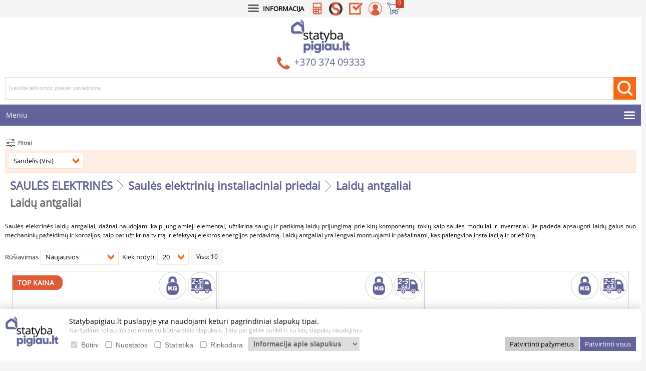

--- FILE ---
content_type: text/html
request_url: https://www.statybapigiau.lt/saules-elektrinesv1/saules-jegaines-instaliaciniai-priedai/laidu-antgaliai
body_size: 18395
content:
<!DOCTYPE HTML>
<html lang="lt" >
<head>
<title>Laidų antgaliai | Statybapigiau</title>
<meta http-equiv="content-type" content="text/html; charset=utf-8">
<meta name="description" content="Saulės jėgainės instaliaciniai priedai: laidų antgaliai ir kt. priedai. Čia rasite viską, ko reikia saugiai ir kokybiškai saulės elektrinei!" />
<base href="https://www.statybapigiau.lt/">
<meta name="viewport" content="width=device-width, initial-scale=1.0;">
		<link rel="icon" href="https://www.statybapigiau.lt/favicon.ico" type="image/icon" /><link rel="stylesheet" href="https://www.statybapigiau.lt/_images/lightbox/css/lightbox.css?c=2026-01-30_18" type="text/css" media="screen"/><link rel="stylesheet" type="text/css" media="screen" href="https://www.statybapigiau.lt/_images/css/style.css?c=2026-01-30_18?date=2026-01-30-32" /><link rel="stylesheet" type="text/css" media="screen" href="https://www.statybapigiau.lt/_images/css/grid.css?c=2026-01-30_18?date=2026-01-30" /><link rel="stylesheet" type="text/css" media="screen" href="https://www.statybapigiau.lt/_images/css/ionicons.min.css?c=2026-01-30_18?date=2026-01-30" /><link href="https://www.statybapigiau.lt/admin/modules/sv_meniu/menu_output/menu_1009/css/menu_1009.css?c=2026-01-30_18?d=2026-01_30" rel="stylesheet"><link href="https://www.statybapigiau.lt/admin/modules/sv_meniu/sv_footer_output/sv_footer_1001/css/sv_footer_1001.css?c=2026-01-30_18?d=2026-01_30" rel="stylesheet"><link href="https://www.statybapigiau.lt/admin/modules/sv_meniu/sv_about_output/sv_about_1001/css/sv_about_1001.css?c=2026-01-30_18?d=2026-01_30" rel="stylesheet"><link href="https://www.statybapigiau.lt/admin/modules/sv_meniu/text_container_output/text_container_1004/css/text_container_1004.css?c=2026-01-30_18?d=2026-01_30" rel="stylesheet"><link href="https://www.statybapigiau.lt/admin/modules/sv_meniu/sv_table_output/sv_table_1001/css/sv_table_1001.css?c=2026-01-30_18?d=2026-01_30" rel="stylesheet"><link href="https://www.statybapigiau.lt/admin/modules/sv_meniu/sv_contact_output/sv_contact_1008/css/sv_contact_1008.css?c=2026-01-30_18?d=2026-01_30" rel="stylesheet"><link href="https://www.statybapigiau.lt/admin/modules/sv_meniu/title_menu_product_output/title_menu_product_1001/css/title_menu_product_1001.css?c=2026-01-30_18?d=2026-01_30" rel="stylesheet"><link href="https://www.statybapigiau.lt/admin/modules/sv_meniu/sv_partners_output/sv_partners_1004/css/sv_partners_1004.css?c=2026-01-30_18?d=2026-01_30" rel="stylesheet"><link href="https://www.statybapigiau.lt/admin/modules/smart/product_output/product_1005/css/product_1005.css?c=2026-01-30_18?date=2026-01-30-32" rel="stylesheet"><link href="https://www.statybapigiau.lt/admin/modules/smart/card_output/card_1003/css/card_1003.css?c=2026-01-30_18?d=a2026-01-30" rel="stylesheet"><link href="https://www.statybapigiau.lt/admin/modules/smart/card_output/card_1003/css/card_1003_upd.css?c=2026-01-30_18" rel="stylesheet"><link href="https://www.statybapigiau.lt/admin/modules/faq/faq_output/faq_1003/css/faq_1003.css?c=2026-01-30_18" rel="stylesheet"><link href="https://www.statybapigiau.lt/admin/modules/smart/search_output/search_1001/css/search_1001.css?c=2026-01-30_18?date=2026-01-30-32" rel="stylesheet"><link href="https://www.statybapigiau.lt/admin/modules/customer/login_output/login_1001/css/login_1001.css?c=2026-01-30_18?d=2026-01-30" rel="stylesheet"><link rel="canonical" href="https://www.statybapigiau.lt/saules-elektrinesv1/saules-jegaines-instaliaciniai-priedai/laidu-antgaliai" /><link href="https://www.statybapigiau.lt/admin/plugins/wa_cookie/css/cookie2v.css?c=2026-01-30_18?c=2026-01-30" rel="stylesheet">
<script language="javascript" type="text/javascript">
	var HTTP_HEADER="https://www.statybapigiau.lt";
</script>
<script language="javascript" type="text/javascript" src="https://www.statybapigiau.lt/_images/js/jquery.js"></script>
<script async language="javascript" type="text/javascript" src="https://www.statybapigiau.lt/_images/lightbox/js/lightbox.js"></script>
<script language="javascript" type="text/javascript" src="https://www.statybapigiau.lt/_images/custom[full].js?date=2026-01-30-32"></script><script>var no_size_e_txt="Nepakankamas likutis"; var su_pvm_str="su PVM";</script><script type="text/javascript" src="https://www.statybapigiau.lt/admin/modules/isvedimas/js_animation.js"></script><script>var prod_dels={};var cart_privalomas_txt="Privalomas laukas"; var cart_err_txt1="Nerasti ilgių laukai"; var cart_err_txt2="Neįrašytas nei vienas ilgis"</script><script>var cart_url="https://www.statybapigiau.lt/krepselis" </script><script async src="https://www.googletagmanager.com/gtag/js?id=G-S7FJ3SY7GN"></script>
<script>
  window.dataLayer = window.dataLayer || [];
  function gtag(){dataLayer.push(arguments);}
  gtag('js', new Date());

  gtag('config', 'G-S7FJ3SY7GN');
</script><!-- Facebook Pixel Code -->
<script>
!function(f,b,e,v,n,t,s)
{if(f.fbq)return;n=f.fbq=function(){n.callMethod?
n.callMethod.apply(n,arguments):n.queue.push(arguments)};
if(!f._fbq)f._fbq=n;n.push=n;n.loaded=!0;n.version='2.0';
n.queue=[];t=b.createElement(e);t.async=!0;
t.src=v;s=b.getElementsByTagName(e)[0];
s.parentNode.insertBefore(t,s)}(window, document,'script',
'https://connect.facebook.net/en_US/fbevents.js');
fbq('init', '222792565616112');
fbq('track', 'PageView');
</script>
<noscript><img height="1" width="1" style="display:none"
src="https://www.facebook.com/tr?id=222792565616112&ev=PageView&noscript=1"
/></noscript>
<!-- End Facebook Pixel Code --><!-- Google tag (gtag.js) -->
<script async src=https://www.googletagmanager.com/gtag/js?id=AW-875464684></script>
<script>
  window.dataLayer = window.dataLayer || [];
  function gtag(){dataLayer.push(arguments);}
  gtag('js', new Date());
  gtag('config', 'AW-875464684');
</script>
<!-- Google Tag Manager -->
<script>(function(w,d,s,l,i){w[l]=w[l]||[];w[l].push({'gtm.start':
new Date().getTime(),event:'gtm.js'});var f=d.getElementsByTagName(s)[0],
j=d.createElement(s),dl=l!='dataLayer'?'&l='+l:'';j.async=true;j.src=
'https://www.googletagmanager.com/gtm.js?id='+i+dl;f.parentNode.insertBefore(j,f);
})(window,document,'script','dataLayer','GTM-5F867Z3F');</script>
<!-- End Google Tag Manager --></head>
<body>
				<script type="text/javascript">
jQuery(document).ready(function() {
setTimeout(function(){
var ss=document.createElement("script"); ss.src="https://storage.tellq.io/cdn.tellq.io/mount-chat.js"; document.body.appendChild(ss);
},4000);
});
</script><!-- Google Tag Manager (noscript) -->
<noscript><iframe src="https://www.googletagmanager.com/ns.html?id=GTM-5F867Z3F"
height="0" width="0" style="display:none;visibility:hidden"></iframe></noscript>
<!-- End Google Tag Manager (noscript) -->		<div id="overlay" onclick="close_popup();"></div>
		<div class="main_table">
			<div class="top_fixed nav-down">
	<header id="header" class="header_bg">
		<div class="main_table">
			<div class="header_right">
				<div class="container-fluid">
					<div class="row">
						<div class="col-6 header_left_top_btn"><div class="desktop_menu"><a href="https://www.statybapigiau.lt/kontaktai" class=" " title="Kontaktai">KONTAKTAI</a><a href="https://www.statybapigiau.lt/apie-statybapigiault" class=" " title="Apie StatybaPIGIAU.lt">Apie StatybaPIGIAU.lt</a><a href="https://www.statybapigiau.lt/pirkimo-pardavimo-taisykles/prekiu-pristatymas-atsiemimas" class=" " title="Pristatymas">Pristatymas</a><a href="https://www.statybapigiau.lt/pirkimo-pardavimo-taisykles/apmokejimas" class=" " title="Apmokėjimas ">Apmokėjimas </a><a href="https://www.statybapigiau.lt/pirkimo-pardavimo-taisykles/grazinimas" class=" " title="Grąžinimai ir garantija">Grąžinimai ir garantija</a></div></div>
						<div class="col-6 header_right_top_btn"><div onclick="showOrHideFunction()" class="dropdown"><span class="menu_ico menu_icon"></span><a title="INFORMACIJA"><span class="con_text_left">INFORMACIJA</span></a><div id="showOrHide" class="dropdown-content"><a href="https://www.statybapigiau.lt/kontaktai" class="menu_text  " title="Kontaktai">KONTAKTAI</a><a href="https://www.statybapigiau.lt/apie-statybapigiault" class="menu_text  " title="Apie StatybaPIGIAU.lt">Apie StatybaPIGIAU.lt</a><a href="https://www.statybapigiau.lt/pirkimo-pardavimo-taisykles/prekiu-pristatymas-atsiemimas" class="menu_text  " title="Pristatymas">Pristatymas</a><a href="https://www.statybapigiau.lt/pirkimo-pardavimo-taisykles/apmokejimas" class="menu_text  " title="Apmokėjimas ">Apmokėjimas </a><a href="https://www.statybapigiau.lt/pirkimo-pardavimo-taisykles/grazinimas" class="menu_text  " title="Grąžinimai ir garantija">Grąžinimai ir garantija</a></div></div><a class="con_icons" href="https://www.statybapigiau.lt/apkrovos" title="Stogo apkrovų skaičiavimas"><span class="con_ico skaiciuokle"></span><span class="con_text">Stogo apkrovų skaičiavimas</span></a><a class="con_icons" href="https://www.statybapigiau.lt/lojalumo-programa-savasv1" title="Lojalumo programa: SAVAS"><span class="con_ico savas"></span><span class="con_text">Lojalumo programa: SAVAS</span></a>
						<a class="con_icons" href="https://www.statybapigiau.lt/issaugotos-prekes" title="Pažymėtos prekės"><span class="con_ico pazymetos"></span><span class="con_text">Pažymėtos prekės</span></a>
						<a id="login_block" rel="nofollow" class="con_icons" href="https://www.statybapigiau.lt/mano-paskyra" title="Prisijungti">
					<span class="con_ico login"></span>
					<span class="con_text">Prisijungti</span>
				</a><div class="ico_block desktop_none" onclick="showOrHideBucketField()">
	<span class="vnt_mobile">0</span><span class="con_ico basket"></span><span class="con_text"></span>
	<div class="bucket-dropdown-content"><div class="empty_cart_h">Prekių krepšelis yra tuščias.</div></div>
	</div>
						</div>
					</div>
				</div>
			</div>
			<div class="header_logo">
				<div class="header_logo_bg">
					<div class="row logo_bg ico_block_bg">
						<div class="ico_block col-2-1n"><a href="https://www.statybapigiau.lt" class="logo" title="Statyba pigiau"><img src="https://www.statybapigiau.lt/_images/logo.png?c=2026-01-30_18" alt="Statyba pigiau"></a><a class="icon_icon desktop_none" href="tel:+37037409333" title="+370 374 09333"><span class="icon_icon_f tel"></span><span class="icon_text_f">+370 374 09333</span></a></div><div class="ico_block col-1-1 mobile_none">
								<div class="icon_text">Pristatymas</div>
								<a class="icon_icon" title="" onClick="show_delivery_msg();" rel="nofollow"><span class="icon_icon_f pristatymas"></span><span class="icon_text_f">1-7 d.d.*</span></a>
							</div><div class="ico_block col-2 mobile_none">
						<div class="icon_text">(I-V 8:00 - 17:00) </div>
						<a class="icon_icon" href="mailto:info@statybapigiau.lt" title="info@statybapigiau.lt"><span class="icon_icon_f mail"></span><span class="icon_text_f">info@statybapigiau.lt</span></a>
					</div><div class="ico_block col-1-1 mobile_none">
						<div class="icon_text">Konsultacijos ir užsakymai</div>
						<a class="icon_icon" href="tel:+37037409333" title="+370 374 09333"><span class="icon_icon_f tel"></span><span class="icon_text_f">+370 374 09333</span></a>
					</div><div class="col-2-1"><div class="search_bg"><form class="search_field" method="post" action="https://www.statybapigiau.lt/paieska">
				  <input type="text" placeholder="Įveskite ieškomos prekės pavadinimą" autocomplete="off" name="search_field" id="search_field_in" class="search" onkeyup="search_naujienos_timeout(this.value);">
				  <button class="search_btn" type="submit" name="search_submit" value=" "><i class="search_icon"></i></button>
				</form><div class="paieska_result_main" id="paieska_rez_div"></div>
		<div id="bad_prod" class="bad_prod rasti_prod"></div></div></div><div id="cart_blok" class="ico_block col-1 mobile_none" onclick="showOrHideBucketField()">
	<div class="icon_text"></div><a class="icon_icon">
	<span class="vnt_mobile">0</span><span class="icon_icon_f basket"></span></a>
	<div class="bucket-dropdown-content"><div class="empty_cart_h">Prekių krepšelis yra tuščias.</div></div>
	</div>
					</div>
				</div>
			</div>
		</div>
	</header>
</div>
<div id="top_menu" class="menu-container">
				  <div class="menu">
					<ul><li><a href="https://www.statybapigiau.lt/#top-pasiulymai" class="menu_active2 tit_meniu_block" title="TOP PASIŪLYMAI">TOP PASIŪLYMAI</a><ul class="menu_active3"><li class="mobile_menu_product"><a href="https://www.statybapigiau.lt/top-pasiulymai/top-pasiulymaiv1" class="menu_klas mobile_menu_txt  " title="TOP pasiūlymai">TOP pasiūlymai</a><a href="https://www.statybapigiau.lt/top-pasiulymai/top-pasiulymaiv1" style="background-image: url(https://www.statybapigiau.lt/images_mod/sv_meniu/top_kaina_31.jpg?c=2026-01-30_18);" class="menu_image menu_mobile_img"></a><ul><li><span><a href="https://www.statybapigiau.lt/top-pasiulymai/top-pasiulymaiv1/top-kaina" class=" " title="TOP kaina">TOP kaina</a></span><span><a href="https://www.statybapigiau.lt/top-pasiulymai/top-pasiulymaiv1/naujienos" class=" " title="Naujiena">Naujiena</a></span><span><a href="https://www.statybapigiau.lt/top-pasiulymai/top-pasiulymaiv1/paskutiniai-prekiu-vienetai" class=" " title="Paskutiniai prekių vienetai">Paskutiniai prekių vienetai</a></span></li></ul></li><li class="mobile_menu_product"><a href="https://www.statybapigiau.lt/top-pasiulymai/saules-elektrine-per-24-valandas" class="menu_klas mobile_menu_txt  " title="Saulės elektrinė">Saulės elektrinė</a><a href="https://www.statybapigiau.lt/top-pasiulymai/saules-elektrine-per-24-valandas" style="background-image: url(https://www.statybapigiau.lt/images_mod/sv_meniu/untitled-design--2024-03-12t145245358.png?c=2026-01-30_18);" class="menu_image menu_mobile_img"></a><ul><li><span><a href="https://www.statybapigiau.lt/top-pasiulymai/saules-elektrine-per-24-valandas/pagrindine-iranga" class=" " title="Pagrindinė įranga">Pagrindinė įranga</a></span><span><a href="https://www.statybapigiau.lt/top-pasiulymai/saules-elektrine-per-24-valandas/montavimo-sistemos" class=" " title="Montavimo sistemos">Montavimo sistemos</a></span><span><a href="https://www.statybapigiau.lt/top-pasiulymai/saules-elektrine-per-24-valandas/apsaugos-sistemos" class=" " title="Apsaugos sistemos">Apsaugos sistemos</a></span><span><a href="https://www.statybapigiau.lt/top-pasiulymai/saules-elektrine-per-24-valandas/instaliaciniai-priedai" class=" " title="Instaliaciniai priedai">Instaliaciniai priedai</a></span></li></ul></li><li class="mobile_menu_product"><a href="https://www.statybapigiau.lt/top-pasiulymai/mikko-produktai" class="menu_klas mobile_menu_txt  " title="MIKKO produktai">MIKKO produktai</a><a href="https://www.statybapigiau.lt/top-pasiulymai/mikko-produktai" style="background-image: url(https://www.statybapigiau.lt/images_mod/sv_meniu/5-mikko.jpg?c=2026-01-30_18);" class="menu_image menu_mobile_img"></a><ul><li><span><a href="https://www.statybapigiau.lt/top-pasiulymai/mikko-produktai/difuzine-plevele-mikko" class=" " title="Statybinės plėvelės MIKKO">Statybinės plėvelės MIKKO</a></span><span><a href="https://www.statybapigiau.lt/top-pasiulymai/mikko-produktai/plienine-lietaus-nuvedimo-sistema-mikko" class=" " title="Plieninė lietaus nuvedimo sistema MIKKO">Plieninė lietaus nuvedimo sistema MIKKO</a></span><span><a href="https://www.statybapigiau.lt/top-pasiulymai/mikko-produktai/segmentines-tvoros-juostos" class=" " title="Segmentinės tvoros juostos MIKKO">Segmentinės tvoros juostos MIKKO</a></span><span><a href="https://www.statybapigiau.lt/top-pasiulymai/mikko-produktai/siuksliu-konteineriu-pastoges-mikko" class=" " title="Šiukšlių konteinerių pastogės MIKKO">Šiukšlių konteinerių pastogės MIKKO</a></span><span><a href="https://www.statybapigiau.lt/top-pasiulymai/mikko-produktai/pasto-dezutes-mikko" class=" " title="Daiktadėžės, pašto dėžutės ir kitos prekės MIKKO">Daiktadėžės, pašto dėžutės ir kitos prekės MIKKO</a></span></li></ul></li><li class="mobile_menu_product"><a href="https://www.statybapigiau.lt/top-pasiulymai/plieniniu-tvoralenciu-tvora-per-24-valandas" class="menu_klas mobile_menu_txt  " title="Plieninių tvoralenčių tvora">Plieninių tvoralenčių tvora</a><a href="https://www.statybapigiau.lt/top-pasiulymai/plieniniu-tvoralenciu-tvora-per-24-valandas" style="background-image: url(https://www.statybapigiau.lt/images_mod/sv_meniu/tvoralentes.jpg?c=2026-01-30_18);" class="menu_image menu_mobile_img"></a><ul><li><span><a href="https://www.statybapigiau.lt/top-pasiulymai/plieniniu-tvoralenciu-tvora-per-24-valandas/plienines-tvoralentesv1" class=" " title="Tvoralentės iš plieno">Plieninės tvoralentės </a></span><span><a href="https://www.statybapigiau.lt/top-pasiulymai/plieniniu-tvoralenciu-tvora-per-24-valandas/stulpai-tvoralentems" class=" " title="Stulpai tvoralentėms">Stulpai tvoralentėms</a></span><span><a href="https://www.statybapigiau.lt/top-pasiulymai/plieniniu-tvoralenciu-tvora-per-24-valandas/skersiniai-ir-tvirtinimai" class=" " title="Skersiniai ir tvirtinimai tvoralentėms">Skersiniai ir tvirtinimai tvoralentėms</a></span></li></ul></li><li class="mobile_menu_product"><a href="https://www.statybapigiau.lt/top-pasiulymai/3d-segmentine-tvora-per-24-valandas" class="menu_klas mobile_menu_txt  " title="3D segmentinė tvora">3D segmentinė tvora</a><a href="https://www.statybapigiau.lt/top-pasiulymai/3d-segmentine-tvora-per-24-valandas" style="background-image: url(https://www.statybapigiau.lt/images_mod/sv_meniu/segmentai.jpg?c=2026-01-30_18);" class="menu_image menu_mobile_img"></a><ul><li><span><a href="https://www.statybapigiau.lt/top-pasiulymai/3d-segmentine-tvora-per-24-valandas/tvoros-segmentaiv1" class=" " title="Tvoros segmentai">Tvoros segmentai</a></span><span><a href="https://www.statybapigiau.lt/top-pasiulymai/3d-segmentine-tvora-per-24-valandas/stulpai-tvorai" class=" " title="Stulpai tvorai">Stulpai tvorai</a></span><span><a href="https://www.statybapigiau.lt/top-pasiulymai/3d-segmentine-tvora-per-24-valandas/vartai-varteliai" class=" " title="Vartai, varteliai">Vartai, varteliai</a></span><span><a href="https://www.statybapigiau.lt/top-pasiulymai/3d-segmentine-tvora-per-24-valandas/pamatai-ir-tvirtinimai" class=" " title="Pamatai ir tvirtinimai">Pamatai ir tvirtinimai</a></span><span><a href="https://www.statybapigiau.lt/top-pasiulymai/3d-segmentine-tvora-per-24-valandas/segmento-juostos" class=" " title="Segmento juostos">Segmento juostos</a></span></li></ul></li><li class="mobile_menu_product"><a href="https://www.statybapigiau.lt/top-pasiulymai/stogas-per-24-valandas" class="menu_klas mobile_menu_txt  " title="Stogas">Stogas</a><a href="https://www.statybapigiau.lt/top-pasiulymai/stogas-per-24-valandas" style="background-image: url(https://www.statybapigiau.lt/images_mod/sv_meniu/2-moduliai.jpg?c=2026-01-30_18);" class="menu_image menu_mobile_img"></a><ul><li><span><a href="https://www.statybapigiau.lt/top-pasiulymai/stogas-per-24-valandas/moduline-stogo-danga" class=" " title="Modulinė stogo danga">Modulinė stogo danga</a></span><span><a href="https://www.statybapigiau.lt/top-pasiulymai/stogas-per-24-valandas/lygi-skardav1" class=" " title="Lygi skarda rulonais">Lygi skarda</a></span><span><a href="https://www.statybapigiau.lt/stogu-danga/plienas/skardos-lankstiniaiv1" class=" " title="Skardos lankstiniai">Skardos lankstiniai</a></span><span><a href="https://www.statybapigiau.lt/top-pasiulymai/stogas-per-24-valandas/rekomenduojami-priedai" class=" " title="Rekomenduojami priedai stogo moduliams">Rekomenduojami priedai</a></span></li></ul></li><li class="mobile_menu_product"><a href="https://www.statybapigiau.lt/top-pasiulymai/profiliuota-skarda-lapais" class="menu_klas mobile_menu_txt  " title="Profiliuota skarda lapais">Profiliuota skarda lapais</a><a href="https://www.statybapigiau.lt/top-pasiulymai/profiliuota-skarda-lapais" style="background-image: url(https://www.statybapigiau.lt/images_mod/sv_meniu/1-2-rusis-trapecija-.jpg?c=2026-01-30_18);" class="menu_image menu_mobile_img"></a><ul><li><span><a href="https://www.statybapigiau.lt/top-pasiulymai/profiliuota-skarda-lapais/trapeciniai-profiliai" class=" " title="Trapeciniai profiliai">Trapeciniai profiliai</a></span><span><a href="https://www.statybapigiau.lt/top-pasiulymai/profiliuota-skarda-lapais/savigreziai-su-tarpine" class=" " title="Savigręžiai su tarpine">Savigręžiai su tarpine</a></span></li></ul></li></ul></li><li><a href="https://www.statybapigiau.lt/#stogu-danga" class=" tit_meniu_block" title="STOGŲ DANGA">STOGŲ DANGA</a><ul ><li class="mobile_menu_product"><a href="https://www.statybapigiau.lt/stogu-danga/plienas" class="menu_klas mobile_menu_txt  " title=" Plieninė danga">Plieninė danga</a><a href="https://www.statybapigiau.lt/stogu-danga/plienas" style="background-image: url(https://www.statybapigiau.lt/images_mod/sv_meniu/plienas--pagr.png?c=2026-01-30_18);" class="menu_image menu_mobile_img"></a><ul><li><span><a href="https://www.statybapigiau.lt/stogu-danga/plienas/moduliniai-cerpiniai-profiliai" class=" " title="Moduliniai čerpiniai profiliai">Moduliniai čerpiniai profiliai</a></span><span><a href="https://www.statybapigiau.lt/stogu-danga/plienas/cerpiniai-profiliaiv1" class=" " title="Čerpiniai profiliai">Čerpiniai profiliai</a></span><span><a href="https://www.statybapigiau.lt/stogu-danga/plienas/klasikine-danga" class=" " title="Klasikinė danga">Klasikinė danga</a></span><span><a href="https://www.statybapigiau.lt/stogu-danga/plienas/trapeciniai-profiliaiv1" class=" " title="Trapeciniai profiliai">Trapeciniai profiliai</a></span><span><a href="https://www.statybapigiau.lt/stogu-danga/plienas/skardos-lankstiniaiv1" class=" " title="Skardos lankstiniai">Skardos lankstiniai</a></span><span><a href="https://www.statybapigiau.lt/stogu-danga/plienas/sofitas" class=" " title="Sofitas">Sofitas</a></span><span><a href="https://www.statybapigiau.lt/stogu-danga/plienas/lygi-skarda" class=" " title="Lygi skarda">Lygi skarda</a></span><span><a href="https://www.statybapigiau.lt/stogu-danga/plienas/statybiniai-profiliai" class=" " title="Statybiniai profiliai (Z, C, Σ, Ω)">Statybiniai profiliai (Z, C, Σ, Ω)</a></span><span><a href="https://www.statybapigiau.lt/stogu-danga/plienas/apkrovas-laikantys-trapeciniai-profiliai-paklotai" class=" " title="Apkrovas laikantys trapeciniai profiliai (paklotai)">Apkrovas laikantys trapeciniai profiliai (paklotai)</a></span><span><a href="https://www.statybapigiau.lt/stogu-danga/plienas/daugiasluoksnes-plokstes" class=" " title="Daugiasluoksnės plokštės">Daugiasluoksnės plokštės</a></span></li></ul></li><li class="mobile_menu_product"><a href="https://www.statybapigiau.lt/stogu-danga/keramika" class="menu_klas mobile_menu_txt  " title="Keramikinės čerpės">Keramikinės čerpės</a><a href="https://www.statybapigiau.lt/stogu-danga/keramika" style="background-image: url(https://www.statybapigiau.lt/images_mod/sv_meniu/untitled-design--2024-03-12t141333312.png?c=2026-01-30_18);" class="menu_image menu_mobile_img"></a><ul><li><span><a href="https://www.statybapigiau.lt/stogu-danga/keramika/creaton-cerpes" class=" " title="Keramikinės CREATON čerpės">Keramikinės CREATON čerpės</a></span><span><a href="https://www.statybapigiau.lt/stogu-danga/keramika/keramikines-roben-cerpes" class=" " title="Keramikinės Roben čerpės">Keramikinės Roben čerpės</a></span><span><a href="https://www.statybapigiau.lt/stogu-danga/keramika/tejas-borja-cerpes" class=" " title="Tejas Borja čerpės">Tejas Borja čerpės</a></span><span><a href="https://www.statybapigiau.lt/stogu-danga/keramika/cerpiu-laikikliai-v1" class=" " title="Visi čerpių  laikikliai ">Čerpių  laikikliai </a></span></li></ul></li><li class="mobile_menu_product"><a href="https://www.statybapigiau.lt/stogu-danga/betonas" class="menu_klas mobile_menu_txt  " title="Betoninės čerpės">Betoninės čerpės</a><a href="https://www.statybapigiau.lt/stogu-danga/betonas" style="background-image: url(https://www.statybapigiau.lt/images_mod/sv_meniu/betonas.png?c=2026-01-30_18);" class="menu_image menu_mobile_img"></a><ul><li><span><a href="https://www.statybapigiau.lt/stogu-danga/betonas/betonines-creaton-cerpes" class=" " title="Betoninės swissporTON čerpės">Betoninės swissporTON čerpės</a></span><span><a href="https://www.statybapigiau.lt/stogu-danga/betonas/benders-cerpes" class=" " title="Benders čerpės">Benders čerpės</a></span><span><a href="https://www.statybapigiau.lt/stogu-danga/betonas/benders-stogo-elementai" class=" " title="Benders stogo elementai">Benders stogo elementai</a></span><span><a href="https://www.statybapigiau.lt/stogu-danga/betonas/cerpiu-laikikliai" class=" " title="Čerpių laikikliai">Čerpių laikikliai</a></span></li></ul></li><li class="mobile_menu_product"><a href="https://www.statybapigiau.lt/stogu-danga/beasbestas" class="menu_klas mobile_menu_txt  " title="Banguoti lakštai">Banguoti lakštai</a><a href="https://www.statybapigiau.lt/stogu-danga/beasbestas" style="background-image: url(https://www.statybapigiau.lt/images_mod/sv_meniu/untitled-design--2024-03-12t142205069.png?c=2026-01-30_18);" class="menu_image menu_mobile_img"></a><ul><li><span><a href="https://www.statybapigiau.lt/stogu-danga/beasbestas/eternit-siferis" class=" " title="Eternit šiferis">Eternit šiferis</a></span><span><a href="https://www.statybapigiau.lt/stogu-danga/beasbestas/eternit-priedai" class=" " title="Eternit priedai">Eternit priedai</a></span><span><a href="https://www.statybapigiau.lt/stogu-danga/beasbestas/cembrit-siferis" class=" " title="Cembrit šiferis">Cembrit šiferis</a></span><span><a href="https://www.statybapigiau.lt/stogu-danga/beasbestas/fibrodah-siferis" class=" " title="Fibrodah šiferis">Fibrodah šiferis</a></span></li></ul></li><li class="mobile_menu_product"><a href="https://www.statybapigiau.lt/stogu-danga/bitumine-danga" class="menu_klas mobile_menu_txt  " title="Bituminė danga">Bituminė danga</a><a href="https://www.statybapigiau.lt/stogu-danga/bitumine-danga" style="background-image: url(https://www.statybapigiau.lt/images_mod/sv_meniu/rulonine-danga.png?c=2026-01-30_18);" class="menu_image menu_mobile_img"></a><ul><li><span><a href="https://www.statybapigiau.lt/stogu-danga/bitumine-danga/katepal-bitumines-cerpes" class=" " title="Katepal bituminės čerpės">Katepal bituminės čerpės</a></span><span><a href="https://www.statybapigiau.lt/stogu-danga/bitumine-danga/prilydoma-stogo-danga" class=" " title="Prilydoma bituminė stogo danga RAVAPROOF">Prilydoma bituminė stogo danga RAVAPROOF</a></span><span><a href="https://www.statybapigiau.lt/stogu-danga/bitumine-danga/prilydoma-bitumine-stogo-danga-mida" class=" " title="Prilydoma bituminė stogo danga MIDA">Prilydoma bituminė stogo danga MIDA</a></span></li></ul></li><li class="mobile_menu_product"><a href="https://www.statybapigiau.lt/stogu-danga/pvc-stogo-danga" class="menu_klas mobile_menu_txt  " title="PVC stogo danga">PVC stogo danga</a><a href="https://www.statybapigiau.lt/stogu-danga/pvc-stogo-danga" style="background-image: url(https://www.statybapigiau.lt/images_mod/sv_meniu/pvc-danga883594.png?c=2026-01-30_18);" class="menu_image menu_mobile_img"></a><ul><li><span><a href="https://www.statybapigiau.lt/stogu-danga/pvc-stogo-danga/pvc-stogo-danga-fatrafol" class=" " title="PVC stogo danga Fatrafol">PVC stogo danga Fatrafol</a></span><span><a href="https://www.statybapigiau.lt/stogu-danga/pvc-stogo-danga/pvc-stogo-danga-protan" class=" " title="PVC stogo danga Protan">PVC stogo danga Protan</a></span></li></ul></li><li class="mobile_menu_product"><a href="https://www.statybapigiau.lt/stogu-danga/fibrocementine-danga" class="menu_klas mobile_menu_txt  " title="Fibrocementinės plokštelės">Fibrocementinės plokštelės</a><a href="https://www.statybapigiau.lt/stogu-danga/fibrocementine-danga" style="background-image: url(https://www.statybapigiau.lt/images_mod/sv_meniu/untitled-design--2024-03-08t122120659.png?c=2026-01-30_18);" class="menu_image menu_mobile_img"></a><ul><li><span><a href="https://www.statybapigiau.lt/stogu-danga/fibrocementine-danga/fibrocementines-ploksteles-cedral-dacora" class=" " title="Fibrocementinės plokštelės Cedral stogui">Fibrocementinės plokštelės Cedral</a></span></li></ul></li><li class="mobile_menu_product"><a href="https://www.statybapigiau.lt/stogu-danga/stogeliai-stogo-dangos" class="menu_klas mobile_menu_txt  " title="Stogeliai, stogo dangos, plastikai">Stogeliai, stogo dangos, plastikai</a><a href="https://www.statybapigiau.lt/stogu-danga/stogeliai-stogo-dangos" style="background-image: url(https://www.statybapigiau.lt/images_mod/sv_meniu/stogelis.png?c=2026-01-30_18);" class="menu_image menu_mobile_img"></a><ul><li><span><a href="https://www.statybapigiau.lt/stogu-danga/stogeliai-stogo-dangos/stogeliai" class=" " title="Stogeliai ir jų priedai">Stogeliai ir jų priedai</a></span><span><a href="https://www.statybapigiau.lt/stogu-danga/stogeliai-stogo-dangos/banguotas-polikarbonatas" class=" " title="Banguotas polikarbonatas">Banguotas polikarbonatas</a></span><span><a href="https://www.statybapigiau.lt/stogu-danga/stogeliai-stogo-dangos/cerpinis-polikarbonatas" class=" " title="Čerpinis polikarbonatas">Čerpinis polikarbonatas</a></span><span><a href="https://www.statybapigiau.lt/stogu-danga/stogeliai-stogo-dangos/kanalinis-polikarbonatas" class=" " title="Kanalinis polikarbonatas">Kanalinis polikarbonatas</a></span></li></ul></li></ul></li><li><a href="https://www.statybapigiau.lt/#stogo-priedai" class=" tit_meniu_block" title="STOGO PRIEDAI">STOGO PRIEDAI</a><ul ><li class="mobile_menu_product"><a href="https://www.statybapigiau.lt/stogo-priedai/statybines-pleveles" class="menu_klas mobile_menu_txt  " title="Statybinės plėvelės">Statybinės plėvelės</a><a href="https://www.statybapigiau.lt/stogo-priedai/statybines-pleveles" style="background-image: url(https://www.statybapigiau.lt/images_mod/sv_meniu/untitled-design--2024-03-12t143159883.png?c=2026-01-30_18);" class="menu_image menu_mobile_img"></a><ul><li><span><a href="https://www.statybapigiau.lt/stogo-priedai/statybines-pleveles/garo-izoliacine-plevele" class=" " title="Garo izoliacinė plėvelė">Garo izoliacinė plėvelė</a></span><span><a href="https://www.statybapigiau.lt/stogo-priedai/statybines-pleveles/antikondensacine-plevele" class=" " title="Antikondensacinė plėvelė">Antikondensacinė plėvelė</a></span><span><a href="https://www.statybapigiau.lt/stogo-priedai/statybines-pleveles/priesvejine-plevele" class=" " title="Priešvėjinė plėvelė">Priešvėjinė plėvelė</a></span><span><a href="https://www.statybapigiau.lt/stogo-priedai/statybines-pleveles/difuzine-plevele" class=" " title="Difuzinė plėvelė">Difuzinė plėvelė</a></span></li></ul></li><li class="mobile_menu_product"><a href="https://www.statybapigiau.lt/stogo-priedai/lietaus-nuvedimo-sistemos" class="menu_klas mobile_menu_txt  " title="Lietaus nuvedimo sistemos">Lietaus nuvedimo sistemos</a><a href="https://www.statybapigiau.lt/stogo-priedai/lietaus-nuvedimo-sistemos" style="background-image: url(https://www.statybapigiau.lt/images_mod/sv_meniu/untitled-design--2024-03-12t143213286.png?c=2026-01-30_18);" class="menu_image menu_mobile_img"></a><ul><li><span><a href="https://www.statybapigiau.lt/stogo-priedai/lietaus-nuvedimo-sistemos/plastikine-pvc-gamrat" class=" " title="Plastikinė (PVC), GAMRAT">Plastikinė (PVC), GAMRAT</a></span><span><a href="https://www.statybapigiau.lt/stogo-priedai/lietaus-nuvedimo-sistemos/plienine-struga" class=" " title="Plieninė, STRUGA">Plieninė, STRUGA</a></span><span><a href="https://www.statybapigiau.lt/stogo-priedai/lietaus-nuvedimo-sistemos/plienine-struga-matine" class=" " title="Plieninė, STRUGA matinė">Plieninė, STRUGA matinė</a></span><span><a href="https://www.statybapigiau.lt/stogo-priedai/lietaus-nuvedimo-sistemos/plienine-struga-quattro" class=" " title="Plieninė, STRUGA QUATTRO">Plieninė, STRUGA QUATTRO</a></span><span><a href="https://www.statybapigiau.lt/stogo-priedai/lietaus-nuvedimo-sistemos/plienine-mikko" class=" " title="Plieninė, MIKKO">Plieninė, MIKKO</a></span><span><a href="https://www.statybapigiau.lt/stogo-priedai/lietaus-nuvedimo-sistemos/plienine-alucinkas" class=" " title="Plieninė, alucinkas">Plieninė, alucinkas</a></span></li></ul></li><li class="mobile_menu_product"><a href="https://www.statybapigiau.lt/stogo-priedai/stoglangiai" class="menu_klas mobile_menu_txt  " title="Stoglangiai">Stoglangiai</a><a href="https://www.statybapigiau.lt/stogo-priedai/stoglangiai" style="background-image: url(https://www.statybapigiau.lt/images_mod/sv_meniu/untitled-design--2024-03-12t143231179.png?c=2026-01-30_18);" class="menu_image menu_mobile_img"></a><ul><li><span><a href="https://www.statybapigiau.lt/stogo-priedai/stoglangiai/velux" class=" " title="VELUX">VELUX</a></span><span><a href="https://www.statybapigiau.lt/stogo-priedai/stoglangiai/rooflite" class=" " title="ROOFLITE+">ROOFLITE+</a></span><span><a href="https://www.statybapigiau.lt/stogo-priedai/stoglangiai/balio" class=" " title="BALIO">BALIO</a></span></li></ul></li><li class="mobile_menu_product"><a href="https://www.statybapigiau.lt/stogo-priedai/tvirtinimo-medziagos" class="menu_klas mobile_menu_txt  " title="Tvirtinimo medžiagos">Tvirtinimo medžiagos</a><a href="https://www.statybapigiau.lt/stogo-priedai/tvirtinimo-medziagos" style="background-image: url(https://www.statybapigiau.lt/images_mod/sv_meniu/35-tvirtinimo-medziagos.jpg?c=2026-01-30_18);" class="menu_image menu_mobile_img"></a><ul><li><span><a href="https://www.statybapigiau.lt/stogo-priedai/tvirtinimo-medziagos/savigreziai-su-tarpine-" class=" " title="Savigręžiai su  tarpine ">Savigręžiai su  tarpine </a></span><span><a href="https://www.statybapigiau.lt/stogo-priedai/tvirtinimo-medziagos/savigreziai-be-tarpines" class=" " title="Savigręžiai be tarpinės">Savigręžiai be tarpinės</a></span><span><a href="https://www.statybapigiau.lt/stogo-priedai/tvirtinimo-medziagos/kniedes" class=" " title="Kniedės">Kniedės</a></span><span><a href="https://www.statybapigiau.lt/stogo-priedai/tvirtinimo-medziagos/vinys-pneumatinems-viniakalems" class=" " title="Vinys pneumatinėms viniakalėms">Vinys pneumatinėms viniakalėms</a></span></li></ul></li><li class="mobile_menu_product"><a href="https://www.statybapigiau.lt/stogo-priedai/ploksciam-stogui" class="menu_klas mobile_menu_txt  " title="Plokščiam stogui">Plokščiam stogui</a><a href="https://www.statybapigiau.lt/stogo-priedai/ploksciam-stogui" style="background-image: url(https://www.statybapigiau.lt/images_mod/sv_meniu/ploksciam-stogui.png?c=2026-01-30_18);" class="menu_image menu_mobile_img"></a><ul><li><span><a href="https://www.statybapigiau.lt/stogo-priedai/ploksciam-stogui/plokscio-stogo-priedai" class=" " title="Plokščio stogo priedai">Plokščio stogo priedai</a></span></li></ul></li><li class="mobile_menu_product"><a href="https://www.statybapigiau.lt/stogo-priedai/ventiliacija" class="menu_klas mobile_menu_txt  " title="Ventiliacija">Ventiliacija</a><a href="https://www.statybapigiau.lt/stogo-priedai/ventiliacija" style="background-image: url(https://www.statybapigiau.lt/images_mod/sv_meniu/kaminelis.png?c=2026-01-30_18);" class="menu_image menu_mobile_img"></a><ul><li><span><a href="https://www.statybapigiau.lt/stogo-priedai/ventiliacija/kamineliai" class=" " title="Kaminėliai">Kaminėliai</a></span><span><a href="https://www.statybapigiau.lt/stogo-priedai/ventiliacija/karnizo-nuosvyra" class=" " title="Karnizo nuosvyra">Karnizo nuosvyra</a></span><span><a href="https://www.statybapigiau.lt/stogo-priedai/ventiliacija/kraigo-ventiliacija" class=" " title="Kraigo ventiliacija">Kraigo ventiliacija</a></span></li></ul></li><li class="mobile_menu_product"><a href="https://www.statybapigiau.lt/stogo-priedai/stogo-prieziura-ir-apsauga" class="menu_klas mobile_menu_txt  " title="Stogo priežiūra ir apsauga">Stogo priežiūra ir apsauga</a><a href="https://www.statybapigiau.lt/stogo-priedai/stogo-prieziura-ir-apsauga" style="background-image: url(https://www.statybapigiau.lt/images_mod/sv_meniu/untitled-design--2024-03-12t143249888.png?c=2026-01-30_18);" class="menu_image menu_mobile_img"></a><ul><li><span><a href="https://www.statybapigiau.lt/stogo-priedai/stogo-prieziura-ir-apsauga/stogo-kopeteles" class=" " title="Stogo tvorelės, kopėtėlės">Stogo tvorelės, kopėtėlės</a></span><span><a href="https://www.statybapigiau.lt/stogo-priedai/stogo-prieziura-ir-apsauga/apsauga-nuo-pauksciu" class=" " title="Stogo apsauga nuo paukščių">Apsauga nuo paukščių</a></span><span><a href="https://www.statybapigiau.lt/stogo-priedai/stogo-prieziura-ir-apsauga/apzvalgos-aiksteles" class=" " title="Apžvalgos aikštelės">Apžvalgos aikštelės</a></span><span><a href="https://www.statybapigiau.lt/stogo-priedai/stogo-prieziura-ir-apsauga/sniego-uztvaros" class=" " title="Sniego užtvaros">Sniego užtvaros</a></span></li></ul></li></ul></li><li><a href="https://www.statybapigiau.lt/#fasadas" class=" tit_meniu_block" title="FASADAS">FASADAS</a><ul ><li class="mobile_menu_product"><a href="https://www.statybapigiau.lt/fasadas/plyteles" class="menu_klas mobile_menu_txt  " title="Plytelės">Plytelės</a><a href="https://www.statybapigiau.lt/fasadas/plyteles" style="background-image: url(https://www.statybapigiau.lt/images_mod/sv_meniu/42-plyteles-b.jpg?c=2026-01-30_18);" class="menu_image menu_mobile_img"></a><ul><li><span><a href="https://www.statybapigiau.lt/fasadas/plyteles/klinkerines-plyteles" class=" " title="Klinkerinės plytelės">Klinkerinės plytelės</a></span><span><a href="https://www.statybapigiau.lt/fasadas/plyteles/betonines-apdailos-plyteles" class=" " title="Betoninės apdailos plytelės">Betoninės apdailos plytelės</a></span><span><a href="https://www.statybapigiau.lt/fasadas/plyteles/plyteliu-klijai" class=" " title="Plytelių klijai">Plytelių klijai</a></span><span><a href="https://www.statybapigiau.lt/fasadas/plyteles/valiklis-klinkeriui" class=" " title="Valiklis klinkeriui">Valiklis klinkeriui</a></span><span><a href="https://www.statybapigiau.lt/fasadas/plyteles/akmens-mases-plyteles" class=" " title="Akmens masės plytelės">Akmens masės plytelės</a></span></li></ul></li><li class="mobile_menu_product"><a href="https://www.statybapigiau.lt/fasadas/plytos" class="menu_klas mobile_menu_txt  " title="Plytos">Plytos</a><a href="https://www.statybapigiau.lt/fasadas/plytos" style="background-image: url(https://www.statybapigiau.lt/images_mod/sv_meniu/43-plytos-b.jpg?c=2026-01-30_18);" class="menu_image menu_mobile_img"></a><ul><li><span><a href="https://www.statybapigiau.lt/fasadas/plytos/klinkerines-plytos" class=" " title="Klinkerinės plytos">Klinkerinės plytos</a></span></li></ul></li><li class="mobile_menu_product"><a href="https://www.statybapigiau.lt/fasadas/muro-misiniai" class="menu_klas mobile_menu_txt  " title="Mūro mišiniai">Mūro mišiniai</a><a href="https://www.statybapigiau.lt/fasadas/muro-misiniai" style="background-image: url(https://www.statybapigiau.lt/images_mod/sv_meniu/untitled-design--2024-03-12t143141381.png?c=2026-01-30_18);" class="menu_image menu_mobile_img"></a><ul><li><span><a href="https://www.statybapigiau.lt/fasadas/muro-misiniai/muro-misiniaiv2" class=" " title="Mūro mišiniai internetu">Mūro mišiniai</a></span><span><a href="https://www.statybapigiau.lt/fasadas/muro-misiniai/misiniai-fasado-siltinimui" class=" " title="Mišiniai fasado šiltinimui">Mišiniai fasado šiltinimui</a></span></li></ul></li><li class="mobile_menu_product"><a href="https://www.statybapigiau.lt/fasadas/tinkai" class="menu_klas mobile_menu_txt  " title="Tinkai">Tinkai</a><a href="https://www.statybapigiau.lt/fasadas/tinkai" style="background-image: url(https://www.statybapigiau.lt/images_mod/sv_meniu/untitled-design--2024-03-12t144229947.png?c=2026-01-30_18);" class="menu_image menu_mobile_img"></a><ul><li><span><a href="https://www.statybapigiau.lt/fasadas/tinkai/mozaikiniai-tinkai" class=" " title="Mozaikiniai tinkai">Mozaikiniai tinkai</a></span><span><a href="https://www.statybapigiau.lt/fasadas/tinkai/dekoratyvinis-tinkas" class=" " title="Dekoratyvinis tinkas">Dekoratyvinis tinkas</a></span><span><a href="https://www.statybapigiau.lt/fasadas/tinkai/gruntas" class=" " title="Gruntas">Gruntas</a></span><span><a href="https://www.statybapigiau.lt/fasadas/tinkai/armavimo-priemones" class=" " title="Armavimo priemonės">Armavimo priemonės</a></span><span><a href="https://www.statybapigiau.lt/fasadas/tinkai/dazai-dazymo-priemones" class=" " title="Dažai, dažymo priemonės">Dažai, dažymo priemonės</a></span></li></ul></li><li class="mobile_menu_product"><a href="https://www.statybapigiau.lt/fasadas/cedral-cementines-dailylentesv1" class="menu_klas mobile_menu_txt  " title="Fibrocementinė apdaila">Fibrocementinė apdaila</a><a href="https://www.statybapigiau.lt/fasadas/cedral-cementines-dailylentesv1" style="background-image: url(https://www.statybapigiau.lt/images_mod/sv_meniu/untitled-design--2024-03-12t143108287.png?c=2026-01-30_18);" class="menu_image menu_mobile_img"></a><ul><li><span><a href="https://www.statybapigiau.lt/fasadas/cedral-cementines-dailylentesv1/cedral-cementines-dailylentes" class=" " title="Cedral cementinės dailylentės">Cedral cementinės dailylentės</a></span><span><a href="https://www.statybapigiau.lt/fasadas/cedral-cementines-dailylentesv1/cedral-dailylenciu-priedai" class=" " title="Cedral dailylenčių priedai">Cedral dailylenčių priedai</a></span><span><a href="https://www.statybapigiau.lt/fasadas/cedral-cementines-dailylentesv1/fibrocementines-ploksteles-cedral-dacora-fasadas" class=" " title="Fibrocementinės plokštelės Cedral fasadui">Fibrocementinės plokštelės Cedral</a></span><span><a href="https://www.statybapigiau.lt/fasadas/cedral-cementines-dailylentesv1/fibrocementines-dailylentes-james-hardie" class=" " title="Fibrocementinės dailylentės James Hardie">Fibrocementinės dailylentės James Hardie</a></span><span><a href="https://www.statybapigiau.lt/fasadas/cedral-cementines-dailylentesv1/james-hardie-dailylenciu-montavimo-priedai" class=" " title="James Hardie dailylenčių montavimo priedai">James Hardie dailylenčių montavimo priedai</a></span></li></ul></li><li class="mobile_menu_product"><a href="https://www.statybapigiau.lt/fasadas/wpc-fasado-apdaila" class="menu_klas mobile_menu_txt  " title="WPC fasado apdaila">WPC fasado apdaila</a><a href="https://www.statybapigiau.lt/fasadas/wpc-fasado-apdaila" style="background-image: url(https://www.statybapigiau.lt/images_mod/sv_meniu/wpc-fasadas.png?c=2026-01-30_18);" class="menu_image menu_mobile_img"></a><ul><li><span><a href="https://www.statybapigiau.lt/fasadas/wpc-fasado-apdaila/wpc-fasado-dailylentes" class=" " title="WPC fasado dailylentės">WPC fasado dailylentės</a></span></li></ul></li></ul></li><li><a href="https://www.statybapigiau.lt/#tvora" class=" tit_meniu_block" title="TVORA">TVORA</a><ul ><li class="mobile_menu_product"><a href="https://www.statybapigiau.lt/tvora/segmentines-tvoros" class="menu_klas mobile_menu_txt  " title="Segmentinės tvoros">Segmentinės tvoros</a><a href="https://www.statybapigiau.lt/tvora/segmentines-tvoros" style="background-image: url(https://www.statybapigiau.lt/images_mod/sv_meniu/segmentu-tvora.png?c=2026-01-30_18);" class="menu_image menu_mobile_img"></a><ul><li><span><a href="https://www.statybapigiau.lt/tvora/segmentines-tvoros/2d-tvoros-segmentai-v1" class=" " title="2D tvoros segmentai">2D tvoros segmentai</a></span><span><a href="https://www.statybapigiau.lt/tvora/segmentines-tvoros/tvoros-segmentai" class=" " title="3D tvoros segmentai">3D tvoros segmentai</a></span><span><a href="https://www.statybapigiau.lt/tvora/segmentines-tvoros/tvoros-segmentu-tvirtinimai" class=" " title="Tvoros segmentų tvirtinimai">Tvoros segmentų tvirtinimai</a></span><span><a href="https://www.statybapigiau.lt/tvora/segmentines-tvoros/segmentines-tvoros-juosta" class=" " title="Segmentinės tvoros juosta">Segmentinės tvoros juosta</a></span><span><a href="https://www.statybapigiau.lt/tvora/segmentines-tvoros/vertikalios-segmentines-tvoros-lentjuostes" class=" " title="Vertikalios tvoros lentjuostės">Vertikalios tvoros lentjuostės</a></span></li></ul></li><li class="mobile_menu_product"><a href="https://www.statybapigiau.lt/tvora/tvoralentes" class="menu_klas mobile_menu_txt  " title="Tvoralentės">Tvoralentės</a><a href="https://www.statybapigiau.lt/tvora/tvoralentes" style="background-image: url(https://www.statybapigiau.lt/images_mod/sv_meniu/tvoralentes-pagr.png?c=2026-01-30_18);" class="menu_image menu_mobile_img"></a><ul><li><span><a href="https://www.statybapigiau.lt/tvora/tvoralentes/plienines-tvoralentes" class=" " title="Plieninės tvoralentės">Plieninės tvoralentės</a></span><span><a href="https://www.statybapigiau.lt/tvora/tvoralentes/pertvaros-ir-tvirtinimai" class=" " title="Skersiniai ir tvirtinimai">Skersiniai ir tvirtinimai</a></span></li></ul></li><li class="mobile_menu_product"><a href="https://www.statybapigiau.lt/tvora/kitos-tvoros" class="menu_klas mobile_menu_txt  " title="Modernios metalinės tvoros">Modernios metalinės tvoros</a><a href="https://www.statybapigiau.lt/tvora/kitos-tvoros" style="background-image: url(https://www.statybapigiau.lt/images_mod/sv_meniu/modernios-metalines-tvoros-titulinis.png?c=2026-01-30_18);" class="menu_image menu_mobile_img"></a><ul><li><span><a href="https://www.statybapigiau.lt/tvora/kitos-tvoros/skardines-tvoros" class=" " title="Skardinės tvoros">Skardinės tvoros</a></span><span><a href="https://www.statybapigiau.lt/tvora/kitos-tvoros/moduline-tvora" class=" " title="Modulinė tvora">Modulinė tvora</a></span><span><a href="https://www.statybapigiau.lt/tvora/kitos-tvoros/metaline-strypu-tvora" class=" " title="Metalinė strypų tvora">Metalinė strypų tvora</a></span></li></ul></li><li class="mobile_menu_product"><a href="https://www.statybapigiau.lt/tvora/tvoros-tinklai" class="menu_klas mobile_menu_txt  " title="Tvoros tinklai">Tvoros tinklai</a><a href="https://www.statybapigiau.lt/tvora/tvoros-tinklai" style="background-image: url(https://www.statybapigiau.lt/images_mod/sv_meniu/untitled-design--2024-03-12t144608380.png?c=2026-01-30_18);" class="menu_image menu_mobile_img"></a><ul><li><span><a href="https://www.statybapigiau.lt/tvora/tvoros-tinklai/pinti-tvoros-tinklai" class=" " title="Pinti tvoros tinklai ">Pinti tvoros tinklai </a></span><span><a href="https://www.statybapigiau.lt/tvora/tvoros-tinklai/virinti-tvoros-tinklai" class=" " title="Virinti tvoros tinklai">Virinti tvoros tinklai</a></span><span><a href="https://www.statybapigiau.lt/tvora/tvoros-tinklai/misko-tinklai" class=" " title="Miško tinklai">Miško tinklai</a></span><span><a href="https://www.statybapigiau.lt/tvora/tvoros-tinklai/tvoros-tinklu-priedai" class=" " title="Tvoros tinklų priedai">Tvoros tinklų priedai</a></span></li></ul></li><li class="mobile_menu_product"><a href="https://www.statybapigiau.lt/tvora/stulpai" class="menu_klas mobile_menu_txt  " title="Stulpai, dangteliai">Stulpai, dangteliai</a><a href="https://www.statybapigiau.lt/tvora/stulpai" style="background-image: url(https://www.statybapigiau.lt/images_mod/sv_meniu/56-stulpai.jpg?c=2026-01-30_18);" class="menu_image menu_mobile_img"></a><ul><li><span><a href="https://www.statybapigiau.lt/tvora/stulpai/staciakampiai-stulpai" class=" " title="Stačiakampiai stulpai">Stačiakampiai stulpai</a></span><span><a href="https://www.statybapigiau.lt/tvora/stulpai/kvadratiniai-stulpai" class=" " title="Kvadratiniai stulpai">Kvadratiniai stulpai</a></span><span><a href="https://www.statybapigiau.lt/tvora/stulpai/apvalus-stulpai" class=" " title="Apvalūs stulpai">Apvalūs stulpai</a></span><span><a href="https://www.statybapigiau.lt/tvora/stulpai/vamzdziai-metalai" class=" " title="Vamzdžiai">Vamzdžiai</a></span></li></ul></li><li class="mobile_menu_product"><a href="https://www.statybapigiau.lt/tvora/tvoros-pamatas" class="menu_klas mobile_menu_txt  " title="Tvoros pamatai">Tvoros pamatai</a><a href="https://www.statybapigiau.lt/tvora/tvoros-pamatas" style="background-image: url(https://www.statybapigiau.lt/images_mod/sv_meniu/tvoros-pamatai-grafitas-betonas.png?c=2026-01-30_18);" class="menu_image menu_mobile_img"></a><ul><li><span><a href="https://www.statybapigiau.lt/tvora/tvoros-pamatas/tvoros-pamatas-stulpams" class=" " title="Tvoros pamatai, tvirtinimai">Tvoros pamatai, tvirtinimai</a></span></li></ul></li><li class="mobile_menu_product"><a href="https://www.statybapigiau.lt/tvora/vartai-varteliai-automatika" class="menu_klas mobile_menu_txt  " title="Vartai, varteliai, automatika">Vartai, varteliai, automatika</a><a href="https://www.statybapigiau.lt/tvora/vartai-varteliai-automatika" style="background-image: url(https://www.statybapigiau.lt/images_mod/sv_meniu/stumdomi-vartai.png?c=2026-01-30_18);" class="menu_image menu_mobile_img"></a><ul><li><span><a href="https://www.statybapigiau.lt/tvora/vartai-varteliai-automatika/stumdomi-vartai" class=" " title="Stumdomi vartai">Stumdomi vartai</a></span><span><a href="https://www.statybapigiau.lt/tvora/vartai-varteliai-automatika/varstomi-vartai" class=" " title="Varstomi vartai">Varstomi vartai</a></span><span><a href="https://www.statybapigiau.lt/tvora/vartai-varteliai-automatika/varteliai" class=" " title="Varteliai">Varteliai</a></span><span><a href="https://www.statybapigiau.lt/tvora/vartai-varteliai-automatika/vartu-furnitura" class=" " title="Vartų furnitūra">Vartų furnitūra</a></span><span><a href="https://www.statybapigiau.lt/tvora/vartai-varteliai-automatika/automatika" class=" " title="Vartų automatika">Vartų automatika</a></span><span><a href="https://www.statybapigiau.lt/tvora/vartai-varteliai-automatika/automatikos-priedai" class=" " title="Automatikos priedai">Automatikos priedai</a></span></li></ul></li><li class="mobile_menu_product"><a href="https://www.statybapigiau.lt/tvora/tvoru-prekes-su-defektais" class="menu_klas mobile_menu_txt  " title="Prekės su defektais">Prekės su defektais</a><a href="https://www.statybapigiau.lt/tvora/tvoru-prekes-su-defektais" style="background-image: url(https://www.statybapigiau.lt/images_mod/sv_meniu/nuolaida.png?c=2026-01-30_18);" class="menu_image menu_mobile_img"></a><ul><li><span><a href="https://www.statybapigiau.lt/tvora/tvoru-prekes-su-defektais/prekes-su-defektais" class=" " title="Tvorų prekės su defektais">Prekės su defektais</a></span></li></ul></li></ul></li><li><a href="https://www.statybapigiau.lt/#irankiai" class=" tit_meniu_block" title="Įranga, įrankiai, tvirtinimai">ĮRANGA, ĮRANKIAI, TVIRTINIMAI</a><ul ><li class="mobile_menu_product"><a href="https://www.statybapigiau.lt/irankiai/sildymo-iranga" class="menu_klas mobile_menu_txt  " title="Šildymo įranga">Šildymo įranga</a><a href="https://www.statybapigiau.lt/irankiai/sildymo-iranga" style="background-image: url(https://www.statybapigiau.lt/images_mod/sv_meniu/dujiniai-katilai-iranga.png?c=2026-01-30_18);" class="menu_image menu_mobile_img"></a><ul><li><span><a href="https://www.statybapigiau.lt/irankiai/sildymo-iranga/dujiniai-katilai" class=" " title="Dujiniai katilai">Dujiniai katilai</a></span><span><a href="https://www.statybapigiau.lt/irankiai/sildymo-iranga/elektriniai-katilai" class=" " title="Elektriniai katilai">Elektriniai katilai</a></span></li></ul></li><li class="mobile_menu_product"><a href="https://www.statybapigiau.lt/irankiai/tvirtinimo-detalesv1" class="menu_klas mobile_menu_txt  " title="Tvirtinimo  detalės">Tvirtinimo  detalės</a><a href="https://www.statybapigiau.lt/irankiai/tvirtinimo-detalesv1" style="background-image: url(https://www.statybapigiau.lt/images_mod/sv_meniu/tvirtinimo-detales-10944419.jpg?c=2026-01-30_18);" class="menu_image menu_mobile_img"></a><ul><li><span><a href="https://www.statybapigiau.lt/irankiai/tvirtinimo-detalesv1/bendro-naudojimo-tvirtinimai" class=" " title="Bendro naudojimo tvirtinimai">Bendro naudojimo tvirtinimai</a></span></li></ul></li></ul></li><li><a href="https://www.statybapigiau.lt/#saules-elektrinesv1" class=" tit_meniu_block" title="SAULĖS ELEKTRINĖS">SAULĖS ELEKTRINĖS</a><ul ><li class="mobile_menu_product"><a href="https://www.statybapigiau.lt/saules-elektrinesv1/saules-jegainiu-komplektai" class="menu_klas mobile_menu_txt  " title="Saulės elektrinių komplektai">Saulės elektrinių komplektai</a><a href="https://www.statybapigiau.lt/saules-elektrinesv1/saules-jegainiu-komplektai" style="background-image: url(https://www.statybapigiau.lt/images_mod/sv_meniu/untitled-design--2024-03-12t150313847.png?c=2026-01-30_18);" class="menu_image menu_mobile_img"></a><ul><li><span><a href="https://www.statybapigiau.lt/saules-elektrinesv1/saules-jegainiu-komplektai/bazines-irangos-komplektai" class=" " title="Bazinės įrangos komplektai">Bazinės įrangos komplektai</a></span></li></ul></li><li class="mobile_menu_product"><a href="https://www.statybapigiau.lt/saules-elektrinesv1/saules-jegaines-iranga" class="menu_klas mobile_menu_txt  " title="Saulės elektrinių pagrindinė įranga">Saulės elektrinių pagrindinė įranga</a><a href="https://www.statybapigiau.lt/saules-elektrinesv1/saules-jegaines-iranga" style="background-image: url(https://www.statybapigiau.lt/images_mod/sv_meniu/untitled-design--2024-03-12t150816901.png?c=2026-01-30_18);" class="menu_image menu_mobile_img"></a><ul><li><span><a href="https://www.statybapigiau.lt/saules-elektrinesv1/saules-jegaines-iranga/saules-moduliaiv2" class=" " title="Saulės moduliai">Saulės moduliai</a></span><span><a href="https://www.statybapigiau.lt/saules-elektrinesv1/saules-jegaines-iranga/inverteriaiv1" class=" " title="Saulės inverteriai">Saulės inverteriai</a></span><span><a href="https://www.statybapigiau.lt/saules-elektrinesv1/saules-jegaines-iranga/optimizatoriai" class=" " title="Optimizatoriai">Optimizatoriai</a></span><span><a href="https://www.statybapigiau.lt/saules-elektrinesv1/saules-jegaines-iranga/baterijos" class=" " title="Baterijos">Baterijos</a></span></li></ul></li><li class="mobile_menu_product"><a href="https://www.statybapigiau.lt/saules-elektrinesv1/saules-jegaines-apsaugos-sistemos" class="menu_klas mobile_menu_txt  " title="Saulės elektrinių apsaugos sistemos">Saulės elektrinių apsaugos sistemos</a><a href="https://www.statybapigiau.lt/saules-elektrinesv1/saules-jegaines-apsaugos-sistemos" style="background-image: url(https://www.statybapigiau.lt/images_mod/sv_meniu/untitled-design--2024-03-12t151003947.png?c=2026-01-30_18);" class="menu_image menu_mobile_img"></a><ul><li><span><a href="https://www.statybapigiau.lt/saules-elektrinesv1/saules-jegaines-apsaugos-sistemos/ac-jungikliai" class=" " title="AC jungikliai">AC jungikliai</a></span><span><a href="https://www.statybapigiau.lt/saules-elektrinesv1/saules-jegaines-apsaugos-sistemos/ac-virsitampiu-ribotuvai" class=" " title="AC viršįtampių ribotuvai">AC viršįtampių ribotuvai</a></span><span><a href="https://www.statybapigiau.lt/saules-elektrinesv1/saules-jegaines-apsaugos-sistemos/ac-sroves-nuotekio-reles" class=" " title="AC srovės nuotėkio rėlės">AC srovės nuotėkio rėlės</a></span><span><a href="https://www.statybapigiau.lt/saules-elektrinesv1/saules-jegaines-apsaugos-sistemos/dc-jungikliai" class=" " title="DC jungikliai">DC jungikliai</a></span><span><a href="https://www.statybapigiau.lt/saules-elektrinesv1/saules-jegaines-apsaugos-sistemos/dc-virsitampiu-ribotuvai" class=" " title="DC viršįtampių ribotuvai">DC viršįtampių ribotuvai</a></span><span><a href="https://www.statybapigiau.lt/saules-elektrinesv1/saules-jegaines-apsaugos-sistemos/dc-saugikliai" class=" " title="DC saugikliai">DC saugikliai</a></span></li></ul></li><li class="mobile_menu_product"><a href="https://www.statybapigiau.lt/saules-elektrinesv1/saules-jegaines-instaliaciniai-priedai" class="menu_klas mobile_menu_txt  " title="Saulės elektrinių instaliaciniai priedai">Saulės elektrinių instaliaciniai priedai</a><a href="https://www.statybapigiau.lt/saules-elektrinesv1/saules-jegaines-instaliaciniai-priedai" style="background-image: url(https://www.statybapigiau.lt/images_mod/sv_meniu/dc-jungikliai-5664879.png?c=2026-01-30_18);" class="menu_image menu_mobile_img"></a><ul><li><span><a href="https://www.statybapigiau.lt/saules-elektrinesv1/saules-jegaines-instaliaciniai-priedai/elektros-spintos-skydeliai" class=" " title="Elektros skydeliai ir jų priedai">Elektros skydeliai ir jų priedai</a></span><span><a href="https://www.statybapigiau.lt/saules-elektrinesv1/saules-jegaines-instaliaciniai-priedai/mc4-jungtys" class=" " title="MC4 jungtys">MC4 jungtys</a></span><span><a href="https://www.statybapigiau.lt/saules-elektrinesv1/saules-jegaines-instaliaciniai-priedai/laidai-fiksatoriai" class=" " title="Laidai, fiksatoriai">Laidai, fiksatoriai</a></span><span><a href="https://www.statybapigiau.lt/saules-elektrinesv1/saules-jegaines-instaliaciniai-priedai/laidu-antgaliai" class=" " title="Laidų antgaliai">Laidų antgaliai</a></span><span><a href="https://www.statybapigiau.lt/saules-elektrinesv1/saules-jegaines-instaliaciniai-priedai/irankiai-saules-jegainiu-montavimui" class=" " title="Instaliaciniai įrankiai">Instaliaciniai įrankiai</a></span><span><a href="https://www.statybapigiau.lt/saules-elektrinesv1/saules-jegaines-instaliaciniai-priedai/izeminimo-elementai" class=" " title="Įžeminimo elementai">Įžeminimo elementai</a></span></li></ul></li><li class="mobile_menu_product"><a href="https://www.statybapigiau.lt/saules-elektrinesv1/saules-jegaines-montavimo-sistemos" class="menu_klas mobile_menu_txt  " title="Saulės elektrinių montavimo sistemos">Saulės elektrinių montavimo sistemos</a><a href="https://www.statybapigiau.lt/saules-elektrinesv1/saules-jegaines-montavimo-sistemos" style="background-image: url(https://www.statybapigiau.lt/images_mod/sv_meniu/untitled-design--2024-03-12t145245358921628.png?c=2026-01-30_18);" class="menu_image menu_mobile_img"></a><ul><li><span><a href="https://www.statybapigiau.lt/saules-elektrinesv1/saules-jegaines-montavimo-sistemos/nuozulniems-stogams" class=" " title="Nuožulniems stogams">Nuožulniems stogams</a></span><span><a href="https://www.statybapigiau.lt/saules-elektrinesv1/saules-jegaines-montavimo-sistemos/plokstiems-stogams" class=" " title="Plokštiems stogams">Plokštiems stogams</a></span></li></ul></li><li class="mobile_menu_product"><a href="https://www.statybapigiau.lt/saules-elektrinesv1/oro-kondicionieriai" class="menu_klas mobile_menu_txt  " title="Klimato kontrolė">Klimato kontrolė</a><a href="https://www.statybapigiau.lt/saules-elektrinesv1/oro-kondicionieriai" style="background-image: url(https://www.statybapigiau.lt/images_mod/sv_meniu/lys_r32_isorinis_ireng.jpg?c=2026-01-30_18);" class="menu_image menu_mobile_img"></a><ul><li><span><a href="https://www.statybapigiau.lt/saules-elektrinesv1/oro-kondicionieriai/oro-kondicionieriai-v1" class=" " title="Oro kondicionieriai, šilumos siurbliai oras-oras">Oro kondicionieriai, šilumos siurbliai oras-oras</a></span><span><a href="https://www.statybapigiau.lt/saules-elektrinesv1/oro-kondicionieriai/silumos-siurbliai-oras-vanduo" class=" " title="Šilumos siurbliai oras-vanduo">Šilumos siurbliai oras-vanduo</a></span></li></ul></li></ul></li><li><a href="https://www.statybapigiau.lt/#sodo-prekes" class=" tit_meniu_block" title="SODO PREKĖS">SODO PREKĖS</a><ul ><li class="mobile_menu_product"><a href="https://www.statybapigiau.lt/sodo-prekes/siltnamiai" class="menu_klas mobile_menu_txt  " title="Šiltnamiai">Šiltnamiai</a><a href="https://www.statybapigiau.lt/sodo-prekes/siltnamiai" style="background-image: url(https://www.statybapigiau.lt/images_mod/sv_meniu/copy-of-dija.jpg?c=2026-01-30_18);" class="menu_image menu_mobile_img"></a><ul><li><span><a href="https://www.statybapigiau.lt/sodo-prekes/siltnamiai/arkiniai" class=" " title="Arkiniai">Arkiniai</a></span><span><a href="https://www.statybapigiau.lt/sodo-prekes/siltnamiai/namelio-formos" class=" " title="Namelio formos">Namelio formos</a></span><span><a href="https://www.statybapigiau.lt/sodo-prekes/siltnamiai/laso-formos" class=" " title="Lašo formos">Lašo formos</a></span><span><a href="https://www.statybapigiau.lt/sodo-prekes/siltnamiai/siltnamiu-komplektai" class=" " title="Šiltnamių komplektai">Šiltnamių komplektai</a></span></li></ul></li><li class="mobile_menu_product"><a href="https://www.statybapigiau.lt/sodo-prekes/siltnamiu-priedai" class="menu_klas mobile_menu_txt  " title="Šiltnamių priedai ir priežiūra">Šiltnamių priedai ir priežiūra</a><a href="https://www.statybapigiau.lt/sodo-prekes/siltnamiu-priedai" style="background-image: url(https://www.statybapigiau.lt/images_mod/sv_meniu/vdinimo-sistema-iltnamiui.png?c=2026-01-30_18);" class="menu_image menu_mobile_img"></a><ul><li><span><a href="https://www.statybapigiau.lt/sodo-prekes/siltnamiu-priedai/vedinimo-sistemos" class=" " title="Vėdinimo sistemos">Vėdinimo sistemos</a></span><span><a href="https://www.statybapigiau.lt/sodo-prekes/siltnamiu-priedai/siltnamiu-takeliai" class=" " title="Šiltnamių takeliai">Šiltnamių takeliai</a></span><span><a href="https://www.statybapigiau.lt/sodo-prekes/siltnamiu-priedai/laistymo-sistemos" class=" " title="Laistymo sistemos">Laistymo sistemos</a></span><span><a href="https://www.statybapigiau.lt/sodo-prekes/siltnamiu-priedai/siltnamiu-lentynos" class=" " title="Šiltnamių lentynos">Šiltnamių lentynos</a></span><span><a href="https://www.statybapigiau.lt/sodo-prekes/siltnamiu-priedai/klasika-krab-sistema" class=" " title="KLASIKA „KRAB“ sistema">KLASIKA „KRAB“ sistema</a></span><span><a href="https://www.statybapigiau.lt/sodo-prekes/siltnamiu-priedai/kiti-siltnamiu-priedai" class=" " title="Kiti šiltnamių priedai ir priežiūros priemonės">Kiti šiltnamių priedai ir priežiūros priemonės</a></span></li></ul></li><li class="mobile_menu_product"><a href="https://www.statybapigiau.lt/sodo-prekes/sodininkystes-prekes" class="menu_klas mobile_menu_txt  " title="Sodininkystės prekės">Sodininkystės prekės</a><a href="https://www.statybapigiau.lt/sodo-prekes/sodininkystes-prekes" style="background-image: url(https://www.statybapigiau.lt/images_mod/sv_meniu/untitled-design--2024-03-12t151122278.png?c=2026-01-30_18);" class="menu_image menu_mobile_img"></a><ul><li><span><a href="https://www.statybapigiau.lt/sodo-prekes/sodininkystes-prekes/lysves" class=" " title="Lysvės">Lysvės</a></span><span><a href="https://www.statybapigiau.lt/sodo-prekes/sodininkystes-prekes/borteliai-atitvarai-vinys" class=" " title="Borteliai, vinys, atitvarai">Borteliai, vinys, atitvarai</a></span><span><a href="https://www.statybapigiau.lt/sodo-prekes/sodininkystes-prekes/vazonai" class=" " title="Vazonai">Vazonai</a></span><span><a href="https://www.statybapigiau.lt/sodo-prekes/sodininkystes-prekes/sodo-irankiai" class=" " title="Sodo įrankiai">Sodo įrankiai</a></span><span><a href="https://www.statybapigiau.lt/sodo-prekes/sodininkystes-prekes/sodo-pleveles-ir-tekstile" class=" " title="Sodo plėvelės ir tekstilė">Sodo plėvelės ir tekstilė</a></span><span><a href="https://www.statybapigiau.lt/sodo-prekes/sodininkystes-prekes/kitos-sodininkystes-prekes" class=" " title="Kitos sodininkystės prekės">Kitos sodininkystės prekės</a></span></li></ul></li><li class="mobile_menu_product"><a href="https://www.statybapigiau.lt/sodo-prekes/lauko-sandeliukai-irankiu-nameliai" class="menu_klas mobile_menu_txt  " title="Sandėliavimas">Sandėliavimas</a><a href="https://www.statybapigiau.lt/sodo-prekes/lauko-sandeliukai-irankiu-nameliai" style="background-image: url(https://www.statybapigiau.lt/images_mod/sv_meniu/dviviete-siuksliu-konteineriu-pastoge-pilka.png?c=2026-01-30_18);" class="menu_image menu_mobile_img"></a><ul><li><span><a href="https://www.statybapigiau.lt/sodo-prekes/lauko-sandeliukai-irankiu-nameliai/lauko-sandeliukai-irankiu-nameliai-v2" class=" " title="Lauko sandėliukai-įrankių nameliai">Lauko sandėliukai-įrankių nameliai</a></span><span><a href="https://www.statybapigiau.lt/sodo-prekes/lauko-sandeliukai-irankiu-nameliai/sandeliavimo-lentynos" class=" " title="Sandėliavimo lentynos">Sandėliavimo lentynos</a></span><span><a href="https://www.statybapigiau.lt/sodo-prekes/lauko-sandeliukai-irankiu-nameliai/siuksliu-konteineriu-pastoges" class=" " title="Šiukšlių konteinerių pastogės">Šiukšlių konteinerių pastogės</a></span></li></ul></li><li class="mobile_menu_product"><a href="https://www.statybapigiau.lt/sodo-prekes/lauko-baldai" class="menu_klas mobile_menu_txt  " title="Lauko baldai">Lauko baldai</a><a href="https://www.statybapigiau.lt/sodo-prekes/lauko-baldai" style="background-image: url(https://www.statybapigiau.lt/images_mod/sv_meniu/lauko-baldai-1.png?c=2026-01-30_18);" class="menu_image menu_mobile_img"></a><ul><li><span><a href="https://www.statybapigiau.lt/sodo-prekes/lauko-baldai/lauko-baldai-komplektai" class=" " title="Lauko baldų komplektai">Lauko baldų komplektai</a></span><span><a href="https://www.statybapigiau.lt/sodo-prekes/lauko-baldai/lauko-kedes-kreslai-gultai" class=" " title="Lauko kėdės, krėslai, gultai">Lauko kėdės, krėslai, gultai</a></span><span><a href="https://www.statybapigiau.lt/sodo-prekes/lauko-baldai/griliaus-stalai" class=" " title="Lauko, griliaus stalai">Lauko, griliaus stalai</a></span><span><a href="https://www.statybapigiau.lt/sodo-prekes/lauko-baldai/daiktadezes" class=" " title="Daiktadėžės">Daiktadėžės</a></span><span><a href="https://www.statybapigiau.lt/sodo-prekes/lauko-baldai/pasto-dezutes" class=" " title="Pašto ir siuntų dėžutės">Pašto ir siuntų dėžutės</a></span><span><a href="https://www.statybapigiau.lt/sodo-prekes/lauko-baldai/kiti-lauko-baldai-priedai" class=" " title="Kiti lauko baldai, priedai">Kiti lauko baldai, priedai</a></span></li></ul></li><li class="mobile_menu_product"><a href="https://www.statybapigiau.lt/sodo-prekes/apsauga-nuo-saules-ir-vabzdziu" class="menu_klas mobile_menu_txt  " title="Apsauga nuo saulės ir vabzdžių">Apsauga nuo saulės ir vabzdžių</a><a href="https://www.statybapigiau.lt/sodo-prekes/apsauga-nuo-saules-ir-vabzdziu" style="background-image: url(https://www.statybapigiau.lt/images_mod/sv_meniu/apsauga-nuo-saules-vabzdziu-2.png?c=2026-01-30_18);" class="menu_image menu_mobile_img"></a><ul><li><span><a href="https://www.statybapigiau.lt/sodo-prekes/apsauga-nuo-saules-ir-vabzdziu/pavesines-lauko-skeciai" class=" " title="Pavėsinės (pergolos)">Pavėsinės (pergolos)</a></span><span><a href="https://www.statybapigiau.lt/sodo-prekes/apsauga-nuo-saules-ir-vabzdziu/markizes-lauko-skeciai" class=" " title="Markizės, lauko skėčiai">Markizės, lauko skėčiai</a></span><span><a href="https://www.statybapigiau.lt/sodo-prekes/apsauga-nuo-saules-ir-vabzdziu/tinkleliai-nuo-vabzdziu" class=" " title="Tinkleliai nuo vabzdžių">Tinkleliai nuo vabzdžių</a></span></li></ul></li><li class="mobile_menu_product"><a href="https://www.statybapigiau.lt/sodo-prekes/aplinkos-irengimas" class="menu_klas mobile_menu_txt  " title="Aplinkos įrengimas">Aplinkos įrengimas</a><a href="https://www.statybapigiau.lt/sodo-prekes/aplinkos-irengimas" style="background-image: url(https://www.statybapigiau.lt/images_mod/sv_meniu/skaluno-skalda.jpg?c=2026-01-30_18);" class="menu_image menu_mobile_img"></a><ul><li><span><a href="https://www.statybapigiau.lt/sodo-prekes/aplinkos-irengimas/dekoratyvine-skalda" class=" " title="Dekoratyvinė skalda">Dekoratyvinė skalda</a></span><span><a href="https://www.statybapigiau.lt/sodo-prekes/aplinkos-irengimas/siuliu-uzpildai-atsijos" class=" " title="Siūlių užpildai (atsijos)">Siūlių užpildai (atsijos)</a></span><span><a href="https://www.statybapigiau.lt/sodo-prekes/aplinkos-irengimas/trinkeles-ir-plyteles" class=" " title="Trinkelės ir plytelės">Trinkelės ir plytelės</a></span><span><a href="https://www.statybapigiau.lt/sodo-prekes/aplinkos-irengimas/dekoratyviniai-blokai" class=" " title="Dekoratyviniai blokai">Dekoratyviniai blokai</a></span></li></ul></li><li class="mobile_menu_product"><a href="https://www.statybapigiau.lt/sodo-prekes/terasu-sprendimai" class="menu_klas mobile_menu_txt  " title="Terasų sprendimai">Terasų sprendimai</a><a href="https://www.statybapigiau.lt/sodo-prekes/terasu-sprendimai" style="background-image: url(https://www.statybapigiau.lt/images_mod/sv_meniu/terasos-lentos1.png?c=2026-01-30_18);" class="menu_image menu_mobile_img"></a><ul><li><span><a href="https://www.statybapigiau.lt/sodo-prekes/terasu-sprendimai/wpc-terasines-lentos" class=" " title="WPC terasinės lentos">WPC terasinės lentos</a></span></li></ul></li></ul></li><li><a href="https://www.statybapigiau.lt/#kitos-prekes" class=" tit_meniu_block" title="KITOS PREKĖS">KITOS PREKĖS</a><ul ><li class="mobile_menu_product"><a href="https://www.statybapigiau.lt/kitos-prekes/krause-kopecios" class="menu_klas mobile_menu_txt  " title="Kopėčios">Kopėčios</a><a href="https://www.statybapigiau.lt/kitos-prekes/krause-kopecios" style="background-image: url(https://www.statybapigiau.lt/images_mod/sv_meniu/ds-2.png?c=2026-01-30_18);" class="menu_image menu_mobile_img"></a><ul><li><span><a href="https://www.statybapigiau.lt/kitos-prekes/krause-kopecios/buitines" class=" " title="Buitinės ">Buitinės </a></span><span><a href="https://www.statybapigiau.lt/kitos-prekes/krause-kopecios/multifunkcines" class=" " title="Multifunkcinės">Multifunkcinės</a></span><span><a href="https://www.statybapigiau.lt/kitos-prekes/krause-kopecios/pastoliai" class=" " title="Pastoliai">Pastoliai</a></span><span><a href="https://www.statybapigiau.lt/kitos-prekes/krause-kopecios/kopeciu-priedai" class=" " title="Kopėčių priedai">Kopėčių priedai</a></span></li></ul></li><li class="mobile_menu_product"><a href="https://www.statybapigiau.lt/kitos-prekes/minka-palepes-laiptaiv2" class="menu_klas mobile_menu_txt  " title="MINKA palėpės laiptai">MINKA palėpės laiptai</a><a href="https://www.statybapigiau.lt/kitos-prekes/minka-palepes-laiptaiv2" style="background-image: url(https://www.statybapigiau.lt/images_mod/sv_meniu/palepes-laiptai.jpg?c=2026-01-30_18);" class="menu_image menu_mobile_img"></a><ul><li><span><a href="https://www.statybapigiau.lt/kitos-prekes/minka-palepes-laiptaiv2/palepes-laiptaiv1" class=" " title="Palėpės laiptai">Palėpės laiptai</a></span><span><a href="https://www.statybapigiau.lt/kitos-prekes/minka-palepes-laiptaiv2/palepes-laiptu-priedai" class=" " title="Palėpės laiptų priedai">Palėpės laiptų priedai</a></span></li></ul></li><li class="mobile_menu_product"><a href="https://www.statybapigiau.lt/kitos-prekes/izoliacines-medziagos" class="menu_klas mobile_menu_txt  " title="Izoliacinės medžiagos">Izoliacinės medžiagos</a><a href="https://www.statybapigiau.lt/kitos-prekes/izoliacines-medziagos" style="background-image: url(https://www.statybapigiau.lt/images_mod/sv_meniu/izoliacines.png?c=2026-01-30_18);" class="menu_image menu_mobile_img"></a><ul><li><span><a href="https://www.statybapigiau.lt/kitos-prekes/izoliacines-medziagos/celiuliozes-pluosto-vata" class=" " title="Celiuliozės pluošto vata">Celiuliozės pluošto vata</a></span><span><a href="https://www.statybapigiau.lt/kitos-prekes/izoliacines-medziagos/mineraline-vata" class=" " title="Mineralinė vata">Mineralinė vata</a></span><span><a href="https://www.statybapigiau.lt/kitos-prekes/izoliacines-medziagos/putu-polistirolas" class=" " title="Putų polistirolas">Putų polistirolas</a></span><span><a href="https://www.statybapigiau.lt/kitos-prekes/izoliacines-medziagos/ekstruzinis-polistirolas-xps" class=" " title="Ekstruzinis polistirolas XPS">Ekstruzinis polistirolas XPS</a></span><span><a href="https://www.statybapigiau.lt/kitos-prekes/izoliacines-medziagos/pamatu-izoliacija" class=" " title="Pamatų izoliacija">Pamatų izoliacija</a></span></li></ul></li><li class="mobile_menu_product"><a href="https://www.statybapigiau.lt/kitos-prekes/sandarinimo-medziagos" class="menu_klas mobile_menu_txt  " title="Sandarinimo medžiagos">Sandarinimo medžiagos</a><a href="https://www.statybapigiau.lt/kitos-prekes/sandarinimo-medziagos" style="background-image: url(https://www.statybapigiau.lt/images_mod/sv_meniu/36-izoliacines-medziagos.jpg?c=2026-01-30_18);" class="menu_image menu_mobile_img"></a><ul><li><span><a href="https://www.statybapigiau.lt/kitos-prekes/sandarinimo-medziagos/sandarinimo-putos-klijai" class=" " title="Putos, klijai">Putos, klijai</a></span><span><a href="https://www.statybapigiau.lt/kitos-prekes/sandarinimo-medziagos/hermetikai" class=" " title="Hermetikai">Hermetikai</a></span><span><a href="https://www.statybapigiau.lt/kitos-prekes/sandarinimo-medziagos/sandarinimo-juostos" class=" " title="Sandarinimo juostos">Sandarinimo juostos</a></span><span><a href="https://www.statybapigiau.lt/kitos-prekes/sandarinimo-medziagos/bitumine-hidroizoliacija" class=" " title="Bituminė hidroizoliacija">Bituminė hidroizoliacija</a></span><span><a href="https://www.statybapigiau.lt/kitos-prekes/sandarinimo-medziagos/kitos-sandarinimo-prekes" class=" " title="Kitos sandarinimo prekės">Kitos sandarinimo prekės</a></span></li></ul></li><li class="mobile_menu_product"><a href="https://www.statybapigiau.lt/kitos-prekes/gipso-kartono-profiliaiv3" class="menu_klas mobile_menu_txt  " title="Gipso kartono profiliai">Gipso kartono profiliai</a><a href="https://www.statybapigiau.lt/kitos-prekes/gipso-kartono-profiliaiv3" style="background-image: url(https://www.statybapigiau.lt/images_mod/sv_meniu/05-gkp-horizontalus-pertvar-profilis-uw-50x40.jpg?c=2026-01-30_18);" class="menu_image menu_mobile_img"></a><ul><li><span><a href="https://www.statybapigiau.lt/kitos-prekes/gipso-kartono-profiliaiv3/ilgieji-profiliai" class=" " title="Ilgieji profiliai">Ilgieji profiliai</a></span><span><a href="https://www.statybapigiau.lt/kitos-prekes/gipso-kartono-profiliaiv3/tvirtinimo-detales" class=" " title="Tvirtinimo detalės">Tvirtinimo detalės</a></span></li></ul></li><li class="mobile_menu_product"><a href="https://www.statybapigiau.lt/kitos-prekes/vonios-kambario-iranga" class="menu_klas mobile_menu_txt  " title="Vonios kambario įranga">Vonios kambario įranga</a><a href="https://www.statybapigiau.lt/kitos-prekes/vonios-kambario-iranga" style="background-image: url(https://www.statybapigiau.lt/images_mod/sv_meniu/vonios-kambario-ir-mix.png?c=2026-01-30_18);" class="menu_image menu_mobile_img"></a><ul><li><span><a href="https://www.statybapigiau.lt/kitos-prekes/vonios-kambario-iranga/vandens-maisytuvai" class=" " title="Vandens maišytuvai">Vandens maišytuvai</a></span><span><a href="https://www.statybapigiau.lt/kitos-prekes/vonios-kambario-iranga/virtuviniai-vandens-maisytuvai" class=" " title="Virtuviniai vandens maišytuvai">Virtuviniai vandens maišytuvai</a></span><span><a href="https://www.statybapigiau.lt/kitos-prekes/vonios-kambario-iranga/duso-sistemos" class=" " title="Dušo sistemos">Dušo sistemos</a></span><span><a href="https://www.statybapigiau.lt/kitos-prekes/vonios-kambario-iranga/praustuvai" class=" " title="Praustuvai ir jų priedai">Praustuvai ir jų priedai</a></span><span><a href="https://www.statybapigiau.lt/kitos-prekes/vonios-kambario-iranga/potinkiniai-remai" class=" " title="Potinkiniai rėmai">Potinkiniai rėmai</a></span><span><a href="https://www.statybapigiau.lt/kitos-prekes/vonios-kambario-iranga/unitazai-bide" class=" " title="Unitazai, bidė">Unitazai, bidė</a></span><span><a href="https://www.statybapigiau.lt/kitos-prekes/vonios-kambario-iranga/bide-duseliai" class=" " title="Bidė dušeliai">Bidė dušeliai</a></span><span><a href="https://www.statybapigiau.lt/kitos-prekes/vonios-kambario-iranga/veidrodziai" class=" " title="Veidrodžiai">Veidrodžiai</a></span></li></ul></li><li class="mobile_menu_product"><a href="https://www.statybapigiau.lt/kitos-prekes/prekes-saltajam-sezonui" class="menu_klas mobile_menu_txt  " title="Prekės šaltajam sezonui">Prekės šaltajam sezonui</a><a href="https://www.statybapigiau.lt/kitos-prekes/prekes-saltajam-sezonui" style="background-image: url(https://www.statybapigiau.lt/images_mod/sv_meniu/saltojo-sezono-prekes.png?c=2026-01-30_18);" class="menu_image menu_mobile_img"></a><ul><li><span><a href="https://www.statybapigiau.lt/kitos-prekes/prekes-saltajam-sezonui/sniego-kastuvai-kirtikliai" class=" " title="Sniego kastuvai, kirtikliai">Sniego kastuvai, kirtikliai</a></span><span><a href="https://www.statybapigiau.lt/kitos-prekes/prekes-saltajam-sezonui/sildytuvai-radiatoriai" class=" " title="Šildytuvai, radiatoriai">Šildytuvai, radiatoriai</a></span><span><a href="https://www.statybapigiau.lt/kitos-prekes/prekes-saltajam-sezonui/sniego-tirpinimo-priemones" class=" " title="Sniego tirpinimo priemonės">Sniego tirpinimo priemonės</a></span></li></ul></li><li class="mobile_menu_product"><a href="https://www.statybapigiau.lt/kitos-prekes/gyvunu-prekes" class="menu_klas mobile_menu_txt  " title="Gyvūnų prekės">Gyvūnų prekės</a><a href="https://www.statybapigiau.lt/kitos-prekes/gyvunu-prekes" style="background-image: url(https://www.statybapigiau.lt/images_mod/sv_meniu/narvas-suniui.png?c=2026-01-30_18);" class="menu_image menu_mobile_img"></a><ul><li><span><a href="https://www.statybapigiau.lt/kitos-prekes/gyvunu-prekes/narvai-sunims" class=" " title="Narvai šunims">Narvai šunims</a></span></li></ul></li></ul></li></ul>
					</div>
				</div>			<div class="hrefas_main"><div id="main-content" style="overflow-anchor: none;"><div class="filter_bg"><h4 id="filter_button">Filtrai</h4><div class="filter_section"><div class="form_container">
<form id="top_filters" method="post" class="product_list_form">
<input type="hidden" name="top_fltr" value="1">
<div class="assortment sandelio_fltr_div">
	<span class="sand_label"></span>
	<select name="sandeliai" id="sandeliai" class="assortment_select" onchange="rinksand(this)">
	<option value="0">Sandėlis (Visi)</option><option value="2|2,13" >Kauno sandėlis</option><option value="3|3,12" >Šiaulių sandėlis</option><option value="4|4,14" >Klaipėdos sandėlis</option><option value="6|6,15" >Kėdainių sandėlis</option><option value="9|9,16" >Alytaus sandėlis</option><option value="1|10,11,17" >Vilniaus sandėlis</option></select></div>
</form>
</div></div></div><div class="product_name_h1_bg_list"><a class="product_name_h1_list_btn_in" href="https://www.statybapigiau.lt/#saules-elektrinesv1">SAULĖS ELEKTRINĖS</a><div class="product_name_h1_right"></div><a class="product_name_h1_list_btn_in" href="https://www.statybapigiau.lt/saules-elektrinesv1/saules-jegaines-instaliaciniai-priedai">Saulės elektrinių instaliaciniai priedai</a><div class="product_name_h1_right"></div><span class="product_name_h1_list_btn_in">Laidų antgaliai</span></div><div class="prod_list_h1"><h1>Laidų antgaliai</h1></div><div class="about_product"><div class="desc_text1 mobile_line"><p>&nbsp;</p>

<p style="text-align: justify;"><span style="color:#000000;">Saulės elektrinės laidų antgaliai, dažnai naudojami kaip jungiamieji elementai, užtikrina saugų ir patikimą laidų prijungimą prie kitų komponentų, tokių kaip saulės moduliai ir inverteriai. Jie padeda apsaugoti laidų galus nuo mechaninių pažeidimų ir korozijos, taip pat užtikrina tvirtą ir efektyvų elektros energijos perdavimą. Laidų antgaliai yra lengvai montuojami ir pašalinami, kas palengvina instaliaciją ir priežiūrą.</span></p>

<p style="text-align: justify;">&nbsp;</p>
</div><div class="desc_text2" style="display:none"></div><div class="text_more mobile_button" ><a class="button_more" onclick="switchDesc();return false;">Skaityti plačiau ...</a></div></div><div class="filter_section2"><div class="form_container"><form id="sort_form" method="post" class="product_list_form">
	<input type="hidden" name="action" class="product_list_action" value="" />
	<input type="hidden" name="value" class="product_list_value" value="" />
	<input type="hidden" name="form_subm"  value="1" />
	<div class="assortment">
		<span class="sand_label">Rūšiavimas</span>
		<select name="sort_options" class="assortment_select" onchange="product_list_submit('sort',this);">
			<option value="1" selected="selected">Naujausios</option>
			<option value="2" >Seniausios</option>	
			<option value="3" >Pigiausios</option>
			<option value="4" >Brangiausios</option>
			<option value="5" >Pavadinimas A-Z</option>
			<option value="6" >Pavadinimas Z-A</option>
			<option value="7" >Didžiausia nuolaida</option>
			<option value="8" >Mažiausia nuolaida</option>
		</select>
	</div>
	<div class="assortment">
	<span class="sand_label">Kiek rodyti:</span>
	<select class="assortment_select" onchange="product_list_submit('paging',this);">
		<option value="10" >10</option>
		<option value="20" selected="selected">20</option>
		<option value="30" >30</option>
		<option value="50" >50</option>
		<option value="100" >100</option>
	</select>
	</div>
</form></div><span class="produktu_kiekis">Viso: 10</span></div><div class="product_content"><div  class="product_content_list cf">
			 <div class="product_list1">
				<span class="red_but"></span>
				<input type="hidden" class="pro_id" name="prod_id" value="10984">
				<input type="hidden" class="sizes" value="1508405" id="size_10984" name="sizes[105]" />
				<a href="https://www.statybapigiau.lt/viengubas-kabelio-antgalis-4mm2-12mm-protec-10984" class="product_a_tag">
					<span class="pr_img_block">
						<img src="https://www.statybapigiau.lt/images_mod/products/viengubas-kabelio-antgalis-4mm2-12mm-protec_2.jpg?c=2026-01-30_18" alt="Viengubas kabelio antgalis, 4 mm², 12 mm, PROTEC" class="product_photo " loading="lazy">
					</span>
					
					<span class="product_bg_akcija">32%</span>
					
					
					
					<div class="pap_icon_bg"><div class="pap_icon_50_1"><div class="pap_kaina">TOP KAINA</div></div><div class="pap_icon_50_2"><div class="pap_icon_kg"></div><div class="day_2_5dd"></div></div></div>
					<span class="product_name1">Viengubas kabelio antgalis, 4 mm², 12 mm, PROTEC <span class="products_id"><span style="color: lightcoral;">&#9679;</span> (ID: 10984)</span></span><span class="kaina_block"><span class="product_bg_akcija3">32%</span><span class="product_price1_1 orange_txt">Nuo 0,04 €<span class="product_sale1">0,06 €</span></span> <span class="kaina_block_pvm"> <span class="orange_txt m3_txt">&nbsp;</span><span class="kaina_block_pvm_txt">(Su PVM)</span></span></span><div class="reg_button"><span class="reg_button_link" onClick="ul_link('https://www.statybapigiau.lt/mano-paskyra'); return false;">Registruokitės</span> ir sutaupykite</div>
					<div class="product_extra_text"><span class="product_span"><span style="color:#000000;"><strong>Gamintojas:&nbsp;</strong>PROTEC</span></span>

<span class="product_span"><span style="color:#000000;"><strong>Laidininko plotas:</strong>&nbsp;4 mm</span>&sup2;</span>

<span class="product_span"><span style="color:#000000;"><strong>Movos ilgis:&nbsp;</strong>12 mm</span></span>

<span class="product_span"><span style="color:#000000;"><strong>Spalva:&nbsp;</strong>Pilka</span></span>

<span class="product_span"><span style="color:#000000;"><strong>Medžiaga:</strong>&nbsp;Varis</span></span>
</div>
					<span class="product_extra_photos"><span class="product_ex_photo_wrap "></span></span>
				</a>
				
				<span class="product_btn_main">
					<span class="sand_block"><span class="sandeli_kiekis"><b style="display:block;">Šiauliai</b><span>7516 vnt.</span></span></span><span onclick="add_to_cart_info(10984)" class="product_bnt_basket3 pruducts_btn3_ico red pkl_margin tooltipas" title="Į Krepšelį">Į Krepšelį</span><span  onClick="get_con_form(10984);"><span class="product_bnt_basket1 red pruducts_btn2_ico" title="Paklausti">Paklausti</span></span>
				</span>
				<div class="mini_cart tooltip_absolute" id="mc_10984" ></div>
			</div>
			 <div class="product_list1">
				<span class="red_but"></span>
				<input type="hidden" class="pro_id" name="prod_id" value="10991">
				<input type="hidden" class="sizes" value="1508426" id="size_10991" name="sizes[105]" />
				<a href="https://www.statybapigiau.lt/dvigubas-kabelio-antgalis-4mm2-12mm-protec-10991" class="product_a_tag">
					<span class="pr_img_block">
						<img src="https://www.statybapigiau.lt/images_mod/products/dvigubas-kabelio-antgalis-4mm2-12mm-protec-3_2.png?c=2026-01-30_18" alt="Dvigubas kabelio antgalis, 4 mm², 12 mm, PROTEC" class="product_photo " loading="lazy">
					</span>
					
					<span class="product_bg_akcija">38%</span>
					
					
					
					<div class="pap_icon_bg"><div class="pap_icon_50_1"></div><div class="pap_icon_50_2"><div class="pap_icon_kg"></div><div class="day_2_5dd"></div></div></div>
					<span class="product_name1">Dvigubas kabelio antgalis, 4 mm², 12 mm, PROTEC <span class="products_id"><span style="color: lightcoral;">&#9679;</span> (ID: 10991)</span></span><span class="kaina_block"><span class="product_bg_akcija3">38%</span><span class="product_price1_1 orange_txt">Nuo 0,08 €<span class="product_sale1">0,13 €</span></span> <span class="kaina_block_pvm"> <span class="orange_txt m3_txt">&nbsp;</span><span class="kaina_block_pvm_txt">(Su PVM)</span></span></span><div class="reg_button"><span class="reg_button_link" onClick="ul_link('https://www.statybapigiau.lt/mano-paskyra'); return false;">Registruokitės</span> ir sutaupykite</div>
					<div class="product_extra_text"><span class="product_span"><span style="color:#000000;"><strong>Gamintojas:&nbsp;</strong>PROTEC</span></span>

<span class="product_span"><span style="color:#000000;"><strong>Laidininko plotas:</strong>&nbsp;2x4&nbsp;mm</span>&sup2;</span>

<span class="product_span"><span style="color:#000000;"><strong>Movos ilgis: </strong>12&nbsp;mm</span></span>

<span class="product_span"><span style="color:#000000;"><strong>Spalva: </strong>Pilka</span></span>

<span class="product_span"><span style="color:#000000;"><strong>Medžiaga:</strong>&nbsp;Varis</span></span>
</div>
					<span class="product_extra_photos"><span class="product_ex_photo_wrap "></span></span>
				</a>
				
				<span class="product_btn_main">
					<span class="sand_block"><span class="sandeli_kiekis"><b style="display:block;">Šiauliai</b><span>1372 vnt.</span></span></span><span onclick="add_to_cart_info(10991)" class="product_bnt_basket3 pruducts_btn3_ico red pkl_margin tooltipas" title="Į Krepšelį">Į Krepšelį</span><span  onClick="get_con_form(10991);"><span class="product_bnt_basket1 red pruducts_btn2_ico" title="Paklausti">Paklausti</span></span>
				</span>
				<div class="mini_cart tooltip_absolute" id="mc_10991" ></div>
			</div>
			 <div class="product_list1">
				<span class="red_but"></span>
				<input type="hidden" class="pro_id" name="prod_id" value="10992">
				<input type="hidden" class="sizes" value="1508430" id="size_10992" name="sizes[105]" />
				<a href="https://www.statybapigiau.lt/dvigubas-kabelio-antgalis-6mm2-14mm-protec-10992" class="product_a_tag">
					<span class="pr_img_block">
						<img src="https://www.statybapigiau.lt/images_mod/products/dvigubas-kabelio-antgalis-6-14-protec-4_2.png?c=2026-01-30_18" alt="Dvigubas kabelio antgalis, 6 mm², 14 mm, PROTEC" class="product_photo " loading="lazy">
					</span>
					
					<span class="product_bg_akcija">43%</span>
					
					
					
					<div class="pap_icon_bg"><div class="pap_icon_50_1"></div><div class="pap_icon_50_2"><div class="pap_icon_kg"></div><div class="day_2_5dd"></div></div></div>
					<span class="product_name1">Dvigubas kabelio antgalis, 6 mm², 14 mm, PROTEC <span class="products_id"><span style="color: lightcoral;">&#9679;</span> (ID: 10992)</span></span><span class="kaina_block"><span class="product_bg_akcija3">43%</span><span class="product_price1_1 orange_txt">Nuo 0,12 €<span class="product_sale1">0,21 €</span></span> <span class="kaina_block_pvm"> <span class="orange_txt m3_txt">&nbsp;</span><span class="kaina_block_pvm_txt">(Su PVM)</span></span></span><div class="reg_button"><span class="reg_button_link" onClick="ul_link('https://www.statybapigiau.lt/mano-paskyra'); return false;">Registruokitės</span> ir sutaupykite</div>
					<div class="product_extra_text"><span class="product_span"><span style="color:#000000;"><strong>Gamintojas:&nbsp;</strong>PROTEC</span></span>

<span class="product_span"><span style="color:#000000;"><strong>Laidininko plotas:</strong>&nbsp;2x6&nbsp;mm</span>&sup2;</span>

<span class="product_span"><span style="color:#000000;"><strong>Movos ilgis: </strong>14&nbsp;mm</span></span>

<span class="product_span"><span style="color:#000000;"><strong>Spalva: </strong>Geltona</span></span>

<span class="product_span"><span style="color:#000000;"><strong>Medžiaga:</strong>&nbsp;Varis</span></span>
</div>
					<span class="product_extra_photos"><span class="product_ex_photo_wrap "></span></span>
				</a>
				
				<span class="product_btn_main">
					<span class="sand_block"><span class="sandeli_kiekis"><b style="display:block;">Šiauliai</b><span>852 vnt.</span></span></span><span onclick="add_to_cart_info(10992)" class="product_bnt_basket3 pruducts_btn3_ico red pkl_margin tooltipas" title="Į Krepšelį">Į Krepšelį</span><span  onClick="get_con_form(10992);"><span class="product_bnt_basket1 red pruducts_btn2_ico" title="Paklausti">Paklausti</span></span>
				</span>
				<div class="mini_cart tooltip_absolute" id="mc_10992" ></div>
			</div>
			 <div class="product_list1">
				<span class="red_but"></span>
				<input type="hidden" class="pro_id" name="prod_id" value="10988">
				<input type="hidden" class="sizes" value="1508414" id="size_10988" name="sizes[105]" />
				<a href="https://www.statybapigiau.lt/viengubas-kabelio-antgalis-10mm2-12mm-protec-10988" class="product_a_tag">
					<span class="pr_img_block">
						<img src="https://www.statybapigiau.lt/images_mod/products/viengubas-kabelio-antgalis-4mm2-12mm-protec-1_2.png?c=2026-01-30_18" alt="Viengubas kabelio antgalis, 10 mm², 12 mm, PROTEC" class="product_photo " loading="lazy">
					</span>
					
					<span class="product_bg_akcija">47%</span>
					
					
					
					<div class="pap_icon_bg"><div class="pap_icon_50_1"></div><div class="pap_icon_50_2"><div class="pap_icon_kg"></div><div class="day_2_5dd"></div></div></div>
					<span class="product_name1">Viengubas kabelio antgalis, 10 mm², 12 mm, PROTEC <span class="products_id"><span style="color: lightcoral;">&#9679;</span> (ID: 10988)</span></span><span class="kaina_block"><span class="product_bg_akcija3">47%</span><span class="product_price1_1 orange_txt">Nuo 0,05 €<span class="product_sale1">0,09 €</span></span> <span class="kaina_block_pvm"> <span class="orange_txt m3_txt">&nbsp;</span><span class="kaina_block_pvm_txt">(Su PVM)</span></span></span><div class="reg_button"><span class="reg_button_link" onClick="ul_link('https://www.statybapigiau.lt/mano-paskyra'); return false;">Registruokitės</span> ir sutaupykite</div>
					<div class="product_extra_text"><span class="product_span"><span style="color:#000000;"><strong>Gamintojas:&nbsp;</strong>PROTEC</span></span>

<span class="product_span"><span style="color:#000000;"><strong>Laidininko plotas:</strong>&nbsp;10&nbsp;mm</span>&sup2;</span>

<span class="product_span"><span style="color:#000000;"><strong>Movos ilgis:&nbsp;</strong>12 mm</span></span>

<span class="product_span"><span style="color:#000000;"><strong>Spalva: </strong>Raudona</span></span>

<span class="product_span"><span style="color:#000000;"><strong>Medžiaga:</strong>&nbsp;Varis</span></span>
</div>
					<span class="product_extra_photos"><span class="product_ex_photo_wrap "></span></span>
				</a>
				
				<span class="product_btn_main">
					<span class="sand_block"><span class="sandeli_kiekis"><b style="display:block;">Šiauliai</b><span>608 vnt.</span></span></span><span onclick="add_to_cart_info(10988)" class="product_bnt_basket3 pruducts_btn3_ico red pkl_margin tooltipas" title="Į Krepšelį">Į Krepšelį</span><span  onClick="get_con_form(10988);"><span class="product_bnt_basket1 red pruducts_btn2_ico" title="Paklausti">Paklausti</span></span>
				</span>
				<div class="mini_cart tooltip_absolute" id="mc_10988" ></div>
			</div>
			 <div class="product_list1">
				<span class="red_but"></span>
				<input type="hidden" class="pro_id" name="prod_id" value="10989">
				<input type="hidden" class="sizes" value="1508418" id="size_10989" name="sizes[105]" />
				<a href="https://www.statybapigiau.lt/viengubas-kabelio-antgalis-16mm2-12mm-protec-10989" class="product_a_tag">
					<span class="pr_img_block">
						<img src="https://www.statybapigiau.lt/images_mod/products/viengubas-kabelio-antgalis-16mm2-12mm-protec-2_2.png?c=2026-01-30_18" alt="Viengubas kabelio antgalis, 16 mm², 12 mm, PROTEC" class="product_photo " loading="lazy">
					</span>
					
					<span class="product_bg_akcija">49%</span>
					
					
					
					<div class="pap_icon_bg"><div class="pap_icon_50_1"></div><div class="pap_icon_50_2"><div class="pap_icon_kg"></div><div class="day_2_5dd"></div></div></div>
					<span class="product_name1">Viengubas kabelio antgalis, 16 mm², 12 mm, PROTEC <span class="products_id"><span style="color: lightcoral;">&#9679;</span> (ID: 10989)</span></span><span class="kaina_block"><span class="product_bg_akcija3">49%</span><span class="product_price1_1 orange_txt">Nuo 0,06 €<span class="product_sale1">0,12 €</span></span> <span class="kaina_block_pvm"> <span class="orange_txt m3_txt">&nbsp;</span><span class="kaina_block_pvm_txt">(Su PVM)</span></span></span><div class="reg_button"><span class="reg_button_link" onClick="ul_link('https://www.statybapigiau.lt/mano-paskyra'); return false;">Registruokitės</span> ir sutaupykite</div>
					<div class="product_extra_text"><span class="product_span"><span style="color:#000000;"><strong>Gamintojas:&nbsp;</strong>PROTEC</span></span>

<span class="product_span"><span style="color:#000000;"><strong>Laidininko plotas:</strong>&nbsp;16&nbsp;mm</span>&sup2;</span>

<span class="product_span"><span style="color:#000000;"><strong>Movos ilgis:&nbsp;</strong>12&nbsp;mm</span></span>

<span class="product_span"><span style="color:#000000;"><strong>Spalva: </strong>Mėlyna</span></span>

<span class="product_span"><span style="color:#000000;"><strong>Medžiaga:</strong>&nbsp;Varis</span></span>
</div>
					<span class="product_extra_photos"><span class="product_ex_photo_wrap "></span></span>
				</a>
				
				<span class="product_btn_main">
					<span class="sand_block"><span class="sandeli_kiekis"><b style="display:block;">Šiauliai</b><span>1504 vnt.</span></span></span><span onclick="add_to_cart_info(10989)" class="product_bnt_basket3 pruducts_btn3_ico red pkl_margin tooltipas" title="Į Krepšelį">Į Krepšelį</span><span  onClick="get_con_form(10989);"><span class="product_bnt_basket1 red pruducts_btn2_ico" title="Paklausti">Paklausti</span></span>
				</span>
				<div class="mini_cart tooltip_absolute" id="mc_10989" ></div>
			</div>
			 <div class="product_list1">
				<span class="red_but"></span>
				<input type="hidden" class="pro_id" name="prod_id" value="11004">
				<input type="hidden" class="sizes" value="1586098" id="size_11004" name="sizes[105]" />
				<a href="https://www.statybapigiau.lt/balintas-kilpinis-antgalis-16mm2-protec-11004" class="product_a_tag">
					<span class="pr_img_block">
						<img src="https://www.statybapigiau.lt/images_mod/products/balintas-kilpinis-kabelio-antgalis-16mm2-m12_2.png?c=2026-01-30_18" alt="Balintas kilpinis kabelio antgalis, 16 mm², PROTEC" class="product_photo " loading="lazy">
					</span>
					
					<span class="product_bg_akcija">49%</span>
					
					
					
					<div class="pap_icon_bg"><div class="pap_icon_50_1"></div><div class="pap_icon_50_2"><div class="pap_icon_kg"></div><div class="day_2_5dd"></div></div></div>
					<span class="product_name1">Balintas kilpinis kabelio antgalis, 16 mm², PROTEC <span class="products_id"><span style="color: lightcoral;">&#9679;</span> (ID: 11004)</span></span><span class="kaina_block"><span class="product_bg_akcija3">49%</span><span class="product_price1_1 orange_txt">Nuo 0,71 €<span class="product_sale1">1,40 €</span></span> <span class="kaina_block_pvm"> <span class="orange_txt m3_txt">/ vnt.&nbsp;</span><span class="kaina_block_pvm_txt">(Su PVM)</span></span></span><div class="reg_button"><span class="reg_button_link" onClick="ul_link('https://www.statybapigiau.lt/mano-paskyra'); return false;">Registruokitės</span> ir sutaupykite</div>
					<div class="product_extra_text"><span class="product_span"><span style="color:#000000;"><strong>Gamintojas:&nbsp;</strong>PROTEC</span></span>

<span class="product_span"><span style="color:#000000;"><strong>Laidininko plotas:</strong>&nbsp;16&nbsp;mm</span>&sup2;</span>

<span class="product_span"><span style="color:#000000;"><strong>Skylės dydis: </strong>M8, M10</span></span>

<span class="product_span"><span style="color:#000000;"><strong>Flanšo forma: </strong>žiedas</span></span>

<span class="product_span"><span style="color:#000000;"><strong>Medžiaga: </strong>varis</span></span>
</div>
					<span class="product_extra_photos"><span class="product_ex_photo_wrap "></span></span>
				</a>
				
				<span class="product_btn_main">
					<span class="sand_block"><span class="sandeli_kiekis"><b style="display:block;">Šiauliai</b><span>11 vnt.</span></span></span><span onclick="add_to_cart_info(11004)" class="product_bnt_basket3 pruducts_btn3_ico red pkl_margin tooltipas" title="Į Krepšelį">Į Krepšelį</span><span  onClick="get_con_form(11004);"><span class="product_bnt_basket1 red pruducts_btn2_ico" title="Paklausti">Paklausti</span></span>
				</span>
				<div class="mini_cart tooltip_absolute" id="mc_11004" ></div>
			</div>
			 <div class="product_list1">
				<span class="red_but"></span>
				<input type="hidden" class="pro_id" name="prod_id" value="11009">
				<input type="hidden" class="sizes" value="1586097" id="size_11009" name="sizes[105]" />
				<a href="https://www.statybapigiau.lt/balintas-kilpinis-antgalis-35mm2-protec-11009" class="product_a_tag">
					<span class="pr_img_block">
						<img src="https://www.statybapigiau.lt/images_mod/products/balintas-kilpinis-kabelio-antgalis-protec440308759614373683112464236310525786518772_2.png?c=2026-01-30_18" alt="Balintas kilpinis kabelio antgalis, 35 mm², PROTEC" class="product_photo " loading="lazy">
					</span>
					
					<span class="product_bg_akcija">49%</span>
					
					
					
					<div class="pap_icon_bg"><div class="pap_icon_50_1"></div><div class="pap_icon_50_2"><div class="pap_icon_kg"></div><div class="day_2_5dd"></div></div></div>
					<span class="product_name1">Balintas kilpinis kabelio antgalis, 35 mm², PROTEC <span class="products_id"><span style="color: lightcoral;">&#9679;</span> (ID: 11009)</span></span><span class="kaina_block"><span class="product_bg_akcija3">49%</span><span class="product_price1_1 orange_txt">Nuo 1,35 €<span class="product_sale1">2,64 €</span></span> <span class="kaina_block_pvm"> <span class="orange_txt m3_txt">&nbsp;</span><span class="kaina_block_pvm_txt">(Su PVM)</span></span></span><div class="reg_button"><span class="reg_button_link" onClick="ul_link('https://www.statybapigiau.lt/mano-paskyra'); return false;">Registruokitės</span> ir sutaupykite</div>
					<div class="product_extra_text"><span class="product_span"><span style="color:#000000;"><strong>Gamintojas:&nbsp;</strong>PROTEC</span></span>

<span class="product_span"><span style="color:#000000;"><strong>Laidininko plotas:</strong>&nbsp;35&nbsp;mm</span>&sup2;</span>

<span class="product_span"><span style="color:#000000;"><strong>Skylės dydis: </strong>M8,<strong>&nbsp;</strong>M10, M2</span></span>

<span class="product_span"><span style="color:#000000;"><strong>Flanšo forma: </strong>žiedas</span></span>

<span class="product_span"><span style="color:#000000;"><strong>Medžiaga: </strong>varis</span></span>
</div>
					<span class="product_extra_photos"><span class="product_ex_photo_wrap margin_right"><img src="https://www.statybapigiau.lt/images_mod/products/balintas-kilpinis-kabelio-antgalis-16mm2-m12342357_2.png?c=2026-01-30_18" alt="Balintas kilpinis kabelio antgalis, 35 mm², PROTEC" class="product_ex_photo"></span></span>
				</a>
				
				<span class="product_btn_main">
					<span class="sand_block"><span class="sandeli_kiekis"><b style="display:block;">Šiauliai</b><span>5 vnt.</span></span></span><span onclick="add_to_cart_info(11009)" class="product_bnt_basket3 pruducts_btn3_ico red pkl_margin tooltipas" title="Į Krepšelį">Į Krepšelį</span><span  onClick="get_con_form(11009);"><span class="product_bnt_basket1 red pruducts_btn2_ico" title="Paklausti">Paklausti</span></span>
				</span>
				<div class="mini_cart tooltip_absolute" id="mc_11009" ></div>
			</div>
			 <div class="product_list1">
				<span class="red_but"></span>
				<input type="hidden" class="pro_id" name="prod_id" value="12052">
				<input type="hidden" class="sizes" value="1586099" id="size_12052" name="sizes[105]" />
				<a href="https://www.statybapigiau.lt/balintas-kilpinis-antgalis-16x12-protec-12052" class="product_a_tag">
					<span class="pr_img_block">
						<img src="https://www.statybapigiau.lt/images_mod/products/untitled-design--2024-07-18t155037157_2.png?c=2026-01-30_18" alt="Balintas kilpinis kabelio antgalis, 16x12, PROTEC" class="product_photo " loading="lazy">
					</span>
					
					<span class="product_bg_akcija">40%</span>
					
					
					
					<div class="pap_icon_bg"><div class="pap_icon_50_1"></div><div class="pap_icon_50_2"><div class="pap_icon_kg"></div><div class="day_2_5dd"></div></div></div>
					<span class="product_name1">Balintas kilpinis kabelio antgalis, 16x12, PROTEC <span class="products_id"><span style="color: lightcoral;">&#9679;</span> (ID: 12052)</span></span><span class="kaina_block"><span class="product_bg_akcija3">40%</span><span class="product_price1_1 orange_txt">0,60 €<span class="product_sale1">1,00 €</span></span> <span class="kaina_block_pvm"> <span class="orange_txt m3_txt">/ vnt.&nbsp;</span><span class="kaina_block_pvm_txt">(Su PVM)</span></span></span><div class="reg_button"><span class="reg_button_link" onClick="ul_link('https://www.statybapigiau.lt/mano-paskyra'); return false;">Registruokitės</span> ir sutaupykite</div>
					<div class="product_extra_text"><span class="product_span"><span style="color:#000000;"><strong>Gamintojas</strong>: PROTEC</span></span>

<span class="product_span"><span style="color:#000000;"><strong>Laidininko tipas:&nbsp;</strong>2 klasė&nbsp;= suvytas</span></span>

<span class="product_span"><span style="color:#000000;"><strong>Skylės dydis:</strong>&nbsp;M12</span></span>

<span class="product_span"><span style="color:#000000;"><strong>Flanšo forma:&nbsp;</strong>žiedas</span></span>

<span class="product_span"><span style="color:#000000;"><strong>Nominali kryžminė sekcija:&nbsp;</strong>16 mm&sup2;</span></span>
</div>
					<span class="product_extra_photos"><span class="product_ex_photo_wrap "></span></span>
				</a>
				
				<span class="product_btn_main">
					<span class="sand_block"><span class="sandeli_kiekis"><b style="display:block;">Šiauliai</b><span>10 vnt.</span></span></span><span onclick="add_to_cart_info(12052)" class="product_bnt_basket3 pruducts_btn3_ico red pkl_margin tooltipas" title="Į Krepšelį">Į Krepšelį</span><span  onClick="get_con_form(12052);"><span class="product_bnt_basket1 red pruducts_btn2_ico" title="Paklausti">Paklausti</span></span>
				</span>
				<div class="mini_cart tooltip_absolute" id="mc_12052" ></div>
			</div>
			 <div class="product_list1">
				<span class="red_but"></span>
				<input type="hidden" class="pro_id" name="prod_id" value="12053">
				<input type="hidden" class="sizes" value="1586100" id="size_12053" name="sizes[105]" />
				<a href="https://www.statybapigiau.lt/balintas-kilpinis-antgalis-35x16-protec-12053" class="product_a_tag">
					<span class="pr_img_block">
						<img src="https://www.statybapigiau.lt/images_mod/products/untitled-design--2024-07-18t155037157240345_2.png?c=2026-01-30_18" alt="Balintas kilpinis kabelio antgalis, 35x16, PROTEC" class="product_photo " loading="lazy">
					</span>
					
					<span class="product_bg_akcija">40%</span>
					
					
					
					<div class="pap_icon_bg"><div class="pap_icon_50_1"></div><div class="pap_icon_50_2"><div class="pap_icon_kg"></div><div class="day_2_5dd"></div></div></div>
					<span class="product_name1">Balintas kilpinis kabelio antgalis, 35x16, PROTEC <span class="products_id"><span style="color: lightcoral;">&#9679;</span> (ID: 12053)</span></span><span class="kaina_block"><span class="product_bg_akcija3">40%</span><span class="product_price1_1 orange_txt">1,39 €<span class="product_sale1">2,32 €</span></span> <span class="kaina_block_pvm"> <span class="orange_txt m3_txt">/ vnt.&nbsp;</span><span class="kaina_block_pvm_txt">(Su PVM)</span></span></span><div class="reg_button"><span class="reg_button_link" onClick="ul_link('https://www.statybapigiau.lt/mano-paskyra'); return false;">Registruokitės</span> ir sutaupykite</div>
					<div class="product_extra_text"><span class="product_span"><span style="color:#000000;"><strong>Gamintojas</strong>: PROTEC</span></span>

<span class="product_span"><span style="color:#000000;"><strong>Laidininko tipas:&nbsp;</strong>2 klasė&nbsp;= suvytas</span></span>

<span class="product_span"><span style="color:#000000;"><strong>Skylės dydis:</strong>&nbsp;M16</span></span>

<span class="product_span"><span style="color:#000000;"><strong>Flanšo forma:&nbsp;</strong>žiedas</span></span>

<span class="product_span"><span style="color:#000000;"><strong>Nominali kryžminė sekcija:&nbsp;</strong>35 mm&sup2;</span></span>
</div>
					<span class="product_extra_photos"><span class="product_ex_photo_wrap "></span></span>
				</a>
				
				<span class="product_btn_main">
					<span class="sand_block"><span class="sandeli_kiekis"><b style="display:block;">Šiauliai</b><span>5 vnt.</span></span></span><span onclick="add_to_cart_info(12053)" class="product_bnt_basket3 pruducts_btn3_ico red pkl_margin tooltipas" title="Į Krepšelį">Į Krepšelį</span><span  onClick="get_con_form(12053);"><span class="product_bnt_basket1 red pruducts_btn2_ico" title="Paklausti">Paklausti</span></span>
				</span>
				<div class="mini_cart tooltip_absolute" id="mc_12053" ></div>
			</div>
			 <div class="product_list1">
				<span class="red_but"></span>
				<input type="hidden" class="pro_id" name="prod_id" value="10892">
				<input type="hidden" class="sizes" value="1495118" id="size_10892" name="sizes[105]" />
				<a href="https://www.statybapigiau.lt/izeminimo-varinis-antgalis-m8-10mm2-10892" class="product_a_tag">
					<span class="pr_img_block">
						<img src="https://www.statybapigiau.lt/images_mod/products/izeminimo-varinis-antgalis-1_2.png?c=2026-01-30_18" alt="Įžeminimo var. antgalis M8, 10 mm²" class="product_photo " loading="lazy">
					</span>
					
					<span class="product_bg_akcija">38%</span>
					
					
					
					<div class="pap_icon_bg"><div class="pap_icon_50_1"></div><div class="pap_icon_50_2"><div class="pap_icon_kg"></div><div class="day_2_5dd"></div></div></div>
					<span class="product_name1">Įžeminimo var. antgalis M8, 10 mm² <span class="products_id"><span style="color: lightcoral;">&#9679;</span> (ID: 10892)</span></span><span class="kaina_block"><span class="product_bg_akcija3">38%</span><span class="product_price1_1 orange_txt">0,48 €<span class="product_sale1">0,77 €</span></span> <span class="kaina_block_pvm"><span class="orange_txt m3_txt">/ vnt.&nbsp;</span><span class="kaina_block_pvm_txt">(Su PVM)</span></span></span><div class="reg_button"><span class="reg_button_link" onClick="ul_link('https://www.statybapigiau.lt/mano-paskyra'); return false;">Registruokitės</span> ir sutaupykite</div>
					<div class="product_extra_text"><span class="product_span"><span style="color:#000000;"><strong>Gamintojas:</strong>&nbsp;ERKO</span></span>

<span class="product_span"><span style="color:#000000;"><strong>Laidininko skerspjūvio plotas:</strong>&nbsp;10 mm&sup2;</span></span>

<span class="product_span"><span style="color:#000000;"><strong>Sriegis:</strong>&nbsp;M8</span></span>

<span class="product_span"><span style="color:#000000;"><strong>Medžiaga:&nbsp;</strong>Galvanizuotas varis</span></span>
</div>
					<span class="product_extra_photos"><span class="product_ex_photo_wrap "></span></span>
				</a>
				
				<span class="product_btn_main">
					<span class="sand_block"><span class="sandeli_kiekis"><b style="display:block;">Šiauliai</b><span>9 vnt.</span></span></span><span onclick="add_to_cart_info(10892)" class="product_bnt_basket3 pruducts_btn3_ico red pkl_margin tooltipas" title="Į Krepšelį">Į Krepšelį</span><span  onClick="get_con_form(10892);"><span class="product_bnt_basket1 red pruducts_btn2_ico" title="Paklausti">Paklausti</span></span>
				</span>
				<div class="mini_cart tooltip_absolute" id="mc_10892" ></div>
			</div></div></div></div><div class="about_product bot_cat_txt"><div class="desc_text3"><p>Svarbiausios laidų antgalių funkcijos yra:</p>

<ul>
	<li>Apsauga nuo mechaninių pažeidimų: Laidų antgaliai apsaugo laidų galus nuo perlenkimo, nutraukimo ar kitų fizinių pažeidimų, kurie galėtų sutrikdyti elektros srovės tekėjimą.</li>
	<li>Korozijos prevencija: Laidų antgaliai apsaugo nuo oksidacijos ir korozijos, kurios gali atsirasti dėl aplinkos poveikio, ypač lauko sąlygomis, kur saulės elektrinės yra tiesiogiai veikiamos oro sąlygų.</li>
	<li>Tvirtas elektros sujungimas: Antgaliai užtikrina, kad laidų prijungimas prie saulės modulių, inverterių ar kitų komponentų būtų tvirtas ir stabilus, o tai padeda išvengti elektros nutekėjimo ar srovės nuostolių.</li>
	<li>Lengvas montavimas ir priežiūra: Dėl paprastos konstrukcijos laidų antgaliai yra lengvai montuojami ir pašalinami, kas itin svarbu atliekant saulės elektrinės instaliacijos darbus arba atliekant priežiūros procedūras. Tai sumažina instaliacijos laiką ir palengvina bet kokius vėlesnius sistemos atnaujinimus ar remontus.</li>
</ul>

<p>Naudojant tinkamus laidų antgalius, saulės elektrinės sistema veikia patikimiau ir ilgiau, todėl yra mažesnė tikimybė, kad atsiras gedimai ar avarijos. Pasirenkant laidų antgalius, būtina atsižvelgti į jų kokybę, suderinamumą su kitais sistemos komponentais ir užtikrinti, kad jie atitinka visus saugos reikalavimus. Taip užtikrinsite ne tik efektyvų energijos perdavimą, bet ir visos sistemos saugumą bei ilgaamžiškumą.</p>
</div></div></div>			<div class="container_main_bottom_header">
		<div class="container_bottom_header">
			<div class="container_bottom_header_content_left">
				<div>
                <div class="top_header_left1">
					<a class="icon_icon" href="tel:+37037409333" title="+370 374 09333">
					<span class="icon_icon_f tel"></span>
					<span class="icon_text_f">+370 374 09333</span></a><a class="icon_icon" href="mailto:info@statybapigiau.lt" title="info@statybapigiau.lt"><span class="icon_icon_f mail"></span><span class="icon_text_f">info@statybapigiau.lt</span></a><span class="footer_title">Bendraukime:</span>
					<ul>
					<li><a href="https://www.facebook.com/statyba.pigiau/?ref=pages_you_manage" title="facebook" target="_blank"><span class="social-icons-fb btm_icon"></span></a></li><li><a href="https://www.instagram.com/statybapigiau/" title="instagram" target="_blank"><span class="social-icons-instagram btm_icon"></span></a></li>
					</ul></div><div class="top_header_left1"><a href="https://www.statybapigiau.lt/pirkimo-pardavimo-taisykles/prekiu-pristatymas-atsiemimas" class="bottom_menu  " title="Pristatymas">Pristatymas</a><a href="https://www.statybapigiau.lt/pirkimo-pardavimo-taisykles/apmokejimas" class="bottom_menu  " title="Apmokėjimas ">Apmokėjimas </a><a href="https://www.statybapigiau.lt/pirkimo-pardavimo-taisykles/grazinimas" class="bottom_menu  " title="Prekių grąžinimas">Grąžinimas</a><a href="https://www.statybapigiau.lt/pirkimo-pardavimo-taisykles/privatumo-politika" class="bottom_menu  " title="Duomenų apsauga">Duomenų apsauga ir slapukai </a><a href="https://www.statybapigiau.lt/pirkimo-pardavimo-taisykles" class="bottom_menu  " title="Pirkimo-pardavimo taisyklės">Pirkimo-pardavimo taisyklės</a><a href="https://www.statybapigiau.lt/lojalumo-programos-savas-taisykles" class="bottom_menu  " title="Lojalumo programos SAVAS taisyklės">Lojalumo programos SAVAS taisyklės</a><a href="https://www.statybapigiau.lt/naujienos---straipsniai" class="bottom_menu  " title="Naujienos / straipsniai">Naujienos / straipsniai</a><a href="https://www.statybapigiau.lt/apkrovos" class="bottom_menu  " title="Stogo skaičiuoklė">Stogo apkrovos skaičiuoklė</a><a href="https://www.statybapigiau.lt/saules-elektrines" class="bottom_menu  " title="Saulės elektrinės">Saulės elektrinės</a><a href="https://www.statybapigiau.lt/lizingas" class="bottom_menu  " title="Lizingas">Lizingas</a><a href="https://www.statybapigiau.lt/kontaktai" class="bottom_menu  " title="Mūsų kontaktai">Kontaktai</a><a href="https://www.statybapigiau.lt/dokumentai" class="bottom_menu  " title="Dokumentai">Dokumentai</a><a href="https://www.statybapigiau.lt?no_cookie=1" class="bottom_menu  " title="Slapukų nustatymai">Slapukų nustatymai</a></div><div class="top_header_left1"><div class="pren_bg">
<div class="pren_title">Sužinokite naujienas pirmieji!</div>
<div class="pren_text">Susipažinkite su mūsų <a href="https://www.statybapigiau.lt/pirkimo-pardavimo-taisykles/privatumo-politika">PRIVATUMO POLITIKA</a></div>
<form id="klausk" method="post"><input type="hidden" name="subscribe_it" value="1"><input type="text" class="pren_input" name="email" placeholder="Jūsų el. paštas">
<button id="submit_botton" class="pren_btn">PRENUMERUOTI</button></form></div>
</div><script>const generateRandomString = (length) => {
  let result = "";
  const characters =
    "ABCDEFGHIJKLMNOPQRSTUVWXYZabcdefghijklmnopqrstuvwxyz0123456789";
  const charactersLength = characters.length;
  for (let i = 0; i < length; i++) {
    result += characters.charAt(Math.floor(Math.random() * charactersLength));
  }
  return result;
};
$("#klausk").append('<input type="hidden" name="jsh" value="'+generateRandomString(7)+'">');
</script><div class="top_header_left1"><b>Rekvizitai:</b><br>
UAB „SPgrupe“,<br>
Įmonės kodas 302442358<br>
Adresas: Baltų pr. 36, LT-48196, Kaunas <br>
PVM kodas LT100004965118<br>
AB SEB bankas, kodas 70440<br>
A/s LT757044060007213996<br>
info@statybapigiau.lt</div>
                </div>
			</div>
		</div>
	<div class="partners_bg"><div class="partners_bg_inside"><a href="https://www.statybapigiau.lt/lizingas" class=" " title="Mokilizingas"><img src="https://www.statybapigiau.lt/images_mod/sv_meniu/inbank-wordmark-nightviolet-2.png" alt="Mokilizingas" class="partners_img" loading="lazy"></a><a href="https://www.statybapigiau.lt/lizingas" class=" " title="ESto lizingas"><img src="https://www.statybapigiau.lt/images_mod/sv_meniu/esto_hp_lt-1-1-1-1-1.png" alt="ESto lizingas" class="partners_img" loading="lazy"></a></div></div>	
	<div class="copy-rights">
		<div class="copy-rights-content">
			<p>2026 © UAB „SPgrupe". Visos teisės saugomos.</p>
			<p>Sprendimas: <a href="https://www.webmod.lt" rel="nofollow">webmod</a></p>	
		</div>
	</div>
	</div>		</div>
	<script src="https://www.statybapigiau.lt/_images/custom_bottom.js?date=2026-01-30"></script><script src="https://www.statybapigiau.lt/admin/modules/sv_meniu/menu_output/menu_1009/js/ja.cssmenu.js"></script><script src="https://www.statybapigiau.lt/admin/modules/customer/login_output/login_1001/js/login.js?d=a2026-01-30"></script><div id="body_expander"></div><div class="signin_popup" onclick="$('.signin_popup').fadeOut();">
		<div class="signin_popup_container" onmouseover="close_gen(false);" onmouseout="close_gen(true);">
			<div class="block align-right"><span onclick="$('.signin_popup').fadeOut();" class="signin_close"></span></div>
			<div id="pop_up_content"><div class="signin_title">Pasirinkti skirtingi sandėliai.</div><div class="signin_bg align-center"><div class="signin_description">Pasirinkti skirtingi sandėliai.</div></div></div>
		</div>
	</div><script type="text/javascript">
        //OMNISEND-SNIPPET-SOURCE-CODE-V1
        window.omnisend = window.omnisend || [];
        omnisend.push(["accountID", "6254527599359d58b2ba9281"]);
		omnisend.push(["track", "$pageViewed"]);
        !function(){var e=document.createElement("script");e.type="text/javascript",e.async=!0,e.src="https://omnisnippet1.com/inshop/launcher-v2.js";var t=document.getElementsByTagName("script")[0];t.parentNode.insertBefore(e,t)}();
    </script>
<div class="div_cookie_bg">
<div class="cookie_max">
	<div class="cookie_logo_bg"><a href="https://www.statybapigiau.lt" class="logo" title="Statyba pigiau"><img src="https://www.statybapigiau.lt/_images/logo.png" alt="Statyba pigiau"></a></div><div class="cookie_info_bg">
	<div class="cookie_info_title">Statybapigiau.lt puslapyje yra naudojami keturi pagrindiniai slapukų tipai.</div>
	<div class="cookie_info_text">Naršydami toliau Jūs sutinkate su būtinaisiais slapukais. Taip pat galite sutikti ir su kitų slapukų naudojimu.</div>
	<div class="cookie_info_check"><div class="info_left"><div class="cookie_form_line">
			<input id="ch_440" class="width_20" value="1" checked disabled type="checkbox">
			<label for="ch_440">Būtini</label>
		</div><div class="cookie_form_line">
			<input id="ch_1655" class="width_20" value="1" type="checkbox">
			<label for="ch_1655">Nuostatos</label>
		</div><div class="cookie_form_line">
			<input id="ch_1547" class="width_20" value="1" type="checkbox">
			<label for="ch_1547">Statistika</label>
		</div><div class="cookie_form_line">
			<input id="ch_12121" class="width_20" value="1" type="checkbox">
			<label for="ch_12121">Rinkodara</label>
		</div><div class="cookie_form_line">
	<select onchange="show_cookie_table(this.value)"><option>Informacija apie slapukus</option><option value="1">Rodyti informaciją</option><option value="2">Slėpti</option></select>
</div></div><div class="info_right"><a href="#" onclick="submit_cooke(); return false;" class="div_cookie_btn2">Patvirtinti pažymėtus</a><a href="#" onclick="submit_cooke_all(); return false;" class="div_cookie_btn">Patvirtinti visus</a></div></div>
	</div>
	<div class="cookie_explain" style="display:none;"><table class="cookie_explain_table"><tr><th>Slapukų aprašas</th><th></th></tr>
	<tr><td>Būtini</td><td>Kad svetainę būtų lengviau naudoti, būtinais slapukais yra aktyvinamos pagrindinės funkcijos (pavyzdžiui, naršymo puslapiuose ir prieigos prie svetainės apsaugotų sričių). Be šių slapukų svetainė neveiks tinkamai.</td></tr>
	<tr><td>Nuostatos</td><td>Dėl nuostatų slapukų svetainė įsimena informaciją, nuo kurios priklauso svetainės veikimas ir išvaizda, pavyzdžiui, jūsų pasirinkta kalba arba regionas, kuriame esate.</td></tr>
	<tr><td>Statistika</td><td>Naudodami statistikos slapukus, kurie renka anoniminę informacija ir teikia jos ataskaitas, svetainės valdytojai gali sužinoti, kaip lankytojai sąveikauja su svetaine.</td></tr>
	<tr><td>Rinkodara</td><td>Rinkodaros slapukai naudojami lankytojams sekti daugelyje svetainių. Tuo siekiama rodyti atskiram naudotojui pritaikytus ir jį dominančius skelbimus.</td></tr>
	</table></div>
</div>
</div><script>
	function allConsentGranted() {
	  gtag("consent", "update", {
		"ad_user_data": "granted",
		"ad_personalization": "granted",
		"ad_storage": "granted",
		"analytics_storage": "granted"
	  });
	  }
	function choosen_consent(wa_consent){
		let wa_js_con= new Object();
		wa_js_con["ad_user_data"]="granted";
		if(wa_consent["ch_1655"]){
			wa_js_con["ad_personalization"]="granted";
		}else{
			wa_js_con["ad_personalization"]="denied";
		}
		if(wa_consent["ch_1547"]){
			wa_js_con["ad_storage"]="granted";
		}else{
			wa_js_con["ad_storage"]="denied";
		}
		if(wa_consent["ch_12121"]){
			wa_js_con["analytics_storage"]="granted";
		}else{
			wa_js_con["analytics_storage"]="denied";
		}
	  gtag("consent", "update", JSON.stringify(wa_js_con));
	}
	</script>
<script>
function submit_cooke_all(){
	createCookie("chek_cookey", '{"ch_1655":true,"ch_1547":true,"ch_12121":true}', 30);
	allConsentGranted();
	jQuery(".div_cookie_bg").hide();
}
function submit_cooke()
{
	let cookie_inputs=["ch_1655","ch_1547","ch_12121"];
	let cookie_vals=new Object();
	for(let i=0; i<cookie_inputs.length;i++){
		let ii=cookie_inputs[i];
		cookie_vals[ii]=$("#"+ii).prop("checked");
	}
	createCookie("chek_cookey", JSON.stringify(cookie_vals), 30);
	choosen_consent(cookie_vals);
	jQuery(".div_cookie_bg").hide();
}
function show_cookie_table(cval){
	if(cval==1){
		$(".cookie_explain").slideDown();
	}else{
		$(".cookie_explain").slideUp();
	}
}
</script></body>
</html>

--- FILE ---
content_type: text/css
request_url: https://www.statybapigiau.lt/_images/css/style.css?c=2026-01-30_18?date=2026-01-30-32
body_size: 11874
content:
/*
 * Paskutinis ataujinimas: Wednesday 2025-05-07 13:25:20 01:25:20 pm
 */

/*----------------Default styles----------------*/
@font-face {
  font-family: OpenSans;
  src: url(../font/OpenSans-Regular.ttf);
}

@font-face {
  font-family: OpenSansB;
  src: url(../font/OpenSans-Bold.ttf);
}

* { box-sizing: border-box;overflow-anchor: none; }

html {font-size:10px;margin:10px;padding:10px;line-height:normal;overflow:auto;scroll-behavior: smooth;}

body {
	--color-text: #212121;/*juoda teksto spalva p*/
	--color-text2: #fff;/*balta teksto spalva*/
	--color-text3: #63629b;/*trečia teksto spalva*/
	--color-h1: #63629b;/*trečia teksto spalva*/
	--color-h2: #63629b;/*trečia teksto spalva*/
	--color-h3: #63629b;/*trečia teksto spalva*/
	--color-h4: #63629b;/*trečia teksto spalva*/
	--color-h5: #63629b;/*trečia teksto spalva*/
	--color-bg: #fff;/*baltas bg fonas*/
	--color-bg2: #212121;/*juodas bg fonas*/
	--color-bg3: #63629b;/*trečias bg fonas*/
	--color-bg3-hover: #63629b;/*trečias bg fonas*/
	--color-border: #e2e2e2;/*boder spalva*/
	--color-border-hover: #63629b;/*boder spalva*/
	--color-link: #929292;/*link spalva*/
	--color-link-hover: #979797;/*link hover spalva*/
	--color-button: #63629b;/*mygtuko link spalva*/
	--color-button-hover:#205e92;/*mygtuko hover spalva*/
	--color-slide-title: #fff;
	--color-slide-text: #fff;
	--color-arrow: #212121;
	--color-arrow-hover: #205e92;
	--color-error: #ca4327;
	font-family: OpenSans;
	min-height: 100vh;
	color: #57585c;
	color: var(--color-text);
	background-color: #f5f5f5;
	-webkit-font-smoothing: antialiased;
	-moz-osx-font-smoothing: grayscale;
	height: 100%;
	zoom: 100%;
	margin: -20px;
}

a {vertical-align: top; box-sizing: border-box; cursor: pointer; text-decoration: underline; color: var(--color-link);}
a:hover { text-decoration: none;color: var(--color-link-hover)!important;}
a[href^=tel]/*iPhone*/ {text-decoration:none; color: var(--color-link);}
h1,h2,h3,h4 {color: var(--color-h1); font-weight: normal; -webkit-margin-before: 0px; -webkit-margin-after: 0px; margin: 0; }
h1 {color: #63629b!important;
	font-family: OpenSans;
    font-weight: bold;
    font-size:2.6em;
	line-height:1em;
    text-align: left;
    padding-right: 0px;
    display: inline-block;
    vertical-align: top;
    text-decoration: none;}
h2 { font-size:2.2em; line-height:2em; font-family: OpenSans;}
h3 { font-size:2.0em; line-height:2em; font-family: OpenSans;}
h4 { font-size:1.6em; line-height:2em; font-family: OpenSans;}
p,li { font-size:1.6rem; line-height: 1.6em; color: var(--color-text);margin:0;text-align: left;}
ul {list-style-type: disc !important;padding-left: 25px;}
pre {white-space:normal;}

input[type=submit] { -webkit-appearance: none; border-radius: 0px !important; }
input { border-radius: 0px !important; }

.block { display: block; }
.inline-block { display: inline-block; box-sizing: border-box; }
.ver-top { vertical-align: top; }
.ver-middle { vertical-align: middle; }
.f-right { float: right; }
.f-left { float: left; }
.f-clear { clear: both; }
.align-left { text-align: left; }
.align-right { text-align: right; }
.align-center { text-align: center; }
.absolute {position: absolute;}

.fixtop{position:fixed!important;z-index:999;top: 0;}
.fixtop_cart {top:3px; height: 30px;right: 30px;animation-name: menu_sticky; animation-duration: 0.25s;}
.fixtop_cart .basket {background-image: url(../icons/basket2.svg);}
.fixtop_cart .icon_text {color:#fff!important;display:none!important;}
.fixtop_cart .icon_icon {margin: 2em 0!important;}

@keyframes menu_sticky {
  0%   {margin-top:-120px;opacity: 0;}
  50%  {margin-top: -64px;opacity: 0;}
  100% {margin-top: 0;opacity: 1;}
}

.menu-container.fixtop {
  position: fixed;
  width:100%;
  top:0;
  left:0;
  z-index: 999;
  margin:0;
  background-color: #63629b;
  animation-name: menu_sticky;
  animation-duration: 0.25s;
  animation-timing-function: ease-in-out;
  -webkit-box-shadow: 0px 13px 25px -12px rgba(0,0,0,0.25);
  -moz-box-shadow: 0px 13px 25px -12px rgba(0,0,0,0.25);
  box-shadow: 0px 13px 25px -12px rgba(0,0,0,0.25);
  padding: 0;

}

::-webkit-input-placeholder { /* Chrome/Opera/Safari */
  color: #c3c3c3;
}
::-moz-placeholder { /* Firefox 19+ */
  color: #c3c3c3;
}
:-ms-input-placeholder { /* IE 10+ */
  color: #c3c3c3;
}
:-moz-placeholder { /* Firefox 18- */
  color: #c3c3c3;
}

::placeholder {
  color: #c3c3c3;
}

.desktop_none {display: none!important;}

/*----------------Pdf, doc stilius pdf,doc,docx failams----------------*/
a[href$='.pdf'] {
  background: url(../docs/pdf.png) no-repeat left center;
  background-size: 18px;
  padding-left: 30px;
  text-decoration: underline;
  font-size: 15px;
}
a[href$='.pdf']:hover {text-decoration: none;}

a[href$='.doc'] {
  background: url(../docs/doc.png) no-repeat left center;
  background-size: 18px;
  padding-left: 30px;
  text-decoration: underline;
  font-size: 15px;
}
a[href$='.doc']:hover {text-decoration: none;}

a[href$='.docx'] {
  background: url(../docs/docx.png) no-repeat left center;
  background-size: 18px;
  padding-left: 30px;
  text-decoration: underline;
  font-size: 15px;
}
a[href$='.docx']:hover {text-decoration: none;}

a[href$='.xls'] {
  background: url(../docs/xls.png) no-repeat left center;
  background-size: 18px;
  padding-left: 30px;
  text-decoration: underline;
  font-size: 15px;
}
a[href$='.xls']:hover {text-decoration: none;}

a[href$='.xlsx'] {
  background: url(../docs/xlsx.png) no-repeat left center;
  background-size: 18px;
  padding-left: 30px;
  text-decoration: underline;
  font-size: 15px;
}
a[href$='.xlsx']:hover {text-decoration: none;}

/*----------------Default styles----------------*/

/*----------------Header styles----------------*/
.top_fixed {
  position: relative;
  top: 0px;
  width: 100%;
  z-index: 3000;
  background-color: var(--color-bg);
  transition: all 1s;
  border-bottom: 1px solid #dddddd;
}

.nav-up {
    top: 0px !important;
    background-color: rgb(216 216 216 / 50%);
    transition: all 1s;
	position: fixed;
}

/* #header { display: block;} */
#header { display: block;position: relative;z-index: 10;}
.header_bg {width:100%; background-color:#f5f5f5;}
.header_logo { display: inline-block; vertical-align: top; background-color:#fff; width: 100%; position: relative; margin: auto; text-align: left; }
.header_logo_bg {max-width: 1290px;margin: auto;position: relative;}
/*.header_logo_bg:after {
	content: '';
    display: inline-block;
    height: 139px;
    transform: rotate(328deg);
    width: 1px;
    position: absolute;
    top: -32px;
    left: 228px;
    background: #dddddd;
    overflow: hidden;
}
.header_logo_bg .container-fluid {overflow: visible;}*/
.header_logo h1 {color: var(--color-text); font-size:17px; font-style:italic; line-height:33px; font-weight:400; padding-left:10px; font-family:Avenir;}
.header_logo img {
	height: auto;
    max-width: 118px;
    display: block;
    width: 100%;}
.header_right {
    display: inline-block;
    vertical-align: top;
	width: 100%;
    max-width: 1280px;
    margin: .5em;
}
.header_right .container-fluid {overflow: initial;}
.header_left_top_btn {text-align: left;}
.header_left_top_btn a {font-size: 1.2rem; margin: 0.5rem 0.8rem; text-align: left; text-decoration: none; display: inline-block; color: #404040;}
.header_right_top_btn {text-align: right;}
.tit_ink {position: relative;top:-150px;}
.search_block {
	display: block;
    vertical-align: top;
    width: 100%;
    margin: auto;
    padding: 1.0em;
	background-color: whitesmoke;
}
.search_block_bg {
    max-width: 1280px;
    margin: auto;

}
.header_right_top_btn .ico_block{margin: 0;}
/* .header_contacts { display: block; height: 32px; background: #f0f0f0; position: absolute; width: 100%; } */
.header_contacts { display: block; height: 32px; position: absolute; width: 100%; }
/*.header_contacts_rel { position: relative; height: 100%; }
 .header_contacts_rel:before { content: ''; width: 0; height: 0; border-style: solid; border-width: 32px 0 0 32px; border-color: transparent transparent transparent #fff; position: absolute; } 
.header_contacts_rel:before { content: ''; width: 0; height: 0; border-style: solid; border-width: 32px 0 0 32px; border-color: transparent transparent transparent #7ab0da; position: absolute; }*/
/* .header_left { display: block; height: 32px; background: #f0f0f0; position: absolute; width: 100%; bottom: 0; width: 1920px; left: -1955px; bottom: 0; } */
.header_left { display: block; height: 32px; /*background: #fff;*/ position: absolute; width: 100%; bottom: 0; width: 1920px; left: -1955px; bottom: 0; }
/*.header_left_rel { position: relative; height: 100%;}
 .header_left_rel:before { content: ''; width: 0; height: 0; border-style: solid; border-width: 0 32px 32px 0; border-color: transparent #fff transparent transparent; position: absolute; right: 0; }
.header_left_rel:before { content: ''; width: 0; height: 0; border-style: solid; border-width: 0 32px 32px 0; border-color: transparent #7ab0da transparent transparent; position: absolute; right: 0; } */

.top_meniu_inner1 {
    width: 100%;
    max-width: 1280px;
    margin: auto;
    box-sizing: border-box;
	padding: 1em;
}

.ico_block_bg {margin: 2rem 0;}
.ico_block {position: relative;margin: 0 1.2rem;vertical-align: top;}
.ico_block .icon_text {display: block;color:#8a8a8a;font-size: 1.5rem;}
.ico_block .icon_icon {display: inline-block;margin: 0.8em 0;
    position: relative;
    cursor: pointer;
    text-decoration: none;}
.ico_block .icon_icon_f {
    display: inline-block;
    vertical-align: middle;
    background-repeat: no-repeat;
    background-position: center center;
    background-size: 100%;
    width: 3.4rem;
    height: 3.4rem;
}
.ico_block .icon_text_f {
    display: inline-block;
    vertical-align: initial;
    font-size: 1.55rem;
    color: #63629b;
	font-family: OpenSans;
    padding: 4px;
    transition: all .2s ease-in-out;
    -webkit-transition: all .2s ease-in-out;
}

.logo_block .icon_text_f {
    display: inline-block;
    vertical-align: initial;
    font-size: 1.6rem;
    color: #63629b;
	font-family: OpenSans;
    padding: 4px;
    transition: all .2s ease-in-out;
    -webkit-transition: all .2s ease-in-out;
}

.logo_block {position: relative;margin: 0;vertical-align: top;padding-right: 0px!important; padding-left: 0px!important;}

#cart_blok {margin:auto; max-width: 76px;}

.ico_block_bg .col-3 {flex: 0 0 30%;max-width: 30%;}

.ico_block2_bg {text-align: left;}
.ico_block2 {position: relative;display: inline-block;margin:1.0em;}
.ico_block2 .icon_text {display: block;color:#5e5e5e;font-size: 1.5em;}
.ico_block2 .icon_icon {display: inline-block; margin-right: 2.0em; position: relative; cursor: pointer; text-decoration: none;margin: 0;}
.ico_block2 .icon_icon_f {
    display: inline-block;
    vertical-align: middle;
    width: 34px;
    height: 34px;
    background-repeat: no-repeat;
    background-position: center center;
    background-size: 100%;
}
.ico_block2 .icon_text_f {
    display: inline-block;
    vertical-align: middle;
    font-size: 2rem;
    color: #5e5e5e;
	font-family: OpenSans;
    padding: .4em;
    transition: all .2s ease-in-out;
    -webkit-transition: all .2s ease-in-out;
}
.ico_block2 .low_price_btn {
	display: inline-block;
	padding: 0.8em;
    font-size: 1.5em;
    color: #fff;
    background-color: #f76a11;
    text-decoration: none;}

.ico_block2 .icon_text_fb {
    display: inline-block;
    vertical-align: middle;
    font-size: 2rem;
    color: #5e5e5e;
	font-family: OpenSans;
    padding: .4em;
	margin-right: 5px;
	width: 32px;
    height: 32px;
    background-size: 100%;
    transition: all .2s ease-in-out;
    -webkit-transition: all .2s ease-in-out;
}

.con_langs { display: inline-block; margin-top: 5px; margin-right:0px; }
.con_icons { display: inline-block; position: relative; cursor: pointer;text-decoration: none;}
.con_ico {
	display: inline-block;
    vertical-align: middle;
    background-repeat: no-repeat;
    background-position: center center;
    background-size: 100%;
    width: 2.4rem;
    height: 2.4rem;
}
.header_logo_bg .tel { background-image: url(../icons/call.svg); }
.mail { background-image: url(../icons/mail.svg); }
.pristatymas { background-image: url(../icons/pristatymas.svg); }
.low_price { background-image: url(../icons/low_price.png); }
.time { background-image: url(../icons/time.png); }
.home { background-image: url(../icons/home.png); }
.skype { background-image: url(../icons/skype.png); }
.viber { background-image: url(../icons/viber.png); }
.whatsapp { background-image: url(../icons/whatsapp.png); }
.telegrama { background-image: url(../icons/telegrama.png); }
.heart { background-image: url(../icons/heart.png); }
.facebook { background-image: url(../icons/facebook.png); }
.facebook_tit { background-image: url(../icons/facebook_tit.svg); }
.instagram { background-image: url(../icons/instagram.svg); }
.login { background-image: url(../icons/login.svg); }
.pazymetos { background-image: url(../icons/pazymetos.svg)!important; }
.skaiciuokle { background-image: url(../icons/ico_calc.svg)!important; }
.nepazymetas { background-image: url(../icons/nepazymetas.svg); }
.nepazymetas:hover { background-image: url(../icons/pazymetos.svg); }
.basket { background-image: url(../icons/basket.svg); }
.info { background-image: url(../icons/info.png); }
.savas { background-image: url(../icons/savas_ico.svg)!important; }
.header_btn {display: inline-block; width: 50%;text-align: left;}
.header_btn a {font-size: 15px; color:#555555; text-decoration:none; margin-right: 10px;}
.con_info { display: inline-block; width: 50%; height: 32px; position: relative; text-align: right;}
.con_text { display: inline-block; vertical-align: middle; font-size: 12px; color:#000; padding: 4px; transition: all .2s ease-in-out; -webkit-transition: all .2s ease-in-out; }
.con_text_ac { display: inline-block; vertical-align: middle; font-size: 12px;  background-color: var(--color-bg2);color: var(--color-text2s)!important; padding: 4px; transition: all .2s ease-in-out; -webkit-transition: all .2s ease-in-out; }
.con_icons:hover .con_text {opacity: 0.7}



.con_info .ico_block {margin: 0;height: 100%; vertical-align: top;display: none;}

.rules_f_bg {background:#fff;}
.rules_bg {
	border-bottom: 1px solid #f2f2f2;
    margin: auto;
    text-align: left;
    max-width: 1280px;
    padding-top: 10px;}
.rules_btn {
	display: inline-block;
    cursor: pointer;
    padding: 2px 8px !important;
    /* margin: 2px; */
    /* background: #f2f2f2; */
    border: 1px solid #f2f2f2;
	border-top: 2px solid #f2f2f2;
	border-bottom: 0px solid #f2f2f2;
    font-size: 14px !important;
    font-weight: normal !important;
    color: #000;
    text-align: center;
    /* border-radius: 3px; */
    text-decoration: none !important;
}

.rules_btn_ac {
	display: inline-block;
    cursor: pointer;
    padding: 2px 8px !important;
    /* margin: 2px; */
    /* background: #f2f2f2; */
    border: 1px solid #f2f2f2;
	border-top: 2px solid #484a6f;
	border-bottom: 0px solid #f2f2f2;
    font-size: 14px !important;
    font-weight: normal !important;
    color: #000;
    text-align: center;
    /* border-radius: 3px; */
    text-decoration: none !important;
}
.rules_btn_ac:hover {color:#fff;}

.ico_print {
    font-size: 14px;
    display: inline-block;
    vertical-align: middle;
    padding-left: 20px;
    padding-right: 20px;
    background: url(ico_print.png) no-repeat 0px;
    background-size: 14px 16px;
    line-height: 25px;
    color: #878787;
}

/*---------------------------------------------------------------------------------------*/

/*timeline*/
.timeline_bg {position: relative;background-color: #63629b; color:#fff;padding:20px; display: block; width: 100%;min-height: 300px;overflow: hidden;}
.timeline_bg::after {
    content: " ";
    display: block;
    position: absolute;
    height: 3px;
    background: #E15A34;
    width: 100%;
    left: 0;
    top: calc(50% - 2px);
}
.timeline_title {
	color: #fff;
    width: 100%;
    margin-bottom: 20px;
    padding: 0px 10px;
    display: flex;
    text-align: center;
    flex-direction: column;
    justify-content: center;
    align-items: center;
    font-weight: 100;
    min-height: 60px;}
.timeline_title span{font-size: 1.8rem;}
.timeline_data {
	background-color: #fff;
    width: 120px;
	border: 3px solid #F69D84;
    margin: auto;
    height: 120px;
    border-radius: 100%;
    position: relative;
    z-index: 10;
    text-align: center;
	display: flex;
    vertical-align: middle;
    color: #000;
	top: -2px;}
.timeline_data span {
    margin: auto;
    font-size: 40px;
	color:#63629b;
	font-weight: 700;}

.timeline_title_none span {font-size: 0;}

/*timeline*/

.maps_bg {position: relative;
	background-image: url(../images/maps.png);
	background-position: center;
	background-size: 100%;
	background-repeat: no-repeat;
	display: inline-block;
	width: 100%;
    height: 451px;
}


.maps_bg img {position: relative;}
.maps_hover {
	position: absolute;
    padding: 20px;
    background-color: #e15a34;
    z-index: 5;
    width: 50%;
}

.maps_hover:after {
	content: '';
    display: none;
    position: absolute;
    left: 0px;
    top: 100%;
    width: 0;
    height: 0;
    transform: rotate(90deg);
    border-bottom: 18px solid #e15a34;
    border-top: 0px solid transparent;
    border-left: 0px solid transparent;
    border-right: 18px solid transparent;
}

.vilnius {right: -133px; top: 177px;}
.kaunas {right: -7px; top: 152px;}
.klaipeda {left: 22px; top: 8px;}
.siauliai {left: 243px; top: -7px;}
.kedainiai {left: 307px; top: 115px;}
.alytus {left: 315px; top: 213px;}

.maps_hover h4 {font-weight: 700;color:#fff;}
.maps_hover p {color:#fff!important;}

/*apie mus contact*/
.contact_about_bg {
	background: url(../images/bg3.jpg);
    background-color: var(--color-bg2);
    padding: 0px 0px;
    text-align: left;
    height: auto;
    min-height: 800px;
    position: relative;
    /*background-attachment: fixed;*/
    background-position: center;
    background-repeat: no-repeat;
    background-size: 100%;}

.contact_about_bg .contact_bg {display: inline-block; background-color: #63629b9c;padding: 30px; position: relative; left: 50px; top:40%;text-align: center;max-width: 500px;}
.contact_about_bg .contact_bg h3 {color:#fff; font-size: 4rem;text-align: center;margin-bottom: 30px;line-height:1.5}
.contact_about_bg .contact_bg p {color:#fff; font-size: 2.5rem;text-align: center;margin-bottom: 30px;}
.contact_about_bg .contact_bg a {color:#000;display: block; background-color: #fff; font-size: 2.5rem;margin-bottom: 3px;text-decoration: none;text-align: center;}


/*apie mus contact*/

/*-------------------------------Paieska----------------------------*/
.div_search_tbl {
    z-index: 101;
    width: 100%;
    max-width: 600px;
    display: inline-block;
    vertical-align: top;
    position: relative;
    float: right;
}
.search_form1 {
    width: 100%;
    max-width: 550px;
    min-width: 280px;
    height: 34px;
    background: #fff;
    border: 1px solid #63629b;
    color: #a5a5a5;
    font-size: 18px;
    padding: 0px 10px;
    box-sizing: border-box;
    border-radius: 3px;
    overflow: hidden;
}
.search_button1 {
    height: 34px;
    width: 38px;
    background: url(ico_search.png) #63629b no-repeat;
    background-size: 22px;
    background-position: center center;
    position: absolute;
    right: 0;
    top: 0px;
    cursor: pointer;
    border: none;
    -webkit-border-radius: 0;
    border-top-right-radius: 3px;
    border-bottom-right-radius: 3px;
}
.paieska_result_main{width:100%; min-width: 600px; max-width: 600px; display:none; vertical-align: middle; border: 1px solid #f5f5f5; background-color:#ffffff; z-index:999; position:absolute; top:49px; right:0;    max-height: 500px; /*overflow-x: hidden; overflow-y: scroll;*/ overflow: hidden; text-align: center;}
.paieska_a_block{display:block; background-color:#fff;border-bottom: 1px solid whitesmoke;text-decoration: none;}
.paieska_a_block:hover{background-color:#f5f5f5;}
.margin_10{margin-top:10px; width: 20%!important; vertical-align: middle; margin-bottom:10px; margin-right:2%; margin-left:2%; display:inline-block!important;}
.paieska_bg {display: inline-block;width:74%!important;vertical-align: top;margin-top: 10px;text-align: left;}
.paieska_rezult_text{display:inline-block; width: 68%; font-weight: 600;text-align: left; vertical-align: middle; color:#5c5c5c; font-size:15px;margin-bottom:5px;margin-right: 5px;line-height: 1;}
.paieska_rezult_kaina{color:#ca4327; font-size:12px;display:inline-block;width: 27%;line-height: 1;vertical-align: top; overflow: hidden;}
.paieska_rezult_kaina2{color:#5F5F5F; font-size:12px;display: block;line-height: 1;}
.paieska_kaina_nuo {color:#5F5F5F; font-size:12px;min-width: 130px; display: inline-block;}
.paieska_rezult_vnt {color:#5F5F5F;display: block; line-height: 1;}
.all_search_btn {color:#fff; background-color: #f76a11; display: inline-block; text-align: center;text-decoration: none; font-size: 13px;padding:5px;margin: 5px 0;}
.all_search_btn:hover {color:#fff!important;opacity: .8;}
#overlay {background: #000;opacity: .7; position: fixed; width: 100%; height: 100%; z-index: 101; display: none; cursor: url(close_ico.png),wait;}

.all_search_left {display: inline-block; text-align: left; vertical-align: top; float: left; padding: 10px; width: 40%; }
.all_search_right {display: inline-block;max-width: 360px; vertical-align: top; float: right; padding: 10px; width: 60%; border-left: 1px solid #f5f5f5; text-align: left;}
.cart_prod_popup_div {overflow-y: scroll; max-height: 350px;}

.search_none {display: none;}
.all_search_max {width: 100%; max-width: none;}

.search_txt_bg {
    padding-top: 16px;
    padding-bottom: 16px;
}
.paieska_search_block {
    width: 100%;
    padding: 1px;
    font-size: 14px;
    color: #5c5c5c !important;
    text-decoration: none;
    text-align: left;
    display: block;
}

.search_history_btn {
    font-size: 11px;
    color: #5c5c5c;
    text-transform: uppercase;
    text-decoration: none;
    font-weight: 700;
    float: right;
    padding: 5px;
    margin: 5px 0;
}

.search_info_txt {font-size: 11px; color: #9a9a9b; margin:10px 3px; display: inline-block;}

/*------------------------------------------------------------------*/

.div_back1 {
    width: 100%;
    display: block;
    position: relative;
    overflow: hidden;
    border-bottom: 6px solid #63629b;
    /* border-top: 3px solid #63629b; */
}
.animation_while_line {
    position: absolute;
    width: 100%;
    z-index: 1;
    border-bottom: 2px solid #f2f7fa;
    top: 3px;
    left: 0px;
}
.product_span {
    display: block;
    font-size: 12px!important;
    min-width: 280px;
}
.div_back3 {
    width: 100%;
    display: block;
    position: absolute;
}
.slider_anim_element {
    position: absolute;
    top: 0px;
    left: 0px;
}

/*----------------Header styles----------------*/

.about_flags { background: url(map2.png) no-repeat center center; padding: 50px 30px; }
.about_flags h3 { font-size: 30px; font-weight: bold; color: var(--color-text); text-transform: uppercase; }
.flag_block { margin-top: 20px; }
.flag_inline { display: inline-block; vertical-align: top; max-width: 50%; width: 100%; }
.flag_inline2 { display: inline-block; vertical-align: top; max-width: 50%; width: 100%; padding-left: 20px; }
.flag_icon { display: inline-block; vertical-align: top; width: 50px; height: 50px; background-repeat: no-repeat; background-position: center center; }
.flag_single { display: block; margin-top: 40px; }
.flag_text { display: inline-block; vertical-align: top; padding-left: 15px; max-width: 90%; width: 100%; }
.no { background-image: url(flags/no.png); }
.ai { background-image: url(flags/ai.png); }
.it { background-image: url(flags/it.png); }
.es { background-image: url(flags/es.png); }
.en { background-image: url(flags/en.png); }
.ger { background-image: url(flags/ger.png); }
.ru { background-image: url(flags/ru.png); }
.flag_text h4 { font-size: 20px; font-weight: bold; color: var(--color-text3); text-transform: uppercase; }
.flag_text p { margin: 0; font-size: 16px; color: var(--color-text); margin-top: 10px; }

.container_bg {width:100%; display: block; margin: 0px; 
	display: -webkit-box;
    display: -ms-flexbox;
    display: flex;
    -ms-flex-wrap: wrap;
    flex-wrap: wrap;
    margin-right: 0px;
    margin-left: 0px;}
.button_block { -webkit-box-flex: 0; -ms-flex: 0 0 33.33%; flex: 0 0 33.33%; max-width: 33.33%; line-height: 125px; text-align: center; text-decoration: none; font-size: 36px; color:#fff;}
.button_block:hover {opacity: 0.9}
.button_block.gold1 {background:#63629b;}
.button_block.gold2 {background:#79add9;}
.button_block.gold3 {background:#8fc0e9;}

.main_table_full_hd { max-width: 1920px; width: 100%; margin: auto; }
.main_table {width: 100%; text-align: center;margin: auto; position: relative;}

.container_photo {
	display: none;
    background: url(../images/bg3.jpg);
	background-color: var(--color-bg2);
    padding: 0px 0px;
    text-align: center;
    height: auto;
    min-height: 300px;
    position: relative;
	background-attachment: fixed!important;
    background-position: center!important;
    background-repeat: no-repeat!important;
    background-size: cover!important;
}
.container_photo .main_table {
    vertical-align: middle;
    position: absolute;
    top: 30%;
    margin: auto;
    text-align: center;
    width: 100%;
	max-width: 100%;
}
.container_photo h2 {
    font-size: 30px;
    font-weight: 400;
    color: var(--color-text2);
    margin-bottom: 15px;
	text-shadow: 2px 1px 5px #000000;
}

.container_photo h2:after {
    content: " ";
    border-bottom-style: solid;
    border-bottom-width: 2px;
    display: block;
    width: 200px;
    margin: auto;
	padding-top: 20px;
}

.container_photo h3 {
    font-size: 22px;
    font-weight: 400;
    color: var(--color-text2);
    margin-bottom: 15px;
}
.container_photo p {
    font-size: 35px;
	text-align: center;
    color: var(--color-text2);
    margin-bottom: 4px;
    line-height: 24px;
    margin-top: 35px;
	text-shadow: 2px 1px 5px #000000;
}

/*----checkbox----*/
[type="radio"]:checked,
[type="radio"]:not(:checked) {
    position: absolute;
    left: -9999px;
}
[type="radio"]:checked + label,
[type="radio"]:not(:checked) + label
{
    position: relative;
    padding-left: 28px;
    cursor: pointer;
    line-height: 20px;
    display: inline-block;
}
[type="radio"]:checked + label:before,
[type="radio"]:not(:checked) + label:before {
    content: '';
    position: absolute;
    left: 0;
    top: 0;
    width: 18px;
    height: 18px;
    border: 1px solid #63629b;
    border-radius: 100%;
	background-color: var(--color-bg);
}
[type="radio"]:checked + label:after,
[type="radio"]:not(:checked) + label:after {
    content: '';
    width: 8px;
    height: 8px;
	background-color: var(--color-bg3);
    position: absolute;
    top: 6px;
    left: 6px;
    border-radius: 100%;
    -webkit-transition: all 0.2s ease;
    transition: all 0.2s ease;
}
[type="radio"]:not(:checked) + label:after {
    opacity: 0;
    -webkit-transform: scale(0);
    transform: scale(0);
}
[type="radio"]:checked + label:after {
    opacity: 1;
    -webkit-transform: scale(1);
    transform: scale(1);
}
/*----*/

.lentele {width:100%}
.lentele p {
  line-height: 16px !important;
}

.product_req{
	display:block;
	font-size:18px;
}

.overflowhidden {overflow:hidden;}
.width100rel{width:100%;display:block;position:relative;}
.left_bgtxt {max-width:580px;text-align: justify!important;}
.right_bgtxt {width:100%;display:block;position:relative; right:auto; left:590px;}

.side_grey {max-width:440px; width: 100%;margin:auto;position:relative;}
.side_grey p {text-align: center; font-size: 18px; margin: 0;}
input.filter_content_input { display: inline-block; max-width: 84px; width: 100%; margin-right: 5px; font-size: 16px; color: var(--color-text); border: 0px solid #d1d1d1; box-sizing: border-box; padding: 8px; }
.filter_content_attributes { margin-bottom: 15px; }
.filter_content_attributes > :last-child { margin-right: 0px; }

/*kalbu pasirinkimas start*/
#header_lang {
	padding-right: 5px;
    padding-left: 5px;
    display: inline-block;
}
.ico_down {
	display: inline-block;
    width: 10px;
    height: 10px;
    background: url(../icons/ico_down.svg) no-repeat center center !important;
    vertical-align: middle;
    margin-left: 5px;
    background-size: cover !important;
    transition: all .2s ease-in-out;
    -webkit-transition: all .2s ease-in-out;}

.ico_down:hover{ 
  animation: pulse 1s infinite;
  animation-timing-function: linear;   
}

@keyframes pulse {
  0% {transform: scale(1);}
  50% {transform: scale(1.3);}
  100% {transform: scale(1);}
}
.nav-wrapper {
  width: 100%;
  position: relative;
  margin: auto;
  text-align: left;
  z-index: 5;
}

.nav-wrapper a {text-decoration: none; color: inherit;}

.sl-nav {
  display: inline;
}
.sl-nav ul {
  margin:0;
  padding:0;
  list-style: none;
  position: relative;
  display: inline-block;
}
.sl-nav li {
	list-style: none;
    cursor: pointer;
    padding: 0;
    font-size: 1.4em;
}
.sl-nav li ul {
  display: none;
}
.sl-nav li:hover ul {
  position: absolute;
  top:29px;
  right:-15px;
  display: block;
  background: #fff;
  width: 120px;
  padding-top: 0px;
  z-index: 1;
  border-radius:0px;
  box-shadow: 0px 0px 20px rgba(0,0,0,0.2);
}
.sl-nav li:hover .triangle {
  position: absolute;
  top: 15px;
  right: -10px;
  z-index:10;
  height: 14px;
  overflow:hidden;
  width: 30px;
  background: transparent;
}
.sl-nav li:hover .triangle:after {
  content: '';
  display: block;
  z-index: 20;
  width: 15px;
  transform: rotate(45deg) translateY(0px) translatex(10px);
  height: 15px;
  background: #fff;
  border-radius:2px 0px 0px 0px;
  box-shadow: 0px 0px 20px rgba(0,0,0,0.2);
}
.sl-nav li ul li {
  position: relative;
  text-align: left;
  background: transparent;
  padding: 4px 15px;
  padding-bottom:0;
  z-index: 2;
  font-size: 15px;
  color: #3c3c3c;
}
.sl-nav li ul li:last-of-type {
  padding-bottom: 4px;
}
.sl-nav li ul li span {
  padding-left: 5px;
  font-size: 14px;
}
.sl-nav li ul li span:hover, .sl-nav li ul li span.active {
  color: #45459b;
}
.sl-flag {
  display: inline-block;
  box-shadow: 0px 0px 3px rgba(0,0,0,0.4);
  width: 15px;
  height: 15px;
  background: #aaa;
  border-radius: 50%;
  position: relative;
  top: 2px;
  overflow: hidden;
}


.flag-lt {
  background: url('[data-uri]');
  background-size: cover;
  background-position: center center;
}

.flag-lv {background: url('[data-uri]'); 
  background-size: cover;
  background-position: center center;}

.flag-en {
  background: url('[data-uri]');
  background-size: cover;
  background-position: center center;
}

.flag-ru {
  background: url('[data-uri]');
  background-size: cover;
  background-position: center center;
}


.flag-de {
background: url('[data-uri]');
  background-size: cover;
  background-position: center center;
}
/*kalbu pasirinkimas end*/

/*.left0 {
	margin-left: -35%!important;
    margin-top: -32px!important;
    min-width: 400px;
    min-height: 415px!important;
    background: #63629b!important;
}
.right0 {
    margin-right: -27%!important;
    margin-top: -3%!important;
    min-height: 415px!important;
    background: #63629b!important;
}*/


/*404*/
#main404{
	max-width: 1280px;
	margin: auto;
	padding: 50px;
    display: table;
    width: 100%;
    text-align: center;
}

.fof{
	  display: table-cell;
	  vertical-align: middle;
}

.fof h1{
	  font-size: 50px;
	  display: inline-block;
	  padding-right: 12px;
	  animation: type .5s alternate infinite;
}

.fof p {text-align: center;padding: 20px;}
.fof a {font-size: 1.5rem; text-decoration: none;background-color: #63629b; color:#fff; text-align: center;padding: 10px; margin: 10px;}
.fof a:hover {color:#fff!important; opacity: 0.8;}

@keyframes type{
	  from{box-shadow: inset -3px 0px 0px #888;}
	  to{box-shadow: inset -3px 0px 0px transparent;}
}
/*404*/

.ico_sertificate {display: block;}
.ico_sertificate a{display: block!important;}
.sertificate_img {max-width: 150px;}

.logo {display:inline-block;}
.ico_sertificate_tit {display: inline-block; margin-left: 20px;}
.sertificate_img_tit {max-width: 110px!important;}

/**signin popup**/
.signin_popup { display: none; position: fixed; background: rgba(0,0,0,0.7); width: 100%; height: 100%; z-index: 999999; top:0px; left:0px;}
.signin_popup_container { max-width: 700px; width: 100%; position: absolute; top: 0; bottom: 0; right: 0; left: 0; margin: auto; height: 330px; }
.signin_title { background: #63629b; text-align: center; font-size: 20px; color: #fff; padding: 15px 0px; }
.signin_bg { background: #fff; padding: 20px 0px; }
.signin_description { font-size: 16px; color: #3d3d3d; padding-bottom: 20px; }
.signin_input { max-width: 365px; width: 100%; outline: none; background: #f0f0f0; border: none; margin-bottom: 10px; font-size: 15px; color: #3d3d3d; padding: 10px; }
.signin_submit { display: inline-block; max-width: 200px; width: 100%; background: #63629b; border: none; color: #fff; font-size: 18px; font-weight: bold; padding: 10px 0px; outline: none; cursor: pointer; margin-top: 10px; transition: all .2s ease-in-out; -webkit-transition: all .2s ease-in-out; }
.signin_submit:hover { background: #cc2b32; }
.signin_popup_container a { font-size: 13px; color: #63629b; text-decoration: underline; margin-top: 10px; }
.signin_popup_container a:hover { text-decoration: none; }
.signin_close { display: inline-block; vertical-align: middle; width: 20px; height: 20px; background-image: url(icons/close.png); background-repeat: no-repeat; background-position: center center; position: absolute; right: 4px; top: -24px; cursor: pointer; }
.signin_close:hover { opacity: 0.8; }
/*----*/

.gptQhK {right: 85px!important;}
.show_more_banks {
	display: block;
    text-align: center;
    text-decoration: none;
    font-size: 14px;
    color: #fff;
    padding: 5px 10px;
    margin: auto;
	max-width: 170px;
    background: #63629b;
    border-radius: 0px;
	margin-bottom: 10px;
    cursor: pointer;}

@media screen and (max-width: 1340px) {
	.fixtop_cart {top: -4px; height: 30px; right: 40px;}
}

@media only screen and (min-device-width: 768px) and (max-device-width: 1280px) {
	html {font-size:8px}
	.header_logo_bg:after {display: none;}
	/* .header_logo .logo {width: 100%;} */
	/* .ico_block {display: block;} */
	.flag_icon { background-size: contain !important; }
	.flag_block { margin: 0; }
}

/*naujausi 2025 05 07*/
@media screen and (max-width: 1280px) {
    .header_right {width: auto;}
    .header_logo .logo {margin: 0px;}
    .header_logo img { max-width: 120px;text-align: center; margin: auto;}
    .ico_sertificate_tit {margin-top: 7px;}
    .con_ico {width: 3.4rem; height: 3.4rem;margin-left: 5px; margin-right: 5px;}
    .logo_bg .ico_block .icon_icon {width: 100%;}
    .header_logo_bg .ico_block .icon_icon_f {width: 4.4rem; height: 4.4rem;padding-left: 1.5em;margin-bottom:0;vertical-align: top;}
    .header_logo_bg .logo_block .icon_icon_f {width: 4.4rem; height: 4.4rem;padding-left: 1.5em;margin-bottom:0;vertical-align: top;}
	.ico_block {margin: 0;text-align: center;}
    .ico_block .icon_text_f {font-size: 2.5rem;}
    .logo_block .icon_text_f {font-size: 2.5rem;}
    .mobile_none {display: none;}
    .desktop_menu {display: none;}
    .con_text {font-size: 0!important;display: none;}	
    
    .header_bg .col-6, .col-1-1, .col-2-1, .col-2-1n{width: 100%;-ms-flex: 0 0 100%!important;flex: 0 0 100%!important; max-width: 100%!important;}
    .search_bg {padding: 0px 10px; margin-top: 0px;margin-bottom: 0px;}

	.ico_block_bg .col-3 {flex: 0 0 100%;max-width: 100%;}
	.ico_block_bg {margin: .5rem 0;}
    .ico_block .icon_icon {margin: 0;}
    .desktop_none {display: inline-block!important}
    .hrefas_main {overflow: inherit!important;}
}
/*naujausi 2025 05 07*/

@media screen and (max-width: 768px) {
	html {font-size:7px}
	body {overflow-x: hidden;}
	.header_logo_bg:after {display: none;}
	.header_left_top_btn {text-align: center;}
	.header_right_top_btn {text-align: center;}
	.btn_product_container .btn_link {display: block;}
    .timeline_bg .w20 {
    width: 100%;
    display: block;
    position: relative;
    overflow: auto;
    min-height: 70px;
	}
	.timeline_bg::after {
    content: " ";
    display: block;
    position: absolute;
    height: 100%;
    background: #E15A34;
    width: 3px;
    left: 18px;
    top: calc(0% - 2px);
}
	.timeline_title {
	position: absolute;
    right: 0;
    top: 0;
    text-align: left;
    align-items: flex-start;
    width: 80%;
    vertical-align: top;}
	.timeline_data {position: absolute; left: 8px; width: 50px; height: 50px; font-size: 14px;top:3px;}
	.timeline_data span {font-size: 16px;}
	.timeline_title span {font-size: 15px;}
	.timeline_data::after {
	content: " ";
    display: block;
    position: absolute;
    height: 3px;
    background: #E15A34;
    width: 7px;
    left: -10px;
    top: calc(50% - 2px);
}
	
}

@media screen and (max-width: 596px) {
	.paieska_result_main {min-width: auto; max-height: none; /*display: flex !important;flex-direction: column-reverse;*/}
	.margin_10 {padding:5px}
	.logo_block {text-align: center;}

	.header_left_top_btn {background: #fff;padding:.5em;display: none;}
	.header_left_top_btn a {font-size: 1.4em!important;margin: 0.5rem;}
	.header_right_top_btn {padding: 1rem 0rem 0rem 0rem;}

	.header_logo_bg .container-fluid {margin-right: -5px; margin-left: -5px;}

	.search_block {margin: 0px;}
	.ico_block2_bg {display: none;}
	.header_btn {width: 100%;text-align: center;}
	.con_info {width: 100%;}
	.maps_bg {height: auto;}
	.ico_block2 {display: none;}

	.sertificate_img_tit {max-width:100px!important;}

	.sl-nav li {font-size: 2em;}
	.ico_down {width: 15px;height: 15px;}

	.con_info .ico_block {display: inline-block;}

	.logo_bg .logo_block .icon_icon {width: 100%;text-align: center;}
	.contact_about_bg .contact_bg {left: auto;}
	.contact_about_bg {background-size: cover;min-height: 400px;background-position: right;}
    .all_search_left {width: 100%; display: block;overflow-y: scroll; max-height: 100px; border-top: 1px solid whitesmoke;}
    .all_search_right {width: 100%; display: block;max-width: none;}
}


--- FILE ---
content_type: text/css
request_url: https://www.statybapigiau.lt/admin/modules/sv_meniu/menu_output/menu_1009/css/menu_1009.css?c=2026-01-30_18?d=2026-01_30
body_size: 2002
content:
/*
 * Paskutinis ataujinimas: Monday 2025-05-05 10:23:42 10:23:42 am
 */

* {
    box-sizing: border-box;
}

.description {
    position: absolute;
    top: 50%;
    left: 50%;
    -webkit-transform: translateY(-50%);
    -ms-transform: translateY(-50%);
    transform: translateY(-50%);
    -webkit-transform: translateX(-50%);
    -ms-transform: translateX(-50%);
    transform: translateX(-50%);
}

.menu_klas {min-height:42px;line-height: 1!important;}

/* Small menu STYLE––––––––––––––––––––––––––––––––––––––––––––––––––*/

.dropdown {
    display: none;
	cursor: pointer;
}
.dropdown a {text-decoration: none;margin: 1rem;position: relative; top: 4px;}

.menu_text {top:0px!important;}

.menu_ico {
    display: inline-block;
    vertical-align: middle;
	width: 22px;
    height: 25px;
    background-repeat: no-repeat;
    background-position: center center;
    /* height: 100%; */
}

.menu_icon {
    position: relative;
    margin-left: 10px;
	background: url(../images/menu_icon.svg) no-repeat center;
    background-size: 100%;
}

.con_text_left {
    font-size: 1.6rem;
    color: black;
    font-weight: 600;
    position: relative;
}
.dropdown-content {
    display: none;
    position: absolute;
    background-color: #f1f1f1;
    min-width: 250px;
	margin: 0;
    box-shadow: 0px 8px 16px 0px rgb(0 0 0 / 20%);
    z-index: 11112;
}
.dropdown-content a {
    color: #000;
    font-size: 1.8rem;
    padding: 6px;
    margin: 0px;
    text-decoration: none;
    display: block;
    text-align: left;
}
.dropdown-content a:hover {
    color: #fff!important;
    background: #63629b;
}


/*–––––––––––––––––––––––––––––––––––––––––––––––––– */



/* ––––––––––––––––––––––––––––––––––––––––––––––––––
megamenu.js STYLE STARTS HERE
–––––––––––––––––––––––––––––––––––––––––––––––––– */


/* ––––––––––––––––––––––––––––––––––––––––––––––––––
Screen style's
–––––––––––––––––––––––––––––––––––––––––––––––––– */
.menu {/*max-width: 1280px; margin: auto;*/background: #63629b;}

.menu-container {
    width: 100%;
    margin: 0 auto;
    background: #63629b;
}

.menu-mobile {
    display: none;
    padding: 0.8em;
	color:#fff;
	text-align: left;
	text-decoration: none;
	font-size: 1.8em;
}

/*.menu-mobile:after {
    content: "\f394";
    font-family: "Ionicons";
    font-size: 3.5rem;
    padding: 0;
    float: right;
    position: relative;
    top: 50%;
	color:#fff;
    -webkit-transform: translateY(-25%);
    -ms-transform: translateY(-25%);
    transform: translateY(-25%);
}*/

.menu-mobile:after {
    content: url("../images/menu_icon2.svg");
    font-size: 3.2rem;
    padding: 0;
	width: 22px;
    float: right;
    position: relative;
    top: 50%;
	color:#fff;
    -webkit-transform: translateY(-25%);
    -ms-transform: translateY(-25%);
    transform: translateY(-25%);
}

.menu-dropdown-icon:before {
    content: url("../images/menu_plus.svg");
    display: none;
    cursor: pointer;
    float: right;
    padding: 1.5em 2em;
	width: 11px;
    background: #6d6ca2;
    color: #fff;
}

.menu > ul {
    margin: 0 auto;
    width: 100%;
    list-style: none!important;
    padding: 0;
    position: relative;
    /* IF .menu position=relative -> ul = container width, ELSE ul = 100% width */
    box-sizing: border-box;
	text-align: left;
}

.menu > ul:before,
.menu > ul:after {
    content: "";
    display: table;
}

.menu > ul:after {
    clear: both;
}

.menu > ul > li {
	font-size: 1.55rem;
    float: left;
	overflow: hidden;
    background: #63629b;
    padding: 0;
    margin: 0;
	list-style: none!important;
}

.menu > ul > li a {
    text-decoration: none;
    padding: 1.5em 1em;
    display: block;
	color:#fff;
	/*background: #484a70;*/
	font-weight: bold;
}

.menu > ul > li a:hover {color:#cacaca;}

.menu > ul > li:hover {
    background: #6d6ca2;
}

.menu > ul > li > ul {
    display: none;
    width: 100%;
    background: #6d6ca2;
    padding: 2em 2em 4em 2em;
    position: absolute;
    z-index: 99;
    left: 0;
    margin: 0;
    list-style: none;
    box-sizing: border-box;
}

.menu > ul > li > ul:before,
.menu > ul > li > ul:after {
    content: "";
    display: table;
}

.menu > ul > li > ul:after {
    clear: both;
}

/*.menu > ul > li > ul > li {
    margin: 0;
    padding-bottom: 0;
    list-style: none;
    width: 12.5%;
    background: none;
    float: left;
}*/
.menu > ul > li > ul > li {
    margin: 0;
    padding-bottom: 10px;
    list-style: none;
    width: 12.5%;
    background: none;
    display: inline-block;
    vertical-align: top;
    max-height: 450px;
}

.menu > ul > li > ul > li p {
    color: #fff;
    padding: .2em;
	font-size: .6em;
    width: 95%;
	line-height: initial;
    display: block;
	cursor: pointer;
   /*border-bottom: 1px solid #5e6086;*/
}

.menu > ul > li > ul > li a {
    color: #fff;
    padding: .2em;
    width: 95%;
	line-height: initial;
    display: block;
	font-weight: normal;
   /*border-bottom: 1px solid #5e6086;*/
}

.menu > ul > li > ul > li > ul {
    display: block;
    padding: 0;
    margin: 10px 0 0;
    list-style: none;
    box-sizing: border-box;
}

.menu > ul > li > ul > li > ul:before,
.menu > ul > li > ul > li > ul:after {
    content: "";
    display: table;
}

.menu > ul > li > ul > li > ul:after {
    clear: both;
}

.menu > ul > li > ul > li > ul > li {
    float: left;
    width: 100%;
    padding: .2em 0;
    margin: 0;
    font-size: .8em;
	list-style: none;
}

.menu > ul > li > ul > li > ul > li a {
    border: 0;
}

.menu > ul > li > ul.normal-sub {
    width: 300px;
    left: auto;
    padding: 10px 20px;
}

.menu > ul > li > ul.normal-sub > li {
    width: 100%;
}

.menu > ul > li > ul.normal-sub > li a {
    border: 0;
    padding: .5em;
}
.menu_active2 {background: #e15a34!important;color:#fff!important;} 
.menu_active2 li {width:19.8%!important;height: 400px;}
.menu_active2 li > ul > li {width:100%!important;height: auto;}
.menu_active2 .menu_image {height: 125px!important;padding-top: 0%!important; background-size: 100%!important;}

.menu_active3 {background: #e15a34!important; color: #fff!important;}
.menu_active3 li {width:12.5%!important;height: 400px;}
.menu_active3 li > ul > li {width:100%!important;height: auto;}
.menu_active3 .menu_image {/*height: 125px!important;padding-top: 0%!important; background-size: 100%!important;*/}

.menu_image {
    display: block!important;
    margin: 0px!important;
    height: -webkit-fill-available!important;
    position: relative!important;
    box-sizing: border-box!important;
    object-fit: cover!important;
    background-size: cover!important;
    margin-bottom: 5px!important;
    height: auto!important;
    padding-top: 50%!important;
    padding-left: 0px!important;
    padding-right: 0px!important;
    padding-bottom: 0px!important;
	cursor: auto;
	background-position: center center;
}

.menu_image2 {
    display: block!important;
    margin: 0px!important;
    height: -webkit-fill-available!important;
    position: relative!important;
    box-sizing: border-box!important;
    object-fit: cover!important;
    background-size: cover!important;
    margin-bottom: 5px!important;
    height: auto!important;
    padding-top: 50%!important;
    padding-left: 0px!important;
    padding-right: 0px!important;
    padding-bottom: 0px!important;
	cursor: auto;
	background-position: center center;
}
.menu_image_big {
    display: block!important;
    max-width: 200px;
    min-width: 200px;
    margin: 0px!important;
    height: -webkit-fill-available!important;
    position: relative!important;
    box-sizing: border-box!important;
    object-fit: cover!important;
    background-size: cover!important;
    height: 100px!important;
    border-radius: 3px;
    margin-bottom: 5px!important;
	cursor: auto;
	background-position: center center;
}

/*.left0 {
	margin-left: -35%!important;
    margin-top: -32px!important;
    min-width: 400px;
    min-height: 415px!important;
    background: #484a70!important;
}
.right0 {
    margin-right: -27%!important;
    margin-top: -3%!important;
    min-height: 415px!important;
    background: #484a70!important;
}*/

.big_menu_product {width:16.666%!important}
.big_menu_product .menu_klas {min-height: 22px!important;}

@media only screen and (max-width: 1200px) {
.menu_klas {min-height:auto;}
.menu_active2 li {width: 100%!important; height: auto;}
.menu_active3 li {width: 100%!important; height: auto;}
.menu_image {display: none!important;}
.menu_image2 {display: none!important;}
.menu_image_big {display: none!important;}
}

@media only screen and (max-width: 1500px) {
	.menu_active3 .menu_klas {min-height: 60px;}
	.menu_active2 li {height: 345px;}
	.menu_active3 li {height: 345px;}
}
/* ––––––––––––––––––––––––––––––––––––––––––––––––––
Mobile style's
–––––––––––––––––––––––––––––––––––––––––––––––––– */

@media only screen and (max-width: 1340px) {
    .menu-container {
        width: 100%;
    }
    .menu-mobile {
        display: block;
    }
    .menu-dropdown-icon:before {
        display: block;
   		/*font-size: 1.8em;*/
   		padding: 0.68em;
    }
    .menu > ul {
        display: none;
    }
    .menu > ul > li {
        width: 100%;
        float: none;
        display: block;
		font-size: 2em;
    }
    .menu > ul > li a {
        padding: 0.7em;
        width: 100%;
        display: block;
    }
    .menu > ul > li > ul {
        position: relative;
    }
    .menu > ul > li > ul.normal-sub {
        width: 100%;
    }
    .menu > ul > li > ul > li {
        float: none;
        width: 100%;
        margin-top: 20px;
        border-top: 1px solid #9a9a9a;
    }

    .menu > ul > li > ul > li:first-child {
        margin: 0;
    }
    .menu > ul > li > ul > li > ul {
        position: relative;
    }
    .menu > ul > li > ul > li > ul > li {
        float: none;
    }
    .menu .show-on-mobile {
        display: block;
    }
}

@media only screen and (max-width: 1280px) {
    .dropdown {display: inline-block;}
}

@media only screen and (max-width: 768px) {
.menu > ul > li > ul > li a {font-size:1.8rem;}
}
@media only screen and (max-width: 428px) {

	.menu a {color:#fff!important;}
	.menu-container {/*position: fixed;*/z-index:999999999;top: 0;}
	.menu_klas {min-height:auto;}
	.menu_active3 .menu_klas {min-height:auto;}
	.mobile_menu_product {position: relative;}
	.mobile_menu_txt {display: inline-block;position: relative; left: 82px;line-height: 32px!important;}
	.menu_mobile_img {
	display: block!important;
    max-width: 80px;
    position: absolute!important;
    top: 8px;
    height: 42px!important;
    padding-top: 0px!important;
    background-size: 100%!important;
    background-repeat: no-repeat;}
	.mobile_menu_product ul {/*margin-top: 20px!important; border-top: 1px solid #9a9a9a;*/}
	.mobile_menu_product ul li:first-child {margin-top: 10px;}
	.menu_active3 li {height: auto;}
}

--- FILE ---
content_type: text/css
request_url: https://www.statybapigiau.lt/admin/modules/sv_meniu/sv_footer_output/sv_footer_1001/css/sv_footer_1001.css?c=2026-01-30_18?d=2026-01_30
body_size: 1848
content:
/* #footer { background: #f0f0f0; padding: 25px 0px; } */
#footer { background: #7ab0da; padding: 45px 0px; }
.footer_inline { display: inline-block; vertical-align: top; max-width: 22%; width: 100%; margin-left: 5%; }
/* .footer_inline_2 { display: inline-block; vertical-align: top; max-width: 41%; width: 100%; margin-left: 5%; }
#footer h4 { font-family: arial; font-size: 18px; font-weight: bold; color: #949494; margin-bottom: 15px; } 
#footer p { font-family: arial; font-size: 14px; color: #8e8e8e; margin-bottom: 15px; line-height: 21px; } */
.footer_inline_2 { display: inline-block; vertical-align: top; max-width: 33%; width: 100%; margin-left: 0%; }
#footer h4 { font-family: arial; font-size: 18px; font-weight: bold; color: #7ab0da; margin-bottom: 0px; }
#footer p {font-family: arial;font-size: 14px; color: #8e8e8e; margin-bottom: 4px; line-height: 21px; margin-top: 0px;}
.footer_photo { display: inline-block; width: 150px; height: 150px; background-repeat: no-repeat; background-position: center center; border-radius: 50%; float: left;}
.footer_photo_text { display: inline-block; width: auto; margin-left: 20px; margin-top: 20px; float: left;}
.footer_height { height: 32px; float: none; }
.footer_color { color: #8e8e8e; }
.footer_icons {display: block; margin-right: 0px;}
.copyright { background: #fff; padding: 15px 0px; font-size: 12px; color: #949494; text-align: center; }
.copyright a { transition: all .2s ease-in-out; -webkit-transition: all .2s ease-in-out; }
.copyright a:hover { color: #7ab0da; }

.pren_title {
    color: #fff;
    font-size: 18px;
    margin: 0px 0px 10px 0px;
    font-weight: 400;
    display: block;
}

.pren_text {
    color: #fff;
    font-size: 13px;
    margin: 10px 0px 10px 0px;
    font-weight: 400;
    display: block;
}

.pren_text a {color:#e15a34;text-decoration:none}
.pren_text a:hover {color:#e15a34!important;text-decoration:underline;}
.pren_input {display: block; width: 100%;border: 0; padding:10px;outline: none;}
.pren_btn {background:#e15a34;color:#fff;display: block; width: 100%;border: 0; padding:10px;outline: none;cursor: pointer;margin-top: 5px;}
.pren_btn:hover {opacity:0.8;}

/* bottom  menu */
.container_main_bottom_menu {
  width: 100%;
  margin:auto;
  /*min-height: 200px;*/
  padding: 20px 0px;
  /*margin-bottom: 20px;
  background: #e1e1e1;*/
}
.container_main_bottom_menu .container_bottom_bg {
    max-width: 1280px;
    margin: 0 auto;
    height: 100%;
    box-sizing: border-box;
    padding-left: 10px;
    padding-right: 10px;
	text-align: left;
}

.container_main_bottom_menu a {
    text-decoration: none;
    color: #fff;
	font-size: 1.5em;
    font-weight: 400;
	padding: 0px 20px;
	text-transform: uppercase;
}
.container_main_bottom_menu a:hover {
    opacity: 0.7;
}

/* bottom header */
.container_main_bottom_header {
  width: 100%;
  /*min-height: 200px;
  padding: 20px 0px;
  /*margin-bottom: 20px;*/
  background: #63629b;
}

.container_main_bottom_header .container_bottom_header {
  max-width: 1280px;
  margin: 0 auto;
  height: 100%;
  box-sizing: border-box;
  padding-left: 10px;
  padding-right: 10px;
}

.container_main_bottom_header .container_bottom_header .container_bottom_header_content_left {
  display: inline-block;
  vertical-align: top;
  position:relative;
  width: 100%;
  padding: 10px;
  text-align:left;
}

.container_main_bottom_header .container_bottom_header .container_bottom_header_content_left h4 {
  font-size: 14px;
  letter-spacing: .5px;
  color: #454545;
  line-height: 1.2;
  text-align: left;
  padding-top: 16px;
  padding-bottom: 8px;
  margin: 0;
  font-weight: 600;
  text-transform: uppercase;
}

.footer_logo {
	/*position:absolute;*/
    display: block;
    height: 65px;
    width: 169px;
    background: url(../images/footer_logo.png)  ;
    background-position: center;
    background-repeat: no-repeat;
    background-size: contain;
    z-index: 101;
    top: 10px;
}

.footer_title {display:block;padding: 10px 0px;}

.top_header_left1 .bottom_menu {
	text-decoration: none;
    color: #fff;
    font-size: 1.1em;
    font-weight: 400;
    padding-bottom: 10px;
	display: block;
    }
.top_header_left1 .bottom_menu_second {
	text-decoration: none;
    color: #fff;
    font-size: 1em;
    font-weight: 400;
    padding: 10px 0px;
	display: block;
    }

.container_bottom_header_content_left .top_header_left1 .icon_icon {
    display: inline-block;
    margin: 0;
    position: relative;
    cursor: pointer;
    text-decoration: none;
}

.container_bottom_header_content_left .top_header_left1 .icon_icon_f {
    display: inline-block;
    vertical-align: middle;
    background-repeat: no-repeat;
    background-position: center center;
    background-size: 100%;
    width: 3.4rem;
    height: 3.4rem;
	margin-bottom: 0;
}

.container_bottom_header_content_left .top_header_left1 .icon_text_f {
	display: inline-block;
    vertical-align: middle;
    font-size: 1.2em;
    color: #fff;
    font-family: OpenSans;
    padding: 4px;
    transition: all .2s ease-in-out;
    -webkit-transition: all .2s ease-in-out;
}
.container_bottom_header_content_left .top_header_left1 .mail {
    margin-right: 4px;
}

.top_header_left1 .tel {
    background-image: url(../icons/call.svg);
	padding-left: 0;
}

.container_bottom_header_content_left .top_header_left1 {
  width: 24.5%;
  padding: 0.5%;
  vertical-align:top;
  font-size:1.4em;
  font-weight:400;
  position: relative;
  box-sizing: border-box;
  padding-top: 1.5em;
  line-height: 1.2em;
  display:inline-block;
  color:#fff;
}

.container_bottom_header_content_left .top_header_left2 {
  width: 100%;
  font-size:18px;
  font-weight:400;
  padding-left:120px;
  position: relative;
  box-sizing: border-box;
  padding-top: 15px;
}

.container_bottom_header_content_left .top_header_left3 {
  width: 100%;
  font-size:18px;
  font-weight:400;
  padding-left:120px;
  position: relative;
  box-sizing: border-box;
  padding-top: 15px;
}

.container_main_bottom_header .container_bottom_header .container_bottom_header_content_left ul {
  padding: 10px 0px;
  margin: 0;
  /*padding-top: 15px;*/
}

.container_main_bottom_header .container_bottom_header .container_bottom_header_content_left ul li {
  font-size: 14px;
  color: #fff;
  padding-right: 5px;
  line-height: 1.5;
  text-align: left;
  margin: 0;
  overflow: hidden;
}

.container_main_bottom_header .container_bottom_header .container_bottom_header_content_left ul li a {
  text-decoration: none;
  color: #454545;
  font-weight: 400;
  display: block;
}

.container_main_bottom_header .container_bottom_header .container_bottom_header_content_left ul li a:hover {
  color: #af8f4d;
  transition: 0.1s;
}

.container_main_bottom_header .container_bottom_header_content_left:nth-child(2) {
  padding-right: 0 !important;
}

.container_main_bottom_header .container_bottom_header_content_right {
  float: right;
}

.container_main_bottom_header .container_bottom_header_content_right h5 {
  font-size: 16px;
  letter-spacing: .5px;
  color: #454545;
  line-height: 1.2;
  text-align: right;
  padding-bottom: 8px;
  padding-top: 16px;
  margin: 0;
  font-weight: 600;
  padding-right: 7px;
}

.container_main_bottom_header .container_bottom_header_content_left ul {
  list-style-type: none;
  padding: 0;
}

.container_main_bottom_header .container_bottom_header_content_left ul li {
  display: inline-block;
}

.container_main_bottom_header .container_bottom_header_content_left ul li a span.social-icons-fb {
  background: url(../images/fb-icon.png) no-repeat;
  background-size: contain;
  display: inline-block;
  width: 27px;
  height: 27px;
  padding-left: 25px;
  margin: 0;
}

.container_main_bottom_header .container_bottom_header_content_left ul li a span.social-icons-instagram {
  background: url(../images/instagram-icon.png) no-repeat;
  background-size: contain;
  display: inline-block;
  width: 27px;
  height: 27px;
  padding-left: 25px;
  margin: 0;
}


.container_main_bottom_header .container_bottom_header_content_left ul li a span.social-icons-twitter {
  background: url(../images/twitter-icon.png) no-repeat;
  background-size: contain;
  display: inline-block;
  width: 27px;
  height: 27px;
  padding-left: 25px;
  margin: 0;
}

.container_main_bottom_header .container_bottom_header_content_left ul li a span.social-icons-youtube {
  background: url(../images/youtube-icon.png) no-repeat;
  background-size: contain;
  display: inline-block;
  width: 27px;
  height: 27px;
  margin: 0;
}

.container_main_bottom_header .container_bottom_header_content_left ul a:hover {
  opacity: .5;
  transition: 1s;
}

/* //bottom header */

/* copy-right */
.copy-rights {
  background: #515086;
  text-align:center;
  padding: 10px 0px;
}

.copy-rights .copy-rights-content {
  max-width: 1280px;
  padding: 0 10px;
  box-sizing: border-box;
  margin: 0 auto;
  text-align:center;
}

.copy-rights .copy-rights-content p {
  font-size: 14px;
  font-weight: 400;
  color: #fff;
  text-align: center;
  display: inline-block;
  vertical-align: middle;
  line-height:1;
}

.copy-rights .copy-rights-content p a {
  font-size: 14px;
  text-decoration: none;
  color: #fff;
  font-weight: 400;
}

.copy-rights .copy-rights-content p a:hover {
  color: #fff!important;
  text-decoration: underline!important;
  transition: 0.2s;
  opacity: 0.8;
}

/* //copy-right */

.partners_bg {
    margin: 0 auto;
    height: 100%;
    box-sizing: border-box;
    padding: 0px;}

.partners_bg_inside {
	max-width: 1245px;
    margin: 0 auto;}

.partners_bg img {width: auto;}
.partners_bg a {display: inline-block;}
.partners_bg a:hover {opacity: 0.8;}
.partners_img {max-width: 200px;padding: 10px}


@media screen and (max-width: 1100px) {
	#footer {padding: 10px;}
	.footer_inline { max-width: 45%; }
	.footer_height { display: block; }
	.footer_inline_2 { max-width: 100%; padding-bottom: 10px;}
}


@media screen and (max-width: 930px) {
	.container_bottom_header_content_left .top_header_left1 { width: 100%; display:block;text-align: center;}	
	.copy-rights .copy-rights-content h2 {padding-top:10px;}
	.footer_logo {margin:auto;}
}

@media screen and (max-width: 768px) {
	.footer_inline { display: block; max-width: none !important; margin-bottom: 20px; text-align: justify; }
	.copyright { padding: 20px 0px; }
	.container_main_bottom_menu a {width: 50%; text-align: left;}
	.container_main_bottom_header .container_bottom_header .container_bottom_header_content_left {width: 100%;}
}

@media screen and (max-width: 428px) {
	.container_bottom_header_content_left .top_header_left1 {font-size: 2em}
	.partners_bg_inside {text-align: center;}
	.container_bottom_header_content_left .top_header_left1 .mail {margin-left: 10px;}
}

--- FILE ---
content_type: text/css
request_url: https://www.statybapigiau.lt/admin/modules/sv_meniu/sv_about_output/sv_about_1001/css/sv_about_1001.css?c=2026-01-30_18?d=2026-01_30
body_size: 115
content:
.about_container { margin: 30px auto; position: relative;max-width: 1280px; }
.about_inline { display: inline-block; vertical-align: top; max-width: 38%; width: 100%; background: #f0f0f0; background: url(bg_3.png) no-repeat center center; height: 780px; }
.about_inline_2 { display: inline-block; vertical-align: top; max-width: 62%; width: 100%; background: #f0f0f0; padding: 50px; height: 780px; }
.about_inline_2 h3 { font-family: arial; font-size: 72px; font-weight: bold; color: #7ab0da; text-transform: uppercase; }
.about_inline_2 p { font-family: arial; font-size: 20px; color: #868686; line-height: 26px; }
.about_block { background: #dfeefc; min-height: 300px; padding:10px;}
.about_block p { font-size: 15px; color: #3d3d3d; line-height: 18px; text-align: left; -webkit-margin-before: 0; -webkit-margin-after: 0; margin-right: 20px; }

--- FILE ---
content_type: text/css
request_url: https://www.statybapigiau.lt/admin/modules/sv_meniu/text_container_output/text_container_1004/css/text_container_1004.css?c=2026-01-30_18?d=2026-01_30
body_size: 1132
content:
/*----------------About modules----------------*/
body {
	--color-bg: #fff;
	--color-bg2: #212121;
	--color-bg3: #679ecc;
	--color-link2: #212121;
}
.about_cover {
    margin-top: 0px!important;
    height: 135px;
    width: 100%;
    background: url(../images/bg_cover.png) center center;
    background-size: cover;
    background-repeat: no-repeat;
    margin-bottom: 20px;
}

.about_cover .logo_bg {
    position: relative;
    max-width: 1280px;
    width: 100%;
    text-align: left;
    padding-left: 10px;
    margin: auto;
}
.about_cover .logo_img {
    position: absolute;
    display: block;
    max-width: 200px;
    width: 100%;
    height: 76px;
    z-index: 10;
    top: 30px;
}

.main_container {
    width: 100%;
    /*max-width: 1280px;*/
    margin: 0 auto;
    box-sizing: border-box;
    background-color: var(--color-bg);
    padding-bottom: 0px;
    min-height: 50px;
}

.main_container .rule_container {
    position: relative; padding-bottom: 20px;
}

.about_us_container {
    padding: 10px;
    font-size: 15px;
    color: var(--color-text);
    line-height: 24px;
    max-width: 1280px;
    margin: auto;
}
/*.about_us_container h1 {
    text-align: center;
    font-size: 4rem;
    line-height: 1.25;
    margin: 0;
	color:#484a70;
}
.about_us_container h1:after {
    content: " ";
    border-bottom-style: solid;
    border-bottom-width: 1px;
    border-bottom-color: #adadad;
    margin: auto;
    display: block;
    width: 200px;
    padding-top: 10px;
}

.about_us_container h2 {
    text-align: left;
	color:#E15A34;
    font-size: 3.5rem;
    line-height: 1.25;
    margin: 0;
	margin-bottom: 10px!important;
}*/

.about_us_container p {font-size: 1.8rem; color:#545454;text-align: justify;}
.about_us_container a {display: inline-block;}

.about_us_container img {width: 100%;}
.rusis {width: auto!important;}

.inner_bg { width: 100%; height: 920px; /*background: url(bg_inner.png) no-repeat top center;*/ position: relative; top: 0px; }
.inner_top { background: #fcfcfc; width: 100%; margin-top: -70%; position: relative; z-index:5; margin-bottom: 20px; }
.inner { min-height: 500px; padding: 20px; }
.inner h1 { font-family: arial; font-size: 30px; color: #7ab0da; line-height: 45px; text-transform: uppercase; font-weight: bold; margin-bottom: 10px; text-align: left; }
.inner_inline { display: inline-block; vertical-align: middle; max-width: 100%; width: 246px; height: 246px; border-radius: 50%; }
.inner_inline_2 { display: inline-block; vertical-align: middle; /*max-width: 78%;padding-left: 50px;*/ width: 100%;  }
.inner p { font-size: 15px; color: var(--color-text); line-height: 18px; text-align: justify; -webkit-margin-before: 0; -webkit-margin-after: 0; }
.inner ul { display: block; text-align: justify; color: var(--color-text); font-size: 18px; line-height: 30px; }
.inner li { font-size: 15px; color: var(--color-text); line-height: 18px; text-align: justify; -webkit-margin-before: 0; -webkit-margin-after: 0; }
.inner h2 { font-family: arial; font-size: 30px; color: var(--color-text3); line-height: 56px; font-weight: bold; /*margin-bottom: 45px;*/ text-align: left; }
.inner h3 { font-family: arial; font-size: 24px; color: var(--color-text3); line-height: 40px; font-weight: bold; text-align: left; /*text-transform: uppercase; */}
.inner_inline_margin { display: block; margin-bottom: 20px; }
/*----------------About modules----------------*/

.right_services h3, .right_services p { text-align: right; }
.right_services { padding-left: 0px; padding-right: 50px; }
.services_title { font-family: arial !important; font-size: 30px !important; color: var(--color-text3); line-height: 45px !important; font-weight: bold !important; text-align: center !important; text-transform: uppercase !important; }
.services p { font-size: 16px; color: var(--color-text); line-height: 24px; }
.services ul { font-size: 16px; color: var(--color-text); line-height: 24px; }
.services .inner_inline { width: 180px; height: 180px; }
.inner_inline img { width: 100%; }
.services .inner_inline_2 { max-width: 75%; }
.hide_services { display: inline-block; }
.show_services { display: none; }

.big_link {
	color: #fff!important;
    background-color: #ff7f27;
    padding: 20px 40px;
    border-radius: 12px;
    text-decoration: none!important;
    text-transform: uppercase;
	font-size: 16px;
    display: inline-block;
}

.big_link:hover {color:#fff!important; opacity: 0.8;}

a span { }
a:hover span { opacity: 0.8; }
.inner_d2_margin { margin-bottom: 30px !important; }
.inner_p { font-family: arial !important; font-size: 24px !important; color: var(--color-text);; font-weight: bold !important; text-transform: uppercase !important; margin-bottom: 40px !important; }

@media screen and (max-width: 1100px) {
.inner h1 { font-size: 30px; text-align: center; margin-bottom: 20px; }
.inner_inline,.inner_inline_2 { max-width: none; }
.inner_inline { text-align: center; }
.inner { padding: 20px; }
.inner_inline_2 { padding-left: 0; }
.inner p { font-size: 14px; line-height: 18px; text-align: justify; }
.inner_inline_margin { margin-bottom: 20px; }
.inner h2 { margin-bottom: 15px; font-size: 24px; text-align: left; }
.inner h3 { margin-bottom: 15px; font-size: 20px; text-align: left; }
.inner_top { margin-top: 0px; }
.inner_bg { height: 300px; background-size: cover; }
}

@media screen and (max-width: 880px) {
.inner_bg { display: none; }
.about_cover .logo_img {display: none;}
}

--- FILE ---
content_type: text/css
request_url: https://www.statybapigiau.lt/admin/modules/sv_meniu/sv_table_output/sv_table_1001/css/sv_table_1001.css?c=2026-01-30_18?d=2026-01_30
body_size: 403
content:
.lentele_stat {width:100%!important;border-spacing:inherit;padding:20px}
.lentele_stat span { font-size: 1.5rem; color: var(--color-text); line-height: 24px; text-align: justify; -webkit-margin-before: 0; -webkit-margin-after: 0; }
.lentele_stat img  {height:auto!important;}

table {
  width: 100%;
  border-spacing: inherit;
  border: none;
  padding-bottom: 30px;
  table-layout: fixed;
}

table tr:nth-child(odd) {
  background: #ececec;
}

table tr:first-child {
  background-color: var(--color-bg3);
}

table td {
  font-size: 1.6rem!important;
  color: var(--color-text);
  padding: 10px!important;
  text-align: left!important;
  font-weight: 400!important;
  border: none!important;
  line-height: 20px!important;
  width: 100%!important;
}

table th {
  font-size: 1.6rem!important;
  color: var(--color-text2);
  line-height: 0.667!important;
  padding: 20px 10px!important;
  text-align: left!important;
  font-weight: 400!important;
  background-color: var(--color-bg3);
  border: none!important;
}

table tr:first-child td {
  background-color: var(--color-bg3)!important;
  color: var(--color-text2)!important;
}

table tr:first-child td p {
  color: var(--color-text2);
}

table tr:first-child th p {
  color: var(--color-text2);
}

/*@media screen and (max-width: 800px) {  
  table thead, table th {
	border: none;
	clip: rect(0 0 0 0);
	height: 1px;
	margin: -1px;
	overflow: hidden;
	padding: 0;
	position: absolute;
	width: 1px;
  }
  
  table tr {
	border-bottom: 3px solid #ddd;
	display: block;
	margin-bottom: .625em;
  }
  
  table td {
	border-bottom: 1px solid #ddd;
	display: block;
	font-size: .8em;
	text-align: right !important; 
  }
  
  table td::before {
	content: attr(data-label);
	float: left;
	font-weight: bold;
	text-transform: uppercase;
  }
  
  table td:last-child {
	border-bottom: 0;
  }
  
  .lentele table p{
	text-align: right !important;
	margin-bottom: 0px !important;
  }
  
  .lentele table td {
	text-align: right !important;
  }
}*/

--- FILE ---
content_type: text/css
request_url: https://www.statybapigiau.lt/admin/modules/sv_meniu/sv_contact_output/sv_contact_1008/css/sv_contact_1008.css?c=2026-01-30_18?d=2026-01_30
body_size: 2672
content:
.contacts_container{ position: relative; text-align:left;}

.kontaktai_text{display:inline-block; width:100%; vertical-align:top;text-align: left;}
.w50 {width: 49%; display: inline-block; vertical-align: top;text-align: left;padding: 5px;}
.w50 h1 {padding: 0;margin: 0;color: var(--color-h1)!important;font-size:2.2em;line-height: 2em;font-weight:400}
.w50 h2 {padding: 0;margin: 0;}
.border {width: 100%; border:1px solid #d9d9d9;padding: 10px;margin-top:10px;box-shadow: 0px 0px 7px 0px rgba(0, 0, 0, 0.1); border-radius: 0px;}
.border2 {width: 48%;
    border: 1px solid #d9d9d9;
    padding: 10px;
    margin-right: 6px;
    margin-top: 10px;
    box-shadow: 0px 0px 7px 0px rgba(0, 0, 0, 0.1);
    border-radius: 5px;
    display: inline-block;
	min-height: 110px;}
.w50_inside { width: 49%; display: inline-block; vertical-align: top;text-align: left;}
.adress {padding-bottom: 10px;font-weight: 700;font-size: 1.6rem;}

.w20 {width: 20%; display: inline-block; vertical-align: top;text-align: left;padding: 5px;position: relative;}
.w25 {width: 25%; display: inline-block; vertical-align: top;text-align: left;padding: 5px;}
.w25 h2 {padding: 0;margin: 0;}
.w100 {width: 100%; display: inline-block; vertical-align: top;text-align: left;padding: 0px;}
.w100 h2 {padding: 0;margin: 0;}
.w100_inside { width: 100%; display: inline-block; vertical-align: top;text-align: left;}
.w100_inside a {width: 100%;font-size: 1.6rem;}
.text1 {
	font-size: 16px;
    color: #707070;
    text-align: left;
    text-decoration: none;
	padding: 5px 0px;
	}

.text1 p {max-height: auto;}

.w50input:nth-child(1) {width: 49%; display: inline-block;}
.w50input:nth-child(2) {width: 49%; margin-right: 1%; display: inline-block;}
.w50input:nth-child(3) {width: 50%; display: inline-block;}
.w50input:nth-child(4) {width: 49%; margin-right: 1%; display: inline-block;}
.w50input:nth-child(5) {width: 50%; display: inline-block;}

.text1 b {
	display: table;
    font-size: 26px;
    color: #63629b;
    padding: 5px 10px;
    margin-top: 5px;
    background-image: url(../images/tel2.png);
    /* display: inline-block; */
    vertical-align: middle;
    padding-left: 40px;
    background-position: center left;
    background-size: 32px;
    background-repeat: no-repeat;
    font-weight: 700;
    margin-bottom: 5px;}

.facebook {
    display: inline-block;
    padding: 17px 5px;
    border-radius: 50%;
    border: 1px solid #cecece;
    margin-top: 5px;
    background-image: url(../images/facebook.png);
    vertical-align: middle;
    padding-left: 30px;
    background-position: center;
    background-size: 32px;
    background-repeat: no-repeat;
    margin-bottom: 5px;
}

.email {
    display: inline-block;
    padding: 17px 5px;
    border-radius: 50%;
    border: 1px solid #cecece;
    margin-top: 5px;
    background-image: url(../images/email.png);
    vertical-align: middle;
    padding-left: 30px;
    background-position: center;
    background-size: 32px;
    background-repeat: no-repeat;
    margin-bottom: 5px;
}
.city_select {
    -moz-appearance: none;
    -webkit-appearance: none;
    font-family: OpenSans;
    cursor: pointer;
    box-sizing: border-box;
    border: 1px solid #cecece;
    border-radius: 3px;
    padding: 6px 30px 6px 10px;
    width: auto;
    background-image: url(../images/product_select_arrow.png);
    background-repeat: no-repeat;
    background-position: right;
}

.icon {
    display: inline-block;
    vertical-align: middle;
    background-repeat: no-repeat;
    background-position: center center;
    height: 100%;
    background-size: 100%;
	text-decoration: none;
    font-size: 1.5em;
}
.map {
	background-image: url(../images/map.png);
    display: inline-block;
    vertical-align: middle;
    padding-left: 30px;
    background-position: center left;
    background-size: 24px;
    line-height: 32px;
    background-repeat: no-repeat;
    font-weight: 700;
}
.time {
	background-image: url(../images/time.png);
    display: inline-block;
    vertical-align: middle;
    padding-left: 36px;
    background-position: center left;
    background-size: 32px;
    line-height: 30px;
    background-repeat: no-repeat;
    font-weight: 700;
    color: #63629b;
}
.tel {
    background-image: url(../images/tel.png);
    display: inline-block;
    vertical-align: middle;
    padding-left: 38px;
    background-position: center left;
    background-size: 32px;
    line-height: 32px;
    background-repeat: no-repeat;
    font-weight: 700;
	margin-bottom: 5px;
}
.time2 {padding-left: 30px;font-weight: 700;font-size: 1.8em;line-height: initial;}
.time2 img {width: 70%;}
.w50_inside:last-child {
	content: '';
    height: 100%;
    position: relative;
    border-left: 1px solid #d9d9d9;
    padding-left: 10px;
    top: 0;}

.rezervacija { /*background: #fcfcfc;*/ padding: 10px;}

.form_name {
    font-size: 1.5em;
	line-height: 2em;
    font-weight: 400;
    color: #565656;
    text-align: left;
    display: inline-block;
    vertical-align: middle;
    min-width: 15em;
}
.kontaktu_formos_form .pirkti_btn {
    display: inline-block;
    cursor: pointer;
    padding: 10px 30px !important;
    /* height: 45px !important; */
    background: #63629b;
    font-size: 14px !important;
    font-weight: normal !important;
    color: #fff;
    text-align: center;
    /* margin-right: 12px !important; */
    text-decoration: none !important;
	outline: none;
    border: 0;
}
.pirkti_btn:hover {
    background: #514D87;
    color: #fff;
}

.contacts_inline { display: inline-block; vertical-align: top; max-width: 50%; width: 100%;margin-left: 0%; margin-bottom:40px;  }
.contacts_inline_2 { display: inline-block; vertical-align: top; max-width: 50%; width: 100%; margin-left: 0%; margin-bottom:40px; }
.contacts_photo { display: inline-block; width: 150px; height: 150px; background-repeat: no-repeat; background-position: center center; border-radius: 50%; float: left;background-size: 100%; background-image:url(../images/big_contact.png); background-color:#f8f8f8}
.contacts_photo_text { display: inline-block; margin-left: 20px; margin-top: 10px;width: 70%;}
.contacts_icons {display: block; margin-right: 0px;}
.contacts_height { height: 32px; float: none; }
.contacts_color { color: #8e8e8e; }
.contacts_icons {display: block; margin-right: 0px;}
.contacts_person { margin: 10px 0px; }
.contacts_person h4 { font-family: arial; font-size: 24px; font-weight: bold; color: #7ab0da; margin-bottom: 5px; }
.contacts_person p { font-family: arial; font-size: 15px; color: #525252; margin-bottom: 15px;  line-height: 21px; margin-top: 0px;}

.contacts_info {}
.contacts_info p { font-family: arial; font-size: 13px; color: #8e8e8e; line-height: 21px;}

.notAbot {width: 50%;display: inline-block;}
.contacts_icons {display: block;margin-right: 0px;}
.con_inline { display: inline-block; vertical-align: top; max-width: 30%; width: 100%; text-align: center; }
.con_inline_2 { display: inline-block; vertical-align: top; max-width: 60%; width: 100%; text-align: left; }
.con_tit1 {font-size:24px; color:#000; font-weight:700;}

/*.con_ico { display: inline-block; vertical-align: middle; width: 24px; height: 20px; background-repeat: no-repeat; background-position: center center; height: 100%; }
.con_info { display: inline-block; width: 100%; height: 32px; position: relative; z-index: 1; text-align: right;}
.con_text { display: inline-block; vertical-align: middle; font-size: 14px; color: #4c4c4c; padding-left: 5px; max-width:200px; transition: all .2s ease-in-out; -webkit-transition: all .2s ease-in-out; }
.con_icons:hover .con_text { color: #7ab0da; }

.tel { background-image: url(../images/call.png); }
.mail { background-image: url(../images/mail.png); }
.time { background-image: url(../images/time.png); }
.home { background-image: url(../images/home.png); }
.skype { background-image: url(../images/skype.png); }
.viber { background-image: url(../images/viber.png); }
.whatsapp { background-image: url(../images/whatsapp.png); }
.telegrama { background-image: url(../images/telegrama.png); }
.facebook { background-image: url(../images/facebook.png); }
.rek { background-image: url(../images/rekvizitai.png); }*/

.con_normal { text-transform: none !important; margin-bottom: 5px; line-height: 18px !important; font-size: 18px !important; }
.con_inline_2 a { font-size: 16px; color: #868686; line-height: 16px; transition: all .2s ease-in-out; -webkit-transition: all .2s ease-in-out; }
.con_inline_2 a:hover { color: #7ab0da; }
.con_single { margin-bottom: 20px; }
/* .con_top { margin-top: 60px; } */
.con_top { margin-top: 30px; }
.con_bg { background: #fff; }
.con_inner { min-height: auto; }
.con_inline_2 p { font-size: 14px; color: #868686; line-height: 16px; text-align: left !important; }


	
.contacts_map{ position: relative;max-width:1240px; width:100%;margin: auto;}
.contacts_map img {width:100%; height:auto;border:5px solid #FFFFFF;}
.map_bg {padding:0px 10px;}

.rezervacija_width { display: inline-block; max-width: 1000px; width: 100%; }
.rezervacija_inner_bottom { margin-bottom: 50px; }
.rezervacija h3 { font-family: arial; font-size: 26px; font-weight: bold; color: #7ab0da; text-transform: uppercase; text-align: center;     margin-top: 5px; margin-bottom: 15px; }
.rezervacija_inline { display: inline-block; vertical-align: top; max-width: 50%; width: 100%; }
.rezervacija input { outline: none;
    width: 100%;
    font-family: arial;
    font-size: 16px;
    color: #818181;
    padding: 10px 15px;
    margin-bottom: 5px;
    border: none;
    background: #fff;
    height: 48px; }
.contact_code {
	max-width:150px;
    font-family: arial;
    font-size: 12px!important;
    color: #818181;
    padding: 0px 15px!important;
    margin-bottom: 5px;
    border: none;
    background: #fff;
    height: 30px!important;
}
.rez_padding { padding-left: 10px; }
.rezervacija select { outline: none;
    width: 100%;
    font-family: arial;
    font-size: 16px;
    color: #818181;
    padding: 10px 15px;
    margin-bottom: 5px;
    border: none;
    background: #fff;
    height: 48px; }
.input_inline_2 { width: 48.8% !important; }
.input_margin { margin-right: 10px; }
.rezervacija textarea { outline: none;
    width: 100%;
    font-family: arial;
    font-size: 16px;
    color: #818181;
    padding: 15px 15px;
    margin-bottom: 15px;
    border: none;
    background: #fff;
    min-height: 120px;
    max-height: 350px;
    max-width: 100%; }
.bg-datetime { background: #f0f0f0 url(datetime.png) no-repeat center right !important; padding: 15px 50px 15px 15px !important; background-size: 32px !important; }
.rezervacija input[type="radio"] { display: inline-block; width: auto; margin-left: 20px; }
.pay_text { font-family: arial;
    font-size: 16px;
    color: #868686;
    text-align: left; }
.choose_pay { display: inline-block; margin-left: 20px; }
/* .rezervacija input[type="submit"] { display: inline-block; max-width: 210px; cursor: pointer; background: #7ab0da; font-family: arial; font-size: 16px; color: #fff; text-transform: uppercase; margin-top: 25px; transition: all .2s ease-in-out; -webkit-transition: all .2s ease-in-out; } */
.rezervacija input[type="submit"] { display: inline-block; max-width: 210px; cursor: pointer; background: #7ab0da; font-family: arial; font-size: 16px; color: #fff; text-transform: uppercase; margin-top: 5px; transition: all .2s ease-in-out; -webkit-transition: all .2s ease-in-out; }
.rezervacija input[type="submit"]:hover { background: #649fcd; }
.rezervacija_pastabos { font-family: arial; font-size: 16px; color: #818181; }

.checkbox {
    font-size: 13px;
    color: #3d3d3d;
    text-transform: none;
    text-align: center;
    padding-bottom: 7px;
    position: relative;
    bottom: -4px;
}
.checkbox a{
	vertical-align:middle;
}
.checkbox input[type="checkbox"], input[type="radio"] {
	box-sizing: border-box;
    padding: 0;
    width: 16px;
    display: inline-block;
    height: 14px;;
}

/*------------------------------------CONTACTS-------------------------------------------*/
.kontaktu_formos_form{margin-right:10px;}
.contact_form{margin-top:30px; width:100%;}
.contact_form_title_error{font-size: 12px; font-weight: bold; color: #ca4327;}
.kontaktu_forma_input{width: 100%; padding: 8px 0px 8px 10px; font-size: 13px; font-weight: 400; color: #000; text-align: left; border: solid 1px #e7e7e7;font-family: OpenSans;}
.kontaktu_forma_select{width: 100%; height: 29px; padding: 0px 0px 0px 10px; font-size: 13px; font-weight: 400; color: #000;text-align: left; border: solid 1px #e7e7e7;font-family: OpenSans;}
.clear{clear:both;}
.contact_form_input textarea{margin-bottom:5px;}
.block_contacs_map{width:100%; height:300px; margin-bottom:10px;}
.map_main_1{display:inline-block; width:48%; margin-right:1%;}
.map_main_2{display:inline-block; width:48%;}
/*---------------------------------------------------------------------------------------*/

@media screen and (max-width: 1200px) {
.input_inline_2 { width: 48% !important; }
.con_text { font-size: 12px; }
.about_inline_2 p,.rezervacija input,.rezervacija select,.rezervacija textarea { font-size: 14px; }
}

@media screen and (max-width: 880px) {
.about_cover {margin-top: 135px; margin-bottom: 0px;}
.contacts_inline { max-width: none;}
.contacts_inline_2 {max-width:50%;margin-bottom: 0px; padding:20px;}
.contacts_photo {width: 100%; height: 340px; border-radius: 0;}
.contacts_photo_text {width:100%;}
.contacts_photo_text {margin-left:0px;}
.con_inline_2 img { width: 60%; }
.con_normal { font-size: 24px !important; }
.con_single { margin-bottom: 20px; }
.con_inline { max-width: 20%; }
.con_inline_2 { max-width: 80%; text-align: left; }
.con_normal { text-align: left !important; }
.con_info { text-align: center; float: none; }
.con_icons { float: none; height: 32px; margin-left: 0px; margin-right:0px; text-align: left; }
.con_info { height: auto; }
.con_info a:last-child { margin-right: 0px; }
}

@media screen and (max-width: 550px) {
.contacts_inline_2 {max-width:none;margin-bottom: 0px; padding:0px;}
}

@media screen and (max-width: 414px) {
h2 {line-height: 1}	
.map {line-height: 2;background-size: 2rem;padding-left: 18px;}
.tel {line-height: 2;background-size: 2rem;padding-left: 18px;}
.border2 {width: 100%;}
.w50 {width: 100%}
.con_normal { font-size: 16px !important; }
.con_inline_2 a { font-size: 14px !important; }
.con_top { margin-top: 20px; }
.con_icon { background-size: 60% !important; }
.w50input {width: 100%!important; display: block;}
}


--- FILE ---
content_type: text/css
request_url: https://www.statybapigiau.lt/admin/modules/sv_meniu/title_menu_product_output/title_menu_product_1001/css/title_menu_product_1001.css?c=2026-01-30_18?d=2026-01_30
body_size: 1579
content:
/*
 * 2025-05-23 12:11:40 paskutinis atnaujinimas
 * Autorius: KęstasM
 */
.title_products_container {
  position: relative;
  max-width: 1280px;
  margin: auto;
  box-sizing: border-box;
}
.title_pr_bg {background:#fff;margin:1.0rem 0px;width: 100%;display: block;}
.title_pr_bg .row {margin-right: -3px!important;}

.btn_product_container {display: inline-block;position: relative;  padding: 2.0rem; text-align: left; }
.btn_product_container .btn_h1 {
	display: block;
    font-size: 3.0em;
	line-height: 1em;
    text-decoration: none;
    color: #fff;
    text-align: left;
    background-color: #63629b;
    padding: 2rem;
    position: relative;
    margin-left: -7.0rem;
	margin-bottom: 2.0rem;}
.btn_product_container .btn_link {display: inline-block;font-size: 1.6em; line-height: 100%; text-decoration: none; color:#000; text-align: left; margin: 0.5rem 0;width: 100%;}
.btn_product_container .btn_link:hover {opacity: 0.7}
.btn_product_ico {
    display: block;
    background-size: auto!important;
    width: 100%!important;
    height: 150px!important;
    vertical-align: middle;
    margin: 0px;
    margin-left: -10rem;
    margin-top: 10rem;
}
.ico_stogu_danga {background: url(../images/ico_stogu_danga.png) no-repeat top;}
.ico_stogo_priedai {background: url(../images/ico_stogo_priedai.png) no-repeat top;}
.ico_fasadas {background: url(../images/ico_fasadas.png) no-repeat top;}
.ico_tvora {background: url(../images/ico_tvora.png) no-repeat top;}
.ico_kitos_prekes {background: url(../images/ico_kitos_prekes.png) no-repeat top;}
.ico_paslaugos {background: url(../images/ico_paslaugos.png) no-repeat top;}
.ico_siltnamiai {background: url(../images/ico_siltnamiai.png) no-repeat top;}
.ico_kopecios {background: url(../images/ico_kopecios.png) no-repeat top;}

.list_product_container {display: inline-block;position: relative; vertical-align: top;transition: all 200ms ease-in;border-left: 1px solid whitesmoke; }
.list_product_container .colum2 {
    width: 100%;
    display: inline-block;
    text-align: center;
    vertical-align: top;
    box-sizing: border-box;
    position: relative;
    color: var(--color-bg);
	transition: all 200ms ease-in;
    transform: scale(1);
	overflow: hidden;	
}


.list_product_container .colum2 a {
	text-decoration: none;
    height: 277px;
    transition: all 200ms ease-in;
    width: 100%;
    display: block;}
.list_product_container .img_wrap {
	width: 100%;
    text-decoration: none;
    max-height: 220px;
    height: 220px;
    text-align: center;
    vertical-align: top;
    display: -webkit-flex;
    -webkit-align-items: center;
    display: flex;
    align-items: center;
    -webkit-justify-content: center;
    justify-content: center;
    overflow: hidden;
    position: relative;}
.list_product_container .img_wrap img {width: 100%; max-width: 220px; height: auto; margin: 0 auto; position: relative; object-fit: contain;}


.list_product_container .about_product_txt {max-height:none;line-height:inherit;}
.list_product_container .ab_product_txt {font-size: 1.6rem;line-height: 1.6rem;text-align: center;}

/*.list_product_container .row {margin-right: 0px; margin-left: 0px;}*/
.list_product_container .col-3{	border-left: 1px solid #fff;border-top: 1px solid #fff;	border-right: 1px solid #f5f5f5;border-bottom: 1px solid #f5f5f5;padding-right: 0px;
padding-left: 0px;}
.list_product_container .col-3:hover {border-left: 1px solid #63629b;border-top: 1px solid #63629b;border-right: 1px solid #63629b;border-bottom: 1px solid #63629b;}

.list_product_container .col-4{	border-left: 1px solid #fff;border-top: 1px solid #fff;	border-right: 1px solid #f5f5f5;border-bottom: 1px solid #f5f5f5;padding-right: 0px;
padding-left: 0px;}
.list_product_container .col-4:hover {border-left: 1px solid #63629b;border-top: 1px solid #63629b;border-right: 1px solid #63629b;border-bottom: 1px solid #63629b;}

.list_product_container .col-8{	border-left: 1px solid #fff;border-top: 1px solid #fff;	border-right: 1px solid #f5f5f5;border-bottom: 1px solid #f5f5f5;padding-right: 0px;
padding-left: 0px;}
.list_product_container .col-8:hover {border-left: 1px solid #63629b;border-top: 1px solid #63629b;border-right: 1px solid #63629b;border-bottom: 1px solid #63629b;}

.list_product_container .col-8:last-child {border-left: 1px solid #63629b;border-top: 1px solid #63629b;border-right: 1px solid #63629b;border-bottom: 1px solid #63629b;}

.list_product_container .colum2:hover img {transition: all 200ms ease-in;}

.btn_h1_mobile {display: none;}

.rek {position: relative;background-size: 100%;}
.price_bg {position: absolute; top:12px; right: 0; width: 127px;height: 61px;}
.big_price {font-family: OpenSansB;color:#fff;font-size: 62px; font-weight: 700; vertical-align: top; line-height: 1;position: absolute; right: 60px;}
.small_price {font-family: OpenSansB;color:#fff;font-size: 28px; font-weight: 700; vertical-align: top;position: absolute; right: 25px;}
.euro_txt {font-family: OpenSans;color:#fff;font-size: 18px; font-weight: 400;position: absolute;bottom: 0; right: 8px;}

.inside_products_container {
    position: relative;
    max-width: 1280px;
    margin: auto;
    box-sizing: border-box;
}
.inside_pr_bg {
    background: #fff;
    margin: 1.0rem 0px;
    width: 100%;
    display: block;
}

.list_product_container2 {
	width: 100%;
    display: inline-block;
    position: relative;
    vertical-align: top;
    transition: all 200ms ease-in;
}

.list_product_container2 .colum3 {
    width: 100%;
	min-height: 120px;
    display: inline-block;
    text-align: center;
    vertical-align: top;
    box-sizing: border-box;
    position: relative;
    color: var(--color-bg);
    transition: all 200ms ease-in;
    transform: scale(1);
    overflow: hidden;
}
.list_product_container2 .colum3 a {
    text-decoration: none;
    transition: all 200ms ease-in;
    width: 100%;
    display: block;
}

.list_product_container2 .colum3:hover p {
	color:#000;
}
.list_product_container2 .img_wrap {
    width: 100%;
	margin: auto;
    text-decoration: none;
	max-height: 80px;
    height: 80px;
    text-align: center;
    vertical-align: top;
    display: -webkit-flex;
    -webkit-align-items: center;
    display: flex;
    align-items: center;
    -webkit-justify-content: center;
    justify-content: center;
    overflow: hidden;
    position: relative;
	margin-top: 5px;
}
.list_product_container2 .img_wrap img {
    width: 100%;
    max-width: 100px;
    height: auto;
    margin: 0 auto;
    position: relative;
    object-fit: contain;
}
.list_product_container2 .about_product_txt {
    max-height: none;
    line-height: inherit;
}
.list_product_container2 .ab_product_txt {
    font-size: 1.5rem;
	line-height: 1em;
    text-align: center;
}
.list_product_container2 .col-1-half {
    border-left: 0px solid #fff;
    border-top: 0px solid #fff;
    border-right: 1px solid #f5f5f5;
    border-bottom: 1px solid #f5f5f5;
    padding-right: 0px;
    padding-left: 0px;
}
.list_product_container2 .col-1-half:first-child {
    border-left: 1px solid #f5f5f5;
}

@media screen and (max-width: 800px) {
	.rek {height: 164px;background-repeat: no-repeat;width: 60%!important; flex: 0 0 60%!important;max-width: 100%!important;background-size: 136px 164px; background-position: center top!important;}
	.rek .colum2 a {height: 164px!important;}
	.rek a {height: 505px;display: block;}
	.price_bg {height: 32px;width: 90px;top: 6px;right: 33%;}
	.big_price {font-size: 32px; right: 40px;}
	.small_price {font-size: 14px;right: 21px;}
	.euro_txt {font-size: 11px;right: 11px;}
}

@media screen and (max-width: 596px) {
	.list_product_container .ab_product_txt {font-size: 2rem;line-height: 2rem;}
	.list_product_container2 .ab_product_txt {font-size: 2rem;line-height: 2rem;}
	.list_product_container .colum2 a {height: 70px;}
	.list_product_container .img_wrap {max-height: 40px; height: 40px;margin-top: 1em;}
	.list_product_container .img_wrap img {width: 50px;}
	.list_product_container .col-4 {width: 50%;flex: 0 0 50%; max-width: 50%;}
	.list_product_container .col-3 {width: 33%;flex: 0 0 33%; max-width: 33%;}
	.btn_h1_mobile {position: relative;width: 100%;display: block;padding: .5em;background: #63629b;font-size: 2em;color: #fff;text-decoration: none;text-align: left;}
	.list_product_container .btn_product_ico {margin: 0; position: absolute; right: .5em; top: 0; width: 3em!important; height: 3em!important; background-size: 100%!important;}
	/*.list_product_container .col-3:last-child {display: none;}
	.list_product_container .col-8:last-child {display: none;}*/
	.list_product_container2 .img_wrap {width: 80%;}
	.price_bg{left:28%;right: auto; width: 100px;}
	.big_price{font-family:OpenSans;font-size: 27px;}

}

--- FILE ---
content_type: text/css
request_url: https://www.statybapigiau.lt/admin/modules/sv_meniu/sv_partners_output/sv_partners_1004/css/sv_partners_1004.css?c=2026-01-30_18?d=2026-01_30
body_size: 319
content:
.partners {
  width:100%;
  margin: 0 auto;
  background: #fff;
  padding: 20px;
  position: relative;
}

.partners_title {
  text-align: center;
  padding: 20px;
  display: none;
}

.partners_title .title {
    font-size: 20px;
    font-weight: 400;
    color: #4592b7;
    text-transform: uppercase;
    text-align: center;
    margin-top: 5px;
    margin-bottom: 15px;
}

/*.partners_title:after {
    content: " ";
    border-bottom-style: solid;
    border-bottom-width: 1px;
	padding-bottom: 0px;
    display: block;
    width:150px;
	color:#d4d4d4;
    margin: auto;
}*/

.customers_rates {
  width: 100%;
  height: auto;
  text-align: center;
  max-width: 1280px;
  margin: auto;
}

.logo_rater {
  width: 20%;
  display: inline-block;
  vertical-align: middle;
  padding-bottom: 30px;
}
.logo_rater a {display: inline-block;}
.logo_rater img {height:auto; -webkit-filter: grayscale(100%); /* Safari 6.0 - 9.0 */ filter: grayscale(100%);}
.logo_rater img:hover { -webkit-filter: grayscale(0%); /* Safari 6.0 - 9.0 */ filter: grayscale(0%)}

@media screen and (max-width: 880px) {
.partners {padding-top: 10px;}
.logo_rater {width:50%; display:inline-block;}
.logo_rater img {height: auto; width: 70%;}
}

@media screen and (max-width: 414px) {
	.logo_rater {padding-bottom: 20px;}
	.slick-initialized {display: block!important;}
	.slick-prev, .slick-next, #slick_prev, #slick_next {top: 32%!important;}
}

--- FILE ---
content_type: text/css
request_url: https://www.statybapigiau.lt/admin/modules/smart/product_output/product_1005/css/product_1005.css?c=2026-01-30_18?date=2026-01-30-32
body_size: 12762
content:
body {--color-h1:#212121;--color-price:#4c4c4c;--color-old-price:#da3a3a;--color-pirkti:#5D9732;--color-pirkti-hover:#67a23a;--color-teirautis:#b5b5b5;--color-teirautis-hover:#cdcdcd;--color-kaina1:#63629b;--color-kaina2:#707070;}.hrefas_main {overflow:hidden;background-color:#fff;max-width:1920px;margin:auto;}select:disabled{opacity: 0.6;}.display_none {display:none!important;}.new_products_container {max-width:1280px;margin:auto;padding:10px;box-sizing:border-box;}#main-content {background-color:#fff;}#preke_form {text-align:left;}.product_spec {position:relative;display:block;margin-bottom:10px;}.product_spec .pap_icon_bg {position:inherit;display:inline-block;width:40px;}.product_spec .quality_text {position:relative;display:inline-block;vertical-align:top;font-size:15px;padding:10px;background-color:#eaeaea;color:#000;}.product_spec .quality_text:hover{color:#63629b!important;cursor:pointer;opacity:.7;background-color:#d5d5d5;}.product_spec .quality_text a {color:#000;}.about_this_product_container {display:block;position:relative;}.product_spec .pap_car_isv_1 {height:42px;}.new_products_container .title {padding-bottom:10px;padding-top:10px;width:100%;}.new_products_container .title h1 {text-align:center;font-size:30px;line-height:1.25;margin:0;text-transform:uppercase;}.new_products_container .title h1 span {color:var(--color-text3);}.new_products_container h1:after {content:" ";border-bottom-style:solid;border-bottom-width:1px;border-bottom-color:var(--color-border);margin:auto;display:block;width:200px;padding-top:10px;}.product_label_container {text-align:left;}.product_label_container h1 {font-weight:400;font-size:30px;color:var(--color-h1);text-transform:uppercase;padding:0;margin:0;text-align:left;}.about_product {max-width:1280px;margin:auto;}.bot_cat_txt {padding:20px 0px;}.desc_text1 p {font-size:1.5rem;line-height:1.5em;}.product_content h2 {font-weight:400;font-size:30px;color:#63629b;line-height:1;text-transform:uppercase;padding:0;margin:0;text-align:center;}.product_content h2:after {content:" ";border-bottom-style:solid;border-bottom-width:1px;border-bottom-color:var(--color-border);margin:auto;display:block;width:200px;padding-top:10px;}.product_label_container h1:after {content:" ";border-bottom-style:solid;border-bottom-width:1px;border-bottom-color:var(--color-border);display:block;width:200px;margin:0;padding-top:10px;}.after_underline {}.after_underline:after {content:" ";border-bottom-style:solid;border-bottom-width:1px;color:var(--color-text3);display:block;width:98%;margin:auto;padding-top:10px;}.after_underline p {text-align:left!important;padding-left:10px;}.tabs_blockk .tab-content .tab-pane .title_green_line {content:" ";border-bottom-style:solid;border-bottom-width:1px;border-bottom-color:var(--color-border);display:block;width:200px;margin:0;padding-top:10px;margin-bottom:10px;}.product_list_container {width:100%;text-align:center;}.product_list_container .product_list1 {width:100%;}.product_list1 .con_icons {top:-13px;left:30px;z-index:100;}.product_list1 .pazymetos:hover {background-image:url(../icons/nepazymetas.svg)!important;}.colum {width:100%;border:1px solid var(--color-border);padding:10px;display:inline-block;margin-bottom:5px;margin-top:5px;text-align:center;vertical-align:top;box-sizing:border-box;position:relative;color:var(--color-bg);}.colum a{width:100%;display:block;text-decoration:none;min-height:340px;}.colum:hover {box-shadow:inset 0 0 0 5px var(--color-border-hover)}.product_btn {opacity:0;display:block;background:#fff url(../images/arrow_right.png) no-repeat right;background-position:right 10px center;position:absolute;left:0;bottom:20px;width:120px;height:30px;}.logo_container {height:auto;position:absolute;top:5px;left:5px;display:-ms-grid;display:grid;}.colum:hover img {opacity:0.5}.colum:hover .logo_container {opacity:1}.img_container {width:100%;text-decoration:none;max-height:220px;height:220px;text-align:center;vertical-align:top;margin-bottom:10px;display:-webkit-flex;-webkit-align-items:center;display:flex;align-items:center;-webkit-justify-content:center;justify-content:center;overflow:hidden;position:relative;}.img_container img {width:100%;height:auto;margin:0 auto;position:relative;object-fit:contain;}.spec_vnt .item-quantity-container{width:auto!important;}.product_price_row .ico {display:inline-block;vertical-align:top;width:40px;background-repeat:no-repeat;background-position:center center;height:50px;background-size:40px;margin-right:15px;}.product_price_row .heart {background-image:url(../images/heart.png);}.product_price_row .active {background-image:url(../images/heart_ac.png);}.sold_out_hover {position:absolute;bottom:0;left:0;width:100%;height:100%;opacity:.9;}.sold_out_hover .sold_out {font-size:14px;font-weight:800;color:var(--color-text);display:block;width:140px;height:140px;border-radius:0;background:#f6f6f6;margin:0 auto;text-align:center;line-height:140px;margin-top:70px;}.about_product_txt {max-height:66px;line-height:20px;}.product_txt {color:var(--color-text);font-weight:400;font-size:18px;line-height:18px;height:43px;overflow:hidden;margin:0;padding:5px 0px;}.product_txt2 {color:var(--color-text);text-align:left;font-size:18px;margin:0;}.product_txt3 {color:var(--color-text);text-align:left;font-size:16px;margin:0;}.about_product_txt .product_wheiht_txt {font-size:14px;color:#6e6e6e;font-weight:400;display:block;position:relative;top:0px;}.product_price {text-align:center;font-weight:400;font-size:16px;color:var(--color-price);display:block;}.old_price {font-size:12px;color:var(--color-old-price);text-decoration:line-through;display:block;font-weight:400;position:relative;bottom:6px;}.old_price2 {color:var(--color-old-price);font-size:12px;padding-left:2px;text-decoration:line-through;}.btn_cntr {display:block;text-align:center;width:91%;position:absolute;bottom:10px;}.colum a .btn {padding:5px 20px 5px 20px;background-color:var(--color-bg3);color:var(--color-text2);border:none;font-weight:400;font-size:14px;vertical-align:top;cursor:pointer;}.akcija {background-color:#ca4327;background-repeat:no-repeat;background-size:100%;position:relative;font-size:16px;padding:5px;color:var(--color-text2);font-weight:400;text-align:right;display:block;margin-bottom:5px;box-sizing:border-box;}.naujiena {background-color:#679dcb;background-repeat:no-repeat;background-size:100%;position:relative;font-size:16px;padding:5px;color:var(--color-text2);font-weight:400;display:block;margin-bottom:5px;box-sizing:border-box;}.naujiena_2 {position:relative;font-size:11px;font-weight:800;bottom:35px;}.comment {font-size:9px;color:#c6c6c6;position:absolute;right:8px;top:42px;}.buy_cheaper {background-repeat:no-repeat;background-size:100%;height:58px;width:58px;position:relative;font-size:15px;color:var(--color-text2);font-weight:600;text-align:center;line-height:48px;margin-bottom:5px;display:block;box-sizing:border-box;padding-top:1px;padding-left:1px;}.buy_cheaper_2 {position:relative;font-size:10px;font-weight:600;bottom:40px;}.loadin {display:none;position:absolute;left:50%;top:50%;z-index:20;}.product_block {position:relative;margin:0 auto;background-color:var(--color-bg);display:-webkit-box;display:-ms-flexbox;display:flex;-ms-flex-wrap:wrap;flex-wrap:wrap;margin-right:0px;margin-left:0px;}.product_block .active {background:none;}.product_block .con_ico {margin-left:0px;margin-right:0px;}.product_block .con_icons{padding-bottom:10px;}.product_block .con_text {font-weight:700;display:inline-block!important;font-size:12px!important;}.product_info_container {font-size:1.5em;color:#8c8c8c;margin-top:10px;margin-bottom:10px;background:#f7f7f7;padding:10px;text-align:left;}.product_info_container2 {font-size:1.5em;color:#8c8c8c;margin-top:10px;margin-bottom:10px;text-align:left;}.product_info_container3 {font-size:1.5em;color:#8c8c8c;margin-top:10px;margin-bottom:10px;text-align:left;}.product_info_container4 {font-size:1.3em;color:#8c8c8c;margin-top:10px;margin-bottom:10px;text-align:left;border:1px solid #eee;padding:0px 10px 10px 10px;}.product_info_container p {font-size:1em!important;line-height:1em;}.product_info_container2 p {font-size:1em!important;line-height:1em;}.product_info_container3 p {font-size:1em!important;line-height:1em;}.product_info_container span {font-size:1em!important;line-height:1em;}.product_info_container2 span {font-size:1em!important;line-height:1em;}.product_info_container3 span {font-size:1em!important;line-height:1em;}.product_weight {font-size:14px;}.product_weight2 {font-size:14px;}.product_weight3 {font-size:14px;}.sand{padding-bottom:20px;text-align:left;display:inline-block;padding-right:20px;}.sand_title{font-weight:bold;font-size:21px;color:rgb(105, 105, 105);padding-top:15px;padding-bottom:15px;}.sand_city{text-transform:uppercase;color:#63629b;font-size:18px;font-weight:700;line-height:30px;}.sand_small{font-size:12px;font-weight:normal;}.sand_no_item{color:#ed1c24;}.low_sup{display:none;}.unit_info {color:#909090!important;border-bottom:1px #dedede solid;}.unit_info td{padding:0px 0px 5px 5px;font-size:12px;}.unit_info tr{padding-bottom:0px}.unit_align{text-align:left;}.sand_select{text-transform:uppercase;color:#63629b;font-size:18px;font-weight:700;text-align:left;line-height:30px;margin:auto;max-width:1280px;}.unit_pav{font-weight:bold;color:#272260;font-size:15px;}.remove_x{color:#ed1c24}.sand_table {font-size:14px;color:#4d4d4d;text-align:left;padding-top:5px;padding-bottom:0px;padding-left:3px;}.sand_table td {padding:0px 5px 0px 5px;}.sand_block {display:block;}.sandeli_kiekis{font-size:11px;width:17%;display:inline-block;position:relative;}.sandeli_kiekis b {margin:0;line-height:7px;}.icon_more{height:15px;width:15px;display:inline-block;background: #fff url(../images/icon_more.svg) no-repeat center;background-size:100%;margin-right:3px;vertical-align:top;cursor:pointer}.product_block .title_container .raiting_container {padding-bottom:10px;} 
.product_block .title_container .raiting_container .product_stars_big {background:url("../images/rating_stars_grey.png") no-repeat left top;width:140px;height:22px;display:inline-block;margin:0px 5px 0px 0px;position:relative;}.product_block .title_container .raiting_container .product_rating_big {background:url("../images/rating_stars_gold.png") no-repeat left top;width:0px;height:22px;}.product_block .title_container .raiting_container .product_stars_big.vote:hover .product_rating_big {display:none;}.product_block .title_container .raiting_container .product_stars_big.vote .rate {position:absolute;left:0px;top:0px;width:0px;height:25px;cursor:pointer;background:none;}.product_block .title_container .raiting_container .product_stars_big.vote .rate.rate1 {width:25px;z-index:5;}.product_block .title_container .raiting_container .product_stars_big.vote .rate.rate1:hover {background:url("../images/rating_stars_gold.png") no-repeat left top;}.product_block .title_container .raiting_container .product_stars_big.vote .rate.rate2 {width:56px;z-index:4;}.product_block .title_container .raiting_container .product_stars_big.vote .rate.rate2:hover {background:url("../images/rating_stars_gold.png") no-repeat left top;}.product_block .title_container .raiting_container .product_stars_big.vote .rate.rate3 {width:82px;z-index:3;}.product_block .title_container .raiting_container .product_stars_big.vote .rate.rate3:hover {background:url("../images/rating_stars_gold.png") no-repeat left top;}.product_block .title_container .raiting_container .product_stars_big.vote .rate.rate4 {width:113px;z-index:2;}.product_block .title_container .raiting_container .product_stars_big.vote .rate.rate4:hover {background:url("../images/rating_stars_gold.png") no-repeat left top;}.product_block .title_container .raiting_container .product_stars_big.vote .rate.rate5 {width:141px;z-index:1;}.product_block .title_container .raiting_container .product_stars_big.vote .rate.rate5:hover {background:url("../images/rating_stars_gold.png") no-repeat left top;}.product_block .title_container .raiting_container .product_rating_big.rating_0 {width:0px;}.product_block .title_container .raiting_container .product_rating_big.rating_5 {width:13px;}.product_block .title_container .raiting_container .product_rating_big.rating_10 {width:24px;}.product_block .title_container .raiting_container .product_rating_big.rating_15 {width:42px;}.product_block .title_container .raiting_container .product_rating_big.rating_20 {width:53px;}.product_block .title_container .raiting_container .product_rating_big.rating_25 {width:70px;}.product_block .title_container .raiting_container .product_rating_big.rating_30 {width:82px;}.product_block .title_container .raiting_container .product_rating_big.rating_35 {width:99.5px;}.product_block .title_container .raiting_container .product_rating_big.rating_40 {width:111px;}.product_block .title_container .raiting_container .product_rating_big.rating_45 {width:128px;}.product_block .title_container .raiting_container .product_rating_big.rating_50 {width:140px;}.product_block .add2Chart_container {width:100%;text-align:left;}.product_block .add2Chart_container form .about_this_product_container p {font-size:16px;color:#da3a3a;font-weight:600;margin-top:15px;margin-bottom:20px;}.product_block .add2Chart_container form .about_this_product_container p.choice {font-size:16px;color:var(--color-text);font-weight:400;margin-top:15px;margin-bottom:0px;}.product_block .add2Chart_container form .about_this_product_container p.choice span {font-size:16px;}.product_block .add2Chart_container form .contact_us_container {width:100%;text-align:left;margin-bottom:10px;}.product_block .add2Chart_container form .contact_us_container .input_container {width:100%;display:block;}.product_block .add2Chart_container form .contact_us_container .input_container .enter_email {width:100%;display:block;margin-left:0;margin-bottom:12px;padding-left:10px;height:54px;background-color:var(--color-bg);font-size:18px;color:#000;line-height:1.2;box-sizing:border-box;border:1px solid #dedede;}.product_block .add2Chart_container form .contact_us_container .button_container {width:25%;display:block;vertical-align:top;}.product_block .add2Chart_container form .contact_us_container .button_container .el_button {width:100%;display:block;margin-left:0;margin-bottom:12px;height:54px;border:none;background-color:var(--color-pirkti);font-size:24px;font-weight:600;color:var(--color-text2);line-height:1.2;box-sizing:border-box;cursor:pointer;}.product_block .add2Chart_container form .contact_us_container .button_container .el_button:hover {opacity:0.8;}.product_block .add2Chart_container form ul {border:1px solid #e5e5e5;margin:0;padding:0;}.product_block .add2Chart_container form ul li {padding-left:20px;padding-right:20px;list-style:none;border-bottom:1px solid #eee;font-size:13px !important;}.product_block .add2Chart_container form ul li:last-child {border-bottom:1px solid #fff;}.product_block .add2Chart_container form ul li .row {margin-left:-15px;margin-right:-15px;}.product_block .add2Chart_container form ul li .row .colm1 {width:100%;float:left;padding:5px;}.product_block .add2Chart_container form ul li .row .colm1 .radio_wrp {display:inline-block;width:80%;box-sizing:border-box;padding-left:5px;vertical-align:top;}.product_block .add2Chart_container form ul li .row .colm1 .radio_wrp [type="radio"]:not(:checked), .product_block .add2Chart_container form ul li .row .colm1 .radio_wrp [type="radio"]:checked {position:absolute;left:-9999px;}.product_block .add2Chart_container form ul li .row .colm1 .radio_wrp input[type="radio"], .product_block .add2Chart_container form ul li .row .colm1 .radio_wrp input[type="checkbox"] {margin:4px 0 0;line-height:normal;}.product_block .add2Chart_container form ul li .row .colm1 .radio_wrp input[type="checkbox"], .product_block .add2Chart_container form ul li .row .colm1 .radio_wrp input[type="radio"] {box-sizing:border-box;padding:0;}.product_block .add2Chart_container form ul li .row .colm1 .radio_wrp label {padding-left:34px;display:table-cell;vertical-align:middle;width:9%;font-weight:400;font-size:16px;}.product_block .add2Chart_container form ul li .row .colm1 .radio_wrp label span.gram {position:relative;line-height:45px;}.product_block .add2Chart_container form ul li .row .colm1 .radio_wrp label:hover span.gram {color:var(--color-text3);}.product_block .add2Chart_container form ul li .row .colm1 .radio_wrp [type="radio"]:not(:checked) + label, .product_block .add2Chart_container form ul li .row .colm1 .radio_wrp [type="radio"]:checked + label {position:relative;cursor:pointer;}.product_block .add2Chart_container form ul li .row .colm1 .radio_wrp [type="radio"]:not(:checked) + label:before, .product_block .add2Chart_container form ul li .row .colm1 .radio_wrp [type="radio"]:checked + label:before {content:'';position:absolute;left:0;top:50%;transform:translateY(-50%);width:22px;height:22px;border:1px solid #d2d9e4;background:white;border-radius:0;}.product_block .add2Chart_container form ul li .row .colm1 .radio_wrp [type="radio"]:not(:checked) + label:after {background-color:#e1e1e1;border-radius:0;content:"";height:12px;left:6px;position:absolute;top:50%;transform:translateY(-50%);transition:all .2s ease 0s;width:12px;}.product_block .add2Chart_container form ul li .row .colm1 .radio_wrp [type="radio"]:checked + label:after {background-color:#252060;border-radius:0;content:"";height:12px;left:6px;position:absolute;top:8px;transition:all .2s ease 0s;width:12px;top:50%;transform:translateY(-50%);}.product_block .add2Chart_container form ul li .row .colm1 .paiment {width:20%;display:inline-block;float:right;text-align:right;box-sizing:border-box;}.product_block .add2Chart_container form ul li .row .colm1 .paiment p {font-size:16px;display:table-cell;vertical-align:middle;width:1%;}.product_block .add2Chart_container form .flavor_container {width:100%;text-align:left;}.choose_flavor {width:100%;display:block;vertical-align:top;}.flavor_form {position:relative;padding:10px 0px;text-align:left;}.flavor_form .product_maker_select {-moz-appearance:none;-webkit-appearance:none;cursor:pointer;box-sizing:border-box;padding:12px 40px 12px 10px;font-size:16px;width:auto;border:1px solid var(--color-border);background-image:url(../images/product_select_arrow.png);background-repeat:no-repeat;background-position:right;margin-bottom:10px;}.gamina_extra_txt {-moz-appearance:none;-webkit-appearance:none;cursor:pointer;box-sizing:border-box;padding:12px 40px 13px 10px;font-size:16px;width:auto;border:1px solid var(--color-border);background-image:url(../images/product_select_arrow.png);background-repeat:no-repeat;background-position:right;margin-bottom:10px;}.product_maker_input {-moz-appearance:none;-webkit-appearance:none;cursor:pointer;display:block;box-sizing:border-box;padding:8px 40px 8px 10px;font-size:16px;width:150px;border:1px solid var(--color-border);vertical-align:top;outline:none;}.product_block .add2Chart_container form .line {height:1px;width:96.5%;background:#dedede;}.product_block .add2Chart_container form .product_price_container {width:100%;margin-top:10px;}.product_price_row {width:100%;}.product_costs {width:100%;vertical-align:top;display:block;position:relative;bottom:5px;text-align:left;}.priceWithDiscount {color:var(--color-kaina1);font-size:34px!important;font-weight:400;line-height:1.25;margin:0;}.spec_vnt .priceWithDiscount {vertical-align:middle;margin-left:10px;display:inline-block;}.span_price {font-size:15px!important;}.span_price_punktas {font-size:15px!important;display:block;padding:5px 0px;}.priceWithDiscount span {color:var(--color-kaina2);font-size:18px;}
.priceWithDiscount .pvm_txt {display:inline-block;margin-left:5px;font-size:14px;color:#000;}.priceWithNoDiscount {font-size:18px;font-weight:400;color:#000;line-height:1.25;}.youSaveCash {font-size:14px;color:#000;font-weight:400;line-height:1.25;}.item_inline_block {display:inline-block;vertical-align:top;width:100%;margin-bottom:5px;}.item_inline_inside {display:inline-block;vertical-align:bottom;}.item_inline_inside2 {display:inline-block;vertical-align:bottom;}.item_inline_block p{font-size:1.4rem;min-height:23px;display:inline-block;min-width:150px;}.item_inline_block .flavor_form {padding:0;}.item_inline_block .remove_from_cart {display:inline-block;margin-left:5px;margin-top:-13px;}.item_inline_block_text {font-size:1.4rem;font-weight:400;display:block;margin-bottom:5px;color:#545454;}.item_inline_block_text2 {font-size:1.4rem;font-weight:400;display:block;margin-bottom:10px;color:#545454;}.btns_field .product_maker_select {vertical-align:top;padding:9px 40px 10px 10px}.buying_btn_container {width:100%;display:block;min-height:50px;}.buying_btn_container .btns_field {width:100%;position:relative;text-align:left;margin-bottom:5px;}.buying_btn_container .btns_field .btn {padding:10px 35px 10px 35px;background-color:var(--color-pirkti);color:#fff;border:none;font-weight:600;font-size:14px;vertical-align:top;cursor:pointer;}.buying_btn_container .btns_field .btn:hover {background-color:var(--color-pirkti-hover);}.btns_field .btn2 {padding:13px 35px 13px 35px;background-color:var(--color-teirautis);color:#fff;border:none;font-weight:600;font-size:20px;vertical-align:top;cursor:pointer;margin-left:5px;}.btns_field .btn2:hover {background-color:var(--color-teirautis-hover);}.buying_btn_container .btns_field .btn3 {padding:13px 35px 13px 35px;background-color:var(--color-pirkti);color:#fff;border:none;font-weight:600;font-size:20px;vertical-align:top;cursor:pointer;}.buying_btn_container .btns_field .btn3:hover {background-color:var(--color-pirkti-hover);}.buying_btn_container .btns_field .btn4 {padding:10px 35px 10px 35px;background-color:#adadad;color:#fff;border:none;font-weight:600;font-size:14px;vertical-align:top;cursor:pointer;}.buying_btn_container .btns_field .btn4:hover {background-color:#cccccc;}.buying_btn_container .btns_field .item-quantity-container {display:inline-block;vertical-align:bottom;}.buying_btn_container .btns_field .item-quantity-container .amount_countt {position:inherit;box-sizing:border-box;}.buying_btn_container .btns_field .item-quantity-container .amount_countt.count-lg button {height:36px;width:40px;padding-left:10px;cursor:pointer;}.buying_btn_container .btns_field .item-quantity-container .amount_countt button {height:32px;border:1px solid #cfcfcf;float:left;background-color:#f7f7f7;}.buying_btn_container .btns_field .item-quantity-container .amount_countt.count-lg input.amountt {height:36px;width:50px;}.buying_btn_container .btns_field .item-quantity-container .amount_countt input.amountt {width:44px;height:32px;border:none;border-top:1px solid #e5e5e5;border-bottom:1px solid #e5e5e5;float:left;text-align:center;border-radius:0;padding:6px;}.buying_btn_container .btns_field .item-quantity-container .amount_countt button.minus i {background-color:#666666;height:1px;width:18px;display:block;}.buying_btn_container .btns_field .item-quantity-container .amount_countt button.plus i {background:transparent url(../images/plus.png) center top;height:17px;width:17px;display:block;}.buying_btn_container .btns_field .payment_container {width:100%;height:50px;position:absolute;bottom:0;display:none;}.buying_btn_container .btns_field .payment_container .payment_txt_container {width:100%;height:50%;}.buying_btn_container .btns_field .payment_container .payment_txt_container .payment_txt {color:var(--color-text);font-size:14px;text-align:right;margin-right:73px;box-sizing:border-box;padding-top:0px;}.btns_field .payment_container .payment_cards {width:100%;height:50%;text-align:right;}.btns_field .payment_container .payment_cards .visa {width:34px;height:22px;display:inline-block;background-image:url(../images/visa.png);background-repeat:no-repeat;background-size:100%;margin-right:2px;}.btns_field .payment_container .payment_cards .visa:hover {opacity:0.6;}.btns_field .payment_container .payment_cards .mastercard {width:34px;height:22px;display:inline-block;background-image:url(../images/masterCard.png);background-repeat:no-repeat;background-size:100%;margin-right:2px;}.btns_field .payment_container .payment_cards .mastercard:hover {opacity:0.6;}.btns_field .payment_container .payment_cards .americanExpres {width:34px;height:22px;display:inline-block;background-image:url(../images/americanExpress.png);background-repeat:no-repeat;background-size:100%;margin-right:2px;}.btns_field .payment_container .payment_cards .americanExpres:hover {opacity:0.6;}.btns_field .payment_container .payment_cards .discover {width:34px;height:22px;display:inline-block;background-image:url(../images/discover.png);background-repeat:no-repeat;background-size:100%;margin-right:2px;}.btns_field .payment_container .payment_cards .discover:hover {opacity:0.6;}.product_block .add2Chart_container form .product_price_container .papild_info {width:100%;height:100px;}.product_block .add2Chart_container form .product_price_container .papild_info .papild_info_txt p {font-size:18px;font-weight:600;}.product_block .add2Chart_container form .product_price_container .papild_info .center_fix {width:100%;margin:0 auto;}.product_block .add2Chart_container form .product_price_container .papild_info .center_fix .discount_info {width:25%;display:inline-block;}.product_block .add2Chart_container form .product_price_container .papild_info .center_fix .discount_info .buying_x2 {width:100%;position:relative;}.product_block .add2Chart_container form .product_price_container .papild_info .center_fix .discount_info .buying_x2 .logo_container {display:inline-block;height:78px;position:relative;}.product_block .add2Chart_container form .product_price_container .papild_info .center_fix .discount_info .buying_x2 .logo_container .buying_logo {background-image:url(../images/buy_cheaper.png);height:56px;width:56px;position:absolute;background-repeat:no-repeat;bottom:10px;font-size:20px;color:var(--color-text2);text-align:center;line-height:54px;font-weight:600;}.product_block .add2Chart_container form .product_price_container .papild_info .center_fix .discount_info .buying_x2 .will_pay {font-size:26px;color:#8c8c8c;position:absolute;top:24px;left:60px;}.photos_container {position:relative;}.title_container {position:relative;padding:2em;box-sizing:border-box;}.product_block .photos_container #photos {background-color:var(--color-bg);position:relative;width:100%;}.product_block .photos_container #photos .main_photo {border-radius:3px;margin-top:5px;overflow:hidden;}.product_block .photos_container #photos .main_photo img {display:none !important;}.product_block .photos_container #photos .main_photo .img-responsive {display:block;max-width:100%;max-height:435px;height:auto;position:relative;}.product_block .photos_container #photos .main_photo img.active {display:inline-block !important;width:100%;height:auto;margin:0 auto;position:relative;vertical-align:top;object-fit:contain;}.small_photo {text-align:left;height:30px;width:30px;display:inline-block;top:6px;position:relative;margin-right:8px;}.small_photo img {}.small_photo .img-responsive {display:block;max-width:100%;height:auto;position:relative;border-radius:0;}.product_block .photos_container #photos .thumbs {z-index:6;position:relative;}.product_block .photos_container #photos .row-centered {text-align:center;}.product_block .photos_container #photos .col {padding-left:5px;padding-right:5px;}.product_block .photos_container #photos .col:first-child {padding-left:0px;}.product_block .photos_container #photos .col:last-child {padding-right:0px;}.product_block .photos_container #photos .col-centered {display:inline-block;float:none;margin-right:-4px;}.product_block .photos_container #photos .col-lg-2_4 {width:20%;height:auto;}.product_block .photos_container #photos .bordered {border:1px solid var(--color-border);cursor:pointer;height:100px;margin:10px 0px;border-radius:0px;overflow:hidden;}.product_block .photos_container #photos .center-block {display:block;margin-left:auto;margin-right:auto;max-height:100px;}.product_block .photos_container #photos .img-responsive {display:block;max-width:100%;height:-webkit-fill-available;position:relative;box-sizing:border-box;object-fit:cover;}.product_block .photos_container #photos .active {border:1px solid #63629b;}.product_block .photos_container #photos .zoom {background-color:var(--color-bg);position:absolute;width:98%;height:85%;display:none;overflow:hidden;cursor:zoom-out;z-index:3;top:-20px;left:0;right:0;bottom:0;}.product_block .photos_container #photos .zoom .wrapper {position:relative;}.product_block .photos_container #photos .zoom .wrapper img {position:absolute;}#main-content{display:inline-block;width:100%;vertical-align:top;padding:10px;box-sizing:border-box;}.product_content {position:relative;height:auto;box-sizing:border-box;margin:10px;}.product_content .title {padding-bottom:20px;}.product_content_list {width:100%;box-sizing:border-box;}.product_list1 {background:#fff;width:19.5%;min-width:19.5%;height:auto;position:relative;display:inline-block;border:1px solid #CECECE;vertical-align:top;padding:1%;margin-bottom:14px;min-height:570px!important;text-align:left;box-sizing:border-box;z-index:1;overflow:hidden;}.product_list1:hover {border:1px solid #63629b;}
.product_list1:hover .product_extra_text{display:block;}.product_list1:hover {transform:scale(1.05) ;z-index:10;}.product_list1{-webkit-backface-visibility:hidden;-webkit-transform:translateZ(0) scale(1.0, 1.0);transform:translateZ(0);-webkit-font-smoothing:antialiased !important;font-smoothing:antialiased !important;-moz-transition:all 0.45s;-webkit-transition:all 0.45s;transition:all 0.45s;}.product_name1{display:block;margin-top:5px;padding-bottom:5px;height:32px;overflow:hidden;font-size:16px;line-height:15px;color:#414141;font-weight:bold;position:relative;}.product_btn_main{width:100%;display:block;position:absolute;bottom:10px;}.product_bnt_heart {background:#c5c5c5 url(fav_ico.png) no-repeat center;color:#FFF;width:20%;height:35px;display:inline-block;}.product_bnt_heart:hover {background-color:#E45353;cursor:pointer;}.product_bnt_heart_ac{background-color:#E45353 !important;}.product_bnt_heart2_ac{background-color:#E45353 !important;}.margin_right{margin-right:2%;}.product_extra_photos{display:block;width:100%;text-align:left;margin-top:5px;margin-bottom:5px;}.product_a_tag{display:block;outline:none;text-decoration:none;}.product_extra_text{display:block;min-height:70px;max-height:70px;overflow:hidden;font-size:13px;color:#414141;line-height:14px;}.kaina_block {display:block;position:relative;background-color:#f2f2f2c7;padding:2px 7px;border-radius:0px;margin-bottom:5px;overflow:hidden;max-height:38px;margin-top:3px;}.kaina_block_2 {display:block;position:relative;background-color:#f2f2f2c7;padding:2px 7px;border-radius:0px;margin-bottom:5px;overflow:hidden;min-height:38px;margin-top:3px;}.product_bg_naujiena{display:block;position:absolute;top:0px;right:0px;background-color:#4ea17f;font-size:14px;font-weight:normal;color:#ffffff;padding:12px 10px;border-bottom-left-radius:0px;}.product_bg_akcija{display:none;min-width:30px;text-align:center;position:absolute;top:0px;right:0px;background-color:#e45353;font-size:14px;font-weight:normal;color:#ffffff;padding:10px 5px;border-bottom-left-radius:0px;}.product_bg_akcija2{display:inline-block;min-width:48px;text-align:center;position:relative;top:-8px;left:-7px;line-height:39px;background-color:#e45353;font-size:14px;font-weight:normal;color:#ffffff;padding:5px;}.product_bg_akcija2:after{content:" ";position:absolute;left:47px;width:0;height:0;border-style:solid;border-width:21px 0 19px 14px;border-color:transparent transparent transparent #e45353;}.product_bg_akcija3 {display:inline-block;min-width:48px;text-align:center;position:relative;top:-8px;left:-7px;line-height:39px;background-color:#e15a35;font-size:14px;font-weight:normal;color:#ffffff;padding:5px;}.product_bg_akcija3:after {content:" ";position:absolute;left:47px;width:0;height:0;border-style:solid;border-width:21px 0 19px 14px;border-color:transparent transparent transparent #e15a35;}.orange_txt {color:#e15a35!important;}.m3_txt {font-size:15px;display: inline-block;}.product_bg_uzsakymas{display:inline-block;min-width:30px;text-align:center;position:absolute;top:-2px;right:-7px;line-height:39px;height:44px;background-color:#63629b;font-size:14px;font-weight:normal;color:#ffffff;padding:5px;}.product_bg_uzsakymas:after{content:" ";position:absolute;top:0px;right:29px;width:0;height:0;border-style:solid;border-width:22px 14px 19px 0;border-color:transparent #63629b transparent transparent;}.product_bnt_basket3 {vertical-align:top;background:#e15a35;color:#fff!important;font-size:14px;width:45%;height:35px!important;line-height:35px!important;text-align:left;display:inline-block;padding-left:6px;box-sizing:border-box;border-radius:0px;}.product_bnt_basket3:hover {background-color:#e86946;cursor:pointer;color:#fff!important;height:35px!important;line-height:35px!important;}.pruducts_btn3_ico {background:#e15a35 url(../images/cart_ico.png) no-repeat right 10px center;}.pruducts_btn4_ico {background:#e15a35 url(../images/pruducts_btn4_ico.png) no-repeat right 10px center;}.carto_kiekis {font-size:14px;display:block;}.carto_info {font-size:13px;display:block;color:red;line-height:1;max-width:350px;}.carto_info .icon_1plun {height:13px;width:18px;border-radius:0;background-size:100%;border:0px solid #cecece;left:0;}.carto_info .icon_2plun {height:13px;width:18px;border-radius:0;background-size:100%;border:0px solid #cecece;left:0;}.carto_info .pap_icon_kg {height:13px;width:18px;border-radius:0;background-size:100%;border:0px solid #cecece;left:0;}.product_name_h1_bg_list {display:inline-block;margin-top:10px;text-align:left;width:100%;max-width:1280px;margin:10px;}.prod_list_h1 {display:inline-block;margin-top:10px;text-align:left;width:100%;max-width:1280px;margin:0px 10px;}.prod_list_h1 h1 {color:#696969!important;display:block;padding:0px 0px 10px 0;}.mobile_button {display:none;}.product_name_h1_list_btn_in {color:#63629b;font-weight:bold;font-size:22px;text-align:left;padding-right:0px;display:inline-block;vertical-align:top;text-decoration:none;}.product_name_h1_list_btn_in:hover {color:#443bab;}.product_name_h1_list_btn_ac {color:#63629b;font-weight:bold;font-size:22px;text-align:left;padding-right:0px;display:inline-block;vertical-align:top;text-decoration:none;}.product_name_h1_list_btn_ac:hover {color:#63629b;}.product_name_h1_right {display:inline-block;background:url(../images/ico_right.png) no-repeat top center;top:5px;width:21px;height:28px;margin-right:10px;position:relative;}.product_price1{font-size:22px;color:#5b5b5b;font-weight:bold;display:inline-block;}.product_price1_1 {font-size:19px;color:#E45353;font-weight:bold;position:relative;top:-5px;left:11px;}.product_sale1{font-size:16px;color:#908F8F;text-decoration:line-through;margin-left:5px;}.kaina_block_pvm {font-size:22px;color:#5b5b5b;font-weight:normal;text-align:left;display:inline-block;position:relative;top:-3px;left:13px;}.product_uzsakymas{font-size:22px;color:#63629b;font-weight:bold;position:relative;top:0px;left:0px;}.kaina_block_pvm_txt {font-size:10px;}.pr_img_block{display:block;position:relative;text-align:center;vertical-align:middle;width:100%;height:0;padding-bottom:72%;overflow:hidden;}.product_photo{vertical-align:middle;width:auto;position:absolute;max-height:210px;margin:auto;top:0;left:0;right:0;bottom:0;}.product_ex_photo_wrap{display:inline-block;position:relative;text-align:center;vertical-align:middle;width:23.5%;height:0;padding-bottom:17.6%;overflow:hidden;border-radius:0px;}.product_ex_photo{vertical-align:middle;width:100%;position:absolute;margin:auto;top:0;left:0;right:0;bottom:0;border-radius:0px;max-height:50px;min-height:50px;}.product_photo3_wrap{display:inline-block;position:relative;text-align:center;vertical-align:middle;width:32%;height:0;padding-bottom:32%;overflow:hidden;}.pap_car_isv_2A{display:inline-block;text-align:center;position:relative;vertical-align:top;top:2px;left:0px;background-color:#c3c804;font-size:18px;font-weight:bold;color:#ffffff;padding-top:3px;box-sizing:border-box;border-bottom-right-radius:0px;padding:4px 5px;}.pap_car_isv_2B{display:inline-block;text-align:center;position:relative;vertical-align:top;top:2px;left:0px;background-color:#ffd966;font-size:18px;font-weight:bold;color:#ffffff;padding-top:3px;box-sizing:border-box;border-bottom-right-radius:0px;padding:4px 5px;}.pap_car_isv_2C{display:inline-block;text-align:center;position:relative;vertical-align:top;top:2px;left:0px;background-color:#bf9000;font-size:18px;font-weight:bold;color:#ffffff;padding-top:3px;box-sizing:border-box;border-bottom-right-radius:0px;padding:4px 5px;}.pap_car_isv_2D{display:inline-block;text-align:center;position:relative;vertical-align:top;top:2px;left:0px;background-color:#7f6000;font-size:18px;font-weight:bold;color:#ffffff;padding-top:3px;box-sizing:border-box;border-bottom-right-radius:0px;padding:4px 5px;}.pap_car_isv_1{display:inline-block;text-align:center;position:relative;vertical-align:top;top:2px;left:0px;background-color:#E15A34;font-size:14px;font-weight:bold;color:#ffffff;padding-top:3px;box-sizing:border-box;border-bottom-right-radius:0px;padding:4px 5px;}.pap_cart_isv_1{display:block;font-size:12px;line-height:10px;}.icon_cart_isv {display:inline-block;vertical-align:middle;background-repeat:no-repeat;background-position:center center;background-size:100%;width:4.0rem;height:4.2rem;border-right:1px solid white;background-color:#548235;}.ico_instruction {background-image:url(../images/ico_instruction.png);background-size:70%;}.ico_instruction2 {background-image:url(../images/ico_instruction2.png);background-size:70%;}.ico_technine_spec {background-image:url(../images/ico_technine_spec.png);background-size:70%;}.ico_garantija {background-image:url(../images/ico_garantija.png);background-size:70%;}.ico_dokumentas {background-image:url(../images/ico_dokumentas.png);background-size:70%;}.ico_gabenimo_instrukcija {background-image:url(../images/ico_gabenimo_instrukcija.png);background-size:70%;}.ico_svarbu_zinoti {background-image:url(../images/ico_svarbu_zinoti.png);background-size:70%;}.ico_instruction2 {background-image:url(../images/ico_instruction2.png);background-size:70%;}.product_span{display:block;font-size:12px!important;min-width:280px;}.day_ppl{display:inline-block;position:relative;top:4px;right:2px;border-radius:26px;height:53px;line-height:20px;background-color:#fff;border:#dcdcdc 1px solid;font-size:10px;font-weight:bold;color:#797979;padding-top:3px;box-sizing:border-box;padding:4px 4px;text-align:center;vertical-align:top;}.day_ppl span {font-size:12px;padding:0 4px;}.gam_day{top:0px;color:#fff;background-color:#e15a35;font-size:11px!important;border-bottom-left-radius:25px;border-top-left-radius:25px;border-bottom-right-radius:10px;border-top-right-radius:10px;margin-left:5px;margin-top:5px;line-height:1;max-width:70px;padding-top: 13px;text-align: right;}#buy_reg_price {font-size:28px;}
.products_id{color:#c0c0c0;font-size:11px;display:inline-block;position:absolute;right:1px;bottom:0px;background-color:#fff;}.pap_icon_bg {height:60px;width:100%;display:block;position:absolute;text-align:right;top:-2px;left:0px;}
.pap_icon_50_1 {height:120px;width:40%;vertical-align:top;display:inline-block;text-align:left;}
.pap_icon_50_2 {height:60px;width:60%;vertical-align:top;display:inline-block;text-align:right;}
.pap_icon_car {height:35px;width:35px;display:inline-block;text-align:center;position:relative;background-color:#fff;padding-top:3px;box-sizing:border-box;border-radius:100%;padding:4px 5px;background:#ffffff url(../images/icon_car.png) no-repeat center;background-size:70%;border:1px solid #cecece;}
.pap_icon_kg {height:55px;width:55px;display:inline-block;text-align:center;position:relative;background-color:#fff;padding-top:3px;box-sizing:border-box;border-radius:100%;padding:4px 5px;background:#ffffff url(../images/icon_kg.png) no-repeat center;background-size:60%;border:1px solid #cecece;margin-right:3px;top:3px;}
.pap_icon_car_inside {height:40px;width:100%;display:inline-block;position:relative;padding-top:3px;box-sizing:border-box;padding:4px 5px;background:#ffffff url(../images/icon_car.png) no-repeat left center;background-size:30px;text-align:left;padding-left:40px;line-height:32px;color:#545578;}
.pap_icon_kg_inside {height:30px;width:100%;display:inline-block;position:relative;padding-top:3px;box-sizing:border-box;padding:4px 5px;background:#ffffff url(../images/icon_kg.png) no-repeat left center;background-size:25px;text-align:left;padding-left:40px;line-height:21px;color:#e15934;}
.pap_kaina{background-color:#e15a34;width:100px;padding:5px 10px;margin-top:10px;color:#fff;border-top-right-radius:12px;border-bottom-right-radius:12px;font-size:14px;text-transform: uppercase; font-weight: 700;}
.pap_naujiena{background-color:#63629b;width:100px;padding:5px 10px;margin-top:5px;color:#fff;border-top-right-radius:12px;border-bottom-right-radius:12px;font-size:14px;text-transform: uppercase; font-weight: 700;}
.day_1_3dd {height:55px;width:55px;display:inline-block;background-color:#fff;padding-top:3px;box-sizing:border-box;border-radius:100%;padding:4px 5px;background:#ffffff url(../images/icon_car.png) no-repeat center;background-size:81%;border:1px solid #cecece;position:relative;text-align:left;top:3px;margin-right:2px;}
.day_1_3dr {height:55px;width:55px;display:inline-block;background-color:#fff;padding-top:3px;box-sizing:border-box;border-radius:100%;padding:4px 5px;background:#ffffff url(../images/icon_cardr.png) no-repeat center;background-size:81%;border:1px solid #cecece;position:relative;text-align:left;top:3px;margin-right:2px;}
.day_2_5dd {height:55px;width:55px;display:inline-block;background-color:#fff;padding-top:3px;box-sizing:border-box;border-radius:100%;padding:4px 5px;background:#ffffff url(../images/icon_car2.png) no-repeat center;background-size:81%;border:1px solid #cecece;position:relative;text-align:left;top:3px;margin-right:2px;}
.day_2_5dr {height:55px;width:55px;display:inline-block;background-color:#fff;padding-top:3px;box-sizing:border-box;border-radius:100%;padding:4px 5px;background:#ffffff url(../images/icon_car2dr.png) no-repeat center;background-size:81%;border:1px solid #cecece;position:relative;text-align:left;top:3px;margin-right:2px;}
.icon_ruler {height:55px;width:55px;display:inline-block;text-align:center;position:relative;background-color:#fff;padding-top:3px;box-sizing:border-box;border-radius:100%;padding:4px 5px;background:#ffffff url(../images/icon_ruler.png) no-repeat center;background-size:58%;border:1px solid #cecece;margin-right:3px;top:3px;}
.icon_1plun {height:55px;width:55px;display:inline-block;text-align:center;position:relative;background-color:#fff;padding-top:3px;box-sizing:border-box;border-radius:100%;padding:4px 5px;background:#ffffff url(../images/icon_1plun.png) no-repeat center;background-size:94%;border:1px solid #cecece;margin-right:3px;top:3px;}
.icon_2plun {height:55px;width:55px;display:inline-block;text-align:center;position:relative;background-color:#fff;padding-top:3px;box-sizing:border-box;border-radius:100%;padding:4px 5px;background:#ffffff url(../images/icon_2plun.png) no-repeat center;background-size:100%;border:1px solid #cecece;margin-right:3px;top:3px;}
.icon_topkaina {height:55px;width:55px;display:inline-block;text-align:center;position:relative;background-color:#fff;padding-top:3px;box-sizing:border-box;border-radius:100%;padding:4px 5px;background:#ffffff url(../images/icon_topkaina.png) no-repeat center;background-size:115%;border:3px solid #e15a34;left:3px;top:3px;}
.day_1_3dd_inside {height:36px;width:36px;display:inline-block;background-color:#fff;padding-top:3px;box-sizing:border-box;padding:4px 5px;background:#ffffff url(../images/icon_car.png) no-repeat center;background-size:100%;position:relative;text-align:left;left:3px;vertical-align:top;}
.day_2_5dd_inside {height:36px;width:36px;display:inline-block;background-color:#fff;padding-top:3px;box-sizing:border-box;padding:4px 5px;background:#ffffff url(../images/icon_car2.png) no-repeat center;background-size:100%;position:relative;text-align:left;left:3px;vertical-align:top;}
.day_frv_inside {height:36px;width:36px;display:inline-block;background-color:#fff;padding-top:3px;box-sizing:border-box;padding:4px 5px;background:#ffffff url(../images/icon_car3.png) no-repeat center;background-size:100%;position:relative;text-align:left;left:3px;vertical-align:top;}
.icon_1plun_inside {height:36px;width:36px;display:inline-block;background-color:#fff;padding-top:3px;box-sizing:border-box;padding:4px 5px;background:#ffffff url(../images/icon_1plun.png) no-repeat center;background-size:100%;position:relative;text-align:left;left:3px;vertical-align:top;}
.icon_2plun_inside {height:36px;width:36px;display:inline-block;background-color:#fff;padding-top:3px;box-sizing:border-box;padding:4px 5px;background:#ffffff url(../images/icon_2plun.png) no-repeat center;background-size:100%;position:relative;text-align:left;left:3px;vertical-align:top;}
.icon_ruler_inside {height:36px;width:36px;display:inline-block;background-color:#fff;padding-top:3px;box-sizing:border-box;padding:4px 5px;background:#ffffff url(../images/icon_ruler.png) no-repeat center;background-size:100%;position:relative;text-align:left;left:3px;vertical-align:top;}
.icon_inside_bg {display:inline-block;vertical-align:top;margin-left:10px;}.icon_inside_text {display:inline-block;vertical-align:top;margin-left:10px;font-size:14px;line-height:2.2;color:#414141;}.btns_field .icon_inside_bg {margin-left:0px;}.mini_cart .icon_inside_bg{display:none;}
.ico_hlp {height:16px;width:16px;display:inline-block;background-color:#fff;padding-top:3px;box-sizing:border-box;padding:4px 5px;background:#ffffff url(../images/ico_hlp.png) no-repeat center;background-size:100%;position:relative;text-align:left;left:8px;top:5px;vertical-align:top;}
.mini_cart {}.product_label_container h1 {font-size:30px;}.product_label_container .product_price_inside {font-size:48px;font-family:Avenir;}.product_label_container .old_price_inside {font-size:24px;color:#b0b0b0;text-align:left;text-decoration:line-through;font-family:Avenir;display:inline-block;font-weight:400;}.product_container_detail {width:100%;padding-top:10px;}.product_container_more {width:100%;padding-top:30px;}.product_label_container .product_detail {padding-top:10px;}.product_label_container .product_txt1 {font-family:Avenir;color:var(--color-text);text-align:left;font-size:18px;margin:0;font-weight:400;}.product_label_container .product_txt2 {font-family:Avenir;color:var(--color-text);text-align:left;font-size:18px;margin:0;font-weight:700;}.product_label_container .product_txt3 {font-family:Avenir;color:var(--color-text);text-align:left;font-size:24px;margin:0;font-weight:700;}.product_label_container .product_txt4 {font-family:Avenir;color:var(--color-text);text-align:left;font-size:18px;margin:0;font-weight:400;}.text_more {margin:auto;text-align:center;padding:5px;}.button_more {display:inline-block;text-align:center;text-decoration:none;font-size:14px;color:#fff;padding:5px 10px;margin:auto;background:#63629b;border-radius:0px;cursor:pointer;}.button_more:hover {background:#54538a;color:#fff;}.bg360 {background:url(../images/360.png);background-repeat:no-repeat;background-position:center center;display:inline-block;z-index:100;position:absolute;top:0px;left:0px;width:100%;height:135px}.video_bg {display:block;width:100%;height:100%;position:relative;padding-bottom:15px;}.video_thumbs {text-align:left;margin-bottom:10px;}.video_thumbs a {display:inline-block;vertical-align:top;box-sizing:border-box;cursor:pointer;text-decoration:underline;color:#d0a955;}.video_gallery {border:1px solid #fff;margin-left:5px;margin-bottom:10px;}.video_active {border:1px solid #d7be8a;}.bucket_dropdown {position:relative;display:inline-block;height:70px;z-index:9999;}.bucket-dropdown-content {display:none;position:absolute;background-color:var(--color-bg);width:auto;height:auto;max-height:350px;overflow:hidden;overflow-y:auto;text-align:left;background:#fff;box-shadow:0px 8px 16px 0px rgba(0, 0, 0, 0.2);z-index:11112;top:60px;right:-4px;border-bottom:6px solid #63629b;box-sizing:border-box;border-radius:0px;}.empty_cart_h {font-size:13px;padding-top:10px;padding-left:10px;font-weight:400;min-width:200px;min-height:40px;}.product_informacion {height:115px;width:100%;display:-webkit-inline-box;border-bottom:1px solid #f9f9f9;}.product_informacion p {margin:0;}.product_image {height:100%;width:110px;box-sizing:border-box;display:inline-block;padding:0;padding-left:5px;top:0px !important;}.product_image .bucket_item_img {width:100%;height:auto;margin:0 auto;top:50%;position:relative;transform:translate(0, -50%);-webkit-transform:translate(0, -50%);vertical-align:middle;max-width:99px;max-height:115px;object-fit:contain;}.product_review {width:290px;height:100%;padding-left:10px;padding-top:10px;display:block;}
.product_review .product_name {width:100%;box-sizing:border-box;display:block;}.product_review .product_price {width:50%;height:50%;box-sizing:border-box;display:inline-block;padding-top:5px;vertical-align:top;text-align:left;}.product_review .product_label {font-size:14px;font-weight:600;height:100%;line-height:1.25;}.product_review .product_price p.quantity_price {font-size:14px;color:var(--color-text);line-height:1.25;}.product_review .product_price p.amount {font-size:14px;color:var(--color-text);line-height:1.25;}.product_review .product_price_2 {width:50%;height:50%;display:inline-block;box-sizing:border-box;padding-top:5px;}.product_review .product_price_2 p.quantity_price {font-size:14px;color:var(--color-text);font-weight:600;line-height:1.25;}.product_review .product_price_2 p.amount {font-size:14px;color:var(--color-text);font-weight:600;line-height:1.25;}.bucket_link_fix {padding:0;text-decoration:none;}.bucket_link_fix:hover p {color:var(--color-link-hover);}.delete_product {width:61px;display:block;}.remove_from_cart {width:15px;height:22px;background-size:85%;background-image:url(../images/recycleBin.png);background-repeat:no-repeat;display:block;margin:0 auto;margin-left:15px;margin-top:15px;cursor:pointer;opacity:0.5;}.pay_total {width:100%;overflow:auto;background-color:var(--color-bg);box-sizing:border-box;padding:10px;display:block;border-bottom:1px solid #63629b;}.pay_total_price {font-size:16px;font-weight:600;text-align:right;line-height:1.25;margin:0;padding-bottom:5px;}.cashOwned {font-size:16px;font-weight:600;text-align:right;}.form_link {color:var(--color-text2);font-size:14px;background-color:var(--color-pirkti);border:none;padding:9px 20px;float:right;margin-top:0px;cursor:pointer;}.buy_product {color:var(--color-text2);font-size:14px;background-color:var(--color-pirkti);border:none;float:right;cursor:pointer;}.vnt_mobile {position:absolute;left:22px;top:-10px;color:#fff;font-size:11px;display:block;text-align:center;vertical-align:middle;background:#ca4327;z-index:1;opacity:1!important;border-radius:2px;padding:.3em .5em;}.about_mass_container {width:100%;margin:auto;background:transparent;box-sizing:border-box;padding:5px 0px;font-size:0;}.section_place {width:40%;display:inline-block;vertical-align:top;position:relative;}.section_place a {text-decoration:none;}.filter_bg {max-width:1280px;margin:auto;padding:0px;margin-top:10px;}.filter_bg h4 {font-size:1.3rem;text-align:left;color:#5f5f5f;margin-bottom:4px;font-weight:700;background:url(../images/ico_filter.png) 2px center no-repeat;background-color:#fff;background-size:18px;padding-right:5px;padding-left:26px;}.filter_section {background-color:#ffeee3;border:1px solid #ffe4d3;padding:5px;width:100%;max-width:1280px;display:inline-block;text-align:left;}.filter_section .form_container {display:inline-block;}.filter_section2 {width:100%;max-width:1280px;display:inline-block;text-align:left;}.filter_section2 .form_container {display:inline-block;}.assortment {display:inline-block;position:relative;box-sizing:border-box;margin-right:5px;font-size:13px;vertical-align:top;}.assortment .assortment_select {-moz-appearance:none;-webkit-appearance:none;font-family:OpenSans;cursor:pointer;box-sizing:border-box;outline:none;border:1px solid #ffe4d3;border-radius:0px;margin-bottom:2px;height:32px;padding:6px 30px 7px 10px;width:auto;background-image:url(../images/product_select_arrow.png);background-repeat:no-repeat;background-position:right;background-color:#fff!important;}.assortment .assortment_select option {background:#f8f8f8;}.about_us_logo {background-image:url(../images/home-coach_logo.png);display:inline-block;background-size:25px;height:25px;width:25px;position:relative;opacity:0.5;}.go_to {font-size:14px;color:#808080;padding:14px 0 0 0;position:relative;top:4px;}.this_section {font-size:14px;color:#808080;top:4px;position:relative;cursor:pointer;}.form_container {display:inline-block;}.maker_select {position:relative;box-sizing:border-box;display:inline-block;margin-right:15px;}.maker_select:last-child {margin-right:0px;}.product_maker_select {-moz-appearance:none;-webkit-appearance:none;cursor:pointer;box-sizing:border-box;padding:6px 40px 6px 10px;width:auto;border:1px solid #e2e2e2;background-image:url(../images/product_select_arrow.png);background-repeat:no-repeat;background-position:right;}.product_maker_select2 {-moz-appearance:none;-webkit-appearance:none;min-width:200px; cursor:pointer;box-sizing:border-box;padding:6px 40px 6px 10px;width:auto;border:1px solid #e2e2e2;background-image:url(../images/product_select_arrow.png);background-repeat:no-repeat;background-position:right;}.pagination_container {text-align:center;font-size:0;width:100%;margin:0 auto;box-sizing:border-box;padding:0px 5px;}.pagination {display:inline-block;padding-left:0;margin:20px 0;border-radius:0px;margin-bottom:30px;}.pagination_container .pagination li {display:-ms-inline-flexbox;display:inline-flex;text-align:center;font-size:14px;}.pagination_container .pagination li a {padding:3px 0px;border:1px solid #cdcdcd;color:var(--color-text);width:31px;margin-bottom:1px;text-decoration:none;}.pagination_container .pagination li a:hover {background:#e1e1e1;transition:background-color .7s;}.pagination_container .pagination .active-pagination a {background-color:var(--color-bg3)!important;color:var(--color-text2)!important;}.product_inside_bg_photo {width:46%;display:inline-block;}.product_photo2 {max-width:429px;width:100%;height:auto;}.product_photo2:hover {opacity:0.8}.product_photo3 {vertical-align:middle;width:100%;position:absolute;margin:auto;top:0;left:0;right:0;bottom:0;}.product_photo3:hover {opacity:0.8}.product_inside_bg_infotxt {width:52%;display:inline-block;vertical-align:top;}.product_inside_input {width:100%;max-width:720px;min-width:280px;height:52px;background:#fff;border:1px solid #63629b;color:#a5a5a5;font-size:18px;padding:0px 10px;box-sizing:border-box;-webkit-border-radius:0;border-radius:0;}.product_inside_display_block {display:block;padding-bottom:10px;text-align:left;}.product_inside_display_block p {font-size:14px!important;color:#707070!important;line-height:16.8px!important;}.product_inside_txt_brand {color:#767676;font-size:14px;padding-top:20px;padding-bottom:30px;}.product_inside_price {color:#63629b;font-size:40px;font-weight:bold;}.product_inside_price_nopvm {color:#828282;font-size:18px;}.product_bnt_basket2 {color:#FFF!important;font-size:14px;width:100%;height:35px;line-height:35px;text-align:center;display:block;float:left}.product_bnt_basket2:hover {background-color:#63629b;cursor:pointer;}.product_bnt_heart2 {background:#c5c5c5 url(fav_ico.png) no-repeat center;color:#FFF;width:29%;margin-left:1%;height:35px;line-height:35px;text-align:center;display:block;float:left;vertical-align:bottom;}.product_bnt_heart2:hover {background-color:#E45353;cursor:pointer;}.product_name_h1 {color:#63629b;font-size:30px;line-height:44px;text-align:left;padding:20px 10px 20px 10px;box-sizing:border-box;display:inline-block;vertical-align:top;text-decoration:none;}.char_img{max-width:300px;}.product_bnt_basket {vertical-align:top;background:#63629b;color:#ffffff;font-size:14px;width:100%;height:35px;line-height:35px;text-align:center;display:inline-block;}.product_bnt_basket:hover {background-color:#63629b;cursor:pointer;}.product_bnt_basket1 {vertical-align:top;background:#63629b;color:#fff!important;font-size:14px;width:45%;height:35px!important;line-height:35px!important;text-align:left;display:inline-block;padding-left:6px;box-sizing:border-box;}.product_bnt_basket1:hover {background-color:#55577d;cursor:pointer;color:#fff!important;height:35px!important;line-height:35px!important;}.product_bnt_basket1 span {color:#fff!important;height:35px!important;line-height:35px!important;}.pkl_margin{margin-right:1%;}.product_btn_main a {display:initial;}.pruducts_btn1_ico{background:#63629b url(cart_ico.png) no-repeat right 10px center;}.pruducts_btn2_ico{background:#63629b url(klausti_ico.png) no-repeat right 10px center;}.tabs_blockk {width:100%;margin:0 auto;background:transparent;height:auto;margin-bottom:10px;}.tabs_blockk .nav {margin-bottom:0;padding-left:0;list-style:none;font-size:12px;font-weight:400;width:100%;border-left:1px solid #e1e1e1;}.tabs_blockk .nav-tabs {border-bottom:none;}.tabs_blockk .nav-tabs li {background-color:white;display:inline-block;list-style:none;font-size:20px;padding-left:10px;padding-right:30px;padding-top:15px;padding-bottom:15px;border-right:1px solid #e1e1e1;border-top:1px solid #e1e1e1;float:left;cursor:pointer;position:relative;color:#1d1d1d;text-transform:uppercase;top:1px;right:1px;text-align:center;}.tabs_blockk .nav-tabs li a {color:var(--color-text);padding:4px 0 0px;text-decoration:none;display:block;font-size:20px;}.tabs_blockk .nav-tabs li em {position:absolute;top:-1px;left:0px;right:-1px;height:4px;background-color:#c7c7c7;}.tabs_blockk .nav-tabs li:nth-child(1) {border-left:1px solid #e1e1e1;border-top-left-radius:0px;}.tabs_blockk .nav-tabs li:last-child {border-top-right-radius:0px;}.tabs_blockk .nav-tabs .li_fix {display:none;height:28px;width:61%;background-color:#fff;border-right:1px solid #fafafa;border-left:1px solid #fafafa;}.tabs_blockk .nav-tabs li.active {border-bottom:1px solid #fff;position:relative;top:1px;}.tabs_blockk .nav-tabs li.active em {z-index:2;background-color:var(--color-bg3);}.tabs_blockk .tab-content {background-color:white;width:100%;display:inline-block;height:auto;text-align:left;}.tabs_blockk .tab-content .tab-pane {padding:10px;}.tabs_blockk .tab-content .tab-pane {display:none;visibility:hidden;}.tabs_blockk .tab-content .active {display:block;visibility:visible;}.tabs_blockk .tab-content .text_style ul li:first-child strong {font-size:16px;color:var(--color-text);font-weight:600;line-height:1.2;}.tabs_blockk .tab-content .text_style ul li:first-child p {font-size:16px;color:var(--color-text);line-height:24px;font-weight:400;}
.tabs_blockk .tab-content .fade {opacity:0;transition:opacity .15s linear;}.tabs_blockk .tab-content .fade.in {opacity:1;}.tabs_blockk .tab-content .tab-pane {box-sizing:border-box;border-top:1px solid #e1e1e1;border-bottom:1px solid #e1e1e1;border-left:1px solid #e1e1e1;border-right:1px solid #e1e1e1;background:#fff;font-family:OpenSans;font-size:1.6rem;color:#212121;font-style:initial;}.tabs_blockk .tab-content .tab-pane .product_info {font-size:15px;letter-spacing:0.3px;line-height:22px;}.tabs_blockk .tab-content .tab-pane ul {list-style-type:none;}.tabs_blockk .tab-content .tab-pane ul li img {width:100%;height:auto;}.tabs_blockk .tab-content .tab-pane img {width:auto;height:auto;}.tabs_blockk .tab-content .tab-pane .img_container {width:100%;padding-top:50px;padding-bottom:20px;}.tabs_blockk .tab-content .tab-pane div {font-family:OpenSans!important;font-size:1.6rem!important;color:#212121!important;font-style:initial!important;}.tabs_blockk .tab-content .tab-pane font {font-family:OpenSans!important;font-size:1.6rem!important;color:#212121!important;font-style:initial!important;}.tabs_blockk .tab-content .tab-pane span {font-family:OpenSans!important;font-size:1.6rem!important;color:#212121!important;font-style:initial!important;}.tabs_blockk .tab-content .tab-pane strong {font-family:OpenSans!important;font-size:1.6rem!important;color:#212121!important;font-style:initial!important;}.tabs_blockk .tab-content .tab-pane p {font-family:OpenSans!important;font-size:1.6rem!important;color:#212121!important;font-style:initial!important;}.tabs_blockk .tab-content .tab-pane h4 {font-family:OpenSans!important;font-size:1.6rem!important;color:#ff1818!important;font-style:initial!important;margin:0;font-weight:400;line-height:1}.tabs_blockk .tab-content .tab-pane h6 {font-family:OpenSans!important;font-size:1.6rem!important;color:#ff1818!important;font-style:initial!important;margin:0;font-weight:400;}.tabs_blockk .tab-content a:hover {text-decoration:underline;opacity:.8;}.tabs_blockk .tabs_blockk .tab-content div strong {color:var(--color-text2);}.no_prod {margin:5px;}.error_msg {font-size:18px;background:#e64d4d;color:#fff;font-weight:600;padding:10px;}.error_msg2 {font-size:14px;color:#e64d4d;font-weight:400;padding:1px;}.error_msg3{background-image:url(../images/product_select_arrow2.png);font-size: 14px;color: #ffffff;background-color: #e64d4d;font-weight: 400;padding: 6px 40px 6px 10px;border: 1px solid #e64d4d;}#min_cart_msg_id {margin-top:10px;}.error_border {border:2px solid #e64d4d;}.choice {padding-bottom:10px;}#sandelio_info {box-sizing:border-box;border-top:1px solid #e1e1e1;border-bottom:1px solid #e1e1e1;border-left:1px solid #e1e1e1;border-right:1px solid #e1e1e1;background:#fff;padding:10px;}#sandelio_info table tr:first-child td {background-color:#fff!important;color:var(--color-text)!important;border-bottom:1px solid #e1e1e1!important;padding:5px 0px!important;}#sandelio_info .sand_table td {padding:5px 0px!important;}.login_f_div {display:inline-block;margin-top:10px;text-align:left;width:100%;max-width:1280px;margin:10px;}.login_button_f {display:inline-block;background:#63629b;opacity:1;color:#fff !important;padding:5px 10px;margin:0 1px;text-transform:uppercase;font-size:14px;text-decoration:none !important;vertical-align:middle;}.rm_select_list {display:inline-block;background:#eeeeee;color:#686868;position:relative;cursor:pointer;height:35px;line-height:20px;padding-right:3px;}.h100px {background:none!important;}.rm_select_list span {font-size:13px;font-weight:400;display:block;padding:5px;position:relative;z-index:1;white-space:nowrap;max-width:99%;text-overflow:ellipsis;text-align:left;}.slekt_kiekis{display:inline-block!important;}.rm_select_list ul {display:none;position:absolute;top:100%;left:0;width:100%;list-style:none;background:#fff6f0;border:1px solid #ffe4d3!important;color:#686868;margin:0;padding:4px 0px;overflow-y:auto;overflow-x:hidden;z-index:50;min-width:250px;}.rm_select_list ul li {cursor:pointer;margin-left:0px;}.rm_select_list ul li label {display:block;width:100%;cursor:pointer;padding:0px 8px;font-size:12px;font-weight:400;}.rm_select_list input[type="radio"], input[type="checkbox"] {line-height:normal;width:auto!important;margin:0px!important;}.list_h100 {padding-left:10px!important;text-align:right!important;color:#433d3d;font-size:13px!important;padding-right:30px!important;max-width:175px!important;overflow:hidden;border:1px solid #ffe4d3;padding:6px 30px 6px 10px;width:auto;background-repeat:no-repeat;background-image:url(../images/product_select_arrow.png);background-position:right;background-color:#fff;}.rm_select_list ul li label:hover {color:#000;background:#feeee3;}.remove_x2 {display:inline-block;background:#ca4327 ;padding:6px 11px;margin-bottom:5px;margin-right:2px;color:#fff;font-size:14px;text-decoration:none;vertical-align:top;text-align:center;margin:auto;}.remove_x2:hover {color:#fff;opacity:0.8}.product_filter_line {width:100%;text-align:left;margin-bottom:5px;vertical-align:middle;box-sizing:border-box;}.top_filters {weight:100%;height:18px;line-height:9px;display:inline-block;background:url(../images/top-filters.png) #ca4327 right 4px center no-repeat;background-size:12px;padding:5px 30px 5px 5px;margin-bottom:5px;margin-right:2px;color:#fff;font-size:13px;text-decoration:none;}.top_filters:hover {color:#fff!important;opacity:0.8}.tooltipas {position:relative;}.tooltipas:hover .tooltip_absolute{display:block;}.tooltip_absolute {display:none;position:absolute;bottom:40px;left:10px;background:#fff;-webkit-box-shadow:0px 0px 7px 0px rgba(0, 0, 0, 0.14);-moz-box-shadow:0px 0px 7px 0px rgba(0, 0, 0, 0.14);box-shadow:0px 0px 7px 0px rgba(0, 0, 0, 0.5);padding:10px;border-radius:0px;font-size:12px;color:#0072bc;line-height:18px;z-index:10;}.tooltip_absolute:after {content:"";width:0;height:0;border-style:solid;border-width:4px 4px 0 4px;border-color:#ffffff transparent transparent transparent;position:absolute;bottom:-4px;left:10px;}.tooltip_absolute .product_costs {padding-bottom:10px;}.tooltip_absolute .flavor_form .product_maker_select {padding:5px 28px 5px 10px;max-width:318px;outline:none;}.tooltip_absolute .buying_btn_container .btns_field .btn {padding:8px!important;font-size:14px;font-weight:400;outline:none;}.tooltip_absolute .btn2 {padding:10px!important;}.tooltip_absolute .buying_btn_container .btns_field .item-quantity-container .amount_countt.count-lg button {height:32px;outline:none;}.tooltip_absolute .buying_btn_container .btns_field .item-quantity-container .amount_countt.count-lg input.amountt {height:32px;outline:none;}.tooltip_absolute .buying_btn_container {min-height:inherit;}.tooltip_absolute .buying_btn_container .btns_field .item-quantity-container {min-height:inherit;width:auto;height:inherit;}#no_more {padding-left:2px;}.tooltip_absolute #gam_block .product_maker_input{width:91px;padding:4px 10px 8px 10px;}.tooltip_absolute .product_price_container {max-width:300px}.tooltip_absolute .item_inline_block p {min-width:90px;}.tooltip_absolute .item_inline_block_text2 br {display:block;content:"";font-size:0%;}.tooltip_absolute .item_inline_block .remove_from_cart {margin-top:-8px;}.smart_label {color:#000;display:block;font-size:14px;text-align:left;}#preke_form .smart_label {font-size:16px;font-weight:700;}#tooltip_close {width:20px;height:20px;background-color:white;position:absolute;left:-3px;top:-10px;border-radius:10px;box-shadow:0px 0px 7px 0px rgba(0, 0, 0, 0.5);cursor:pointer;}#tooltip_close:hover {opacity:0.85}.mdiv {height:14px;width:2px;margin-left:9px;margin-top:3px;background-color:#63629b;transform:rotate(45deg);Z-index:1;}.md {height:14px;width:2px;background-color:#63629b;transform:rotate(90deg);Z-index:2;}.produktu_kiekis {font-size:12px;background:#f8f8f8;padding:7px 10px 8px 10px;position:relative;vertical-align:top;display:inline-block;}.slick-list .product_list1{min-height:630px!important;min-width:auto!important;}.slick-slide {margin:5px;padding:10px;}.prod_red_but{float:right;display:block;position:absolute;top:0px;right:0px;background-color:#ff0000;font-size:14px;font-weight:normal;color:#ffffff;padding:12px 10px;z-index:99;}.gaminama_txt {font-size:13px;color:#ca1726;background:whitesmoke;border-radius:0px;padding:3px;text-align:left;}.cart_prod_deliv {padding-left:10px;color:#5c9732;}.cart_kodas {padding-left:10px;color:#000;}.pop_iframe_style .w50 {width:100%!important;}.basket_pop {display:none;}.reg_button {font-size:1.6rem;margin:5px 0;display:inline-block}.reg_button .reg_button_link {text-decoration:underline;}.reg_button_in {font-size:1.6rem;margin:5px 0;display:inline-block}.reg_miss {display:block;text-align:left;font-size:1.6rem;color:red;}.reg_miss a {color:red;text-decoration:underline;}.reg_miss .reg_button_link2 {text-decoration:underline;font-weight:700}.reg_miss .reg_button_link2:first-letter {text-decoration:none!important;}.reg_miss2 {display:block;text-align:right;font-size:1.6rem;color:red;}.reg_miss2 a {color:red;text-decoration:underline;}.reg_miss2 .reg_button_link2 {text-decoration:underline;font-weight:700;position:relative;bottom:4px;vertical-align:bottom;}.gam_list_but {display:inline-block;font-size:1.4rem;text-align:left;color:#3967a4!important;font-weight:700;}.gam_list_but_k {display:inline-block;font-size:1.4rem;text-align:left;color:#3967a4!important;font-weight:700;margin-left:5px;text-decoration:underline!important;}.gami_div {display:block;font-size:1.4rem;text-align:left;}.reg_miss3 {color:red!important;}.cart_gam_prod_name {font-size:1.5rem;text-align:left;padding:10px;}.amount_countt {position:inherit;box-sizing:border-box;}.gam_buttons {max-height:294px;overflow-y:auto;}.cart_gam_prod {padding:10px;text-align:left;}.cart_gam_prod .item_inline_block {display:inline-block;vertical-align:bottom;padding:0px 5px;text-align:left;}
.wm_cs_reset{padding:5px 10px;background-color:#da3a3a;color #fff;border:none;font-weight:600;font-size:12px;vertical-align:top;cursor:pointer;color:#fff;display: inline-block;margin-bottom: 10px;margin-top: 10px;}
#gam_form .item_inline_inside {display:inline-block;vertical-align:top!important;}.cart_gam_prod .item-quantity-container {display:inline-block;vertical-align:top;}.cart_gam_prod .amountt {height:44px;width:44px;border:none;border-top:1px solid #e5e5e5 !important;border-bottom:1px solid #e5e5e5 !important;float:left;text-align:center;border-radius:0;padding:0 2px !important;}.cart_gam_prod button {width:100%;height:52px;box-sizing:border-box;background:#da3a3a;color:#fff;font-size:2.4rem;font-weight:600;margin-top:0px;border:none;cursor:pointer;}.cart_gam_prod .plus {height:44px;width:44px;padding-left:13px;cursor:pointer;border:1px solid #cfcfcf;float:left;background-color:#f7f7f7;border-radius:0px;}.cart_gam_prod .minus {height:44px;width:44px;padding-left:13px;cursor:pointer;border:1px solid #cfcfcf;float:left;background-color:#f7f7f7;border-radius:0px;}.cart_gam_prod i {background-color:#666666;height:1px;width:18px;display:block;}.cart_gam_prod .plus i {background:transparent url(../images/plus.png) center top;height:17px;width:17px;display:block;}.cart_gam_prod .ilgis_in {height:44px;max-width:100px;padding:8px;}#gam_form .remove_from_cart {margin-top:11px;}.gam_sub_button {padding:10px;box-sizing:border-box;background-color:var(--color-bg3);color:var(--color-text2);font-size:16px;font-weight:400;margin-top:15px;border:none;cursor:pointer;border-radius:0px;}.cart_gam_prod .gem_txt {font-size:13px;padding:5px;margin-top:6px;display:inline-block;}.soldout_in {display:inline-block;margin:6px 15px;padding:3px 10px;font-size:12px;border-radius:4px;vertical-align:middle;color:#fff;background-color:#727272;}.isparduota {display:inline-block;margin:6px 15px;width:auto!important;padding:3px 10px;font-size:12px;border-radius:4px;vertical-align:middle;color:#fff;background-color:#727272;}.tag_tab {margin:20px 0px;width:100%;display:block;}.tag_btn {background:#f4f4f4;margin:0 8px 16px;color:#333;padding:11px 16px 10px;border-radius:0px;font-size:14px;line-height:19px;text-decoration:none;}.tag_btn:hover {opacity:0.8;text-decoration:none!important;}.tag_btn:first-child {margin:0 8px 16px 0;}@media screen and (max-width:1700px) {.product_list1 {}.slick-list .product_list1 {min-height:590px!important;}.kaina_block_pvm {font-size:17px;}}
@media screen and (max-width:1600px) {.product_list1 {min-width:360px;}.slick-list .product_list1 {min-height:570px!important;}}@media screen and (max-width:1400px) {.product_list1 {}.slick-list .product_list1 {min-height:540px!important;}}@media screen and (max-width:1280px) {.btn_product_container .btn_h1 {margin-left:0px;width:100%;}.btn_product_container .btn_product_ico {margin-left:0px;}.ico_block2 {display:block;}.product_list1 {min-height:580px!important;width:33%;}.slick-list .product_list1 {min-height:500px!important;}}@media screen and (max-width:1200px) {.product_list1 {min-height:550px!important;}.slick-list .product_list1 {min-height:470px!important;}}
@media screen and (max-width:1024px) {.product_list1 {min-height:570px!important;}.slick-list .product_list1 {min-height:450px!important;}.vnt_mobile {top:0px;}.colum a {min-height:280px;}.img_container img {max-width:none;max-height:none;}}@media screen and (max-width:768px) {.produktu_kiekis {display:none;}.product_list1 {width:49%;}.section_place {width:30%;}.product_label_container h1 {font-size:22px;}.product_block .title_container {width:100%;}.product_block .photos_container #photos .main_photo {padding:0;}.product_list_container {text-align:center;}.colum {width:100%;margin:5px 0px;}.colum a {min-height:230px;}.product_block .photos_container {width:100%;display:block;}.product_block .product_container {width:100%;display:block;}.product_label_container {padding-left:0px;}.button_more {width:100%;margin-bottom:5px;}.product_block .photos_container #photos .col-lg-2_4 {height:auto;margin-bottom:10px;margin-top:10px;}.product_block .photos_container #photos .col-centered {margin-right:0px;}.product_block .photos_container #photos .col:first-child {padding-left:5px;}.product_block .photos_container #photos .col:last-child {padding-right:5px;}.product_block .add2Chart_container form .product_price_container .product_price_row .product_costs .priceWithDiscount {margin:0px;font-size:30px;}.btn_product_container {display:none;}}
@media screen and (max-width:428px) {.product_list1 {min-height:540px!important;}.hrefas_main {overflow:inherit}.product_content {margin:0px 10px;}.paslaugos_photo {width:100%;}.container_photo h2 {font-size:20px;}.container_photo p {font-size:18px;}.colum a {min-height:340px;}.btn_cntr {width:95%;}.img_container img {max-width:720px;max-height:320px;height:auto;object-fit:cover;}.header_logo p {margin:0}.img_container {min-height:220px;max-height:450px;}.product_txt {margin:0;font-size:24px;height:auto;}.bucket-dropdown-content {right:-92px;left:auto;zoom:0.8;}.product_price {font-size:24px;bottom:auto;}.tooltip_absolute {min-width:auto;}.vnt_mobile {left:20px;}.section_place {width:100%;padding-bottom:5px;}.product_block .photos_container #photos .bordered {height:65px;}.product_block .photos_container #photos .col:first-child {padding-left:0px;}.product_block .photos_container #photos .col:last-child {padding-right:0px;}.maker_select {width:100%;padding-bottom:5px;margin-right:0;}.product_maker_select {width:100%;}.product_block .add2Chart_container form .product_price_container {margin-bottom:10px;}.product_block .add2Chart_container form .product_price_container .product_price_row {padding-top:0px;}.buying_btn_container .btns_field .item-quantity-container {margin-bottom:0px;}.product_block .add2Chart_container form .product_price_container .product_price_row {height:auto;}.product_block .add2Chart_container form .product_price_container .product_price_row .product_costs {width:100%;}.buying_btn_container {width:100%;}.buying_btn_container .btns_field {text-align:left;height:auto;}.product_name_h1_list_btn_in {font-size:16px;}.product_name_h1_list_btn_ac {font-size:16px;}.product_name_h1_right {width:14px;height:16px;top:3px;background-size:100%;}.product_block .add2Chart_container form ul li .row .colm1 .radio_wrp {width:70%;}.product_block .add2Chart_container form ul li .row .colm1 .paiment {width:30%;}.product_block .add2Chart_container form ul li .row .colm1 .paiment p {font-size:15px;}.sena_kaina_susije {font-size:11px;}.product_list1 {width:100%;}.product_btn_main {width:99%;bottom:5px;position:inherit;}.about_product {padding:10px;margin-bottom:0px;padding-bottom:0px;}.sand_label {display:none;}.product_name_h1_bg_list{margin:5px 10px;}.tabs_blockk {margin-bottom:10px;}.tabs_blockk .nav {width:100%;overflow:hidden;}.tabs_blockk .tab-content .tab-pane {top:0px;position:relative;}.tabs_blockk .nav-tabs li {width:100%;box-sizing:border-box;padding:10px 10px 10px 10px;border-left:1px solid #e1e1e1;}.tabs_blockk .nav-tabs li:last-child {border-bottom:1px solid #e1e1e1;}.product_block .add2Chart_container form ul li .row .colm1 .radio_wrp label span.gram {line-height:inherit;}.product_block .add2Chart_container form .product_price_container .product_price_row .buying_btn_container .btns_field .item-quantity-container {margin:auto;margin-bottom:10px;}.filter_section .form_container {width:100%;padding:10px;}.filter_section2 .form_container {width:100%;padding:10px;}.assortment {display:block;padding-bottom:1px;margin-right:3px}.assortment .assortment_select {width:100%;background-color:#fff;}.filter_bg {padding:5px;margin-top:0px;background-color:#fff;border:0;text-align:left;}.filter_section{display:none;width:100%;background-color:#ffeee3;border:1px solid #ffe4d3;}.filter_bg h4 {display:block;font-weight:700;font-size:2rem;background:url(../images/ico_filter.png) 44% center no-repeat;background-color:#fff;background-size:18px;padding-right:5px;padding-left:26px;border-bottom:0px;border:1px solid #cecece;border-radius:4px;margin-left:0px;text-align:center;}.remove_x2 {padding:0px 5px;margin-bottom:1px;font-size:12px;}.list_h100 {max-width:none!important;}.h100px {width:100%;}.rm_select_list span {text-align:left!important;}.slick-initialized {display:none;}
.product_spec .quality_text {font-size:1.7rem;width:100%;}.product_spec .pap_car_isv_2A {width:100%;}.product_spec .pap_car_isv_2B {width:100%;}.product_spec .pap_car_isv_2C {width:100%;}.product_spec .pap_car_isv_2D {width:100%;}.product_spec .pap_car_isv_1 {width:100%;}.mobile_line {max-height:48px;overflow:hidden;}.mobile_button {display:inline-block;}.gam_copy .item_inline_inside {vertical-align:top;}.item_inline_block .remove_from_cart {margin-top:7px;}.tooltip_absolute .item_inline_block .remove_from_cart {margin-top:7px;}.isparduota {width:45%!important;margin:6px;}.basket_pop {position:absolute;bottom:22px;left:3%;width:100%;max-width:400px;background-color:#fff;height:100%;max-height:400px;z-index:2;border-top-right-radius:15px;border-top-left-radius:15px;display:inline-block;text-align:center;cursor:pointer;}.basket_pop .basket_pop_h1 {font-size:20px;font-weight:700;margin-top:15px;margin-bottom:15px;display:block;}.basket_pop .basket_pop_h2 {font-size:15px;font-weight:700;margin-top:15px;margin-bottom:15px;display:block;}.basket_pop .item {padding:10px;border-bottom:1px solid #f5f7fa;}.basket_pop .item .product-img {display:inline-block;width:20%;box-sizing:border-box;text-align:center;}.basket_pop .row {box-sizing:border-box;display:inline-block;vertical-align:top;width:80%;}.basket_pop .basket_pop_price_bg {box-sizing:border-box;display:inline-block;vertical-align:top;width:100%;padding-top:10px;}
.basket_pop .item-title-container {display:inline-block;vertical-align:top;box-sizing:border-box;padding-left:10px;}.basket_pop .item-title {font-size:12px;line-height:1;display:inline-block;margin:0;position:relative;box-sizing:border-box;}.basket_pop .cart_kodas {padding-left:5px;font-size:12px;color:#9B9B9B;}.basket_pop .basket_pop_price {font-size:18px;font-weight:700;color:#000;float:left;}.basket_pop .basket_pop_unit {font-size:18px;font-weight:700;color:#000;float:right;}.basket_pop .product-img a {display:block;width:100%;}.basket_pop .table_product_img {width:100%;height:auto;}.basket_pop .basket_pop_bottom_bg {position:absolute;bottom:0;width:100%;}.basket_pop .basket_pop_btn_testi {display:block;font-size:18px;font-weight:400;color:#000;width:95%;text-align:center;padding:5px;text-decoration:none;border:3px solid #e15a34;margin:auto;}.basket_pop .basket_pop_btn_ziureti {display:block;background-color:#e15a34;font-size:18px;font-weight:400;color:#fff;width:95%;text-align:center;padding:5px;text-decoration:none;border:3px solid #e15a34;margin:auto;margin-top:5px;margin-bottom:5px;}.basket_pop .basket_pop_btn_ziureti:hover {color:#fff!important;}.basket_pop .item2 {padding:10px;border-bottom:0px;}.basket_pop .item2 .product-img {display:inline-block;width:25%;box-sizing:border-box;text-align:center;}.product_maker_select2{max-width:none;width:100%;}.product_spec {display: flex;}.product_spec .quality_text{width:90%!important;}}
@media screen and (max-width:360px){.product_list1 {min-width:240px;}}
@media screen and (max-width:320px){.bucket-dropdown-content {right:-23px;left:auto;zoom:0.68;}}

--- FILE ---
content_type: text/css
request_url: https://www.statybapigiau.lt/admin/modules/smart/card_output/card_1003/css/card_1003.css?c=2026-01-30_18?d=a2026-01-30
body_size: 7041
content:
body {--color-bg3:#63629b;--color-text2:#fff;}.table_product_img:hover{opacity:.7;}.card_1001 .table_product_img:hover{opacity:.7;}.card_1001 .cart_column1 .checkbox label:hover{color:var(--color-link-hover);}.card_1001 .cart_column1 .cart_block_text a:hover{opacity:.8;}.card_1001 .cart_column1 .tab:hover{color:var(--color-link-hover);}.card_1001 .cart_block .tab:hover{color:var(--color-link-hover);}.error{border:1px solid red !important;}.delivery_text {font-size:14px;}.empty_cart{font-size:20px;font-weight:600;padding-bottom:20px;}.card_1001 .item-price-old{position:relative;margin:0;font-size:17px;color:red;text-decoration:line-through;}#no_more {font-size:11px;color:red;line-height:1.25;display:inline-block;}.applied_coupon{padding:10px 0px 0px 5px;line-height:20px;font-size:16px;text-transform:uppercase;}.card_1001 h1 {font-size:60px;color:#000;font-weight:800;line-height:1.2;}.card_1001 a {text-decoration:none;}.card_1001 i {background-color:#666666;height:1px;width:18px;display:block;}.card_1001 .amountt {font-size:14px;background:none!important;border:none;display:block;padding:0px 5px;position:relative;top:3px !important;height:44px !important;box-sizing:border-box;background-color:white !important;}.card_1001 .discount {width:100%;height:52px !important;background:#fff;border:1px solid #e5e5e5;box-sizing:border-box;margin-top:15px;font-size:18px !important;}.card_1001 .pos_2p {}.card_1001 input[type="text"]{font-size:14px;background:none!important;border:none;display:block;padding:0px 5px;height:44px;box-sizing:border-box;outline:none;}.card_1001 textarea{font-size:14px;background:#fff;border:none;display:block;padding:0px 5px;height:80px;box-sizing:border-box;outline:none;}.card_1001 input[type=password]{font-size:15px;background-color:#eeeeee;border:none;display:block;padding:0px 20px;-webkit-appearance:none;border-radius:0;}.card_1001 .msg{font-size:14px;font-weight:400;color:#151a14;display:block;padding:17px 10px 17px 40px;}.card_1001 .payment_success{width:50%;background:#89cc7d;min-height:50px;margin-bottom:10px;margin-top:10px;box-sizing:border-box;padding-left:15px;background-image:url(../images/info-icon.png);background-repeat:no-repeat;background-position:left;background-size:30px 30px;background-position-x:15px;margin:auto;}.card_1001 .payment_no_success{background:#fc7e7f;width:50%;min-height:50px;margin-bottom:10px;margin-top:10px;box-sizing:border-box;padding-left:15px;background-image:url(../images/info-icon.png);background-repeat:no-repeat;background-position:left;background-size:30px 30px;background-position-x:15px;margin:auto;}.card_1001 .payment_processing{width:50%;background:#fde47f;min-height:50px;margin-bottom:10px;margin-top:10px;box-sizing:border-box;padding-left:15px;background-image:url(../images/info-icon.png);background-repeat:no-repeat;background-position:left;background-size:30px 30px;background-position-x:15px;margin:auto;}.card_1001 .applied_coupon{padding:10px 0px 0px 5px;line-height:20px;font-size:16px;font-family:BrandonBlk;text-transform:uppercase;}.card_1001 .coupon_remove{width:20px;height:20px;background:url('../images/close.png') no-repeat left top;display:inline-block;cursor:pointer;margin-left:5px;vertical-align:top;}.info_display_field {margin-bottom:30px;}.card_1001 {width:100%;margin:0 auto;box-sizing:border-box;background:#fff;margin-bottom:30px;font-size:0;overflow:hidden;padding:10px;}.card_1001 .title_line_green {height:5px;width:150px;background:#329b1f;display:block;margin-bottom:30px;margin-top:10px;}.card_1001 .table {width:100%;max-width:100%;background-color:white;padding-bottom:10px;}.card_1001 .head {border-bottom:1px solid #f5f7fa;padding:13px 15px 10px;font-weight:600;font-size:16px;color:#fff;background-color:#63629b;}.card_1001 .table .head .goods {width:50%;display:inline-block;vertical-align:top;text-align:left;}.card_1001 .vnt-price {width:12%;display:inline-block;vertical-align:top;text-align:left;}.card_1001 .product-amount {width:20%;display:inline-block;vertical-align:top;text-align:left;}.card_1001 .product-amount .vnt {padding-left:60px;}.card_1001 .total-price {width:12%;display:inline-block;vertical-align:top;text-align:left;}.card_1001 .table .head .recycle-bin {width:4%;display:inline-block;}.card_1001 .table .item {padding:10px;border-bottom:1px solid #f5f7fa;}.card_1001 .table .item .product-img {display:inline-block;width:10%;box-sizing:border-box;text-align:center;}.card_1001 .table_product_img {width:auto;height:auto;max-height:120px;max-width:90px;text-align:center;margin:0 auto;top:50%;position:relative;vertical-align:middle;right:10px;}.card_1001 .row {box-sizing:border-box;margin-left:0px;margin-right:-15px;display:inline-block;vertical-align:top;width:88%;}.card_1001 .item-title-container {width:46%;display:inline-block;vertical-align:top;box-sizing:border-box;padding-right:20px;text-align:left;}.card_1001 .item-title-container .icon_ruler {height:35px;width:35px;top:0px;margin-left:3px;}.item-title-container .pap_icon_kg {width:35px;height:35px;top:0;left:2px;}.item-title-container .error_msg {font-size:12px;display:block;padding:5px;}.product-hover {display:inline-block;}.cart_sand_selekt {padding-top:5px;}.card_1001 .item-title {font-size:19px;line-height:1.2;color:#4f4f4f;display:inline-block;margin:0;position:relative;box-sizing:border-box;padding-right:15px;}.card_1001 .item-info-container {width:54%;display:inline-block;}.card_1001 .item-price-container {width:25.5%;display:inline-block;vertical-align:top;}.card_1001 .item-price {font-size:20px;color:#4f4f4f;position:relative;margin:0;}.card_1001 .item-quantity-container {display:inline-block;width:40.5%;vertical-align:top;}.card_1001 .amount_countt {position:inherit;box-sizing:border-box;}.card_1001 .plus {height:44px;width:44px;padding-left:13px;cursor:pointer;border:1px solid #cfcfcf;float:left;background-color:#f7f7f7;border-radius:2px;}.card_1001 .pluss {background:transparent url(../images/plus.png) center top;height:17px;width:17px;display:block;}.card_1001 .minus {height:44px;width:44px;padding-left:13px;cursor:pointer;border:1px solid #cfcfcf;float:left;background-color:#f7f7f7;border-radius:2px;}.card_1001 .minuss {background-color:#666666;height:1px;width:18px;display:block;}.card_1001 .amountt {height:30px;width:44px;border:none;border-top:1px solid #e5e5e5 !important;border-bottom:1px solid #e5e5e5 !important;float:left;text-align:center;border-radius:0;padding:0 2px !important;}.card_1001 .sub-total-container {display:inline-block;vertical-align:top;width:24%;}.card_1001 .sub-total {font-size:20px;color:var(--color-text3);font-weight:600;position:relative;margin:0;}.card_1001 .recycle_bin-container {display:inline-block;width:10%;}.card_1001 .remove_from_cart {width:15px;height:22px;background-image:url(../images/recycleBin.png);display:block;margin:0 auto;cursor:pointer;position:relative;opacity:0.7;}.card_1001 .choose{width:100%;text-align:left;}.card_1001 .continue_shopping {font-size:14px;color:#4c4c4c;font-weight:600;position:relative;bottom:3px;}.card_1001 .shopping_arrow_left {background-image:url(../images/menu_arrow_left.png);height:20px;width:20px;display:inline-block;position:relative;top:6px;padding-left:5px;}.card_1001 .refresh_bucket {font-size:14px;color:#4c4c4c;font-weight:600;float:right;}.card_1001 .refresh_bck {background-image:url(../images/Refresh.png);background-size:100%;height:16px;width:16px;display:inline-block;position:relative;right:6px;top:3px;}.card_1001 .discount_container {height:auto;width:360px;background-color:#fafafa;margin-top:20px;box-sizing:border-box;padding:30px 20px 10px 20px;display:inline-block;vertical-align:top;text-align:left;float:left;}.card_1001 .write_code{font-size:24px;}.card_1001 input.discount {width:100%;height:52px;background:#fff;border:1px solid #e5e5e5;box-sizing:border-box;margin-top:15px;font-size:18px;border:1px solid #bbbbbb !important;}.card_1001 button.ad_discount {width:100%;height:52px;box-sizing:border-box;background-color:var(--color-bg3);color:var(--color-text2);font-size:24px;font-weight:600;margin-top:15px;border:none;cursor:pointer;margin-bottom:10px;border-radius:0px;}.card_1001 .bucket_info {height:auto;width:550px;margin-top:20px;text-align:left;background:#fafafa;display:inline-block;float:right;padding:20px 20px 15px 20px;}.card_1001 .bucket_info p {margin:0;}.no_calc {display:block!important;font-size:20px!important;width:100%!important;padding:15px!important;color:red!important;text-align:left!important;}.card_1001 .sub_total {font-size:18px;color:#000;display:inline-block;width:70%;line-height:1.25;float:left;text-align:left;}.card_1001 .sub_total_amount {font-size:20px;font-weight:600;text-align:right;display:inline-block;width:30%;line-height:1.25;}.card_1001 .buying_amount {font-size:20px;color:#000;display:inline-block;padding-top:10px;width:60%;line-height:1.25;}.card_1001 .buying_amount_discount {font-size:20px;font-weight:600;display:inline-block;float:right;padding-top:10px;width:40%;text-align:right;line-height:1.25;}.card_1001 .discount_with_code {font-size:20px;color:#000;display:inline-block;width:50%;text-align:right;line-height:1.25;}.card_1001 .discount_amount {font-size:20px;color:#000;font-weight:600;display:inline-block;float:right;padding-top:0px;width:50%;text-align:right;line-height:1.25;}.card_1001 .pvm {font-size:20px;color:#000;padding-top:0px;display:inline-block;width:70%;line-height:1.25;}.card_1001 .pvm_amount {font-size:20px;color:#000;font-weight:600;display:inline-block;float:right;padding-top:0px;width:30%;text-align:right;line-height:1.25;}
.card_1001 .total_price {font-size:24px;color:#000;padding-top:20px;display:inline-block;width:70%;line-height:1.25;}.card_1001 .total_price_amount {font-size:32px;color:var(--color-text3);font-weight:600;display:inline-block;padding-top:10px;width:30%;text-align:right;line-height:1.25;}.reg_miss2c {color:#f12d2d!important;}.reg_button_link2 {color:#f12d2d!important;text-decoration:underline!important;}.reg_button_link2:hover {color:#f12d2d!important;text-decoration:underline!important;opacity:0.8!important;}.reg_miss2cp {color:#f12d2d!important;font-size:30px!important;}.card_1001 sup {font-size:12px;}.card_1001 button#buy {width:100%;height:52px;box-sizing:border-box;background-color:var(--color-pirkti);color:#fff;font-size:24px;font-weight:600;margin-top:3px;border:none;cursor:pointer;margin-bottom:10px;padding:0px 40px;border-radius:0px;}.card_1001 .product-hover:hover p.item-title {color:var(--color-link-hover);}.card_1001 button#buy:hover {opacity:0.8;}.card_1001 button#ad_discount:hover {opacity:0.8;}.card_1001 .remove_from_cart:hover{opacity:1;}.card_1001 button:hover{opacity:0.8;}.card_1001 .cart_column1{width:60%;margin:0 auto;text-align:center;margin-top:30px;}.card_1001 .cart_column1 .cart_block_header{font-size:30px;font-weight:400;color:#000000;padding:7px 0px 7px 55px;margin-bottom:10px;}.card_1001 .cart_column1 .location{background:url(../images/firstStep.png) no-repeat;text-align:center;display:inline;line-height:55px;}.card_1001 .cart_column1 .cart_block_text{padding:0px 0px 0px 0px;font-size:18px;text-align:center;}.card_1001 .cart_column1 .cart_block_text a{color:var(--color-link);font-weight:600;}.card_1001 .cart_column1 a:hover{color:var(--color-link-hover);}.card_1001 .cart_column1 .cart_tabs{text-decoration:none;}.cart_tabs{text-align:center;}.card_1001 .cart_column1 .tab{background:url(../images/user_grey.png) no-repeat left;background-size:25px 25px;text-align:center;display:inline;line-height:60px;padding-left:40px;color:#000;cursor:pointer;font-size:14px;padding:10px 0px 10px 30px;text-transform:uppercase;}.card_1001 .cart_column1 .tab:nth-child(2){margin-left:70px;}.card_1001 .cart_column1 .active{background:url(../images/user_green.png) no-repeat left;background-size:25px 25px;text-align:center;display:inline;line-height:60px;color:var(--color-text);text-decoration:underline;font-weight:700;}.card_1001 .cart_column1 .cart_block_form{background:#fff;border-radius:5px;}.card_1001 .cart_column1 .cart_block_form{background:#fff;border-radius:5px;}.card_1001 .cart_column1 .cart_form_row{height:50px;}.card_1001 .input_container {display:inline-block;background:none !important;border:1px solid var(--color-border);vertical-align:top;width:100%;padding-left:0;border-radius:3px;}.card_1001 input {width:100%;}.card_1001 input[type="text"]{font-size:14px;background:none!important;border:none;display:block;padding:0px 5px;position:relative;top:0px;height:33px;box-sizing:border-box;background-color:white !important;border-radius:5px;}.card_1001 .cart_column1 input[type=password]{font-size:15px;background-color:#eeeeee;border:none;display:block;padding:0px 20px;-webkit-appearance:none;border-radius:0;}.card_1001 .cart_column1 label{font-size:16px;color:#000;}.card_1001 .cart_column1 .cart_form_left {float:left;width:49%;}.card_1001 .cart_column1 .select_container{border-radius:5px;vertical-align:top;}.card_1001 .cart_column1 .custom_select {font-size:18px;color:#000;position:relative;background:url(select_arrow.png) no-repeat right 12px;cursor:pointer;display:inline-block;vertical-align:top;border:1px solid #bbbbbb;border-radius:5px;height:30px;line-height:30px;padding:0px 5px;min-width:100%;}.card_1001 .cart_column1 .custom_option_selected {display:block;padding:0px 15px 0px 5px;height:30px;overflow:hidden;font-size:15px;}.card_1001 .cart_column1 .custom_options {position:absolute;top:0px;left:0px;background:#fff;border-radius:5px;display:none;min-width:100%;z-index:100;text-align:left;max-height:420px;overflow-y:auto;border:1px solid #eeeeee;}.card_1001 .cart_column1 .custom_option {display:block;padding:0px 10px;border-radius:5px;border-bottom:1px solid #eeeeee;white-space:nowrap;}.card_1001 .cart_column1 .cart_form_right {float:right;width:49%;padding-left:0 !important;}.card_1001 .cart_column1 .select_container {display:inline-block;background:none !important;border-radius:5px;vertical-align:top;width:100%;height:35px;}.card_1001 .cart_column1 .select_container input {width:98%;height:30px;}.card_1001 .cart_column1 .select_container input[type="text"]{font-family:avenir;font-size:15px;height:18px;background:none!important;border-radius:5px;border:none;display:block;padding:0px 20px;height:30px;}.card_1001 .cart_column1 .select_container input[type=password] {font-size:15px;background-color:#eeeeee;border-radius:5px;border:none;display:block;padding:0px 20px;-webkit-appearance:none;border-radius:0;}.card_1001 .cart_column1 .select_container select {width:100%;padding:9px;font-size:15px;-webkit-appearance:none;border-radius:3px;border:1px solid #e2e2e2;}.card_1001 .cart_column1 .checkbox{font-size:18px;color:#000;text-transform:none;text-align:left;}.card_1001 .cart_column1 .checkbox input[type=checkbox] {display:none;}.card_1001 .cart_column1 .checkbox label {text-transform:none;font-size:14px;line-height:18px;text-align:left;cursor:pointer;}.card_1001 .cart_column1 .checkbox label:before {content:"";display:inline-block;width:16px;height:16px;margin-right:10px;position:relative;left:0;top:5px;background:url(../images/check_no.png) no-repeat left top;}.card_1001 .cart_column1 .checkbox input[type=checkbox]:checked + label:before {background:url(../images/check_yes.png) no-repeat left top;}/*.card_1001 .cart_column1 .checkbox label[for=receive_news]:before{background:url(../images/check_yes.png) no-repeat left top;}.card_1001 .cart_column1 .checkbox input[type=checkbox]:checked + label[for=receive_news]:before {background:url(../images/check_no.png) no-repeat left top;}*/.card_1001 .cart_column2 input#different_address{margin :4px;width:auto!important;vertical-align:top;margin-right:5px!important;}.card_1001 .cart_column2{width:60%;margin:0 auto;text-align:center;margin-top:50px;margin-bottom:25px;}.card_1001 .cart_column2 .cart_block_header {font-size:30px;font-weight:400;color:#000000;padding:7px 0px 7px 55px;margin-bottom:10px;}.card_1001 .cart_column2 .delivery {background:url(../images/secondStep.png) no-repeat;text-align:center;display:inline;line-height:55px;}.card_1001 .cart_column2 .margin_fix{width:100%;height:1px;background:transparent;margin-bottom:20px;}.card_1001 .cart_column2 .delivery_option{width:100%;box-sizing:border-box;margin-top:10px;padding:10px;display:inline-block;border:1px solid var(--color-border);border-radius:5px;cursor:pointer;}.disabled_class {color:#dedede!important;}.disabled_class .pick_up_txt {color:#dedede!important;}.card_1001 .cart_column2 .chosen_delivery{display:inline-block;float:left;height:70px;}.card_1001 .cart_column2 [type="radio"]:not(:checked), [type="radio"]:checked {position:absolute;left:-9999px;}.card_1001 .cart_column2 input[type="radio"], input[type="checkbox"] {margin:4px;line-height:normal;}.card_1001 .cart_column2 input[type="checkbox"], input[type="radio"] {box-sizing:border-box;padding:0;}.card_1001 .cart_column2 label{padding-left:35px;display:inline-block;max-width:100%;font-weight:400;font-size:14px;}.card_1001 .cart_column2 .past_kur{width:100%;text-align:left;box-sizing:border-box;padding-left:1px;text-transform:uppercase;font-size:13px;white-space:nowrap;padding:5px 0px;}.card_1001 .cart_column2 .logo_img_container{height:60px;width:130px;padding-top:8px;padding-right:20px;box-sizing:border-box;}.card_1001 .cart_column2 .img_fix{width:100%;height:auto;margin:0 auto;top:50%;position:relative;transform:translate(0, -50%);-webkit-transform:translate(0, -50%);vertical-align:middle;}.card_1001 .cart_column2 .img_fix2 {width:100%;height:auto;margin:0 auto;top:50%;position:relative;transform:translate(0, -50%);-webkit-transform:translate(0, -50%);vertical-align:middle;}.card_1001 .cart_column2 .img_fix3 {width:100%;height:auto;margin:0 auto;top:50%;position:relative;transform:translate(0, -50%);-webkit-transform:translate(0, -50%);vertical-align:middle;padding:0;}.card_1001 .cart_column2 span.gram{position:relative;top:2px;}.card_1001 .cart_column2 [type="radio"]:not(:checked) + label, [type="radio"]:checked + label {position:relative;cursor:pointer;}.card_1001 .cart_column2 [type="radio"]:not(:checked) + label:before, [type="radio"]:checked + label:before {content:'';position:absolute;left:0;top:20px;width:22px;height:22px;border:1px solid #d2d9e4;background:white;border-radius:50%;}.card_1001 .cart_column2 [type="radio"]:not(:checked) + label:after {background-color:#e1e1e1;border-radius:50%;content:"";height:12px;left:6px;position:absolute;top:26px;transition:all .2s ease 0s;width:12px;}.card_1001 .cart_column2 [type="radio"]:checked + label:after {background-color:var(--color-bg3);border-radius:50%;content:"";height:12px;left:6px;position:absolute;top:26px;transition:all .2s ease 0s;width:12px;}.card_1001 .cart_column2 .pick_up{display:inline-block;width:88%;text-align:left;box-sizing:border-box;vertical-align:top;padding-top:18px;font-size:14px;cursor:pointer;}.card_1001 .cart_column2 .pick_up2{display:inline-block;text-align:left;box-sizing:border-box;vertical-align:top;padding-top:18px;font-size:14px;float:left;}.card_1001 .cart_column2 .pick_up3{display:inline-block;width:44%;text-align:left;box-sizing:border-box;vertical-align:top;padding-top:18px;font-size:14px;float:left;}
.card_1001 .cart_column2 .pick_up_txt{font-size:15px;color:#000;font-weight:700;line-height:1.25;padding-left:0px;text-align:left;cursor:pointer;}.card_1001 .cart_column2 .product_maker{position:relative;top:2px;}.card_1001 .product_maker_select{-moz-appearance:none;-webkit-appearance:none;cursor:pointer;box-sizing:border-box;font-size:14px;padding:6px 40px 6px 10px;width:auto;border:1px solid #A9A9A9;background-image:url(../images/product_select_arrow.png);background-repeat:no-repeat;background-position:right;}.card_1001 .cart_column2 .product_maker_select option{padding:6px 10px;}.card_1001 .cart_column2 .delivery_price{float:right;text-align:left;box-sizing:border-box;padding-left:10px;padding-top:18px;}.card_1001 .cart_column2 .card_price{font-size:15px;color:var(--color-text3);line-height:1.25;display:block;font-weight:700;}.card_1001 .cart_column2 .old_price {font-size:14px;color:var(--color-old-price);padding-right:15px;line-height:1.25;display:block;text-decoration:line-through;}.card_1001 .cart_column2 .other_place{padding-left:0;position:relative;bottom:1px;}.card_1001 .cart_block{margin-top:50px;margin-bottom:25px;}.card_1001 .cart_block .cart_block_header {font-size:30px;font-weight:400;color:#000000;padding:7px 0px 7px 55px;margin-bottom:10px;}.card_1001 .cart_block .payment {background:url(../images/thirdStep.png) no-repeat;text-align:center;display:inline;line-height:55px;}.card_1001 .cart_block .tab{background:url(../images/user_grey.png) no-repeat left;background-size:25px 25px;text-align:left;line-height:40px;padding-left:30px;padding-right:20px;box-sizing:border-box;color:#000;cursor:pointer;font-size:12px;display:inline-block;text-transform:uppercase;width:42%;}.card_1001 .cart_block .active {background:url(../images/user_green.png) no-repeat left;background-size:25px 25px;text-align:left;display:inline-block;padding-left:30px;color:#000;text-decoration:underline;font-weight:700;width:42%;}.card_1001 .cart_block .cart_tabs .tab:nth-child(1) {margin:0;}.card_1001 .cart_block .cart_block_form{background:#fff;border-radius:5px;}.card_1001 .cart_block .cart_block_form .bank.active{border:1px solid #358523;}.card_1001 .cart_block .cart_block_form .bank.unactive{opacity:.5;}.card_1001 .cart_block .payment_list{box-sizing:border-box;}.card_1001 .cart_block .bank{width:33%;text-align:center;display:inline-block;vertical-align:middle;border:1px solid #fff;cursor:pointer;padding:10px 10px;box-sizing:border-box;}.wm_inbank_div{display:inline-block;vertical-align:top;}.wm_inbank_div .UKhBEk{background-color:transparent!important;}#inbank_nocalc_div{text-align:left;}.card_1001 .cart_block .bank:hover{border:1px solid #358523;}.card_1001 .cart_block img{width:80%;max-height:40px;}.card_1001 .cart_block .product_maker_select{-moz-appearance:none;-webkit-appearance:none;cursor:pointer;box-sizing:border-box;font-size:14px;padding:5px 10px;width:100%;border:1px solid #A9A9A9;border-radius:0;}.card_1001 .cart_block option {padding:6px 10px;}#different_location{display:inline-block;width:100%;}.diferent_checkbox{margin-top:25px;}.card_1001 .cart_column3 {width:60%;margin:0 auto;text-align:center;margin-top:50px;margin-bottom:25px;}.card_1001 .cart_column3 .confirm{background:url(../images/fourStep.png) no-repeat;text-align:center;display:inline;line-height:55px;}.card_1001 .cart_column3 .margin_fix {width:100%;height:1px;background:transparent;margin-bottom:20px;}.card_1001 .cart_column3 .cart_block_form {background:#fff;border-radius:5px;padding:20px 0px;}.card_1001 .cart_column3 .item {padding:10px 0 10px 0;border-bottom:1px solid #f5f7fa;}.card_1001 .cart_column3 .product-img {display:inline-block;border:1px solid #e1e1e1;float:left;border-radius:0px;}.card_1001 .cart_column3 .table_product_img {width:100%;height:auto;margin:0 auto;top:50%;position:relative;transform:translate(0, -50%);-webkit-transform:translate(0, -50%);vertical-align:middle;}.card_1001 .cart_column3 .row {display:inline-block;vertical-align:top;width:82%;}.card_1001 .cart_column3 .item-title-container {width:65%;text-align:left;vertical-align:top;display:inline-block;float:left;}.card_1001 .cart_column3 .item-title-container .gam_list_but {margin-top:5px;}.card_1001 .cart_column3 .item-title {font-size:16px;font-weight:800;color:#000;display:inline-block;height:40px;text-align:left;box-sizing:border-box;top:0%;transform:translateY(0%);line-height:1.25;}.card_1001 .cart_column3 .item-info-container{width:35%;display:inline-block;height:105px;float:right;}.card_1001 .cart_column3 .item-price-container{height:20px;width:61%;display:inline-block;vertical-align:top;box-sizing:border-box;padding-left:40px;}.card_1001 .cart_column3 .quantity{font-size:14px;color:#000;text-align:left;line-height:1.25;}.card_1001 .cart_column3 .item-price{font-size:14px;color:#000;font-weight:800;text-align:left;padding-top:5px;padding-left:0;line-height:1.25;}.card_1001 .cart_column3 .sub-total-container{height:20px;display:inline-block;vertical-align:top;width:39%;}.card_1001 .cart_column3 .price{font-size:14px;color:#000;text-align:left;line-height:1.25;}.card_1001 .cart_column3 .sub-total{font-size:14px;color:#000;font-weight:600;padding-top:5px;padding-left:0;text-align:left;line-height:1.25;}.card_1001 .cart_column3 .order_summary{width:100%;background:#fafafa;border-radius:5px;}.card_1001 .cart_column3 .info_display_field{max-height:100%;min-height:175px;margin-bottom:0px;text-align:right;box-sizing:border-box;}.card_1001 .cart_column3 .discount_container {height:230px;width:360px;background-color:#fafafa;margin-top:50px;box-sizing:border-box;padding:30px 20px 10px 20px;display:inline-block;vertical-align:top;}.card_1001 .cart_column3 .bucket_info{width:100%;background:#fafafa;display:inline-block;float:none;text-align:left;box-sizing:border-box;padding:15px 20px 15px 20px;}.card_1001 .cart_column3 .sub_total {font-size:20px;margin:0;color:#000;display:inline-block;text-align:right;width:50%;line-height:1.25;}.card_1001 .cart_column3 .sub_total_amount {font-size:20px;font-weight:600;margin:0;float:right;text-align:right;width:50%;line-height:1.25;}.card_1001 .cart_column3 .buying_amount {font-size:20px;color:#000;display:inline-block;padding-top:10px;width:60%;line-height:1.25;}.card_1001 .cart_column3 .buying_amount_discount {font-size:20px;font-weight:600;display:inline-block;float:right;padding-top:10px;width:40%;text-align:right;line-height:1.25;}.card_1001 .cart_column3 .discount_with_code {font-size:20px;color:#000;padding-top:0px;display:inline-block;width:50%;line-height:1.25;}.card_1001 .cart_column3.discount_amount {font-size:20px;color:#000;font-weight:600;display:inline-block;float:right;padding-top:0px;width:50%;text-align:right;line-height:1.25;}.card_1001 .cart_column3 .pvm {font-size:20px;color:var(--color-text);padding-top:0px;text-align:right;display:inline-block;width:50%;line-height:1.25;}.card_1001 .cart_column3 .pvm_amount {font-size:20px;color:var(--color-text);font-weight:600;display:inline-block;float:right;padding-top:0px;width:50%;text-align:right;line-height:1.25;}.card_1001 .cart_column3 .total_price {font-size:24px;color:var(--color-text);padding-top:0px;display:inline-block;width:50%;text-align:right;line-height:1.25;}.card_1001 .cart_column3 .total_price:last-child {padding-top:0px;}.card_1001 .cart_column3 .total_price_amount {font-size:40px;color:var(--color-text3);font-weight:600;display:inline-block;padding-top:10px;width:50%;text-align:right;line-height:1.25;}.card_1001 .cart_column3 .total_price_amount sup {font-size:22px;}.card_1001 .cart_column3 .term_and_conditions{font-size:30px;font-weight:400;color:var(--color-text);padding:7px 0px 7px 0px;margin-bottom:10px;}.card_1001 .cart_column3 .cart_form_row {}.card_1001 .cart_column3 .input_container {display:inline-block;background:none !important;border:1px solid #bbbbbb;vertical-align:top;width:100%;height:35px;}.card_1001 .cart_column3 input {width:98%;height:30px;}.card_1001 .cart_column3 input[type="text"]{font-family:arial;font-size:14px;background:none!important;display:block;padding:0px 5px;height:35px;margin-top:10px;margin-bottom:10px;border:1px solid var(--color-border)!important;}.mano_komentaras{font-family:arial;font-size:14px;background:none!important;display:block;padding:0px 5px;min-height:80px;margin-top:10px;width:100%;margin-bottom:10px;border:1px solid #e0e0e0!important;outline:none;}.card_1001 .cart_column3 input[type=password]{font-size:15px;background-color:#eeeeee;border:none;display:block;padding:0px 20px;-webkit-appearance:none;border-radius:0;}.card_1001 .cart_column3 .select_container{border-radius:5px;vertical-align:top;}.card_1001 .cart_column3 select{width:170px;border-radius:5px;padding:9px;font-size:15px;-webkit-appearance:none;border-radius:0;}.card_1001 .cart_column3 .custom_select {font-family:arial;font-size:18px;color:#000;position:relative;background:url(select_arrow.png) no-repeat right 12px;cursor:pointer;display:inline-block;vertical-align:top;border:1px solid #bbbbbb;border-radius:5px;height:30px;line-height:30px;padding:0px 5px;min-width:100%;}.card_1001 .cart_column3 .custom_option_selected {display:block;padding:0px 15px 0px 5px;height:30px;overflow:hidden;font-size:15px;}.card_1001 .cart_column3 .custom_options {position:absolute;top:0px;left:0px;background:#fff;border-radius:5px;display:none;min-width:100%;z-index:100;text-align:left;max-height:420px;overflow-y:auto;border:1px solid #eeeeee;}.card_1001 .cart_column3 .custom_option {display:block;padding:0px 10px;border-radius:5px;border-bottom:1px solid #eeeeee;white-space:nowrap;}.card_1001 .cart_column3 .cart_form_right {float:right;width:49%;}.card_1001 .cart_column3 label{font-size:16px;color:#000;}
.card_1001 .cart_column3 .select_container {display:inline-block;background:none !important;border-radius:5px;vertical-align:top;width:100%;height:35px;}.card_1001 .cart_column3 input {width:100%;height:30px;}.card_1001 .cart_column3 input[type="text"]{font-family:arial;font-size:14px;background:none!important;display:block;padding:0px 5px;height:35px;margin-top:10px;margin-bottom:10px;border:1px solid var(--color-border)!important;}.card_1001 .cart_column3 input[type=password]{font-size:15px;background-color:#eeeeee;border:none;display:block;padding:0px 20px;-webkit-appearance:none;border-radius:0;}.card_1001 .cart_column3 select{width:170px;padding:9px;font-size:15px;-webkit-appearance:none;border-radius:0;}.card_1001 .cart_column3 .checkbox{font-size:18px;color:var(--color-text3);text-transform:none;text-align:center;}.card_1001 .cart_column3 .checkbox input[type=checkbox] {display:none;}.card_1001 .cart_column3 .checkbox label {text-transform:none;font-size:14px;line-height:18px;text-align:left;cursor:pointer;}.card_1001 .cart_column3 .checkbox label a {position:relative;top:-1px;text-decoration:underline;color:#63629b;}.card_1001 .cart_column3 .checkbox label a:hover {color:#5c9732;}.card_1001 .cart_column3 .checkbox label:before {content:"";display:inline-block;width:16px;height:16px;margin-right:10px;position:relative;left:0;top:5px;background:url(../images/check_no.png) no-repeat left top;}.card_1001 .cart_column3 .checkbox input[type=checkbox]:checked + label:before {background:url(../images/check_yes.png) no-repeat left top;}.card_1001 .cart_column3 .checkbox label[for=agree]:before{background:url(../images/check_yes.png) no-repeat left top;}.card_1001 .cart_column3 .checkbox input[type=checkbox]:checked + label[for=agree]:before {background:url(../images/check_no.png) no-repeat left top;}.card_1001 button{width:100%;height:52px;box-sizing:border-box;background:#da3a3a;color:#fff;font-size:24px;font-weight:600;margin-top:3px;border:none;cursor:pointer;}.card_1001 button:hover{opacity:0.8;}.card_1001 .cart_block{margin-top:50px;margin-bottom:25px;}.card_1001 .cart_block_header {font-size:30px;font-weight:400;color:#000000;padding:7px 0px 7px 55px;margin-bottom:10px;}.card_1001 .payment {background:url(../images/thirdStep.png) no-repeat;text-align:center;display:inline;line-height:55px;}.card_1001 .form_button.red{width:43%;height:52px;box-sizing:border-box;background-color:var(--color-pirkti);color:#fff;font-size:24px;font-weight:600;margin-top:10px;border:none;cursor:pointer;border-radius:5px;}.card_1001 .choosen_one{border:1px solid var(--color-border-hover)!important;opacity:1;background-color:#f7f8ff;}.card_1001 .cart_column3 .cart_block_form .item .product-img .table_product_img {width:100%;max-height:100px;object-fit:contain;margin:0 auto;top:0%;position:relative;transform:translate(0, -0%);-webkit-transform:translate(0, -0%);vertical-align:middle;box-sizing:border-box;padding:2px;border-radius:0px;}.card_1001 .cart_column3 .table_product_img {right:0;}.card_1001 .cart_column3 .sub-total-container{height:15px !important;}.card_1001 .cart_column3 .item-price-container{height:15px !important;}.card_1001 .sub_total_amount2 {font-size:20px;font-weight:600;float:right;text-align:right;display:inline-block;width:30%;line-height:1.25;}.bad_prod_err {font-size:12px;padding:7px;text-align:center;display:block;color:red;background:#f3f3f3;}.bad_prod_links {font-size:20px;padding-bottom:15px;padding-top:15px;padding-left:7px;padding-right:7px;}.bad_prod_link1 {color:#fff;font-size:13px;background:#358523;border:none;padding:10px 25px;margin-bottom:17px;cursor:pointer;}.bad_prod_link2 {color:#fff;font-size:13px;background:#358523;border:none;padding:10px 25px;float:right;margin-bottom:17px;cursor:pointer;}.bad_prod_links:hover {opacity:.7;}.bad_prod_link1:hover {opacity:.7;}.bad_prod_link2:hover {opacity:.7;}.bad_prod {left:0;right:0;margin-left:auto;margin-right:auto;background:#fff;}.cart_desktop{font-size:12px!important;display:none;}.cart_block_text {font-size:1.6rem!important;}.no_buy_msg {color:#FF0000;}.card_1001 .wait_rep{background-color:#fde47f!important;}@media screen and (max-width:1315px){.card_1001 {width:99%;}}@media screen and (max-width:1300px){.card_1001 {width:99.5%;}}@media screen and (max-width:1237px){.card_1001 .cart_column1 {width:55%;}.card_1001 .cart_column2 {width:55%;}.card_1001 .cart_column3 {width:55%;}}@media screen and (max-width:1190px){.card_1001 .item-price {box-sizing:border-box;}.card_1001 .sub-total {box-sizing:border-box;padding-left:5px;}.card_1001 .table .item .product-img{width:12%;}}@media screen and (max-width:1100px ) {.card_1001 input.amountt {height:44px;width:44px;}.card_1001 .cart_column1 {width:61%;}.card_1001 .cart_column2 {width:61%;}.card_1001 .cart_column3 {width:61%;}}@media screen and (max-width:1000px ) {.card_1001 .head {display:none;}.card_1001 .table .item .product-img {display:inline-block;width:13.5%;}.card_1001 .item-info-container {width:100%;display:inline-block;text-align:left}.card_1001 .item-price-container {box-sizing:border-box;width:30%;display:inline-block;vertical-align:top;}.card_1001 .item-quantity-container {display:inline-block;width:30%;vertical-align:top;}.card_1001 .amount_countt {position:inherit;box-sizing:border-box;}.card_1001 .sub-total-container {display:inline-block;width:30%;vertical-align:top;}.card_1001 .recycle_bin-container {display:inline-block;width:9.5%;}.card_1001 .discount_container {width:100%;height:auto;padding:10px 20px 10px 20px;margin-bottom:25px;}.card_1001 .bucket_info {width:100%;padding:10px 20px 10px 20px;float:none;box-sizing:border-box;}.card_1001 button#buy {position:relative;top:5px;}.card_1001 .table .item .product-img .table_product_img {width:84px;}.card_1001 h1 {font-size:50px;}.card_1001 .item-price {padding-left:0px;}.card_1001 .sub-total {padding-left:0px;}.card_1001 .cart_column1 {width:61%;}.card_1001 .cart_column2 {width:67%;}.card_1001 .cart_column3 {width:67%;}.card_1001 .item-title-container {display:inline-block;vertical-align:top;width:100%;}.card_1001 .payment_success{width:100%;}.card_1001 .payment_no_success{width:100%;}.card_1001 .payment_processing{width:100%;}.card_1001 .item-price-old{top:16px;}}@media screen and (max-width:935px ) {.card_1001 .cart_column1 {width:72%;}.card_1001 .cart_column2 {width:72%;}.card_1001 .cart_column3 {width:72%;}}@media screen and (max-width:870px ) {.card_1001 .cart_column1 {width:77%;}.card_1001 .cart_column2 {width:77%;}.card_1001 .cart_column3 {width:77%;}}@media screen and (max-width:850px ) {.card_1001 h1 {font-size:44px;}}@media screen and (max-width:803px ) {.card_1001 .cart_column1 {width:84%;}.card_1001 .cart_column2 {width:84%;}.card_1001 .cart_column3 {width:84%;}}@media screen and (max-width:740px ) {.card_1001 .cart_column1 {width:91%;}.card_1001 .cart_column2 {width:91%;}.card_1001 .cart_column3 {width:91%;}}@media screen and (max-width:700px ) {.card_1001 .item-price {font-size:18px;}.card_1001 .sub-total {font-size:18px;}.card_1001 input.amountt {height:40px !important;width:40px;}.card_1001 button.plus {height:40px !important;width:40px !important;padding-left:11px;cursor:pointer;}.card_1001 button.minus {height:40px !important;width:40px !important;padding-left:11px;cursor:pointer;}.card_1001 .amount_countt {}.card_1001 h1 {font-size:40px;}.card_1001 .cart_column1 {width:100%;}.card_1001 .cart_column2 {width:100%;}.card_1001 .cart_column3 {width:100%;}.card_1001 .item-title{font-size:18px;}.card_1001 .table_product_img{right:30px;}.cart_desktop{font-size:12px!important;display:inline-block;}}@media screen and (max-width:620px ) {.card_1001 .cart_column1 .location{background-size:14%;}.card_1001 .cart_column1 .cart_block_header {font-size:27px;padding:4px 0px 7px 55px;}.card_1001 .cart_column1 .cart_block_text {font-size:17px;}.card_1001 .cart_column2 .cart_block_header {font-size:27px;padding:5px 0px 7px 55px;}.card_1001 .cart_column2 .delivery {background-size:20%;}.card_1001 .cart_block .payment {background-size:18%;}.card_1001 .cart_column2 .delivery_option .chosen_delivery label .logo_img_container {height:48px;width:114px;padding-top:20px;}.card_1001 .cart_column2 .delivery_option .pick_up {padding-top:20px;}.card_1001 .cart_column3 .cart_block_header {font-size:27px;padding:5px 0px 7px 55px;}.card_1001 .cart_column3 .confirm {background-size:13%;}.card_1001 .cart_column3 .cart_block_form .item .product-img {width:17%;}.card_1001 .cart_column3 .term_and_conditions {font-size:27px;}.card_1001 .cart_column2 .card_price{font-size:13px;}.card_1001 .cart_column2 .old_price{font-size:13px;}.card_1001 .cart_column2 .pick_up2{width:75%;}.card_1001 .cart_column2 .pick_up3{width:40%;}.card_1001 .cart_column3 .product-img {width:17%;}.card_1001 .cart_column3 .item-price-container{width:50%;padding-left:20px;}.card_1001 .cart_column3 .sub-total-container{width:50%;}.diferent_checkbox{margin-top:0px;}}
@media screen and (max-width:550px ) {.card_1001 h1 {font-size:36px;}.card_1001 .cart_column1 .cart_block_header {font-size:24px;}.card_1001 .cart_column1 .cart_block_text {font-size:15px;}.card_1001 .cart_column1 .cart_tabs .tab {font-size:12px;padding:14px 0px 10px 30px;width:310px;text-align:left;}.card_1001 .cart_column2 .cart_block_header {font-size:24px;padding:4px 0px 7px 55px;}.diferent_checkbox{margin-top:0px;}.wm_inbank_div{display: flex;flex-direction: column;}}
@media screen and (max-width:530px ) {.card_1001 .cart_column3 .cart_block_header {font-size:24px;padding:4px 0px 7px 55px;}.card_1001 .cart_column3 .cart_block_form .item .product-img {height:85px;}.cart_1001 .cart_column3 .term_and_conditions {font-size:24px;padding:7px 0px 5px 0px;}
.card_1001 .cart_column2 .product_maker_select {width:100%;font-size:11px;}.card_1001 .cart_column2 .product_maker_arrow{right:12px;}.card_1001 .cart_column3 .item-title-container{width:60%;height:87px;}.card_1001 .cart_column3 .item-title{font-size:13px;height:87px;}.card_1001 .cart_column3 .item-info-container{width:40%;height:87px;}.card_1001 .cart_column3 .item-price-container{padding-left:15px;height:87px;}.card_1001 .cart_column3 .quantity{font-size:13px;}.card_1001 .cart_column3 .item-price{font-size:13px;}.card_1001 .cart_column3 .price{font-size:13px;}.card_1001 .cart_column3 .sub-total{font-size:13px;}.card_1001 .cart_column3 .cart_block_form .item .product-img .table_product_img{max-height:85px;}.diferent_checkbox{margin-top:0px;}}
@media screen and (max-width:510px ) {.card_1001 .item-price {font-size:1.5rem;}.card_1001 .sub-total {font-size:1.5rem;}.card_1001 input.amountt {height:37px !important;width:37px;font-size:11px;}.card_1001 a.refresh_bucket {position:relative;bottom:6px;font-size:11px;}.card_1001 a.continue_shopping {bottom:10px;font-size:11px;}.card_1001 .write_code {font-size:20px;}.card_1001 button#ad_discount {font-size:20px;}.card_1001 .sub_total {font-size:1.5rem;float:left;}.card_1001 .sub_total_amount {font-size:1.5rem;}.card_1001 .buying_amount {font-size:1.5rem;}.card_1001 .buying_amount_discount {font-size:1.5rem;}.card_1001 .discount_with_code {font-size:1.5rem;}.card_1001 .pvm {font-size:1.5rem;}.card_1001 .pvm_amount {font-size:1.5rem;}.card_1001 .total_price {font-size:20px;}.card_1001 .total_price_amount {font-size:30px;width:45%;}.card_1001 sup {font-size:9px;}.card_1001 button#buy {font-size:20px;}.card_1001 .sub_total_amount {width:30%;}.card_1001 .buying_amount {width:70%;}.card_1001 .buying_amount_discount {width:30%;}.card_1001 .discount_with_code {width:70%;}.card_1001 .discount_amount {width:30%;font-size:16px;}.card_1001 .pvm {width:70%;}.card_1001 .pvm_amount {width:30%;}.card_1001 .total_price {width:55%;float:left;}.card_1001 .bucket_info {height:auto;padding:10px 10px 10px 10px;}.card_1001 button.plus {height:37px !important;width:37px !important;padding-left:9px;}.card_1001 button.minus {height:37px !important;width:37px !important;padding-left:9px;}.card_1001 .item-title-container {border-bottom:1px solid #fafafa;}.card_1001 .cart_column3 .discount_amount {width:30%;font-size:20px;}.card_1001 .sub_total_amount2 {font-size:1.5rem;}.card_1001 .item-price-old {top:7px;font-size:15px;}.diferent_checkbox{margin-top:0px;}}@media screen and (max-width:450px ) {.card_1001 h1 {font-size:38px;}.card_1001 .cart_column1 .cart_block_header {font-size:20px;padding:4px 0px 4px 40px;}.card_1001 .cart_column1 .cart_block_text {font-size:14px;}.card_1001 .cart_column1 .cart_tabs .tab {font-size:11px;width:310px;text-align:left;}.card_1001 .cart_column1 .cart_tabs .tab {background-size:22px 22px;width:310px;text-align:left;}.card_1001 .cart_column1 .cart_tabs .active {background-size:22px 22px;}.card_1001 .cart_column2 .cart_block_header {font-size:20px;padding:4px 0px 4px 40px;}.card_1001 .cart_column2 .margin_fix {margin-bottom:0;}.card_1001 .cart_column2 .delivery_option .chosen_delivery [type="radio"]:not(:checked) + label:before, .card_1001 .cart_column2 .delivery_option .chosen_delivery [type="radio"]:checked + label:before {top:24px;width:20px;height:20px;}.card_1001 .cart_column2 .delivery_option .chosen_delivery label .logo_img_container {width:90px;}.card_1001 .cart_column2 .delivery_option .chosen_delivery [type="radio"]:not(:checked) + label:after {height:10px;left:6px;top:30px;width:10px;}.card_1001 .cart_block {margin-top:10px;}.card_1001 .cart_block .cart_tabs .tab {font-size:11px;width:310px;text-align:left;}.card_1001 .cart_column3 .cart_block_header {font-size:20px;padding:4px 0px 4px 40px;}.card_1001 .cart_column3 {margin-top:25px;}.card_1001 .cart_column3 .margin_fix {margin:0;}.card_1001 .cart_column3 .cart_block_form .item .product-img {height:70px;}.card_1001 .cart_column3 .term_and_conditions {font-size:20px;}.card_1001 .cart_column1 .tab:nth-child(2) {margin-left:50px;}.card_1001 .cart_column1 .cart_form_row {height:44px;}.card_1001 input[type="text"] {font-size:12px;}.card_1001 .cart_column1 .checkbox label {font-size:13px;}.card_1001 .cart_column2 {margin-top:25px;}.card_1001 .cart_column2 .card_price {font-size:11px;}.card_1001 .cart_column2 .old_price {font-size:11px;}.card_1001 .cart_column2 .product_maker_select{font-size:11px;padding:7px 10px;}.card_1001 .cart_block img {width:100%;}.card_1001 .cart_column3 .item-title-container{width:55%;height:70px;}.card_1001 .cart_column3 .item-title{font-size:11px;height:70px;}.card_1001 .cart_column3 .cart_block_form .item .product-img{height:70px;}.card_1001 .cart_column3 .item-title-container{width:55%;height:70px;}.card_1001 .cart_column3 .item-info-container{width:45%;height:70px;}.card_1001 .cart_column3 .item-price-container{height:70%;}.card_1001 .cart_column3 .quantity{font-size:11px;}.card_1001 .cart_column3 .item-price{font-size:11px;}.card_1001 .cart_column3 .price{font-size:11px;}.card_1001 .cart_column3 .sub-total{font-size:11px;}.card_1001 .cart_column3 .bucket_info{width:auto;padding:15px 10px 15px 10px;}.card_1001 .cart_column3 .sub_total{font-size:14px;}.card_1001 .cart_column3 .sub_total_amount{font-size:14px;}.card_1001 .cart_column3 .buying_amount{font-size:14px;}.card_1001 .cart_column3 .buying_amount_discount{font-size:14px;}.card_1001 .cart_column3 .discount_with_code{font-size:14px;}.card_1001 .cart_column3 .discount_amount {font-size:14px;}.card_1001 .cart_column3 .pvm{font-size:14px;}.card_1001 .cart_column3 .pvm_amount{font-size:14px;}.card_1001 .cart_column3 .total_price{font-size:20px;}.card_1001 .cart_column3 .total_price_amount{font-size:30px;}.card_1001 .cart_column3 .total_price_amount sup{font-size:14px;}.card_1001 .cart_column3 .info_display_field{min-height:auto;}.card_1001 .table .item .product-img .table_product_img{width:60px;right:25px;top:50%;}.card_1001 .cart_column2 [type="radio"]:checked + label:after{top:29px;left:5px;}.card_1001 .cart_column3 .cart_block_form .item .product-img .table_product_img{max-height:70px;}.card_1001 .form_button.red{width:100%;}.diferent_checkbox{margin-top:0px;}.card_1001 .cart_block .tab {line-height:30px;width:310px;text-align:left;}.card_1001 .table .item {padding:3px;}.card_1001 .item-title-container {padding-right:0px;}.card_1001 .item-title {padding-right:0px;}.card_1001 .remove_from_cart {margin:3px auto;}}@media screen and (max-width:420px ) {.card_1001 .item-title {font-size:14px;}.card_1001 .item-price {font-size:15px;}.card_1001 .sub-total {font-size:15px;}.card_1001 button.plus {height:31px !important;width:31px !important;padding-left:6px;}.card_1001 button.minus {height:31px !important;width:31px !important;padding-left:6px;}.card_1001 input.amountt {height:31px !important;width:31px;font-size:11px;}.card_1001 .amount_countt {}.card_1001 .recycle_bin {top:57%;background-repeat:no-repeat;background-size:60%;}.card_1001 .cart_column3 .cart_block_form .item .product-img {height:65px;}.card_1001 .cart_column3 .item-title{height:65px;}.card_1001 .cart_column3 .item-info-container{height:65px;}.card_1001 .cart_column3 .item-price-container{height:65px;}.card_1001 .cart_column3 .sub-total-container{height:65px;}.card_1001 .cart_column3 .item-title-container{height:65px;}.card_1001 .cart_column2 .pick_up2{width:65%;}.card_1001 .cart_column2 .delivery_price{}.card_1001 .cart_column2 .pick_up3{padding-top:16px;width:45%;}.card_1001 .cart_column2 .product_maker_select {font-size:10px;padding:7px 5px;}.card_1001 .cart_column3 .cart_block_form .item .product-img .table_product_img{max-height:65px;}.card_1001 .item-price-old {top:5px;font-size:14px;}.diferent_checkbox{margin-top:0px;}}@media screen and (max-width:390px ) {.card_1001 .cart_column2 .product_maker_select {font-size:9px;}.diferent_checkbox{margin-top:0px;}}@media screen and (max-width:380px ) {.card_1001 .shoppingBag_container {padding:20px 10px 20px 10px;}.card_1001 .item-title {font-size:12px;}.card_1001 .item-price {font-size:12px;}.card_1001 .sub-total {font-size:12px;}.card_1001 button.plus {height:27px !important;width:27px !important;padding-left:4px;}.card_1001 button.minus {height:27px !important;width:27px !important;padding-left:4px;}.card_1001 input.amountt {height:27px !important;width:27px;font-size:9px}.card_1001 h1 {font-size:34px;}.card_1001 .cart_column2 .delivery_option .chosen_delivery label {padding-left:28px;}.card_1001 .cart_column2 .delivery_option .chosen_delivery [type="radio"]:not(:checked) + label:before, .card_1001 .cart_column2 .delivery_option .chosen_delivery [type="radio"]:checked + label:before {top:24px;width:18px;height:18px;}.card_1001 .cart_column2 .delivery_option .chosen_delivery [type="radio"]:not(:checked) + label:after {height:10px;left:5px;top:29px;width:10px;}.card_1001 .cart_block .cart_tabs .active {background-size:22px 22px;}.card_1001 .cart_block .cart_tabs .tab {background-size:22px 22px;width:310px;text-align:left;}.card_1001 .cart_column3 .cart_block_form .item .product-img {height:60px;}.card_1001 .cart_column3 .term_and_conditions {font-size:18px;padding:5px 0px 0px 0px;}.card_1001 .cart_column3 .item-title{font-size:9px;height:60px;}.card_1001 .cart_column3 .item-info-container{height:60px;}.card_1001 .cart_column3 .item-price-container{height:60px;padding-left:12px;}.card_1001 .cart_column3 .sub-total-container{height:60px;}.card_1001 .cart_column3 .item-title-container{height:60px;}.card_1001 .cart_column3 .quantity{font-size:10px;}.card_1001 .cart_column3 .item-price{font-size:10px;}.card_1001 .cart_column3 .price{font-size:10px;}.card_1001 .cart_column3 .sub-total{font-size:10px;}
.card_1001 .cart_column2 [type="radio"]:checked + label:after {top:28px;left:4px;}.card_1001 .cart_column3 .cart_block_form .item .product-img .table_product_img{max-height:60px;}.card_1001 .item-price-old {top:0px;font-size:11px;}.diferent_checkbox{margin-top:0px;}}@media screen and (max-width:370px ) {.card_1001 .cart_column2 .delivery_option .chosen_delivery label .logo_img_container .img_fix{width:90%;}.card_1001 .cart_column2 .img_fix2{width:90%;}.card_1001 .cart_column2 .img_fix3{width:90%;}.diferent_checkbox{margin-top:0px;}}@media screen and (max-width:360px ) {.card_1001 .cart_column1 .cart_block_header {font-size:18px;}.card_1001 .cart_column1 .cart_block_text {font-size:13px;}.card_1001 .cart_column2 .delivery_option {padding:5px;}.card_1001 .cart_column3 .total_price{font-size:18px;}.card_1001 .cart_column2 .past_kur{font-size:11px;}.diferent_checkbox{margin-top:0px;}}@media screen and (max-width:350px ) {.card_1001 .cart_column2 .delivery_option {padding:5px;}.card_1001 .cart_column2 .delivery_option .chosen_delivery label {padding-left:23px;}.card_1001 .cart_column2 .delivery_option .chosen_delivery label .logo_img_container .img_fix {width:80%;}.card_1001 .cart_column3 .cart_block_form .item .product-img {height:55px;}.card_1001 .cart_column3 .item-title{height:55px;}.card_1001 .cart_column3 .item-info-container{height:55px;}.card_1001 .cart_column3 .item-price-container{height:55px;}.card_1001 .cart_column3 .sub-total-container{height:55px;}.card_1001 .cart_column3 .item-title-container{height:55px;}.card_1001 .cart_column2 .img_fix2{width:80%;}.card_1001 .cart_column2 .img_fix3{width:80%;}.card_1001 .cart_column3 .cart_block_form .item .product-img .table_product_img{max-height:55px;}.card_1001 .cart_column2 .product_maker_select {font-size:8px;}.diferent_checkbox{margin-top:0px;}}@media screen and (max-width:340px ) {.card_1001 .table_product_img {width:50px !important;top:50%;}.card_1001 .cart_column3 .cart_block_form .item .product-img .table_product_img {width:100% !important;height:auto;margin:0 auto;top:50% !important;position:relative;transform:translate(0, -50%);-webkit-transform:translate(0, -50%);vertical-align:middle;}.card_1001 .cart_block .cart_tabs .tab{min-width:224px;}.card_1001 .table .item .product-img {height:70px;}.card_1001 .row{height:70px;}.card_1001 .item-title-container {}.card_1001 .item-info-container {height:35px;}.card_1001 .item-price-container {height:35px;}.card_1001 .item-quantity-container {}.card_1001 .amount_countt {}.card_1001 .sub-total-container {height:35px;}.card_1001 .recycle_bin-container {height:35px;}.card_1001 .item-price-old {top:-5px;font-size:11px;}.diferent_checkbox{margin-top:0px;}}@media screen and (max-width:330px ) {.card_1001 .item {padding:20px 0px;}.card_1001 .table_product_img {right:20px;}.card_1001 .cart_column3 .cart_block_form .item .product-img .table_product_img {right:0;width:100%;height:auto;margin:0 auto;top:50%;position:relative;transform:translate(0, -50%);-webkit-transform:translate(0, -50%);vertical-align:middle;}.diferent_checkbox{margin-top:0px;}}.mano_komentaras_div{}.loading_ico{background-image:url(../images/form-loader2.gif)!important;background-size:contain!important;background-repeat:no-repeat!important;background-color:gray!important;}.disabled_class2{color:#dedede!important;background-color:#ccc !important;}

--- FILE ---
content_type: text/css
request_url: https://www.statybapigiau.lt/admin/modules/smart/card_output/card_1003/css/card_1003_upd.css?c=2026-01-30_18
body_size: 648
content:
.new_payments {}

.new_payments .payment_option {
    width: 100%;
    box-sizing: border-box;
    margin-top: 10px;
    padding: 10px;
    display: inline-block;
    border: 1px solid var(--color-border);
    border-radius: 5px;
    cursor: pointer;
}

.new_payments .chosen_delivery {
    /* width: 30%; */
    display: inline-block!important;
    float: left!important;
    height: 70px!important;
}

.new_payments .choosen_payment {border: 1px solid var(--color-border-hover)!important; opacity: 1; background-color: #f7f8ff;}


.bank_bg {
    display: inline-block;
    width: 95%;
    text-align: left;
    box-sizing: border-box;
    vertical-align: top;
    padding-top: 18px;
    font-size: 14px;
    float: left;
}
.bank_div {
    text-align: center;
    display: inline-block;
    vertical-align: middle;
    cursor: pointer;
    padding: 0px;
    box-sizing: border-box;
}
.payment_option .bank_txt {
    font-size: 15px!important;
    color: #000!important;
    font-weight: 700!important;
    line-height: 1.25!important;
    padding-left: 0px!important;
    text-align: left!important;
    cursor: pointer!important;
	display: block!important;
	margin-top: 5px!important;
	margin-bottom: 10px!important;
}

.payment_option .bank_block {width:100%;}

.payment_option .bank_block .bank {
    width: 25%;
    text-align: center;
    display: inline-block;
    vertical-align: middle;
    border: 1px solid #fff;
    cursor: pointer;
    padding: 10px 0px;
    box-sizing: border-box;
}
.payment_option .bank_block .bank:hover{
    border: 1px solid #358523;
}

.payment_option .bank_block .bank img {max-height: 45px;}

.payment_option .bank_block .active {
	background: none;
	border: 1px solid #358523;
}

.bank_div img {
    width: 100%;
    max-height: 50px;
}

.bank_h1 {color:#5c5b5b; font-size: 15px;font-weight: 700;}
.month_txt {font-size: 15px;color: #5c5b5b;}
.month_txt sup {font-size: 12px;}

.error_txt {
    font-size: 14px!important;
    color: #5c5b5b!important;
    display: inline-block;
    max-width: 315px;
    position: relative;
    top: 14px;
    line-height: 1;}

.btn_back{display: inline-block;vertical-align: baseline;}
.btn_text_price_back{display: inline-block;vertical-align: baseline; margin-left: 10px;max-width: 380px;}

.btn_month {background-color:#e0e0e0;font-size: 13px; color: #1c1c1c; min-width:30px; max-width: 30px; padding: 5px; text-align: center; margin-right: 5px; display: inline-block;}
.btn_month_ac {background-color:#636397;font-size: 13px; color: #fff; min-width:30px; max-width: 30px; padding: 5px; text-align: center; margin-right: 5px; display: inline-block;}


.month_price {color:#636397; font-size:24px; font-weight: 700;}

@media screen and (max-width: 1280px){
.bank_bg {
    display: inline-block;
    width: 88%;
	}
}

@media screen and (max-width: 450px){
	.payment_option .bank_block .bank {width: 50%;}
	.card_1001 .cart_column2 [type="radio"]:not(:checked) + label:before, [type="radio"]:checked + label:before {left: -1px; top: 23px;}
    .btn_text_price_back {margin-left: 0;}
}

--- FILE ---
content_type: text/css
request_url: https://www.statybapigiau.lt/admin/modules/faq/faq_output/faq_1003/css/faq_1003.css?c=2026-01-30_18
body_size: 1201
content:
/* -----------------------FAQ SECTION-------------------- */
.faq_1001{
    /* width: 100%;
    max-width: 1280px;
    margin: 0 auto;
    box-sizing: border-box;
    font-family: UbuntuL;
    margin-top: 211px;
    background: #fff;  
    padding-bottom: 123px;
    padding-left: 10px;
    padding-right: 10px;
    min-height: 325px;  */  
	padding: 20px;
	background: #fdfdfd;
	text-align: left;
	border-radius: 5px;
}
.faq_1001 .w25 {max-width: 29%; width: 100%; display: inline-block;vertical-align: top;}
.faq_1001 .w75 {max-width: 71%; width: 100%; display: inline-block;vertical-align: top;padding-left: 30px;}
.faq_1001 .spaceNeeded{
   /* margin-bottom: 100px;*/
}
/*.faq_1001 h1{
  font-size: 36px;
  color: rgb(0, 0, 0);
  font-weight: 600;
  line-height: 1.2;
  margin: 0;
  padding-bottom: 30px;
  padding-top: 10px;
  padding-left: 50px;
  position: relative;
  z-index: 2;
}*/
.faq_1001 .rule_container {
    position: relative;
	display: none;
}

.faq_1001 .faq{
    padding: 15px 0px 5px 0px;
}
.faq_1001 .faq.open .faq_question{
    background: url('../images/faq-redArrowDown.png') no-repeat left bottom;
    color: #484a6f;
    /*margin-left: 30px;*/
}
.faq_1001 .nr {
	background: #5c5c5c;
    color: #fff;
    width: 24px;
    font-size: 15px;
    text-align: center;
    display: inline-block;
    border-radius: 100%;
	margin-right: 10px;
}
.faq_1001 .nr_active {
	background: #e15934;
    color: #fff;
    width: 24px;
    font-size: 15px;
    text-align: center;
    display: inline-block;
    border-radius: 100%;
	margin-right: 10px;
}
.faq_1001 .faq:last-child{
    border:none;
}
.faq_1001 .faq .faq_question{
	cursor: pointer;
	font-size: 18px;
	color: #5d5d5d;
	padding-left: 30px;
	background: url('../images/faq-greyPlus.png') no-repeat left bottom;
	min-height: 24px;
	line-height: 24px;
	/*margin-left: 30px;*/
}
.faq_1001 .faq_icon{
    width: 16.6%;
    display: inline-block;
    text-align: center;
    vertical-align: top;
}
.faq_1001 a{text-decoration: none;}
.faq_1001 p{}

.faq_1001 ol {
    font-size: 1.6em;
    color: #707070;
    text-align: left;
    list-style: disc;
    text-decoration: none;
}

.faq_1001 .faq_info_arrow{
    position:absolute;
    top:-8px;
    left:2%;
    width: 0;
    height: 0;
    border-style: solid;
    border-width: 0 7px 8px 7px;
    border-color: transparent transparent #f2f2f2 transparent;
}

.faq_1001 .faq .faq_info{
    position:relative;
    font-size: 18px;
    line-height:24px;
    color: #3a3a3a;
    padding: 10px 30px 15px 15px;
    display: none;
    background-color:#f2f2f2;
    margin-top:15px;
    max-width: 1210px;
    margin-left: 30px;
}
 /*faq-info kopija, kol nؤ—ra js*/
.faq_1001 .faq_info_1{
    position:relative;
    font-size: 18px;
    line-height:24px;
    color: #3a3a3a;
    padding: 15px 30px 15px 15px;
    display: block;
    background-color:#f2f2f2;
    margin-top:15px;
	border-radius: 5px;
}


.faq_1001 .faq .faq_info p{
   font-size: 14px;
   color: #000;
   line-height: 24px;
   text-align: justify;
}

.faq_1001 .faq.open .faq_info{
    display: block;
}
.faq_1001 .faq_container_1 .faq_container_icons .faq_icon:hover{
    opacity: 0.5;
}
.faq_1001 li {
    font-size: 14px;
    color: #000;
    line-height: 24px;
    margin-left: 0px;
	list-style: none;
}
.faq_1001 .checkbox{
    margin-top: 20px;
    /*margin-left: 30px;*/
}
.faq_1001 .checkbox input[type=checkbox]{color: #5d5d5d;margin: 0;margin-right: 3px;}
.faq_1001 .checkbox label {color: #5d5d5d; font-family: UbuntuL;padding-left: 3px;}
.faq_1001 div input[type=submit] {font-size: 18px;font-weight: 600;font-family: UbuntuL;border: none;padding: 15px 55px;/*margin-left: 30px; */background: #e55459;color: #fff;}
.faq_1001 div input[type=submit]:hover{opacity: .9;}
.faq_1001 .checkbox label:hover{opacity: .8;}
.faq_1001 .new_rule{width: auto !important;height: auto !important;display: inline-block !important;object-fit: contain;position: relative;top: 5px;box-sizing: border-box;padding-right: 5px; }
.faq_1001 .new_rule_block{/* line-height: inherit; */position:relative; bottom: 0px; display: inline-block;}
/* -----------------------//FAQ SECTION------------------ */
/* MEDIA */
@media screen and (max-width: 1300px){
	.faq_1001 .faq .faq_info_1{margin-left: 20px;}
	.faq_1001 .faq.open .faq_question{margin-left: 20px;}
	.faq_1001 .faq .faq_question{margin-left: 20px;}
}
@media screen and (max-width: 814px){
	.faq_1001 h5{padding-top: 20px;padding-bottom: 30px;font-size: 60px;}
}
@media screen and (max-width: 700px){
	.faq_1001 .faq .faq_question{font-size: 16px;font-weight: 600;}
	.faq_1001 .faq .faq_info_1{font-size: 16px;}
	.faq_1001 .faq .faq_info{font-size: 16px;}
    .faq_1001 .new_rule_block{bottom: -1px;}
}

@media screen and (max-width: 440px){
	.faq_1001 {padding: 20px 0px;}
	.faq_1001 .w25 {max-width: 100%; width: 100%; display:block;}
	.faq_1001 .w75 {max-width: 100%; width: 100%; display:block;}
	.faq_1001 .faq.open .faq_question{font-size: 14px;}
	.faq_1001 .faq .faq_info_1{font-size: 14px;}
	.faq_1001 .faq .faq_info{font-size: 14px;}
	.faq_1001 .faq .faq_question {font-size: 14px;}
    .faq_1001 h1 {font-size: 26px;padding-left: 35px;}
    .faq_1001 .rule_container .rule_bg{left: 10px;}
    .faq_1001 .new_rule_block{bottom: -2px;}
}
/* MEDIA */

--- FILE ---
content_type: text/css
request_url: https://www.statybapigiau.lt/admin/modules/smart/search_output/search_1001/css/search_1001.css?c=2026-01-30_18?date=2026-01-30-32
body_size: 880
content:
.search_options {display: inline-block; max-width: 220px;width: 100%;}
.search_bg {
    display: inline-block;
    z-index: 999;
    vertical-align: middle;
    position: relative;
    margin-top: 12px;
    margin-bottom: 5px;
    width: 100%;
}
.search_block_bg .container-fluid {overflow: visible;}
.search_field {
    position: relative;
    z-index: 100;
}
input.search {
    padding: 0 0 0 7px;
	height: 45px;
    font-size: 1.4em;
    background-color: #fff;
    outline: none;
    -webkit-appearance: none;
    border-radius: 0;
    box-sizing: border-box;
    color: #c3c3c3;
    /* max-width: 550px; */
    width: 100%;
	border: 1px solid gainsboro;
}
input.search:focus {color:#565656;}
button.search_btn {
    /* float: right; 
    padding: 5px 8px;*/
	width: 45px;
	height: 45px;
    background: #f9f9f9;
    font-size: 17px;
    border: none;
    cursor: pointer;
    background-color: #f76a11;
    position: absolute;
    right: 0;
}
.search_icon {
    background: url(../images/icon-search-big.png) no-repeat;
    background-size: 100%;
	background-position: center center;
    height: 30px;
    width: 30px;
    display: inline-block;
    position: relative;
    top: 2px;
}
#overlay {
    background: #000;
    opacity: .7;
    position: fixed;
    width: 100%;
    height: 100%;
    z-index: 990;
    display: none;
    cursor: url(../images/close_ico.png), wait;
}
/*paieškos išlindimas*/
.rasti_prod {
    display: none;
    position: absolute;
    background-color: #ffffff;
    min-width: 530px;
    max-height: 585px;
    overflow: hidden;
    overflow-y: scroll;
    text-align: left;
    box-shadow: 0px 8px 16px 0px rgba(0, 0, 0, 0.2);
    z-index: 9992;
    top: 32px;
    left: 0px;
    border-bottom: 6px solid #669ecb;
    box-sizing: border-box;
}
.rasti_prod .product_container .product_informacion {
    max-height: 85px;
    width: 100%;
    display: -webkit-inline-box;
    border-bottom: 1px #f9f9f9 solid;
}
.rasti_prod .product_container .product_informacion .product_image {
    height: 100%;
    width: 99px;
    padding-top: 2.5px;
    padding-bottom: 2.5px;
    box-sizing: border-box;
    display: inline-block;
}

.rasti_prod .product_container .product_informacion .product_image a {margin: 0px;}

.rasti_prod .product_container .product_informacion .product_image .bucket_item_img {
    width: 100%;
    /* height: auto; */
    height: 100%;
    margin: 0 auto;
    top: 0%;
    position: relative;
    transform: translate(0, -0%);
    -webkit-transform: translate(0, -0%);
    vertical-align: middle;
    max-width: 100px;
    max-height: 100px;
    object-fit: contain;
}
.rasti_prod .product_container .product_informacion .product_review {
    width: 290px;
    height: 100%;
    margin-left: 5px;
    display: block;
	padding-left: 5px;
    padding-top: 5px;
}
.rasti_prod .product_container .product_informacion .product_review .bucket_link_fix {
    padding: 0;
	margin: 0;
}
.rasti_prod .product_container .product_informacion .product_review .bucket_link_fix p.product_label {
    font-size: 14px;
    font-weight: 600;
    height: auto;
    box-sizing: border-box;
    padding-top: 0px;
    padding-right: 10px;
}
.rasti_prod .product_container .product_informacion .product_review .bucket_link_fix p.product_label a {margin: 0px;}
.rasti_prod .product_container .product_informacion .product_price {
    width: 100%;
    box-sizing: border-box;
    display: inline-block;
    padding-top: 0px;
    vertical-align: top;
	text-align: left;
}
.rasti_prod .product_container .product_informacion .product_price_2 {
    width: 100%;
    height: auto;
    display: inline-block;
    box-sizing: border-box;
    padding-top: 5px;
}
.rasti_prod .product_container .product_informacion .product_price_2 p.quantity_price {
    font-size: 14px;
    color: #000;
    font-weight: 600;
}
/*paieškos išlindimas end*/

@media screen and (max-width: 428px) {
	.search_bg {padding: 0px 10px;margin-top: 0px;margin-bottom: 0px;}
	input.search {font-size: 1.8em;min-width: inherit!important;}
}

--- FILE ---
content_type: text/css
request_url: https://www.statybapigiau.lt/admin/modules/customer/login_output/login_1001/css/login_1001.css?c=2026-01-30_18?d=2026-01-30
body_size: 3136
content:
/* login.php starts here */
.message {
  font-size: 24px;
  padding-top: 24px;
  color: #484a70;
  font-weight: 600;
}

.about_us_container {max-width: 1280px; text-align: left;margin: auto;}

.form_success {
  font-size: 18px;
  color: #484a70;
  font-weight: 600;
  padding-top: 10px;
}

.login_container {
  width:100%;
  max-width: 1280px;
  margin: 0 auto;
  border: 0px solid var(--color-border);
  padding: 10px;
  box-sizing: border-box;
  background-color: var(--color-bg);
  margin-bottom: 30px;
  position: relative;
  overflow: auto;
}

.con_icons_fix {}
.con_text_fix {color: #fff!important; max-width: 110px; white-space: nowrap; overflow: hidden;text-overflow: ellipsis;}
.con_text_fix2 { max-width: 98px; white-space: nowrap; overflow: hidden;text-overflow: ellipsis;}
.fixtop .lock-icon {background-image: url(../images/lock-icon_w.png);}

.lock-icon {
    background-image: url(../images/lock-icon.png);
	height: 18px;
    width: 18px;
    margin-right: 0px;
    background-size: 100%;
	/*margin-left: 5px;*/
}

.fixtop .logout-icon {background-image: url(../images/logout-icon_w.png);}

.logout-icon {
    background-image: url(../images/logout-icon.png);
	height: 18px;
    width: 18px;
    margin-right: 0px;
    background-size: 100%;
	margin-left: 0px;
	position: absolute;
    top: 4px;
    right: -11px;
}

.im_checkbox {max-width: 1280px; margin-top: 4px; margin-bottom: 4px; font-size: 14px;}
.width_20 {width: 20px !important; vertical-align: top!important; position: relative; top: 7px;}

.login_container .singIn_container {
  width: 49%;
  display: inline-block;
  vertical-align: top;
}

.login_container a {font-size: 1.5rem;vertical-align: inherit;}

.login_container label {
	display: inline-block;
    padding: 5px;
    font-size: 1.5rem;
    text-transform: none;
    letter-spacing: 0px;
    cursor: pointer;
    color: #404040;
}

.my_account label {
	display: inline-block;
    padding: 5px;
    font-size: 15px;
    text-transform: none;
    letter-spacing: 0px;
    cursor: pointer;
    color: #404040;
}

.login_container .singIn_container h2 {
  font-weight: 600;
  box-sizing: border-box;
  padding: 10px 0;
  text-align: center;
}

.login_container .singIn_container form {
  width: 97%;
  float: left;
  text-align: left;
  margin-bottom: 2em;
}

.login_container .singIn_container form input[type=text] {
	display: block;
    margin-bottom: 12px;
    width: 100%;
    background-color: var(--color-bg);
    color: #484a70;
    font-size: 18px;
    padding: 6px 0px;
    line-height: 1.2;
    padding-left: 10px;
    box-sizing: border-box;
    border: 1px solid #e1e1e1;
}

.login_container .singIn_container form input[type=password] {
	display: block;
    margin-bottom: 12px;
    width: 100%;
    background-color: var(--color-bg);
    color: #484a70;
    font-size: 18px;
    padding: 6px 0px;
    line-height: 1.2;
    padding-left: 10px;
    box-sizing: border-box;
    border: 1px solid #e1e1e1;
}

.login_container .singIn_container form .submit_container {
  width: 50%;
}

.login_container .singIn_container form .submit_container input[type=submit] {
  height: 50px;
  width: 100%;
  background-color: var(--color-bg3);
  color: var(--color-text2);
  border: none;
  text-align: center;
  font-size: 20px;
  font-weight: 600;
  cursor: pointer;
  -webkit-appearance: none;
  border-radius: 0;
  margin-bottom: 10px;
}

.login_container .singIn_container form .submit_container input[type=submit]:hover {
  opacity: 0.8;
}

.login_container .singIn_container form .submit_container a {
  font-size: 14px;
  color: var(--color-text);
  text-align: left;
  display: block;
  text-decoration: underline;
  margin-bottom: 20px;
  cursor: pointer;
}

.login_container .singIn_container form .submit_container a:hover {
  color: #484a70;
}

.login_container .singIn_container form.password-reset {
  display: none;
}

.login_container .singIn_container form.password-reset p.passwordRst {
  margin-bottom: 10px;
  font-size: 20px;
  color: var(--color-text);
  font-weight: 800;
}

.login_container .singIn_container form.password-reset input[type=text] {
	display: block;
    margin-bottom: 5px;
    width: 100%;
    background-color: var(--color-bg);
    color: #484a70;
    font-size: 18px;
    padding: 6px 0px;
    line-height: 1.2;
    padding-left: 10px;
    box-sizing: border-box;
    border: 1px solid #e1e1e1;
}

.login_container .singIn_container form.password-reset input[type=submit] {
  height: 50px;
  width: 50%;
  background-color: var(--color-bg3);
  color: var(--color-text2);
  border: none;
  text-align: center;
  font-size: 20px;
  font-weight: 600;
  cursor: pointer;
  -webkit-appearance: none;
  border-radius: 0;
  margin-bottom: 10px;
}

.login_container .singIn_container form.password-reset input[type=submit]:hover {
  opacity: 0.8;
}

.login_container .register_container {
  width: 100%;
  display: inline-block;
  vertical-align: top;
}

.register_container h2 {
  font-weight: 600;
  box-sizing: border-box;
  padding: 10px 0;
  text-align: left;
}

.login_container .register_container form {
  width: 100%;
  float: right;
  text-align: left;
}

.login_container .register_container form input[type=text] {
	display: block;
    margin-bottom: 5px;
    width: 100%;
    background-color: var(--color-bg);
    color: #484a70;
    font-size: 18px;
    padding: 6px 0px;
    line-height: 1.2;
    padding-left: 10px;
    box-sizing: border-box;
    border: 1px solid #e1e1e1;
}

.login_container .register_container form input[type=password] {
	display: block;
    margin-bottom: 5px;
    width: 100%;
    background-color: var(--color-bg);
    color: #484a70;
    font-size: 18px;
    padding: 6px 0px;
    line-height: 1.2;
    padding-left: 10px;
    box-sizing: border-box;
    border: 1px solid #e1e1e1;
}

.login_container .register_container form .submit_container {
  width: 50%;
}

.login_container .register_container form .submit_container input[type=submit] {
  height: 50px;
  width: 100%;
  background-color: var(--color-bg3);
  color: var(--color-text2);
  border: none;
  text-align: center;
  font-size: 20px;
  font-weight: 600;
  cursor: pointer;
  -webkit-appearance: none;
  border-radius: 0;
  margin-bottom: 1em;
  margin-top: 1em;
}

.login_container .register_container form .submit_container input[type=submit]:hover {
  opacity: 0.8;
}

.login_container .register_container form .submit_container a {
  font-size: 14px;
  color: var(--color-text);
  text-align: center;
  display: block;
  text-decoration: underline;
  margin-bottom: 10px;
}

.login_container .register_container form .submit_container a:hover {
  color: #484a70;
}

.login_container .answerMsg {
  width: 100%;
}

.login_container .error_msg {
  font-size: 14px;
  background: #ffdcdd;
  color: #e0464b;
  font-weight: 400; 
  padding: 10px;
  margin-bottom: 15px;
  border-radius: 3px;
}

.login_container .error_msg_2 {
  padding-left: 17px;
  box-sizing: border-box;
}

.login_container .error_form {border: 1px solid red!important;}

/* //login.php ends here */

/* //acc_user.php starts here */
.event_container {
  width: 100%;
  max-width: 1280px;
  margin: 0 auto;
  /*border: 1px solid var(--color-border);*/
  padding: 10px;
  box-sizing: border-box;
  background-color: var(--color-bg);
  margin-bottom: 30px;
  text-align: left;
}

.event_container h1 {padding-bottom: 20px;text-align: left;}

.event_container .tab {
  overflow: hidden;
  background-color: var(--color-bg);
}

.event_container .tab button {
  background-color: #fafafa;
  float: left;
  border: none;
  outline: none;
  cursor: pointer;
  padding: 14px 16px;
  transition: 0.3s;
  font-size: 17px;
  margin-left: 1px;
  color: var(--color-text);
  font-weight: 600;
}

.event_container .tab button:hover {
  background-color: #ddd;
}

.event_container .tab button.active {
  background-color: var(--color-bg3);
  color: #fff;
}

.event_container .tab a {width: 100%; display: block;}

.event_container .tabcontent {
  display: none;
  padding: 20px 0px;
  border-top: none;
}

.event_container .tabcontent .product_content {
  position: relative;
  overflow: hidden;
  background-color: var(--color-bg);
  width: 100%;
  height: auto;
  padding: 10px 10px 5px 10px;
  margin-bottom: 10px;
  box-sizing: border-box;
  text-align: left;
}

.event_container .tabcontent .product_content .form_row {
  display: inline-block;
  margin-bottom: 13px;
  width: 100%;
}

.event_container .tabcontent .product_content .form_row .form_name {
  font-size: 12px;
  font-weight: bold;
  color: var(--color-text);
  text-align: left;
  display: inline-block;
  vertical-align: middle;
  min-width: 150px;
}

.event_container .tabcontent .product_content .form_row .form_text {
  font-size: 12px;
  font-weight: normal;
  color: var(--color-text);
  text-align: left;
  display: inline-block;
  vertical-align: middle;
  min-width: 150px;
}

.event_container .tabcontent .title_line_green {
  height: 5px;
  width: 150px;
  background: #358523;
  margin-bottom: 30px;
  margin-top: 10px;
  display: none;
}

.event_container .tabcontent .table {
  width: 100%;
  max-width: 100%;
  background-color: var(--color-bg);
  padding-bottom: 10px;
}

.event_container .tabcontent .table .head {
  border-bottom: 1px solid var(--color-border);
  padding: 13px 15px 10px;
  font-weight: 600;
  font-size: 16px;
  color: var(--color-text2);
  background-color: var(--color-bg3);
}

.event_container .tabcontent .table .head .goods {
  width: 50%;
  display: inline-block;
}

.event_container .tabcontent .table .head .vnt-price {
  width: 18%;
  display: inline-block;
}

.event_container .tabcontent .table .head .product-amount {
  width: 14%;
  display: inline-block;
}

.event_container .tabcontent .table .head .total-price {
  width: 9%;
  display: inline-block;
}

.event_container .tabcontent .table .head .recycle-bin {
  width: 7%;
  display: inline-block;
  text-align: right;
}

.event_container .tabcontent .table .item {
  padding: 2px;
  border-bottom: 1px solid var(--color-border);
}

.event_container .tabcontent .table .item .product-img {
  display: inline-block;
  height: 90px;
  box-sizing: border-box;
  padding-right: 10px;
}

.event_container .tabcontent .table .item .product-img .table_product_img {
  width: 85px;
  height: auto;
  margin: 0 auto;
  top: 50%;
  position: relative;
  transform: translate(0, -50%);
  -webkit-transform: translate(0, -50%);
  vertical-align: middle;
  right: 10px;
}

.event_container .tabcontent .table .item .row {
  margin-left: -25px;
  margin-right: -15px;
  display: inline-block;
  vertical-align: top;
  width: 92%;
}

.event_container .tabcontent .table .item .row .item-title-container {
  width: 46%;
  height: 105px;
  display: inline-block;
  vertical-align: top;
  box-sizing: border-box;
  padding-left: 10px;
  padding-right: 10px;
}

.event_container .tabcontent .table .item .row .item-title-container a .item-title {
  font-size: 18px;
  color: #4f4f4f;
  display: inline-block;
  position: relative;
  top: 50%;
  transform: translateY(-50%);
  padding-left: 20px;
  box-sizing: border-box;
  padding-right: 10px;
  line-height: 1em;
}

.event_container .tabcontent .table .item .row .item-info-container {
  width: 53%;
  display: inline-block;
  height: 105px;
}

.event_container .tabcontent .table .item .row .item-info-container .item-price-container {
  height: 105px;
  width: 38%;
  display: inline-block;
  vertical-align: top;
}

.event_container .tabcontent .table .item .row .item-info-container .item-price-container .item-price {
  font-size: 20px;
  color: var(--color-text);
  position: relative;
  top: 50%;
  transform: translateY(-50%);
  box-sizing: border-box;
}

.event_container .tabcontent .table .item .row .item-info-container .item-quantity-container {
  display: inline-block;
  width: 28%;
  height: 105px;
  vertical-align: top;
}

.event_container .tabcontent .table .item .row .item-info-container .item-quantity-container .amount {
  font-size: 20px;
  color: #4f4f4f;
  position: relative;
  top: 50%;
  transform: translateY(-50%);
}

.event_container .tabcontent .table .item .row .item-info-container .sub-total-container {
  height: 105px;
  display: inline-block;
  vertical-align: top;
  width: 19%;
}

.event_container .tabcontent .table .item .row .item-info-container .sub-total-container .sub-total {
  font-size: 20px;
  color: #484a70;
  font-weight: 600;
  position: relative;
  top: 50%;
  transform: translateY(-50%);
}

.event_container .tabcontent .table .item .row .item-info-container .recycle_bin-container {
  display: inline-block;
  width: 14.5%;
  height: 105px;
  text-align: right;
}

.event_container .tabcontent .table .item .row .item-info-container .recycle_bin-container button {
  margin: 0 auto;
  cursor: pointer;
  position: relative;
  top: 50%;
  transform: translateY(-50%);
  background-color: var(--color-bg3);
  color: var(--color-text2); 
  border: none;
  padding: 5px 7px;
  font-weight: 600;
}

.event_container .tabcontent .table .item .row .item-info-container .recycle_bin-container button:hover {
  opacity: 0.8;
}

.event_container .tabcontent .table {
  width: 100%;
  max-width: 100%;
  background-color: var(--color-bg);
  padding-bottom: 10px;
}

.event_container .tabcontent .table .vartotoju_head {
  border-bottom: 1px solid var(--color-border);
  padding: 13px 15px 10px;
  font-weight: 600;
  font-size: 16px;
  color: var(--color-text2);
  background-color: var(--color-bg3);
}

.event_container .tabcontent .table .vartotoju_head .vartotoju_ID {
  width: 17.5%;
  display: inline-block;
}

.event_container .tabcontent .table .vartotoju_head .vartotoju_date_wdh {
  width: 30%;
  display: inline-block;
}

.event_container .tabcontent .table .vartotoju_head .vartotoju_name {
  width: 21%;
  display: inline-block;
}

.event_container .tabcontent .table .vartotoju_head .vartotoju_surname {
  width: 21%;
  display: inline-block;
}

.event_container .tabcontent .table .vartotoju_head .vartotoju_sum_wdh {
  width: 9%;
  display: inline-block;
  text-align: right;
}

.event_container .tabcontent .table .vartotoju_item {
  padding: 20px 15px;
  border-bottom: 1px solid var(--color-border);
}

.event_container .tabcontent .table .vartotoju_item .vartotoju_id {
  display: inline-block !important;
  width: 20%;
  height: 101px;
  box-sizing: border-box;
  padding-right: 10px;
}

.event_container .tabcontent .table .vartotoju_item .vartotoju_id .vartotoju_table_id {
  top: 50%;
  position: relative;
  transform: translate(0, -50%);
  -webkit-transform: translate(0, -50%);
  vertical-align: middle;
  font-size: 40px;
  display: block;
  color: var(--color-text);
}

.event_container .tabcontent .table .vartotoju_item .vartotoju_row {
  margin-left: -25px;
  margin-right: -15px;
  display: inline-block;
  vertical-align: top;
  width: 80%;
}

.event_container .tabcontent .table .vartotoju_item .vartotoju_row .vartotoju_date {
  width: 19%;
  display: none;
}

.event_container .tabcontent .table .vartotoju_item .vartotoju_row .vartotoju_info_container {
  width: 103%;
  display: inline-block;
  height: 105px;
}

.event_container .tabcontent .table .vartotoju_item .vartotoju_row .vartotoju_info_container .vartotoju_date_wdh2 {
  width: 37%;
  height: 105px;
  display: inline-block;
  vertical-align: top;
}

.event_container .tabcontent .table .vartotoju_item .vartotoju_row .vartotoju_info_container .vartotoju_date_wdh2 .vartotoju_order_time {
  font-size: 20px;
  color: var(--color-text);
  position: relative;
  top: 50%;
  transform: translateY(-50%);
  box-sizing: border-box;
}

.event_container .tabcontent .table .vartotoju_item .vartotoju_row .vartotoju_info_container .vartotoju_name_wdh2 {
  width: 26%;
  display: inline-block;
  height: 105px;
  vertical-align: top;
}

.event_container .tabcontent .table .vartotoju_item .vartotoju_row .vartotoju_info_container .vartotoju_name_wdh2 .vartotoju_Name {
  font-size: 20px;
  color: var(--color-text);
  position: relative;
  top: 50%;
  transform: translateY(-50%);
}

.event_container .tabcontent .table .vartotoju_item .vartotoju_row .vartotoju_info_container .vartotoju_surname_wdh {
  width: 22%;
  height: 105px;
  display: inline-block;
  vertical-align: top;
}

.event_container .tabcontent .table .vartotoju_item .vartotoju_row .vartotoju_info_container .vartotoju_surname_wdh .vartotoju_Surname {
  font-size: 20px;
  color: var(--color-text);
  position: relative;
  top: 50%;
  transform: translateY(-50%);
}

.event_container .tabcontent .table .vartotoju_item .vartotoju_row .vartotoju_info_container .vartotoju_sum_wdh2 {
  display: inline-block;
  width: 14.5%;
  height: 105px;
  text-align: right;
}

.event_container .tabcontent .table .vartotoju_item .vartotoju_row .vartotoju_info_container .vartotoju_sum_wdh2 .vartotju_sum {
  font-size: 20px;
  top: 50%;
  position: relative;
  transform: translate(0, -50%);
  -webkit-transform: translate(0, -50%);
  vertical-align: middle;
  display: block;
  color: var(--color-text);
}

.event_container .tabcontent .page_select_container {
  height: 70px;
  display: inline-block;
  position: relative;
  box-sizing: border-box;
  padding-top: 20px;
}

.event_container .tabcontent .page_select_container .product_maker_arrow {
  background-image: url(../images/product_select_arrow.png);
  width: 13px;
  height: 12px;
  display: inline-block;
  position: absolute;
  right: 10px;
  top: 29px;
}

.event_container .tabcontent .page_select_container .page_select {
  -moz-appearance: none;
  -webkit-appearance: none;
  cursor: pointer;
  box-sizing: border-box;
  padding: 6px 10px;
  width: 70px;
  border-radius: 0;
  background-color: var(--color-bg);
  border: 1px solid var(--color-border);
}

.event_container .tabcontent .my_account {
  width: 100%;text-align:left;
}

.event_container .tabcontent .my_account .my_data {
  width: 50%;
  display: inline-block;
}

.event_container .tabcontent .my_account .my_data .data {
  font-size: 24px;
  color: var(--color-text);
  line-height: 1.2;
  font-weight: 600;
  margin-bottom: 20px;
}

.event_container .tabcontent .my_account .my_data form {
  width: 97%;
  float: left;
}

.event_container .tabcontent .my_account .my_data form .countryForm {
  position: relative;
}

.event_container .tabcontent .my_account .my_data form .countryForm .product_maker_arrow {
  background-image: url(../images/product_select_arrow.png);
  width: 13px;
  height: 12px;
  display: inline-block;
  position: absolute;
  right: 10px;
  top: 22px;
}

.event_container .tabcontent .my_account .my_data form input[type=text] {
	display: block;
    margin-bottom: 5px;
    width: 100%;
    background-color: var(--color-bg);
    color: #484a70;
    font-size: 18px;
    padding: 6px 0px;
    line-height: 1.2;
    padding-left: 10px;
    box-sizing: border-box;
    border: 1px solid #e1e1e1;
}

.event_container .tabcontent .my_account .my_data form select {
	-moz-appearance: none;
	-webkit-appearance: none;
	cursor: pointer;
	min-width: 210px;
	background-image: url(../images/product_select_arrow.png);
	background-repeat: no-repeat;
	background-position: right;
	display: block;
	margin-bottom: 5px;
	width: 100%;
	background-color: #fff;
	font-size: 18px;
	color: #484a70;
	padding: 6px 0px;
	line-height: 1.2;
	padding-left: 10px;
	box-sizing: border-box;
	border: 1px solid var(--color-border);
}

.event_container .tabcontent .my_account .my_data form .submit_container {
  width: 50%;
}

.event_container .tabcontent .my_account .my_data form .submit_container input[type=submit] {
  height: 50px;
  width: 100%;
  background-color: var(--color-bg3);
  color: var(--color-text2); 
  border: none;
  text-align: center;
  font-size: 20px;
  font-weight: 600;
  cursor: pointer;
  -webkit-appearance: none;
  border-radius: 0;
  margin-bottom: 10px;
}

.event_container .tabcontent .my_account .password_fix {
  width: 50%;
  display: inline-block;
}

.event_container .tabcontent .my_account .password_fix .data {
  font-size: 24px;
  color: var(--color-text); 
  line-height: 1.2;
  font-weight: 600;
  margin-bottom: 20px;
  box-sizing: border-box;
  padding-left: 17px;
}

.event_container .tabcontent .my_account .password_fix form {
  width: 97%;
  float: right;
}

.event_container .tabcontent .my_account .password_fix form input[type=password] {
display: block;
    margin-bottom: 12px;
    width: 100%;
    background-color: var(--color-bg);
    color: #484a70;
    font-size: 18px;
    padding: 6px 0px;
    line-height: 1.2;
    padding-left: 10px;
    box-sizing: border-box;
    border: 1px solid #e1e1e1;
  -webkit-appearance: none;
}

.event_container .tabcontent .my_account .password_fix form .submit_container {
  width: 50%;
}

.event_container .tabcontent .my_account .password_fix form .submit_container input[type=submit] {
  height: 50px;
  width: 100%;
  background-color: var(--color-bg3);
  color: var(--color-text2); 
  border: none;
  text-align: center;
  font-size: 20px;
  font-weight: 600;
  cursor: pointer;
  -webkit-appearance: none;
  border-radius: 0;
  margin-bottom: 10px;
}

.event_container .discount_code {
  font-size: 14px;
  color: var(--color-text); 
  line-height: 1.571;
  font-weight: 600;
  display: block;
}

.event_container .codeIsFor {
  font-size: 14px;
  color: var(--color-text); 
  line-height: 1.571;
  display: block;
  margin-bottom: 10px;
  margin-top: 20px;
}

.event_container .codeIs {
  font-size: 24px;
  color: #484a70; 
  line-height: 1.2;
  display: block;
}

/* //acc_user.php ends here */

/* adresu redagavimo stilius */
.textfieldas {
	display: block;
    margin-bottom: 5px;
    width: 100%;
    background-color: var(--color-bg);
    color: #484a70;
    font-size: 18px;
    padding: 6px 0px;
    line-height: 1.2;
    padding-left: 10px;
    box-sizing: border-box;
    border: 1px solid #e1e1e1;
}

.buttonas {
  height: 50px;
  width: 100%;
  background-color: var(--color-bg3);
  border: none;
  text-align: center;
  font-size: 20px;
  color: #fff;
  font-weight: 600;
  cursor: pointer;
  -webkit-appearance: none;
  border-radius: 0;
  margin-bottom: 10px;
}

.display_none {
  display: none;
}

.selectas {
	-moz-appearance: none;
	-webkit-appearance: none;
	cursor: pointer;
	min-width: 210px;
	background-image: url(../images/product_select_arrow.png);
	background-repeat: no-repeat;
	background-position: right;
	display: block;
	margin-bottom: 5px;
	width: 100%;
	background-color: #fff;
	font-size: 18px;
	color: #484a70;
	padding: 6px 0px;
	line-height: 1.2;
	padding-left: 10px;
	box-sizing: border-box;
	border: 1px solid var(--color-border);
}

.adress_red {
  width: 50%!important;;
}

.rodyti_link {
    margin: 0 auto;
    cursor: pointer;
    position: relative;
    background-color: var(--color-bg3);
    border: none;
    color: var(--color-text2);
    padding: 5px 7px;
    font-weight: 600;
    font-size: 12px;
    text-decoration: none;
}

.login_info_bg {width: 50%; display: inline-block; padding: 10px;}
.login_info_text {padding: 15px;margin: 10px;display: block; background-color: #f5f5f5;}

.login_info_bg h2 {
  font-weight: 600;
  box-sizing: border-box;
  text-align: left;
  padding: 0;
  margin-left: 10px;
}

.register_container_form {display: inline-block; vertical-align: top; width: 50%;}
.btn_orange {color:#ff8c15; font-weight: 700;}

@media screen and (max-width: 428px) {
.login_container .register_container {width: 100%;display: block;}
.register_container_form {width: 100%;}
.login_info_bg {width: 100%;display: block;}
.login_container .register_container form {float: none;}
.login_info_text {margin: 0;margin-top: 20px;}
.login_container{width:100%}
.event_container .tabcontent .my_account .my_data { width: 100%;}
.event_container .tabcontent .my_account .my_data form { width: 100%;}
.event_container .tabcontent .my_account .password_fix { width: 100%;}
.event_container .tabcontent .my_account .password_fix form { width: 100%;}
	.event_container .tabcontent .my_account .password_fix .data {padding-left: 0px;}
.login_container .singIn_container {
    width: 100%;
  }
  .login_container .singIn_container form {
    width: 100%;
  }
  .login_container .register_container {
    width: 100%;
  }
  .login_container .register_container form {
    width: 100%;
  }
  .login_container .register_container h2, .login_container .singIn_container h2 {
    font-size: 3.8rem; line-height: 1;
  }
  .login_container .register_container h2 {
    padding-left: 0;
  }
.login_container .answerMsg .error_msg_2 {
    padding-left: 0px;
  }
	
	
.event_container .tabcontent .table .head {
    font-size: 12px;
  }
  .event_container .tabcontent .table .item .row .item-title-container a .item-title {
    font-size: 12px;
  }
  .event_container .tabcontent .table .item .row .item-info-container .item-price-container .item-price {
    font-size: 12px;
  }
  .event_container .tabcontent .table .item .row .item-info-container .item-quantity-container .amount {
    font-size: 12px;
  }
  .event_container .tabcontent .table .item .row .item-info-container .sub-total-container .sub-total {
    font-size: 12px;
  }
  .event_container .tabcontent .table .item {
    padding: 10px 15px;
  }
  .event_container .tab button {
    width: 100%;
	font-size: 12px;
	padding: 4px;
  }
  .product_block .add2Chart_container form .product_price_container .papild_info .center_fix .discount_info {
    width: 50%;
    box-sizing: border-box;
    padding-left: 30px;
  }
  .event_container .tabcontent .table .vartotoju_item .vartotoju_id {
    width: 28.5%;
  }
	.event_container .tabcontent .table .head {
    font-size: 11px;
  }
  .event_container .tabcontent .table .item .row .item-title-container a .item-title {
    font-size: 11px;
  }
  .event_container .tabcontent .table .item .row .item-info-container .item-price-container .item-price {
    font-size: 11px;
  }
  .event_container .tabcontent .table .item .row .item-info-container .item-quantity-container .amount {
    font-size: 11px;
  }
  .event_container .tabcontent .table .item .row .item-info-container .sub-total-container .sub-total {
    font-size: 11px;
  }
  .event_container .tabcontent .table .item .row .item-info-container .recycle_bin-container button {
    font-size: 10px;
  }
  .event_container .tabcontent .table .vartotoju_head {
    font-size: 11px;
  }
  .event_container .tabcontent .table .vartotoju_item .vartotoju_id .vartotoju_table_id {
    font-size: 18px;
  }
  .event_container .tabcontent .table .vartotoju_item .vartotoju_row .vartotoju_info_container .vartotoju_date_wdh2 .vartotoju_order_time {
    font-size: 12px;
  }
  .event_container .tabcontent .table .vartotoju_item .vartotoju_row .vartotoju_info_container .vartotoju_name_wdh2 .vartotoju_Name {
    font-size: 12px;
  }
  .event_container .tabcontent .table .vartotoju_item .vartotoju_row .vartotoju_info_container .vartotoju_surname_wdh .vartotoju_Surname {
    font-size: 12px;
  }
  .event_container .tabcontent .table .vartotoju_item .vartotoju_row .vartotoju_info_container .vartotoju_sum_wdh2 .vartotju_sum {
    font-size: 12px;
  }
  .event_container .tabcontent .table .vartotoju_item .vartotoju_id {
    height: 30px;
  }
  .event_container .tabcontent .table .vartotoju_item .vartotoju_row .vartotoju_info_container .vartotoju_date_wdh2 {
    height: 35px;
  }
  .event_container .tabcontent .table .vartotoju_item .vartotoju_row .vartotoju_info_container .vartotoju_name_wdh2 {
    height: 35px;
  }
  .event_container .tabcontent .table .vartotoju_item .vartotoju_row .vartotoju_info_container .vartotoju_surname_wdh {
    height: 35px;
  }
  .event_container .tabcontent .table .vartotoju_item .vartotoju_row .vartotoju_info_container .vartotoju_sum_wdh2 {
    height: 35px;
  }
  .event_container .tabcontent .table .vartotoju_item .vartotoju_row .vartotoju_info_container {
    height: 35px;
  }
  .event_container .tabcontent .table .vartotoju_item .vartotoju_row .vartotoju_info_container .vartotoju_sum_wdh2 {
    width: 19%;
  }
	  .event_container .tabcontent .table .item .row .item-info-container .recycle_bin-container {
    left: 2px;
  }
  .event_container .tabcontent .table .head .goods {
    width: 43%;
  }
  .event_container .tabcontent .table .item .row .item-title-container {
    width: 43%;
  }
  .event_container .tabcontent .table .item .row .item-info-container .recycle_bin-container {
    left: 9px;
  }
  .event_container .tabcontent .table .vartotoju_head .vartotoju_date_wdh {
    width: 22%;
  }
  .event_container .tabcontent .table .vartotoju_item .vartotoju_row .vartotoju_info_container {
    width: 101%;
  }
}

--- FILE ---
content_type: text/css
request_url: https://www.statybapigiau.lt/admin/plugins/wa_cookie/css/cookie2v.css?c=2026-01-30_18?c=2026-01-30
body_size: 600
content:
.div_cookie_bg {
    display: block;
    width: 100%;
    background: #fff;
    position: fixed;
    z-index: 90000;
    bottom: 0;
    padding: 5px 0;
    text-align: center;
    color: #fff;
    font-size: 14px;
	box-shadow:0px 0px 17px 4px rgb(0 0 0 / 15%);
}

.cookie_max {display: block; max-width: 1280px;margin: auto;}
.cookie_logo_bg {width: 10%; display: inline-block; padding: 10px;vertical-align: top;}
.cookie_logo_bg img {width:100%;}

.cookie_info_bg {width: 90%; display: inline-block; padding: 10px;text-align: left;}
.cookie_info_title {display: block;color:#000; font-size: 14px;}
.cookie_info_text {display: block;color:#B3B3B3; font-size: 12px;}

.cookie_explain_table {width:auto;box-sizing: border-box;padding-bottom: 0px;}

.cookie_explain table td {width:auto;box-sizing: border-box;}
.cookie_explain table th {line-height: 1;font-size: 13px!important;}
.cookie_explain table td:first-child {border-right: 1px solid #e2e2e2;}
.cookie_explain table td {width: auto!important;box-sizing: border-box;font-size: 13px!important;}

.cookie_info_check {margin-top: 5px;overflow: auto;}

.info_left {float: left;}
.info_right {float: right;}

.cookie_form_line {
    margin-bottom: 4px;
    font-size: 14px;
    vertical-align: middle;
	display: inline-block;
}
.cookie_form_line label {
    font-size: 14px;
    font-weight: normal;
    color: #686666;
    font-family: Arial;
    text-align: left;
    display: inline-block;
    vertical-align: middle;
    margin-bottom: 0px;
	margin-right: 10px;
}
.cookie_form_line .width_20 {
    width: 20px !important;
    vertical-align: top!important;
    position: relative;
    top: 5px!important;
}

.cookie_form_line select {
    border-radius: 0px;
    border: solid 1px #dedede;
    padding: 4px 13px 4px 6px;
    font-size: 14px;
    font-weight: bold;
    color: #686666;
    font-family: Arial;
    text-align: left;
    display: inline-block;
    vertical-align: middle;
    width: 223px;
    overflow: hidden;
	outline: none;
}

.div_cookie_btn {
    display: inline-block;
    background: #63629b;
    opacity: 1;
    color: #fff !important;
    padding: 5px 10px;
    font-size: 13px;
	text-decoration: none !important; 
	vertical-align: middle;
}

.div_cookie_btn:hover {
    opacity:0.9;
}

.div_cookie_btn2 {
    display: inline-block;
    background: #ccc;
    opacity: 1;
    color: #000 !important;
    padding: 5px 10px;
    font-size: 13px;
	margin-right: 2px;
	text-decoration: none !important; 
	vertical-align: middle;
}

.div_cookie_btn2:hover {
    opacity:0.9;
}

@media screen and (max-width: 950px) {
	.info_right {width:100%}
}

@media screen and (max-width: 768px) {
  .cookie_info_bg {display: block;width: 100%;}
  .cookie_logo_bg {display: block;width: 100%;}
  .cookie_logo_bg img {max-width: 100px;}
  .info_right {float: none;}
  .cookie_form_line select {display: block;width: 100%;}
  .div_cookie_btn {width: 100%;margin-top: 2px;}
  .div_cookie_btn2 {width: 100%;}
}

--- FILE ---
content_type: image/svg+xml
request_url: https://www.statybapigiau.lt/admin/modules/sv_meniu/menu_output/menu_1009/images/menu_icon.svg
body_size: 448
content:
<?xml version="1.0" encoding="utf-8"?>
<!-- Generator: Adobe Illustrator 23.0.1, SVG Export Plug-In . SVG Version: 6.00 Build 0)  -->
<svg version="1.1" id="Layer_1" xmlns="http://www.w3.org/2000/svg" xmlns:xlink="http://www.w3.org/1999/xlink" x="0px" y="0px"
	 viewBox="0 0 91.9 65.8" style="enable-background:new 0 0 91.9 65.8;" xml:space="preserve">
<style type="text/css">
	.st0{fill:#5D5D5D;}
</style>
<g>
	<path class="st0" d="M45.5,65.8c-12.3,0-24.6,0-36.9,0c-4.2,0-8.3-3.3-8.5-6.7c-0.2-3.6,3.4-6.8,8.3-6.8c25.1,0,50.3,0,75.4,0
		c4.9,0,8.4,3,8.2,6.8c-0.2,3.4-4.2,6.7-8.4,6.7C70.8,65.9,58.1,65.8,45.5,65.8z"/>
	<path class="st0" d="M45.8,13.6c-11.7,0-23.3,0-35,0c-1,0-2,0-3,0c-4.4-0.2-8-3.3-7.8-6.7C0.1,3.6,4.2,0,8,0c8.3-0.1,16.6,0,25,0
		c16.3,0,32.6,0,48.9,0c5.8,0,10.1,3.1,10,7.2c-0.1,4.1-3.7,6.4-10.1,6.4C69.8,13.6,57.8,13.6,45.8,13.6z"/>
	<path class="st0" d="M46,39.5c-12,0-24,0-35.9,0c-1.6,0-3.4,0.1-4.9-0.5c-2.8-1-5.1-2.9-5-6.1c0.1-3.3,2.4-5.4,5.5-6.2
		c1.6-0.4,3.3-0.3,4.9-0.3c23.6,0,47.3,0,70.9,0c1,0,2-0.1,3,0c4.2,0.3,7.5,3.2,7.5,6.6c0,3.4-3.3,6.4-7.5,6.5
		c-6.2,0.2-12.3,0-18.5,0C59.3,39.5,52.6,39.5,46,39.5z"/>
</g>
</svg>


--- FILE ---
content_type: image/svg+xml
request_url: https://www.statybapigiau.lt/_images/icons/basket.svg
body_size: 843
content:
<?xml version="1.0" encoding="utf-8"?>
<!-- Generator: Adobe Illustrator 23.0.1, SVG Export Plug-In . SVG Version: 6.00 Build 0)  -->
<svg version="1.1" id="Layer_1" xmlns="http://www.w3.org/2000/svg" xmlns:xlink="http://www.w3.org/1999/xlink" x="0px" y="0px"
	 viewBox="0 0 187.5 165.1" style="enable-background:new 0 0 187.5 165.1;" xml:space="preserve">
<style type="text/css">
	.st0{fill:#63629B;}
</style>
<path class="st0" d="M106.1,113c8.8,0,17.5-0.1,26.3,0c11.2,0.1,21.9,11.6,22.3,23.4c0.4,15.8-12.4,28.2-26.5,25.7
	c-9.6-1.7-16-7.6-19.2-17.7c-0.7-2.1-1.5-2.5-3.2-2.5c-5.5,0.1-10.8,0.1-16.3,0c-2.3-0.1-3.6,0.6-4.5,3.4
	c-3.6,10.3-10.5,16.3-20.5,16.9c-9.5,0.6-17-3.6-22.1-12.8c-4.9-9-3.3-21.5,4.4-29.2c2.6-2.5,2.3-4.4,1.3-7.5
	c-5.4-16.9-10.5-33.9-15.7-51c-3-9.7-6.3-19.3-9.2-29c-0.7-2.2-1.7-3-3.6-2.7c-1.1,0.1-2.2,0-3.3,0C7.4,30-0.2,20.1,1,10.1
	c0.7-5.6,3.8-8.7,9.6-9C18.5,1,26.3,1,34.1,1.2C39,1.3,43,3.7,44.3,9.7c0.1,0.6,0.4,1.1,0.7,1.7c1.1,3.4,1.3,8.1,3.5,9.6
	c2.5,1.7,6.5,0.6,9.8,0.6c39.1,0,78.2,0,117.2,0c9.7,0,13.8,5.3,10.9,15.7c-2.8,9.8-6.7,19.3-10.3,29c-2.9,8.1-6.8,15.8-8.8,24.1
	c-2.8,11.9-9.7,15-19.6,15.5c-19,0.9-38.1,2.4-57.1,3.9c-4,0.4-8,0.6-12.1,0.9c-1,0-2.6-0.5-2.5,1.5c0.1,1.5,1.6,1,2.5,1
	C87.7,113,97,113,106.1,113z M9.5,10.6c2.1,10.2,2.1,10.2,10.6,10.2c1.6,0,3.1,0.2,4.6,0c3.1-0.5,4.4,1,5.2,4.2
	c9.5,31.2,19.2,62.3,28.9,93.4c0.9,3,1.3,4.6-2.1,6.1c-6.8,2.9-9.9,10.8-7.8,17.8c2.3,7.8,9.9,12.6,17.4,10.7
	c7.3-1.9,12.4-9.1,11.2-16.7c-0.6-3.5,0.6-3.5,2.9-3.4c11.1,0.1,22,0.1,33,0c3.1,0,4.1,0.4,3.7,4.5c-0.8,8,5,14.9,12.4,15.9
	c8,1,15-4.4,16.5-12.8c1.3-7.3-3.3-14.9-10.7-16.9c-1.9-0.5-3.9-0.6-5.8-0.6c-15,0-29.8,0-44.8-0.1c-4.8,0-10.9,2.2-14.2-0.9
	c-3.2-3-3.6-9.8-5.5-14.8c-1.5-3.9-0.6-4.8,3.1-5.1c28.1-2,56.2-4.2,84.3-6.3c2.7-0.2,3.9-1.2,4.8-4c6.7-18.4,13.5-36.8,20.3-55.1
	c2-5.3,2-5.5-3.3-5.5c-42.9,0-85.6,0-128.5,0.1c-3.1,0-4.8-0.7-5.6-4.4c-1-4.5-2.6-8.8-3.8-13.3c-0.4-1.7-1.1-3-3.1-2.9
	C25.4,10.7,17.5,10.6,9.5,10.6z"/>
</svg>


--- FILE ---
content_type: image/svg+xml
request_url: https://www.statybapigiau.lt/admin/modules/sv_meniu/menu_output/menu_1009/images/menu_icon2.svg
body_size: 438
content:
<?xml version="1.0" encoding="utf-8"?>
<!-- Generator: Adobe Illustrator 23.0.1, SVG Export Plug-In . SVG Version: 6.00 Build 0)  -->
<svg version="1.1" id="Layer_1" xmlns="http://www.w3.org/2000/svg" xmlns:xlink="http://www.w3.org/1999/xlink" x="0px" y="0px"
	 viewBox="0 0 91.9 65.8" style="enable-background:new 0 0 91.9 65.8;" xml:space="preserve">
<style type="text/css">
	.st0{fill:#FFFFFF;}
</style>
<g>
	<path class="st0" d="M45.5,65.8c-12.3,0-24.6,0-36.9,0c-4.2,0-8.3-3.3-8.5-6.7c-0.2-3.6,3.4-6.8,8.3-6.8c25.1,0,50.3,0,75.4,0
		c4.9,0,8.4,3,8.2,6.8c-0.2,3.4-4.2,6.7-8.4,6.7C70.8,65.9,58.1,65.8,45.5,65.8z"/>
	<path class="st0" d="M45.8,13.6c-11.7,0-23.3,0-35,0c-1,0-2,0-3,0c-4.4-0.2-8-3.3-7.8-6.7C0.1,3.6,4.2,0,8,0c8.3-0.1,16.6,0,25,0
		c16.3,0,32.6,0,48.9,0c5.8,0,10.1,3.1,10,7.2s-3.7,6.4-10.1,6.4C69.8,13.6,57.8,13.6,45.8,13.6z"/>
	<path class="st0" d="M46,39.5c-12,0-24,0-35.9,0c-1.6,0-3.4,0.1-4.9-0.5c-2.8-1-5.1-2.9-5-6.1c0.1-3.3,2.4-5.4,5.5-6.2
		c1.6-0.4,3.3-0.3,4.9-0.3c23.6,0,47.3,0,70.9,0c1,0,2-0.1,3,0c4.2,0.3,7.5,3.2,7.5,6.6c0,3.4-3.3,6.4-7.5,6.5
		c-6.2,0.2-12.3,0-18.5,0C59.3,39.5,52.6,39.5,46,39.5z"/>
</g>
</svg>


--- FILE ---
content_type: application/javascript
request_url: https://www.statybapigiau.lt/admin/modules/customer/login_output/login_1001/js/login.js?d=a2026-01-30
body_size: 572
content:
function get_login_forma(e){void 0===e&&(e=0);var r="";jQuery("#login_form").length>0&&(r="&"+jQuery("#login_form").serialize()),jQuery.post(AJAX_URL,"version=login_v1&ltipas=1&type="+e+r,place_form,"json")}function place_form(e){switch($("#register_name").removeClass("error_form"),$("#register_surname").removeClass("error_form"),$("#register_email").removeClass("error_form"),$("#register_password1").removeClass("error_form"),$("#register_password").removeClass("error_form"),e.status){case 0:$(".answerMsg").html(e.html),1==e.msg_it&&call_msg_it(),1==e.bad_pass&&$("#remind_form").show();break;case 1:""!=e.id&&(localStorage.setItem("wa_customer_email",e.id_email),localStorage.setItem("wa_customer_id",e.id)),""==e.redirect?window.location.reload():window.location=e.redirect;break;case 2:$(".answerMsg").html(e.html);break;case 3:""==e.redirect?window.location.reload():window.location=e.redirect,$(".answerMsg").html(e.html);break;case 4:if($(".answerMsg2").html(e.html),""!=e.error)for(var r in e.error)$("#"+r).addClass("error_form");else $("#register_form").children().hide(),$(".answerMsg2").show(),call_msg_it();break;default:jQuery("#popup_form_content").html(e.html)}}function get_register_form(e){void 0===e&&(e=0),jQuery("#popup_form_container").removeClass("info_on").show(),jQuery("#info_form").hide(),jQuery("#popup_form").removeClass("popup_login").addClass("popup_register");var r="";jQuery("#register_form").length>0&&(r="&"+jQuery("#register_form").serialize()),jQuery.post(AJAX_URL,"version=register_v1&type="+e+r,place_form,"json")}function get_remind_form2(){$("#remind_form").toggle()}function get_remind_forma(){var e="";jQuery("#remind_form").length>0&&(e="&"+jQuery("#remind_form").serialize()),jQuery.post(AJAX_URL,"version=remind_v1&tipas=1"+e,place_form,"json")}function show_im_block(){$("#imone_ch").prop("checked")?$("#im_blok").show():$("#im_blok").hide()}function make_new_cart(e){console.log(e),jQuery.post(AJAX_URL,"version=remake_cart&order="+e,make_new_cart_response,"json")}function make_new_cart_response(e){1==e.status?(""!=e.errors&&alert(e.errors),""!=e.redirect&&(window.location=e.redirect)):2==e.status&&alert(e.errors)}function call_msg_it(){jQuery.post(AJAX_URL,"version=msg_it",call_msg_it_response,"json")}function call_msg_it_response(e){}function get_reg(){$(".singIn_container").hide(),$(".register_container").show()}function get_log(){$(".singIn_container").show(),$(".register_container").hide()}

--- FILE ---
content_type: image/svg+xml
request_url: https://www.statybapigiau.lt/_images/icons/savas_ico.svg
body_size: 955
content:
<?xml version="1.0" encoding="utf-8"?>
<!-- Generator: Adobe Illustrator 23.0.1, SVG Export Plug-In . SVG Version: 6.00 Build 0)  -->
<svg version="1.1" id="Layer_1" xmlns="http://www.w3.org/2000/svg" xmlns:xlink="http://www.w3.org/1999/xlink" x="0px" y="0px"
	 viewBox="0 0 25 25" style="enable-background:new 0 0 25 25;" xml:space="preserve">
<style type="text/css">
	.st0{fill:#E05B35;}
	.st1{fill:#343434;}
	.st2{fill:#802D1A;}
	.st3{fill:#802C1A;}
	.st4{fill:#A13C23;}
	.st5{fill:#601D11;}
</style>
<path class="st0" d="M14.7,24.8c-0.6,0.3-1.3,0.2-1.9,0.3c-1.9,0-3.7-0.3-5.4-1.1c0.4-0.1,0.5-0.4,0.7-0.7c0.7-0.8,1.5-1.6,2.1-2.5
	c1,0.3,2,0.4,3,0.2c1.6-0.4,2.6-1.9,2.5-3.5c-0.2-1.6-1.5-2.8-3.2-2.9c-3.4-0.1-6.2-2.2-7-5.5C5.4,8.8,5.4,8.5,5.3,8.3
	c0.1-0.2,0-0.4,0-0.6c-0.1-3.2,1.6-5.7,4.5-7c0.1,0,0.2-0.1,0.3-0.2c2.5-0.6,5-0.3,7.3,0.7c-0.3,0.5-0.7,0.9-1.1,1.4
	c-0.5,0.7-1.1,1.2-1.5,1.9c-0.8-0.2-1.6-0.3-2.4-0.3c-1,0-1.8,0.4-2.4,1.2c-0.8,1-1,2.2-0.4,3.4c0.6,1.2,1.6,1.8,2.9,1.9
	c2,0,3.8,0.8,5.2,2.2c1.1,1.1,1.7,2.5,2,4.1c0,0.2,0,0.4,0,0.6c0.2,3.2-1.8,6-4.8,7.1C14.9,24.7,14.8,24.7,14.7,24.8z"/>
<path class="st1" d="M14.7,24.8c0-0.1,0.1-0.1,0.2-0.2c3-1.1,5-3.9,4.8-7.1c0-0.2,0-0.4,0-0.6c1.3-2,1.5-4.2,0.9-6.5
	c-0.5-2-1.7-3.5-3.3-4.7c1.3-0.6,2.5-1.3,3.7-2.1c1.8,1.6,2.9,3.6,3.5,5.9c1.8,6.8-2.4,13.7-9.2,15.3C15.2,24.8,15,24.8,14.7,24.8z"
	/>
<path class="st1" d="M10.1,0.4c-0.1,0.1-0.2,0.2-0.3,0.2c-2.9,1.3-4.6,3.8-4.5,7c0,0.2,0.1,0.4,0,0.6c-1,1.8-1.4,3.7-1.1,5.7
	c0.4,2.3,1.6,4.1,3.4,5.5c-1.2,0.7-2.5,1.4-3.7,2.1c-2.2-2-3.4-4.5-3.8-7.4C-0.7,7.9,3.3,2.1,9.5,0.5C9.7,0.4,9.9,0.4,10.1,0.4z"/>
<path class="st2" d="M6.2,23.3c-0.4-0.2-0.9-0.5-1.2-0.8c0.4-0.3,0.9-0.6,1.3-0.9c0.7-0.6,1.5-1,2.1-1.6c0.3,0.2,0.6,0.3,1,0.5
	C8.3,21.4,7.3,22.4,6.2,23.3z"/>
<path class="st3" d="M18.8,1.8c0.5,0.2,0.9,0.5,1.3,0.9c-1.2,0.8-2.3,1.6-3.5,2.5C16.3,5,16,4.9,15.7,4.7c0.1-0.2,0.3-0.4,0.5-0.5
	C17.1,3.4,18,2.7,18.8,1.8z"/>
<path class="st4" d="M18.8,1.8c-0.7,0.9-1.7,1.6-2.5,2.4c-0.2,0.2-0.4,0.3-0.5,0.5c-0.3-0.1-0.6-0.2-0.9-0.3c0.4-0.7,1-1.3,1.5-1.9
	c0.4-0.5,0.8-0.8,1.1-1.4C17.9,1.3,18.4,1.5,18.8,1.8z"/>
<path class="st4" d="M6.2,23.3c1-1,2.1-1.9,3.1-2.9c0.3,0.1,0.6,0.2,0.9,0.3c-0.6,0.9-1.4,1.7-2.1,2.5c-0.2,0.2-0.3,0.6-0.7,0.7
	C7,23.8,6.6,23.6,6.2,23.3z"/>
<path class="st5" d="M16.6,5.2c1.1-0.9,2.3-1.7,3.5-2.5c0.4,0.2,0.7,0.5,1,0.8c-1.2,0.8-2.4,1.5-3.7,2.1C17.1,5.5,16.8,5.3,16.6,5.2
	z"/>
<path class="st5" d="M8.4,20c-0.6,0.7-1.4,1.1-2.1,1.6c-0.4,0.3-0.8,0.6-1.3,0.9c-0.4-0.2-0.7-0.5-1.1-0.9c1.2-0.7,2.5-1.4,3.7-2.1
	C7.9,19.6,8.1,19.8,8.4,20z"/>
</svg>


--- FILE ---
content_type: application/javascript
request_url: https://www.statybapigiau.lt/_images/custom_bottom.js?date=2026-01-30
body_size: 42
content:
var $animation_elements=$(".animation-element"),$window=$(window);function check_if_in_view(){var i=$window.height(),e=$window.scrollTop(),n=e+i;$.each($animation_elements,function(){var i=$(this),o=i.outerHeight(),w=i.offset().top;w+o>=e&&w<=n?i.addClass("in-view"):i.removeClass("in-view")})}$window.on("scroll resize",check_if_in_view),$window.trigger("scroll");

--- FILE ---
content_type: image/svg+xml
request_url: https://www.statybapigiau.lt/admin/modules/sv_meniu/sv_footer_output/sv_footer_1001/icons/call.svg
body_size: 407
content:
<?xml version="1.0" encoding="utf-8"?>
<!-- Generator: Adobe Illustrator 23.0.1, SVG Export Plug-In . SVG Version: 6.00 Build 0)  -->
<svg version="1.1" id="Layer_1" xmlns="http://www.w3.org/2000/svg" xmlns:xlink="http://www.w3.org/1999/xlink" x="0px" y="0px"
	 viewBox="0 0 187.5 165.1" style="enable-background:new 0 0 187.5 165.1;" xml:space="preserve">
<style type="text/css">
	.st0{fill:#E05A34;}
</style>
<path class="st0" d="M44.1,47.9c-0.5-9.9,3.7-18.2,9.4-25.6c5.4-7,13.3-7.8,21.4-7.5c1.7,0.1,2.4,1.6,3,2.8
	c5,8.9,9.6,18.1,15.4,26.7c1.8,2.7,1.2,5.1-0.8,7.4c-2,2.3-4.2,4.1-6.5,6.1c-2.3,1.9-4.5,3.8-6.8,5.8c-2.7,2.4-3,5-1.2,8.3
	c10.8,21,26.5,36.6,47.5,47.3c3,1.6,5.5,1.4,7.8-1.1c3.2-3.6,6.4-7.4,9.6-11.1c5-5.6,7-5.7,13.1-1.6c6.7,4.5,14.1,8.2,21.2,12
	c6,3.3,6.2,4.1,5.4,10.8c-1.7,14.4-12.1,19.5-23.9,23.5c-8.4,2.8-16.4,0.9-24.6-1.6c-32.8-9.9-56.1-31.5-74.7-59
	c-7.3-10.9-11.3-23.4-14.7-36C44,52.9,44.2,50.3,44.1,47.9z"/>
</svg>


--- FILE ---
content_type: image/svg+xml
request_url: https://www.statybapigiau.lt/_images/icons/ico_calc.svg
body_size: 1099
content:
<?xml version="1.0" encoding="utf-8"?>
<!-- Generator: Adobe Illustrator 23.0.1, SVG Export Plug-In . SVG Version: 6.00 Build 0)  -->
<svg version="1.1" id="Layer_1" xmlns="http://www.w3.org/2000/svg" xmlns:xlink="http://www.w3.org/1999/xlink" x="0px" y="0px"
	 viewBox="0 0 187.5 165.1" style="enable-background:new 0 0 187.5 165.1;" xml:space="preserve">
<style type="text/css">
	.st0{fill:#E05B35;}
</style>
<path class="st0" d="M153.8,82.9c0,21.5,0,43.1,0,64.6c0,6.9-4,12.5-10.4,14.4c-1.5,0.4-2.9,0.6-4.5,0.6c-30.1,0-60.3,0-90.4,0
	c-7.5,0-13.3-4.9-14.6-12.1c-0.2-0.9-0.2-1.7-0.2-2.6c0-43.4,0-86.8,0-130.2C33.7,9.5,40.1,3,48.3,3c30.3,0,60.5,0,90.8,0
	c8.1,0,14.5,6.2,14.7,14.4c0.1,6.5,0,13.1,0,19.6C153.8,52.3,153.8,67.6,153.8,82.9z M93.7,17.1c-13.4,0-26.8,0-40.2,0
	c-4.4,0-7.4,3.1-7.4,7.5c0,8.6,0,17.2,0,25.8c0,0.5,0,1.1,0.1,1.6c0.7,3.6,3.6,6,7.3,6c26.7,0,53.4,0,80.1,0c4.7,0,7.7-3.1,7.7-7.8
	c0-8.4,0-16.8,0-25.3c0-4.7-3-7.8-7.7-7.8C120.3,17.1,107,17.1,93.7,17.1z M141.3,123.9c0-5.4,0-10.8,0-16.2c0-4.2-3.1-7.3-7.3-7.3
	c-2.8,0-5.6,0-8.4,0c-4.2,0-7.3,3.2-7.3,7.4c0,10.7,0,21.4,0,32.1c0,4.4,3,7.5,7.5,7.5c2.6,0,5.2,0,7.8,0c4.5,0,7.6-3.1,7.6-7.6
	C141.4,134.4,141.3,129.2,141.3,123.9z M93.3,88.2c1.9,0,3.3,0,4.7,0c3.8-0.1,6.8-2.8,7.2-6.6c0.1-1.3,0.1-2.7,0-4
	c-0.2-3.7-3.3-6.7-7-6.8c-3-0.1-5.9-0.1-8.9,0c-3.5,0.1-6.4,2.6-6.9,6.1c-0.2,1.5-0.2,3-0.1,4.4c0.2,3.5,2.8,6.3,6.2,6.8
	C90.3,88.3,92,88.1,93.3,88.2z M93.7,100.4C93.7,100.4,93.7,100.4,93.7,100.4c-1.5,0-3,0-4.5,0c-3.4,0.1-6.3,2.7-6.9,6
	c-0.2,1.4-0.1,2.7-0.1,4.1c0,3.8,2.9,7,6.7,7.2c3.2,0.2,6.4,0.1,9.7,0c3.3-0.2,6-2.7,6.5-6c0.2-1.3,0.1-2.7,0.1-4
	c0-4.1-3.2-7.3-7.3-7.3C96.5,100.3,95.1,100.4,93.7,100.4z M57.6,100.4c-1.5,0-3,0-4.5,0c-3.3,0.1-6.1,2.4-6.8,5.6
	c-0.3,1.4-0.2,2.9-0.2,4.3c0,4.2,3,7.3,7.2,7.4c2.8,0,5.7,0,8.5,0c3.5-0.1,6.4-2.5,7-5.9c0.3-1.5,0.1-3,0.1-4.5
	c-0.1-3.9-3.2-6.9-7.1-7C60.5,100.3,59.1,100.4,57.6,100.4z M58.1,70.8c-2,0-3.5,0-5,0c-3.3,0.1-6.1,2.4-6.8,5.6
	c-0.3,1.5-0.2,2.9-0.2,4.4c0,4.1,3,7.2,7.1,7.4c2.9,0.1,5.8,0.1,8.7,0c3.5-0.1,6.3-2.5,6.9-5.9c0.3-1.5,0.2-3.1,0.1-4.7
	c-0.1-3.3-2.5-6-5.7-6.7C61.4,70.6,59.5,70.9,58.1,70.8z M130.4,70.8c-2,0-3.5,0-5,0c-3.3,0.1-6.1,2.4-6.8,5.6
	c-0.3,1.5-0.2,3.1-0.2,4.6c0,3.6,2.6,6.7,6.2,7c3.5,0.3,7,0.3,10.5,0c3.4-0.3,6-3.3,6.1-6.7c0-1.2,0-2.4,0-3.7
	c-0.1-3.3-2.5-6-5.7-6.7C133.7,70.5,131.8,70.9,130.4,70.8z M93.8,147.3c1.5,0,3.1,0.1,4.6,0c3.4-0.1,6.2-2.7,6.7-6
	c0.3-1.6,0.3-3.3,0.1-4.9c-0.5-3.8-3.5-6.4-7.3-6.4c-2.8,0-5.5,0-8.3,0c-3.7,0-6.6,2.6-7.2,6.3c-0.2,1.3-0.1,2.6-0.1,3.9
	c0,3.9,3,7,6.9,7.2C90.7,147.4,92.2,147.3,93.8,147.3z M57.5,147.3C57.5,147.3,57.5,147.3,57.5,147.3c1.5,0,3,0,4.5,0
	c3.3-0.1,6-2.3,6.8-5.6c0.4-1.7,0.2-3.4,0.2-5c-0.2-3.6-3.2-6.6-6.8-6.7c-3-0.1-6-0.1-9.1,0c-3.8,0.1-6.9,3.2-7,7c0,1,0,2.1,0,3.1
	c0,3.9,3,7,6.9,7.1C54.5,147.4,56,147.3,57.5,147.3z"/>
</svg>


--- FILE ---
content_type: application/javascript
request_url: https://www.statybapigiau.lt/admin/modules/isvedimas/js_animation.js
body_size: 786
content:
var timeoutas;
var stop_animation = 0;
var cnter = 0;

jQuery(document).ready(function() {

	var fadeSpeed = 7200;
	var pause = 3000;
	if(jQuery('.slider_images').length!=0)
	{
		setTimeout(first_scan, 100);
		setInterval(function(){
			
			if(stop_animation==0)
			{
				cnter++
				if(cnter>(jQuery('.slider_images').length-1))
				cnter = 0;
				fade_to_next(cnter);	
			}
		},fadeSpeed);
	}
	
	
	
});

function first_scan(){
	
	elements_resize(0);
	movelr(0);
}



function elements_resize(nr){
	max_size=1920;
	 
	
	for (j = 1; j <= 3; j++) {
			
		$("#element_"+j+"_kadras_"+nr).removeAttr( "style" )

		if(anim_elements[nr][j]['type']==2){
			curent_width=$("#element_"+j+"_kadras_"+nr).width();
		
			curent_percentage=(curent_width*100)/max_size;
			$("#element_"+j+"_kadras_"+nr).css({"width":+curent_percentage+"%"});
		}
			
	}
	
};


function movelr(nr, priestai_buves){


	if(anim_elements[nr][1]['type']!=''){
		
		curent_width=$("#element_1_kadras_"+nr).width();
		
		if(nr!=priestai_buves){
			$("#element_"+1+"_kadras_"+priestai_buves).clearQueue().stop()
		}
		$("#element_"+1+"_kadras_"+nr).clearQueue().stop()

		$("#element_"+1+"_kadras_"+nr).css({"top":+anim_elements[nr][1]['top']+"%"});
		jQuery("#element_"+1+"_kadras_"+nr).css({"left":100+"%", opacity: 0}).delay(anim_elements[nr][1]['delay']).delay(200).animate({"left":anim_elements[nr][1]['right']+"%", opacity: 1},1000).delay(5000).animate({"left":"-"+curent_width+"px", opacity: 0},500);
	}
	
	if(anim_elements[nr][2]['type']!=''){
		
		curent_width=$("#element_1_kadras_"+nr).width();
		if(nr!=priestai_buves){
			$("#element_"+2+"_kadras_"+priestai_buves).clearQueue().stop()
		}
		$("#element_"+2+"_kadras_"+nr).clearQueue().stop()

		$("#element_"+2+"_kadras_"+nr).css({"top":+anim_elements[nr][2]['top']+"%"});
		jQuery("#element_"+2+"_kadras_"+nr).css({"left":100+"%", opacity: 0}).delay(anim_elements[nr][2]['delay']).delay(200).animate({"left":anim_elements[nr][2]['right']+"%", opacity: 1},1000).delay(4800).animate({"left":"-"+curent_width+"px", opacity: 0},500);
	}
	
	if(anim_elements[nr][3]['type']!=''){
		
		curent_width=$("#element_1_kadras_"+nr).width();
		if(nr!=priestai_buves){
			$("#element_"+3+"_kadras_"+priestai_buves).clearQueue().stop()
		}
		$("#element_"+3+"_kadras_"+nr).clearQueue().stop()

		$("#element_"+3+"_kadras_"+nr).css({"top":+anim_elements[nr][3]['top']+"%"});
		jQuery("#element_"+3+"_kadras_"+nr).css({"left":100+"%", opacity: 0}).delay(anim_elements[nr][3]['delay']).delay(200).animate({"left":anim_elements[nr][3]['right']+"%", opacity: 1},1000).delay(4700).animate({"left":"-"+curent_width+"px", opacity: 0},500);
	}
	
	
};


function fade_to_next(nr)
{
	
	var priestai_buves = jQuery('.slider_button_active').attr('id').replace('s_btn_', '');
	
	
	if(nr!=priestai_buves)
	{
	// seno kadro istrinimas
	jQuery('#sliderz_'+priestai_buves).stop(true,true).fadeOut("slow");
	//jQuery('#sliderz_t_'+priestai_buves).stop(true,true).fadeOut("slow");
	jQuery('#sliderz_l_'+priestai_buves).stop(true,true).hide();
	jQuery('#s_btn_'+priestai_buves).stop(true,true).toggleClass('slider_button_active slider_button');
	
	// naujo kadro atsiradimas
	jQuery('#sliderz_'+nr).stop(true,true).fadeIn("slow");
	//jQuery('#sliderz_t_'+nr).stop(true,true).fadeIn("slow");
	jQuery('#sliderz_l_'+nr).stop(true,true).show();
	jQuery('#s_btn_'+nr).stop(true,true).toggleClass('slider_button slider_button_active');
	}
	
	elements_resize(nr);
	movelr(nr, priestai_buves);
}

function stop_me(skaidre)
{
	var pause = 3000;
	stop_animation = 1;	
	cnter = skaidre;
	clearTimeout(timeoutas);
	timeoutas = setTimeout(function(){stop_animation=0},pause);
}

--- FILE ---
content_type: application/javascript
request_url: https://www.statybapigiau.lt/admin/modules/sv_meniu/menu_output/menu_1009/js/ja.cssmenu.js
body_size: 155
content:
$(document).ready(function(){"use strict";$(".menu > ul > li:has( > ul)").addClass("menu-dropdown-icon"),$(".menu > ul > li > ul:not(:has(ul))").addClass("normal-sub"),$(".menu > ul").before('<a href="#" class="menu-mobile">Meniu</a>'),$(".menu > ul > li").hover(function(e){$(window).width()>943&&($(this).children("ul").fadeIn(150),e.preventDefault())},function(e){$(window).width()>943&&($(this).children("ul").fadeOut(150),e.preventDefault())}),$(document).on("click",function(e){0===$(e.target).parents(".menu").length&&$(".menu > ul").removeClass("show-on-mobile")}),$(".menu > ul > li").click(function(){var e=$(this).children("ul"),n=e.css("display");$(".menu > ul > li > ul").fadeOut(),$(window).width()<943&&"block"!==n&&e.fadeIn(150)}),$(".menu-mobile").click(function(e){$(".menu > ul").toggleClass("show-on-mobile"),e.preventDefault()})});

--- FILE ---
content_type: application/javascript
request_url: https://www.statybapigiau.lt/_images/custom[full].js?date=2026-01-30-32
body_size: 18341
content:
var HTTP_LANG="lt";
var AJAX_URL=HTTP_HEADER+'/admin/modules/isvedimas/main_ajax.php';
var no_scroll=0;
$(document).ready(function() {
	var listAukstis = jQuery('.cart_iskleistas').height();
	var goTop = listAukstis + 50;
	jQuery('.cart_iskleistas').attr('id', 'iskleistas_rod');
	jQuery('.cart_iskleistas').css({'top':'-'+goTop+'px'});  
	
	count_hide();
	/*
	if(jQuery(window).width()>700){
		if(jQuery('body').scrollTop() > 100){
			jQuery('.i_virsu').show();
		}else{
			jQuery('.i_virsu').hide();
		}
	}else{
		jQuery('.i_virsu').hide();
	}
	*/
	

if(jQuery(window).width()>300){

	
	if (jQuery(window).scrollTop() > 158) {
//console.log("start >158");
       // jQuery("#slide_meniu").show();
        jQuery("#top_menu").addClass("fixtop");
        //jQuery(".con_icons").addClass("fixtop");
		//jQuery(".con_icons").addClass("fixtop_cart");
		jQuery("#cart_blok").addClass("fixtop").addClass("fixtop_cart");
		jQuery("#login_block").addClass("con_icons_fix");
		jQuery("#login_block .con_text").addClass("con_text_fix");
		jQuery(".cart_desktop").addClass("con_text_fix3");
		
		
    } else {
//console.log("start else");
       // jQuery("#slide_meniu").hide();
       jQuery("#top_menu").removeClass("fixtop");
       //jQuery(".con_icons").removeClass("fixtop");
       //jQuery(".con_icons").removeClass("fixtop_cart");
	   jQuery("#cart_blok").removeClass("fixtop").removeClass("fixtop_cart");
	   jQuery("#login_block").removeClass("con_icons_fix");
	   jQuery("#login_block .con_text").removeClass("con_text_fix");
	   jQuery(".cart_desktop").removeClass("con_text_fix3");
    }
	//console.log("dsadsas");
    jQuery(window).scroll(function() {
//console.log("scroll");
		if (jQuery(window).scrollTop() > 158&&no_scroll!='1') {
// console.log("scroll >158 ");
// console.log("no_scroll "+no_scroll);
			//jQuery("#slide_meniu").show();
			jQuery("#top_menu").addClass("fixtop");
			//jQuery(".con_icons").addClass("fixtop");
			//jQuery(".con_icons").addClass("fixtop_cart");
			jQuery("#cart_blok").addClass("fixtop").addClass("fixtop_cart");
			$("#cart_blok").attr('onclick','goto_cart();');
			jQuery("#login_block").addClass("con_icons_fix");
			jQuery("#login_block .con_text").addClass("con_text_fix");
			jQuery(".cart_desktop").addClass("con_text_fix3");
			
		} else {
//console.log("scroll else");
			//jQuery("#slide_meniu").hide();
			jQuery("#top_menu").removeClass("fixtop");
			//jQuery(".con_icons").removeClass("fixtop");
			//jQuery(".con_icons").removeClass("fixtop_cart");
			jQuery("#cart_blok").removeClass("fixtop").removeClass("fixtop_cart");
			$("#cart_blok").attr('onclick','showOrHideBucketField();');
			jQuery("#login_block").removeClass("con_icons_fix");
			jQuery("#login_block .con_text").removeClass("con_text_fix");
			jQuery(".cart_desktop").removeClass("con_text_fix3");
			
		}
    })
}else{
	jQuery("#slide_meniu").hide();
}	

	if(jQuery(window).width()<700){
		$("#cart_blok").attr('onclick','goto_cart();');
		$("#filter_button").click(function() {
			$(".filter_section").toggle();
		});
		//$("#bg_is").remove();
		//$("#cssmenu").off("mouseover").attr("onmouseover","").off("onmouseout").attr("onmouseout","");
		//$(".mob_menu").off("mouseover").attr("onmouseover","");
	}
	
});





function goto_cart(){
	if(cart_url!=''){
		window.location=cart_url;
	}
}

/*
$( window ).scroll(function() {
	if(jQuery(window).width()>700){
		if(jQuery('body').scrollTop() > 100){
			jQuery('.i_virsu').fadeIn( "fast" );
		}else{
			jQuery('.i_virsu').fadeOut( "fast" );
		}
	}
});
*/
//--------------------------------------DUK-----------------------------------------------
function open_faq_question(id) {
	jQuery('#faq_'+id).toggleClass('open');
}

function close_faq_question(){
	jQuery(".faq").removeClass('open');
}

//----------------------------------------------------------------------------------------

//---------------------------PRODUKTO KAINOS (CHARAKTERISTIKOS) PARINKIMAS-----------------
function change_size(ch_id, s_id, pazymetas) {

	jQuery('#size_'+ch_id).val(s_id);
	jQuery('.char_prices').hide();
	jQuery('#price_'+s_id).show();
	jQuery('#price_pvm_'+s_id).show();
	jQuery('#kodas_'+s_id).show();
	
	var selected=jQuery(':selected', pazymetas);
	var kainos_tipas=selected.closest('optgroup').attr('value'); 
	var kiekio_id=jQuery('#kiekis_select_id').val();
	
	jQuery('.kainu_tipai').hide();
	jQuery('.kainu_tipai').removeAttr('id');
	jQuery('.kainu_tipai').removeAttr('name');
	jQuery('.kainos_tipas_'+kainos_tipas).show(); 
	jQuery('.kainos_tipas_'+kainos_tipas).attr('id', kiekio_id);
	jQuery('.kainos_tipas_'+kainos_tipas).attr('name', 'cart_amount');		
	
	
}
//------------------------------------------------------------------------------------------

/*
//-------------------------vykdomi/ivykdyti uzsakymai---------------------------------------
function open_order(id){
	var url=jQuery("#uzsakymai_url").html();
	url=url+'?order_nr='+id;
	window.location.href = url;
}
//------------------------------------------------------------------------------------------
*/
//pridejimas prie krepselio
/*
function add_to_cart(pr_id) {
	var sizes_ok = true;
	
	jQuery('.no_cart').hide();  
	jQuery('.width_cart').show();  	

	if (sizes_ok) {
		var fields = jQuery('#size_'+pr_id).serialize();	
		var cart_amount = jQuery('#cart_amount_'+pr_id).val();
		var pap_parametras = jQuery('#pap_par').val();
		jQuery.post(AJAX_URL,'version=smart_v1&prod_id='+pr_id+'&'+fields+'&cart_amount='+cart_amount+'&pap_parametras='+pap_parametras, change_cart,'json');
	} else {
		alert(js_lib.no_size);
	}
}
*/

function change_cart(r) {
	
	if(typeof(r.err)  !== "undefined"){ 
		alert(r.err);
	}
	/*
	if (r.status==1) {
		jQuery('.top_cart').addClass('full');
	} else {
		jQuery('.top_cart').removeClass('full');
	}
	*/
	//jQuery('#cart_text').html(r.button);
	jQuery('#conteiner_change').html(r.html);
	
	var listAukstis = jQuery('.cart_iskleistas').height();
	var goTop = listAukstis + 27;
	jQuery('.cart_iskleistas').attr('id', 'iskleistas_rod');
	jQuery('.cart_iskleistas').css({'top':'-'+goTop+'px'});
}
//------------------------------------------------------------------------------------------

//-----------------------------------ADD TO FAVORITES---------------------------------------
function add_to_fav(pr_id) {
	
	jQuery.post(AJAX_URL,'version=add_to_favorites&prod_id='+pr_id, favarites_isv,'json');
}

function favarites_isv(r) {
	
	if(r.status != ''){
		jQuery('.fav_but_'+r.id).addClass( "product_bnt_heart_ac" );
		jQuery('.fav_but2_'+r.id).addClass( "product_bnt_heart2_ac" );
	}else{
		jQuery('.fav_but_'+r.id).removeClass( "product_bnt_heart_ac" );
		jQuery('.fav_but2_'+r.id).removeClass( "product_bnt_heart2_ac" );
	}

	if(r.count > 0){
		$('#isaugotos_prekes').removeClass("isaugotos_prekes_in").addClass("isaugotos_prekes");
		$('#isasugotu_kiekis').html('<b>('+r.count+')</b>');
	}else{
		$('#isaugotos_prekes').removeClass("isaugotos_prekes").addClass("isaugotos_prekes_in");
		$('#isasugotu_kiekis').html('');
	}

}
//------------------------------------------------------------------------------------------


//----------------------------------------CART ABOUNT---------------------------------------
//kiekio pakeitimas krepšelyje
// function change_cart_amount(pr_code, amount) {
	// jQuery.post(AJAX_URL,'version=cart_v1&pr_code='+pr_code+'&amount='+amount, change_cart2);
// }

function change_cart2(response) {
	
	var r = response.split('=');
	if (r[0] == 'err') {
		alert(r[1]);
	} else if (response!=''){
		r = response.split('||');
		jQuery('#cart_suma_'+r[0]).html(r[1]);
		jQuery('#cart_visa_suma').html(r[2]);
		//jQuery('#cart_be_pvm').html(r[3]);
		//jQuery('#cart_pvm').html(r[4]);
	}
}
//------------------------------------------------------------------------------------------

//-------------------------------------------PAIESKA----------------------------------------

var search_mem_txt;
/* function search_naujienos_timeout(val){
	search_mem_txt=val;
	setTimeout("search_naujienos_timeout2('"+val+"')",300);
	
}

function search_naujienos_timeout2(val){
	if(search_mem_txt!=val){
		//console.log("still changing");
		return false;
	}else{
		//console.log("call fun");
		search_naujienos(val);
	}
} */

var searchMemTxt;
var debounceTimer;

function search_naujienos_timeout(val) {
    searchMemTxt = val;
    clearTimeout(debounceTimer);
    debounceTimer = setTimeout(() => {
        searchNaujienosTimeout2(val);
    }, 300);
}

function searchNaujienosTimeout2(val) {
    if (searchMemTxt !== val) {
        // Input is still changing, do nothing
        return false;
    } else {
        // Input has stabilized, call the search function
        search_naujienos(val);
    }
}

function search_naujienos(val) {
    if (val.length >= 3) {
        jQuery.post(AJAX_URL, 'version=search_v1&field=' + val, show_search);
    }else{
		close_search_div();
	}
}

function close_search_div(){
	$("#paieska_rez_div").hide();
	$("#overlay").hide();	
}
function close_search_div_all(){
	$("#search_field_in").val('');
	close_search_div();
}
function update_naujiena_search(txt){
	$("#search_field_in").val(txt);
}

function show_search(r) {

    if (r == '') {
        jQuery('#paieska_rez_div').html('').hide();
		jQuery('#paieska_rez_div').hide();
		jQuery('#overlay').hide();
		jQuery('.rmm.graphite').css({'z-index':'101'});
		
    }else {
		jQuery('#paieska_rez_div').show();
		jQuery('#overlay').show();
        jQuery('#paieska_rez_div').html(r).show();
		jQuery('.rmm.graphite').css({'z-index':'0'});
    }
}

function close_popup(val) {
	jQuery('#paieska_rez_div').html('').hide();
	jQuery('#paieska_rez_div').hide();
	jQuery('#overlay').hide();
	jQuery('.rmm.graphite').css({'z-index':'101'});
}
//------------------------------------------------------------------------------------------

//-------------------------------------LAUKELIU PATIKRA--------------------------------------
function validate_field(el) {
	var name = jQuery(el).attr('name');
	var val = jQuery(el).val();
		
	if ((name == 'tel')) {
		if (val.length<9) jQuery(el).parent().removeClass('form_ok').addClass('form_error');
			else jQuery(el).parent().removeClass('form_error').addClass('form_ok');
	} else if ((name == 'email')) {
		if ((val.indexOf('@')<0) || (val.indexOf('.')<0)) jQuery(el).parent().removeClass('form_ok').addClass('form_error');
			else jQuery(el).parent().removeClass('form_error').addClass('form_ok');
	} else {
		if (val == '') jQuery(el).parent().removeClass('form_ok').addClass('form_error');
			else jQuery(el).parent().removeClass('form_error').addClass('form_ok');
	}
}
//------------------------------------------------------------------------------------------

//-------------------------------UZSAKYMO PATVIRTINIMAS-------------------------------------
// function submit_order(checksum) {
	// var AJAX_URL=HTTP_HEADER+'/admin/modules/isvedimas/main_ajax.php';
	// jQuery.post(AJAX_URL,'version=cart_v2&checksum='+checksum, submit_order_response);
// }

// function submit_order_response(response) {	
	// if (response!='') {
		// var func = response.substr(0,3);
		// var val = response.substr(4);
		// if (func=='url') {
			// window.location=val;
		// } else if(func=='obj') {
			// jQuery('#wtp_inputs').html(val);
			// jQuery('#wtp_form').submit();
		// }
	// }
// }
//------------------------------------------------------------------------------------------


function count_hide(){
	//isjungta, nebereikia.
	// var kiekiai=0;
		// $(".sand").each(function(){
			// var idas=this.id;
			// idas=idas.slice(1,idas.length);
			// kiekiai=0
			// $(".sand_kiekis"+idas).each(function(){
				// var kiek=this.innerHTML;
				// kiekiai+=parseInt(kiek);
			// });

			
			// if($("#show_min").val()>0)
			// if(kiekiai<$("#show_min").val()){
				// $("#city"+idas).addClass("sand_no_item");

				// $("#sa"+idas).hide();
				// $("#mazai"+idas).show();
			// }
		// });
		// $("#sandelio_info").show();
}




function sort_submit()
{
	$("#sort_form").submit();
}

function scrolltotop()
{
	jQuery('html, body').animate({scrollTop:0}, 500);
}

function showHideMe()
{
	var listAukstis = jQuery('.cart_iskleistas').height();
	
	var goTop = listAukstis + 27;
	
	if(jQuery('#iskleistas_rod').length == 0) {
		jQuery('.cart_iskleistas').attr('id', 'iskleistas_rod');
		jQuery('.cart_iskleistas').animate({'top':'-'+goTop+'px'});
	} else {
		var items = jQuery('#iskleistas_rod .cart_scroll_area').children().length;
		if (items>0) {
			jQuery('.cart_iskleistas').attr('id', '');
			jQuery('.cart_iskleistas').animate({'top':'27px'});
		}
	}
}

function change_payment(val) {
	var c = delivery_codes.length;
	var delivery='';
	for (i = 0; i<c; i++) {
		delivery=delivery_codes[i];
		if (delivery==val) jQuery('#payment_'+delivery).show();
			else jQuery('#payment_'+delivery).hide();
	}
}
function change_payment_v2(val) {
	jQuery('#payment').val(val);
	jQuery('#payment_tab_'+val).siblings().find('.bank').removeClass('active').addClass('unactive');;
	jQuery('.payment_info').hide();
	jQuery('#payment_info_'+val).show();
	jQuery('#pay_choose'+val).prop('checked',true);
	jQuery('.payment_option').removeClass('choosen_payment');
	jQuery('#payment_tab_'+val).addClass('choosen_payment');
	
}
function rinksand(el){
	var val = jQuery(el).val();
	// var form = jQuery(el).parents('.sand_select').eq(0);

	// form.submit();
	//$("#sort_form").submit();
	$("#top_filters").submit();
}

//perkrauna produktu langa
function product_list_submit(action, el) {
	var val = jQuery(el).val();
	var form = jQuery(el).parents('.product_list_form').eq(0);

	form.find('.product_list_action').val(action);
	form.find('.product_list_value').val(val);
	form.submit();
}


// nauji js shopo




function switch_user_type(user_type) {
	if (user_type==0) {
		jQuery('.user_type_1').hide();
		jQuery('.user_type_0').show();
	} else {
		jQuery('.user_type_0').hide();
		jQuery('.user_type_1').show();
	}
	
}


//krepšelio funkcijos
//dydžio pasirinkimas
function change_size(ch_id, s_id) {
	/*jQuery('.size_'+ch_id).removeClass('bato_dydis_btn_ac').addClass('bato_dydis_btn');
	jQuery('#pasirinkimas_'+s_id).removeClass('bato_dydis_btn').addClass('bato_dydis_btn_ac');*/
	jQuery('.amount').hide();
	jQuery('#amount_'+s_id).show();
	jQuery('#cart_amount').val(jQuery('#amount_'+s_id).val());
	jQuery('#size_'+ch_id).val(s_id);
	jQuery('.product_price_block .price').hide();
	jQuery('#product_price_'+s_id).show();
}
var nav_button;
function keisti_pakuote(pid){

	$(".loadin").show();
	nav_button=$(".about_mass_container").html();
	jQuery.post(AJAX_URL,'version=keisti_paka&prod_id='+pid, keisti_paka,'json');
	
	
	/*
	var kaina=$("#kaina"+pid).html();
	var senak=parseFloat($("#s"+pid).val());
	var naujak=parseFloat(kaina.slice(0, kaina.length-2));


	$(".priceWithDiscount").html(kaina);
	$(".priceWithNoDiscount").html(senak+" €");
	$("#taup").html(senak-naujak);
	$("#esama_kaina").val(naujak);
	$("#esama_sena_kaina").val(senak);
	$("#esama_max").val($("#k"+pid).val());
	if(naujak!=senak){
		$(".priceWithNoDiscount").show();
		$(".youSaveCash").show();
	}else{
		$(".priceWithNoDiscount").hide();
		$(".youSaveCash").hide();
	}
	$("#amount").val(1);
	*/
	
}

function keisti_paka(r){

	$("#page_con").html(r);
	$(".about_mass_container").html(nav_button);
	$(".loadin").hide();
	init_foto();
}

function roundNumber(num, scale) {
  if(!("" + num).includes("e")) {
    return +(Math.round(num + "e+" + scale)  + "e-" + scale);
  } else {
    var arr = ("" + num).split("e");
    var sig = ""
    if(+arr[1] + scale > 0) {
      sig = "+";
    }
    return +(Math.round(+arr[0] + "e" + sig + (+arr[1] + scale)) + "e-" + scale);
  }
}


function keisti_skoni(more_clas=''){
	$(".error_msg2").remove();
	$(".error_msg").removeClass("error_msg");
	var s_id=$(more_clas+".product_maker_select").val();
	if(s_id==0){
		$(".product_price_container").hide();
	}else{
		$(".product_price_container").show();
	}
	if($(more_clas+"#gamina"+s_id).val()==1){
		if($(more_clas+"#smarttxt"+s_id).html()!=''){
			$(more_clas+"#pro_txt").html($("#smarttxt"+s_id).html()).show();
		}
		$(more_clas+"#gam_block").show();
		$(more_clas+".kiekis_in").hide();
	}else{
		$(more_clas+"#pro_txt").hide();
		$(more_clas+"#gam_block").hide();
		$(more_clas+".kiekis_in").show();
	}
	if(typeof(prod_dels)!='undefined'){
		$(more_clas+"#del_ico_txt").html(prod_dels[$(more_clas+"#deliv_"+s_id).val()]);
	}
	
	var minkiek=parseInt($("#m2k"+s_id).val());
	
	var kaina=parseFloat($("#c"+s_id).val());
	var senak=parseFloat($("#s"+s_id).val());
	$(more_clas+"#dbr_skonis").val(s_id);
	var vnt_str=$(more_clas+"#vnt"+s_id).val();
	$(more_clas+"#esama_vnt").val(vnt_str);
	//if(vnt_str!='')
	//	vnt_str=' / '+vnt_str;
	if(typeof(su_pvm_str)=='undefined'){
		var su_pvm_str='su PVM';
	}
	su_pvm_str='<span class="pvm_txt">'+su_pvm_str+'</span>';
	vnt_str=" <span>("+minkiek+" "+vnt_str+")</span>"+su_pvm_str;
	$(more_clas+".priceWithDiscount").html(roundNumber(kaina*minkiek,2).toFixed(2)+" €"+vnt_str);
	$(more_clas+".priceWithNoDiscount").html(roundNumber(senak*minkiek,2).toFixed(2)+" €");
	$(more_clas+"#taup").html(roundNumber((senak*minkiek-kaina*minkiek),2).toFixed(2)+" €");
	$(more_clas+"#esama_kaina").val(kaina);
	$(more_clas+"#esama_sena_kaina").val(senak);
	$(more_clas+"#esama_max").val($("#k"+s_id).val());
	if(kaina!=senak){
		$(more_clas+".priceWithNoDiscount").show();
		$(more_clas+".youSaveCash").show();
		$(more_clas+".disc_info_ico").removeClass('display_none');
		
	}else{
		$(more_clas+".priceWithNoDiscount").hide();
		$(more_clas+".youSaveCash").hide();
		$(more_clas+".disc_info_ico").addClass('display_none');
	}
	//$(more_clas+"#amount").val(1);
	$(more_clas+"#amount").val($("#m2k"+s_id).val());
	$(more_clas+"#esama_min_kiekis").val($("#mk"+s_id).val());
	$(more_clas+"#esama_min_kiekis2").val($("#m2k"+s_id).val());
	
	$(more_clas+"#min_price_div").hide();
	var loged_min_price=$('#logp_'+s_id).val();
	if(loged_min_price>0){
		$(more_clas+"#min_price_span").html(loged_min_price);
		$(more_clas+"#min_price_div").show();
	}
	var nuol_proc=Math.round((1-kaina/senak)*100);
	$(more_clas+".urmu_hide").each(function(){
		var urmu_nuol=this.value;
		var urmu_kiek=this.id;
		urmu_kiek=urmu_kiek.slice(5,urmu_kiek.length);		
		var nauj_nuol=kaina-senak*urmu_nuol/100;
		$(more_clas+"#uv_"+urmu_kiek).html(roundNumber(nauj_nuol,2).toFixed(2)+" €");
		
	});
	$(more_clas+"#esama_pr_vnti").val($("#vnti"+s_id).val());
	$(more_clas+"#esama_pr_ilgis").val($("#length_"+s_id).val());
	$(more_clas+"#esama_pr_plotis").val($("#width_"+s_id).val());
	if($("#vnti"+s_id).val()==3){
	$(more_clas+".g_length").html($("#width_"+s_id).val());
	}
	
	calc_gam_data();
	
	if($("#wm_inbank").val()==1){
		if(kaina>50){
			$("#inbank_nocalc_div").hide();
			$("#prod_inbank_id").show();
			//_ibCalculator('update', { amountTotal: kaina });
			redo_inbank_calculator(kaina);
		}else{
			$("#inbank_nocalc_div").show();
			$("#prod_inbank_id").hide();
		}
	}	
	return false;
}

function keisti_kieki_timeout(qq,more_clas=''){
	var esam_kiek=parseInt($(more_clas+"#amount").val());
	setTimeout("check_kiekis_timeout("+esam_kiek+",'"+more_clas+"')",1000);
	
}

function check_kiekis_timeout(c_kiekis,more_clas=''){
	var esam_kiek=parseInt($(more_clas+"#amount").val());
	if(c_kiekis!=esam_kiek){
		//console.log("still changing");
		return false;
	}else{
		//console.log("call fun");
		keisti_kieki(0,more_clas);
	}
}


function intdiv_1(a, b){
    return (a - a % b) / b;
}



function keisti_kieki(pokytis,more_clas=''){
	var esama_min_kiekis=parseInt($(more_clas+"#esama_min_kiekis").val());
	var esama_min_kiekis2=parseInt($(more_clas+"#esama_min_kiekis2").val());
	if(esama_min_kiekis<1){
		esama_min_kiekis=1;
	}
	var esam_kiek=parseInt($(more_clas+"#amount").val());
	var naujas_kiek=esam_kiek+pokytis;
	if(esama_min_kiekis>1){
		if(pokytis!=0){
			var naujas_kiek=esam_kiek+pokytis*esama_min_kiekis;
		}else{
			var nnkiek=intdiv_1(esam_kiek,esama_min_kiekis);
			if(esam_kiek%esama_min_kiekis!=0){
				naujas_kiek=nnkiek*esama_min_kiekis+esama_min_kiekis;
			}
		}
	}
	if(naujas_kiek<esama_min_kiekis2){
		naujas_kiek=esama_min_kiekis2;
	}
	var esami_vnt=$(more_clas+"#esama_vnt").val();

	// if(esami_vnt!=''){
		// esami_vnt=' / '+esami_vnt;
	// }

	esami_vnt=" <span>("+naujas_kiek+" "+esami_vnt+")</span>";

	$(more_clas+"#urmu_dabar").val('0');
	if(naujas_kiek>0){
		if(naujas_kiek<=$(more_clas+"#esama_max").val()){
			$(".urmu_hide").each(function(){
				var urmu_kiekis=this.name.split('_');
				if(naujas_kiek>=urmu_kiekis[1])
					$(more_clas+"#urmu_dabar").val(this.value);
			});
			var urmu_dabar=$(more_clas+"#urmu_dabar").val();
			if(urmu_dabar==undefined)
				urmu_dabar=0;
		
			$(more_clas+"#amount").val(naujas_kiek);
			var esam_suma=$(more_clas+"#esama_kaina").val();
			var sen_suma=$(more_clas+"#esama_sena_kaina").val();			
			if(urmu_dabar==0){
				var nauja_s=esam_suma*naujas_kiek;
				var sena_s=sen_suma*naujas_kiek;
				$(more_clas+"#taup").html(roundNumber((sena_s-nauja_s),2).toFixed(2)+" €");
				$(more_clas+".priceWithDiscount").html(roundNumber(nauja_s,2).toFixed(2)+" €"+esami_vnt);
				$(more_clas+".priceWithNoDiscount").html(roundNumber(sena_s,2).toFixed(2)+" €");
				if(sen_suma==esam_suma){
					$(more_clas+".priceWithNoDiscount").hide();
					$(more_clas+".youSaveCash").hide();
				}					
				
			}else{
				var nauja_s=esam_suma*naujas_kiek-(sen_suma*urmu_dabar/100)*naujas_kiek;
				var sena_s=sen_suma*naujas_kiek;

				$(more_clas+"#taup").html(roundNumber((sena_s-nauja_s),2).toFixed(2)+" €");
				$(more_clas+".priceWithDiscount").html(roundNumber(nauja_s,2).toFixed(2)+" €"+esami_vnt);
				$(more_clas+".priceWithNoDiscount").html(roundNumber(sena_s,2).toFixed(2)+" €");
				$(more_clas+".priceWithNoDiscount").show();
				$(more_clas+".youSaveCash").show();
			}
			
			if($("#wm_inbank").val()==1){
				if(nauja_s>50){
					$("#inbank_nocalc_div").hide();
					$("#prod_inbank_id").show();
					console.log('call update');
					//_ibCalculator('update', { amountTotal: nauja_s });
					redo_inbank_calculator(nauja_s);
				}else{
					$("#inbank_nocalc_div").show();
					$("#prod_inbank_id").hide();
				}
			}
			
			$(more_clas+"#no_more").hide();
			$(more_clas+"#amount").css("color","black");
			$(more_clas+"#amount").css("font-weight","inherit");
		}else{ 
			//alert($("#no_more").html());
			$(more_clas+"#no_more").show();
			$(more_clas+"#amount").css("color","red");
			$(more_clas+"#amount").css("font-weight","bold");
		}
	}
}







function change_amount(amount) {
	jQuery('#cart_amount').val(amount);
}

//kitu charakteristiku pasirinkimas
function change_selection(ch_id, s_id) {
	jQuery('.size_'+ch_id).removeClass('active');
	jQuery('#pasirinkimas_'+s_id).addClass('active');
	jQuery('#size_'+ch_id).val(s_id);
}




//pridejimas prie krepselio
function add_to_cart(pr_id, spec='',more_clas='') {
	$(".error_msg2").remove();
	$(".error_msg").removeClass("error_msg");
	$(".product_maker_select").removeClass("error_msg");
	if(typeof(spec)===undefined);
	spec='';
	var sizes_ok = true;
	// jQuery('.sizes').each(function(){
		// if (jQuery(this).val()=='') sizes_ok = false;
	// });
	
	if($(".wm_cs").length>0){
		var wm_cs_ok=1;
		$(".wm_cs").each(function(){
			if(this.value==0){
				$(this).addClass("error_msg3");
				wm_cs_ok=0;
			}
		});
		if(wm_cs_ok==0){
			return 0;
		}
	}
	
	
	var skon_select=$(more_clas+'.product_maker_select').val();

	if(skon_select==0){
		$(".mini_cart").addClass('error_border');
		//$(".smart_label").addClass('error_msg');
		if($(".error_msg2").length==0){
			if(typeof(cart_privalomas_txt)!='undefined'){
				$(".product_maker_select").after('<div class="error_msg2">'+cart_privalomas_txt+'</div>');
				$(".product_maker_select").addClass("error_msg");
				$(".wm_cs").first().addClass("error_msg3");
			}
		}
		return 0;
	}else{
		if($("#gamina"+skon_select).val()==1){
			
			var gamina_extra_selekt=$("#gamina_extra_id");
			console.log(gamina_extra_selekt);
			if(gamina_extra_selekt.length>0){
				if(gamina_extra_selekt.val()==0){
					gamina_extra_selekt.addClass("error_msg");
					$(".product_maker_select").after('<div class="error_msg2">'+cart_privalomas_txt+'</div>');
					return 0;
				}
			}
			var min_ilgis=parseInt($("#min_gam_ilgis_id").val());
			var g_ilg=$(".ilgis_in");
			if(g_ilg.length==0){
				$(".product_maker_select").after('<div class="error_msg2">'+cart_err_txt1+'</div>');
				return 0;
			}
			var found_g_ilg=1;
			for(var i=0;i<g_ilg.length;i++){
				var found_g_ilg2=1;
				var ilg_elem=$(g_ilg[i]);
				var ilg_elem_val=parseInt(ilg_elem.val());
				if(isNaN(ilg_elem_val)||ilg_elem_val==0||ilg_elem_val<min_ilgis){
					found_g_ilg=0;
					found_g_ilg2=0;
				}
				var ilg_kiek=ilg_elem.parent().parent().find(".ilgis_am_in");
				var ilg_kiek_val=parseInt(ilg_kiek.val());
				if(isNaN(ilg_kiek_val)||ilg_kiek_val==0){
					found_g_ilg=0;
					found_g_ilg2=0;
				}
				if(found_g_ilg2==0){
					ilg_elem.parent().parent().addClass("error_msg");
				}
			}
			if(found_g_ilg==0){
				$(".product_maker_select").after('<div class="error_msg2">'+cart_err_txt2+'</div>');
				return 0;
			}
		}
	}
	

	
	
	if (sizes_ok) {
		var fields = jQuery(more_clas+'#preke_form').serialize();
		//produktai tituliniam psl
		if(fields=='')
			fields = jQuery(more_clas+'#preke_form'+pr_id).serialize();
		
		var test_local_info=localStorage.getItem('wa_customer_email');
		var c_extra='';
		if(test_local_info!=''){
			c_extra='&local_mail='+test_local_info;
		}
		jQuery.post(AJAX_URL,'version=smart_v1&prod_id='+pr_id+'&'+fields+c_extra, change_cart,'json');
	} else {
		var nosize_txt=no_size_e_txt;
		if(typeof(nosize_txt)=='undefined'||nosize_txt==''){
			nosize_txt='Nėra dydžių';
		}
		alert(nosize_txt);
	}
	
	setTimeout(function(){
		jQuery(".bucket-dropdown-content").show();
		
		if(spec==''){
			var pr_img=jQuery(".pr_img_block").find('img').attr('src');
			var p = $(".pr_img_block"); //Pradzios taskas
		}
		else{
			var pr_img=jQuery("#img"+spec).find('img').attr('src');
			var p = $("#img"+spec);
		}
		
		var position = p.offset();
	
		var p2 = $(".bucket-dropdown-content"); //Pabaigos taskas
		var position2 = p2.offset();
		
		//position2.top=position2.top+30; //Atsizvelgiama i permatoma rodykle

		var str="@-webkit-keyframes mymove {0% {left:"+position.left+"px; top:"+position.top+"px;} 100% {left:"+position2.left+"px; top:"+position2.top+"px; }} @keyframes mymove {0%  {left:"+position.left+"px; top:"+position.top+"px;} 100% {left:"+position2.left+"px; top:"+position2.top+"px;}}";
		jQuery('<style id="newStyle" type="text/css"></style>').text(str).appendTo('head');
		
		

		jQuery("body").append("<div class='oder_anim'><img width='100px' src='"+pr_img+"'></div>");
	
		setTimeout(function(){
			jQuery(".oder_anim").fadeOut("fast");
		},900);
	
		setTimeout(function(){
			jQuery( "#newStyle" ).remove();
		},1100); 
	
		setTimeout(function(){
			var hide_block=true;
			jQuery(".bucket-dropdown-content").mouseover(function() {
				hide_block=false;
			});

			if(hide_block){
				jQuery(".bucket-dropdown-content").fadeOut('slow', function() { jQuery(".bucket-dropdown-content").removeAttr("style") });
			}
		},2000); 
	},100);
	
	$(".mini_cart").hide();	
}




function open_order(id){
	var url=jQuery("#uzsakymai_url").html();
	url=url+'?order_nr='+id;
	window.location.href = url;
}	

function open_order2(id){
	var url=jQuery("#uzsakymai_url").html();
	url=url+'&order_nr='+id;

	window.location.href = url;
}	

function change_cart(r) {

	if (r.status==1) {
		$(".vnt_mobile").removeClass('display_none');
		$(".vnt_mobile").css("visibility","visible");
		jQuery('.vnt_mobile').html(r.button);
		jQuery('.bucket-dropdown-content').html(r.html);
		if(r.sand_note==1){
			$(".signin_popup").show();
		}
		
		
	}else if (r.status==2) {
		$("#no_more").show();
		$("#amount").css("color","red");
	}else {
		$(".vnt_mobile").css("visibility","hidden");
		jQuery('.vnt_mobile').html(r.button);
		jQuery('.bucket-dropdown-content').html(r.html);
		$("#no_more").hide();
		$("#amount").css("color","black");
	}
	// jQuery('.how_much').html(r.button);
	// jQuery('.bucket-dropdown-content').html(r.html);


}

//kiekio pakeitimas krepšelyje
function change_cart_amount(pr_code, amount) {
	
	var dabar_kiek=parseInt($("#amount_"+pr_code).val());
	var pok=dabar_kiek+amount;
	if(dabar_kiek+amount>0)
	jQuery.post(AJAX_URL,'version=cart_v1&pr_code='+pr_code+'&amount='+dabar_kiek+'&pokytis='+amount, change_cart2);
}


function change_cart_amount2_timeout(pr_code){
	var esam_kiek=parseInt($("#amount_"+pr_code).val());
	setTimeout("check_kiekis_timeout2("+esam_kiek+",'"+pr_code+"')",1000);
	
}

function check_kiekis_timeout2(c_kiekis,pr_code=''){
	var esam_kiek=parseInt($("#amount_"+pr_code).val());
	if(c_kiekis!=esam_kiek){
		console.log("still changing");
		return false;
	}else{
		console.log("call fun");
		change_cart_amount2(pr_code);
	}
}




function change_cart_amount2(pr_code) {
	var amount=0;
	var dabar_kiek=parseInt($("#amount_"+pr_code).val());
	var pok=dabar_kiek+amount;
	if(dabar_kiek+amount>0)
	jQuery.post(AJAX_URL,'version=cart_v1&pr_code='+pr_code+'&amount='+dabar_kiek+'&pokytis='+amount, change_cart2);
}


/* function change_cart2(response) {
	console.log(response);
	var r = response.split('=');
	if (r[0] == 'err') {
		//alert(r[1]);
		$("#amount_"+r[2]).css("color","red");
		$("#amount_"+r[2]).css("font-weight","bold")
		$no_prod='<div id="no_more">'+r[1]+'</div>';
		if($("#amount_count_"+r[2]).has("#no_more").length==0)
		$("#amount_count_"+r[2]).append($no_prod);

	} else if (response!=''){
		r = response.split('||');

		$("#amount_count_"+r[0]).children().remove("#no_more");
		$("#amount_"+r[0]).css("font-weight","inherit")
		jQuery('#cart_suma_'+r[0]).html(r[1]);
		jQuery('#cart_visa_suma').html(r[2]);
		jQuery('#cart_be_pvm').html(r[3]);
		jQuery('#cart_pvm').html(r[4]);
		jQuery('#cart_be_pvm_2').html(r[5]);
		console.log(r[6]);
		console.log($("#amount_"+r[0]));
		$("#amount_"+r[0]).val(r[6]);
		$("#amount_"+r[0]).css("color","black");
		$(".vnt_mobile").html(r[10]);
		var urmu_kaina=parseFloat(r[7]).toFixed(2)
		$(".buying_amount_discount").html(urmu_kaina+" €");
		if(urmu_kaina>0){
			$(".buying_amount_discount").show();
			$(".buying_amount").show();
		}else{
			$(".buying_amount_discount").hide();
			$(".buying_amount").hide();
		}
		$(".discount_amount").html(r[8]);
		$("#bazine_suma").html(parseFloat(r[9]).toFixed(2)+" €");
		$("#pap_price").html(parseFloat(r[11]).toFixed(2)+" €");
		if(r[11]>0){
			$("#pap_price").show();
			$("#pap_price_t").show();
		}else{
			$("#pap_price").hide();
			$("#pap_price_t").hide();			
		}
		if(r[12]>0){
			$("#pap_price_sand").show();
			$("#pap_price_sand2").html(parseFloat(r[12]).toFixed(2)+" €");
			$("#pap_price_sand2").show();
			$("#pap_price").hide();
			$("#pap_price_t").hide();			
		}else{
			$("#pap_price_sand").hide();
			$("#pap_price_sand2").hide();
		}
		if(r[13]!=''){
			$("#sand_"+r[0]).html(r[13]);
		}else{
			$("#sand_"+r[0]).children().remove();
		}
	}
} */

function change_cart2(response) {
	if(response!=''){
		 var resp=$.parseJSON(response);
		 if(resp.status==1){
			 var resp1=resp.resp_arr;
			 if(resp1!=''){
				$("#amount_count_"+resp1.pr_code).children().remove("#no_more");
				$("#amount_"+resp1.pr_code).css("font-weight","inherit")
				jQuery('#cart_suma_'+resp1.pr_code).html(resp1.suma);
				jQuery('#cart_visa_suma').html(resp1.visa_suma);
				jQuery('#cart_be_pvm').html(resp1.kaina_be_pvm);
				jQuery('#cart_pvm').html(resp1.pvm);
				jQuery('#cart_be_pvm_2').html(resp1.visa_suma2);
				//console.log(resp1.kiekis);
				//console.log($("#amount_"+resp1.pr_code));
				$("#amount_"+resp1.pr_code).val(resp1.kiekis);
				$("#amount_"+resp1.pr_code).css("color","black");
				$(".vnt_mobile").html(resp1.all_sum);
				var urmu_kaina=parseFloat(resp1.visa_urmu_nuol).toFixed(2)
				$(".buying_amount_discount").html(urmu_kaina+" €");
				if(urmu_kaina>0){
					$(".buying_amount_discount").show();
					$(".buying_amount").show();
				}else{
					$(".buying_amount_discount").hide();
					$(".buying_amount").hide();
				}
				$(".discount_amount").html(resp1.visas_klubo_n);
				$("#bazine_suma").html(parseFloat(resp1.bazine_suma).toFixed(2)+" €");
				$("#pap_price").html(parseFloat(resp1.total_extra_pay).toFixed(2)+" €");
				if(resp1.total_extra_pay>0){
					$("#pap_price").show();
					$("#pap_price_t").show();
				}else{
					$("#pap_price").hide();
					$("#pap_price_t").hide();			
				}
				if(resp1.not_same_sand_pay>0){
					$("#pap_price_sand").show();
					$("#pap_price_sand2").html(parseFloat(resp1.not_same_sand_pay).toFixed(2)+" €");
					$("#pap_price_sand2").show();
					$("#pap_price").hide();
					$("#pap_price_t").hide();			
				}else{
					$("#pap_price_sand").hide();
					$("#pap_price_sand2").hide();
				}
				if(resp1.sand_selekt!=''){
					$("#sand_"+resp1.pr_code).html(resp1.sand_selekt);
				}else{
					$("#sand_"+resp1.pr_code).children().remove();
				}
				if(resp1.buy_but!=''){
					$("#buy_butoon").attr("href",resp1.buy_but);
					$("#min_cart_msg_id").hide();
					$("#buy").removeClass("disabled_class2");
				}else{
					$("#buy_butoon").removeAttr("href");
					$("#min_cart_msg_id").show();
					$("#buy").addClass("disabled_class2");
				}
				if(resp1.del_sum>0){
					$("#del_plunksn1").show();
					$("#del_plunksn1_s").show();
				}else{
					$("#del_plunksn1").hide();
					$("#del_plunksn1_s").hide();
				}
				if(resp1.reg_all_price!=''){
					if($("#buy_reg_price").length>0){
						$("#buy_reg_price").html(resp1.reg_all_price);
					}
				}
				if(resp1.extra_min_sum>0){
					$("#extra_min_price_t").show();
					$("#extra_min_price").show();
				}else{
					$("#extra_min_price_t").hide();
					$("#extra_min_price").hide();
				}
			 }
		 }
		 if(resp.status==0){
			 var resp_id_code=resp.resp_arr.pr_code;
			 no_prod='<div id="no_more">'+resp.error+'</div>';
			 if($("#amount_count_"+resp_id_code).has("#no_more").length==0)
				$("#amount_count_"+resp_id_code).append(no_prod);
		 }		 
	}
}


function change_cart_sand(elem1){
	var my_val=elem1.value;
	var par_elem=$(elem1).parent().attr('id');
	var cart_c=par_elem.replace('sand_','');
	jQuery.post(AJAX_URL,'version=sand_select&val='+my_val+'&preke='+cart_c, change_cart_sand2);
}

function change_cart_sand2(response){
	 var resp=$.parseJSON(response);
	 if(resp.status==1){
		$("#pap_price").html(resp.extra_pay);
		$('#cart_be_pvm').html(resp.bepvm);
		$('#cart_pvm').html(resp.pvm);
		 if(resp.same==0){
			 $("#pap_price_sand").hide();
			 $("#pap_price_sand2").hide();
			 $("#pap_price_sand2").html('0');
			 $("#cart_visa_suma").html(resp.visa_suma);
			 //$("#pap_price_t").show();
			 //$("#pap_price").show();
		 }else{
			 $("#pap_price_sand").show();
			 $("#pap_price_sand2").html(parseFloat(resp.sand_pay).toFixed(2)+" €");	
			 $("#pap_price_sand2").show();
			 $("#cart_visa_suma").html(resp.visa_suma);
			 $("#pap_price").hide();
			 $("#pap_price_t").hide();			 
		 }
	 }
}

function show_wraps(checked) {
	var id = document.getElementById('ipakavimai_div');
	if (checked) jQuery('#ipakavimai_div').show();
		else jQuery('#ipakavimai_div').hide();
}

function change_country() {
	var val='LT';
	if (jQuery('#alternative_address').val()=='1') {
		val=jQuery('#country2 select').val();
	} else {
		val=jQuery('#country select').val();
	}
	
	var c = country_codes.length;
	var del_val = 0;
	var country='';
	for (i = 0; i<c; i++) {
		country=country_codes[i];
		
		if (country==val) {
			jQuery('#delivery_options_'+country).show();
			jQuery('#delivery_tabs_'+country).show();
			//del_val=id.value;
		} else {
			jQuery('#delivery_options_'+country).hide();
			jQuery('#delivery_tabs_'+country).hide();
		}
	}

	var del = jQuery('#delivery_'+val).val();
	get_bank_list(val);
	get_seb_bank_list(val);
	change_delivery(val,del);
}

function get_bank_list(country) {
	jQuery('#bank').val('');
	jQuery.post(AJAX_URL,'version=get_bank_list&country='+country,place_bank_list);
}

function place_bank_list(r) {
	jQuery('#payment_info_2').html(r);
}

function get_seb_bank_list(country){
	jQuery('#bank').val('');
	jQuery.post(AJAX_URL,'version=get_seb_banks&country='+country,place_seb_bank_list,'json');
}

function place_seb_bank_list(r) {
	jQuery('#payment_info_11').html(r.html);
}

function get_seb_card_list(country){
	jQuery('#bank').val('');
	jQuery.post(AJAX_URL,'version=get_seb_banks&card=1&country='+country,place_seb_card_list,'json');
}
function place_seb_card_list(r) {
	jQuery('#payment_info_12').html(r.html);
}

function select_bank(id) {
	jQuery('#bank').val(id);
	jQuery('.payment_list .bank').removeClass('active');
	jQuery('.payment_list .bank').addClass('unactive');
	jQuery('#bank_'+id).removeClass('unactive');
	jQuery('#bank_'+id).addClass('active');
}

function select_seb_bank(id) {
	jQuery('#bank').val(id);
	jQuery('.payment_list .bank').removeClass('active');
	jQuery('.payment_list .bank').addClass('unactive');
	jQuery('#EP_'+id).removeClass('unactive');
	jQuery('#EP_'+id).addClass('active');
}

var last_c_deliv;
function change_delivery(code,id,ty) {
	$("#delivery_"+code+"_"+id).prop("checked",true);
	if (id==0) {
		jQuery('#delivery_tabs_'+code+' .tab').removeClass('active');
		jQuery('#delivery_tabs_'+code+' .tab').eq(0).addClass('active');
		jQuery('#delivery_option_'+code+'_other').show();
		jQuery('#delivery_option_'+code+'_self').hide();
		jQuery('#past_ats').hide();
		jQuery('#past_kur').show();
		var val = jQuery('#delivery_options_'+code+' input:checked').val();
		if (val) id=val;
			else id=0;
	} else if (id==4) {
		jQuery('#delivery_tabs_'+code+' .tab').removeClass('active');
		jQuery('#delivery_tabs_'+code+' .tab').eq(1).addClass('active');
		jQuery('#delivery_option_'+code+'_other').hide();
		jQuery('#delivery_option_'+code+'_self').show();
		jQuery('#past_kur').hide();
		jQuery('#past_ats').show();
		
	}
	
	//alert(code+' '+id);
	if((ty==1)||(ty==2)||(ty==10)||(ty==undefined))
	{

		jQuery('#show_adrees').hide();
		
		if(jQuery('#city').children('input').val()==''){
			jQuery('#city').children('input').val('-');			
		}
		if(jQuery('#street').children('input').val()==''){
			jQuery('#street').children('input').val('-');	
		}
		if(jQuery('#house').children('input').val()==''){
			jQuery('#house').children('input').val('-');			
		}
		if(jQuery('#zip').children('input').val()==''){
			jQuery('#zip').children('input').val('-');			
		}
	}
	else
	{
		
	if(id==$("#delivery_"+code+"_"+id).val()&&$("#show_adrees").is(":visible")){
		if(last_c_deliv==id){
			return '';
		}
		last_c_deliv=id;
	}
		jQuery('#show_adrees').show();
		
		var adresuforma=$('#show_adrees');

		$("#d"+id+'_'+code).append($('#show_adrees'));
		
		
		if(jQuery('#city').children('input').val()=='-'){
			jQuery('#city').children('input').val('');			
		}
		if(jQuery('#street').children('input').val()=='-'){
			jQuery('#street').children('input').val('');			
		}
		if(jQuery('#house').children('input').val()=='-'){
			jQuery('#house').children('input').val('');			
		}
		if(jQuery('#zip').children('input').val()=='-'){
			jQuery('#zip').children('input').val('');			
		}		
	}
	jQuery('#delivery_'+code).val(id);
	jQuery('#delivery').val(id);
	
	$(".delivery_option").removeClass("choosen_one");
	$("#d"+id+'_'+code).addClass("choosen_one");
	
	
	var c = delivery_codes.length;
	var delivery=0;
	jQuery('#payment_tabs .tab').hide();
	jQuery('.payment_info').hide();
	jQuery('.payment_option').hide();
	for (i = 0; i<c; i++) {
		delivery=delivery_codes[i];
		if (delivery==id) {
			var c1 = delivery_payments[i].length;
			for (j = 0; j<c1; j++) {
				jQuery('#payment_tab_'+delivery_payments[i][j]).show();
			}
		}
	}
	
	var payment = jQuery('#payment').val();
	if ((payment==0) || (jQuery('#payment_tab_'+payment).is(':hidden'))) {
		jQuery('#payment_tabs .payment_option:visible').eq(0).trigger('click');
	} else {
		jQuery('#payment_tab_'+payment).trigger('click');
	}
	
	renew_cart();
}



function renew_cart() {
	var data = jQuery('#order_form').serialize();
	jQuery.post(AJAX_URL,'version=renew_cart&'+data,update_cart);
}

function update_cart(r) {

	// jQuery('.order_summary').remove();
	// jQuery('.uzsakymas_table').replaceWith(r)
	$('#pay_info').children().remove();
	$('#pay_info').append(r);
}

function fill_adress(adress_id){

	if(adress_id!='Mano adresai'){
		var my_adress=$("#hidden_adress"+adress_id).val();

		my_adress=my_adress.split('_');
		//console.log(my_adress);
		$("#country1").val(my_adress[0]);
		$("#del_b_mietas").val(my_adress[1]);
		$("#del_b_gatve").val(my_adress[3]);
		$("#del_b_namas").val(my_adress[4]);
		$("#del_b_butas").val(my_adress[5]);
		$("#del_b_zip").val(my_adress[2]);
		
		$("#del_b_name").val(my_adress[6]);
		$("#del_b_surname").val(my_adress[7]);
		$("#del_b_phone").val(my_adress[8]);
		$("#del_cities").val(my_adress[9]);

		renew_cart();
	}
}

function change_payment(val) {
	jQuery('#payment').val(val);
	
	jQuery('#payment_tabs .tab').removeClass('active');
	jQuery('#payment_tab_'+val).addClass('active');
	jQuery('.payment_info').hide();
	jQuery('#payment_info_'+val).show();
}

function select_paskomatas(country,delivery,value) {
	jQuery('#choice_'+country+'_'+delivery).val(value);
}

function submit_order_replay(id,m)
{
	jQuery.post(AJAX_URL,'version=cart_report_v1&id='+id+'&m='+m, submit_order_response,'json');	
}
function submit_order_replay_response(r)
{
	alert();
}
function submit_order() {
	$("#pirkimo_mykt").addClass("loading_ico");	
	var fields = jQuery('#order_form').serialize();
	jQuery.post(AJAX_URL,'version=cart_v2&'+fields, submit_order_response,'json');
}
function submit_order_ask() {
	$("#pirkimo_mykt").addClass("loading_ico");	
	var fields = jQuery('#order_form').serialize();
	jQuery.post(AJAX_URL,'version=cart_v2_tei&'+fields, submit_order_response,'json');
}

function mister_tango(data)
{
	//alert(data.ln);
    //Set recipient (must be registered as Mistertango merchant) (mandatory)
    mrTangoCollect.set.recipient(data.ee);
    mrTangoCollect.set.lang(data.ln);
    mrTangoCollect.set.payer(data.em);
	mrTangoCollect.set.payment_type_forced('bank_link');
	if(data.bn!='')
	mrTangoCollect.set.payment_type_forced_params({"bank":data.bn});
	//alert(data.cb);
	if(data.cb!='')
	mrTangoCollect.custom={"callback":data.cb};
	/*if(data.te==1)
	window.location=data.tl;*/
	
	mrTangoCollect.onSuccess = function(response){
		//alert('Success response');

  	 submit_order_replay(data.id,'SUCSSES response');
  	 if(data.t2!='')
		window.location=data.t2;
	};
	mrTangoCollect.onClosed= function(response){
		//alert('CLOSED response');
		submit_order_replay(data.id,'CLOSED response');
		if(data.te==1)
		{
			//alert(decodeURIComponent(data.t2));
			if(data.t2!='')
			window.location=data.tl+'&ur='+encodeURIComponent(data.t2); 
			else
			alert('Įvyko klaida.');
		}
		else
		{
			if(data.t3!='')
			{
				window.location=data.t3;
			}
			else
			alert('Įvyko klaida.');
		}
	}
	mrTangoCollect.onOffLinePayment= function(response){
	submit_order_replay(data.id,'OFFLINE response');
	};
	mrTangoCollect.submit(data.pr, 'EUR', data.id);
}
function submit_order_response(r) {
	$("#pirkimo_mykt").removeClass("loading_ico");
	jQuery('.input_container').removeClass('error');
	jQuery('.select_container').removeClass('error');
	jQuery('.cart_error_msg').html('');
	$("#delivery_error").parent().removeClass('error');
	if (r.status==0) {
		var i=0;
		for (index in r.errors) {
			++i;
			jQuery('#'+index).addClass(r.errors[index]);
			if(index=='delivery_error'){
				$("#delivery_error").parent().addClass('error');
			}
			if(i==1)
			{
			//alert(''index);
				if(index=='card'){
					alert(r.data);
					if (r.url!='') window.location=r.url;
				}else{

					$("html, body").delay(200).animate({scrollTop: $('#'+index).offset().top-200 }, 1000);
				}
			}
		}
		for (index in r.msg) {
			jQuery('#'+index).html(r.msg[index]);
		}
	}
	 else if (r.status==1) 
	 {
		if(r.html!=''){
			try{
				jQuery('#wtp_inputs').html(r.html);
			}catch(exception){
				console.log('Exception: '+response);
			}
		}
		if (r.url!=''){
			setTimeout(function(){window.location=r.url;},1000);
		}
		
		// else if(r.html!='') {//peisera
			// jQuery('#wtp_inputs').html(r.html);
			// jQuery('#wtp_form').submit();
		// } 
		
	}
	 else if (r.status==2)
	 {
		if(r.html!=''){
			try{
				jQuery('#wtp_inputs').html(r.html);
			}catch(exception){
				console.log('Exception: '+response);
			}
		}		 
		 if (r.url!=''){ 
			setTimeout(function(){window.location=r.url;},1000)
			
		 }
		}
	else if (r.status==4)
	{
		//alert('hahah'+r.status+' GG '+r.html);
		//alert('tango');	
		mister_tango(r.data);
	}
	else if(r.status==5){
		
		$("#bad_prod").html(r.html);
		$("#bad_prod").css('z-index',9999);
		$("#bad_prod").show();
		$("#overlay").show();
		$("#pirkimo_mykt").prop('disabled', true);
	}

}

function toggle_different_address(checked) {
	if (checked) {
		jQuery('#different_location').show();
		jQuery('#alternative_address').val(1);
	} else {
		jQuery('#different_location').hide();
		jQuery('#alternative_address').val(0);
	}
	//change_country();
}

function switch_tab(id,tab) {
	jQuery(id+' .tab').removeClass('active');
	jQuery(id+' .tab').eq(tab).addClass('active');
}

function switch_user(user_type) {
	jQuery('#user_type').val(user_type);
	if (user_type==0) {
		jQuery('.company_fields').hide();
	} else {
		jQuery('.company_fields').show();
	}
	
	switch_tab('#user_info_tab',user_type);
}


function submit_papildymas() {
	var data = jQuery('#payment_form').serialize();
	jQuery.post(AJAX_URL,'version=payment&'+data, submit_papildymas_response,'json');
}

function submit_papildymas_response(r) {
	jQuery('.input_container').removeClass('error');
	jQuery('.cart_error_msg').html('');
	if (r.status==0) {
		for (index in r.errors) {
			jQuery('#'+index).addClass(r.errors[index]);
		}
		for (index in r.msg) {
			jQuery('#'+index).html(r.msg[index]);
		}
	} else if (r.status==1) {
		if (r.url!='') window.location=r.url;
		else if(r.html!='') {
			jQuery('#wtp_inputs').html(r.html);
			jQuery('#wtp_form').submit();
		} 
		
	}
	else if (r.status==4)
	{	
		mister_tango(r.data);
	}
}

function select_account_bank(id) {
	jQuery('#bank').val(id);
	jQuery('.account_payment_list .bank').removeClass('active');
	jQuery('#bank_'+id).addClass('active');
}

function place_rating(rating,preke) {
	jQuery('#comment_rating').val(rating);
	jQuery('.product_rating_big').removeClass('rating_10').removeClass('rating_20').removeClass('rating_30').removeClass('rating_40').removeClass('rating_50').addClass('rating_'+rating+'0');

	
	jQuery.post(AJAX_URL,'version=rate_prod_v1&prod='+preke+'&rate='+rating,rate_response,'json');
}

function rate_response(){
}

function apply_coupoun(type) {
	if (type==1) {
		jQuery('#coupon_error').html('');
		var coupon = jQuery('#coupon_code').val();
	} else {
		jQuery('#discount_error').html('');
		var coupon = jQuery('#discount_code').val();
	}
	var cv = jQuery('#card_'+type);

	if(type>1)
	{		
		var coupon='del';
	}

	if (coupon!='') {
		jQuery.post(AJAX_URL,'version=check_coupon&type='+type+'&coupon='+coupon,coupon_response,'json');
	} else {
		renew_cart();
	}
	
	//renew_cart();
}

function coupon_response(r) {
	if (r.type==1) {
		if (r.status==1) {
			jQuery('#coupon_code_container').html(r.html);
			setTimeout(location.reload(),50000);
		} else {
			jQuery('#coupon_error').html(r.message);
		}
		jQuery('#coupon_code').val('');
	} 
	else {
		if (r.status==1) {
			jQuery('#discount_code_container').html(r.html);
			setTimeout(location.reload(),50000);
		} else {
			jQuery('#discount_error').html(r.message);
		}
		jQuery('#discount_code').val('');
	}
	
	
	renew_cart();
}

function remove_card(type) {
	jQuery('#applied_coupoun_'+type).remove();
	apply_coupoun(type+2);
	renew_cart();
	
}

function change_coupon_price(price) {
	jQuery('#coupon_total').html(price+'<sup>,00</sup> &euro;');
}

function order_coupon() {
	var data = jQuery('#coupon_form').serialize();
	jQuery.post(AJAX_URL,'version=order_coupon&'+data,pay_coupon,'json');
}

function pay_coupon(r) {
	jQuery('.error_msg').html('');
	jQuery('.input_container').removeClass('error');
	if (r.status==0) {
		for (index in r.errors) {
			jQuery('#'+index).addClass(r.errors[index]);
		}
		for (index in r.msg) {
			jQuery('#'+index).html(r.msg[index]);
		}
	} else if (r.status==1) {
		if(r.html!='') {
			jQuery('#wtp_inputs').html(r.html);
			jQuery('#wtp_coupon_form').submit();
		} 
		
	}
	else if (r.status==4)
	{	
		mister_tango(r.data);
	}
}


function countdouwn_return(time_remaining) {
	time_remaining = time_remaining-1;
	if (time_remaining==0) {
		var title=jQuery('#grazinti_button').attr('data-title');
		jQuery('#grazinti_button').removeClass('disabled').addClass('red').val(title).attr({'type':'submit'});
	} else {
		jQuery('#grazinti_button').val(time_remaining);
		setTimeout("countdouwn_return("+time_remaining+")",1000);
	}
	
}

function product_search(prod){
	if(prod!=''&&prod.length>2){
		jQuery.post(AJAX_URL,'version=search_prod_v1&prod='+prod,search_product_response,'json');
	}
	else{
		$('#ieskota').children().remove();
		$("#rasti_prod").hide();
		$("#overlay").hide();
	}
}

function search_product_response(response){
	$('#ieskota').children().remove();
	$('#ieskota').append(response.reply);
	$("#rasti_prod").show();
	$("#rasti_prod").css('z-index',9999);
	if(response.reply.length>0)
	$("#overlay").show();
	else
		$("#overlay").hide();
}

function noproduct_search(){

		$("#rasti_prod").hide();
		$("#overlay").hide();
}

function request_product(id) {
	var email=$("#enter_email").val();
	var name=$("#enter_name").val();
	var phone=$("#enter_email").val();
	if(email!='')
	jQuery.post(AJAX_URL,'version=request_v1&prod_id='+id+'&request_email='+email+'&request_name='+name+'&request_phone='+phone,request_product_response,'json');
}

function request_product_response(response){
	$(".product_req").remove();
	$(".contact_us_container").append(response.message);
}

//favorites
function add_to_favorites(id) {
	jQuery.post(AJAX_URL,'version=add_to_favorites&id='+id,add_to_favorites_response,'json');
}
// function add_to_favorites_number(num)
// {
	
	// var gett=jQuery("#fav_count").html();
	// var text='';
	// gett=Number(gett.replace('(','').replace(')',''));
	// if(gett=='')
	// text='(1)';
	// else if(gett!='')
	// {
		// if(gett+num>0)
		// text='('+(gett+num)+')';
		// else
		// text='';
	
	// }
	// if(text=='')
	// jQuery(".top_favorites").removeClass('active');
	// else
	// jQuery(".top_favorites").addClass('active');
	// jQuery("#fav_count").html(text);
// }
// function add_to_favorites_response(r) {
	// var id = r.id;
	
	// if (r.status==1) {
		// if (!jQuery('.product_'+id+' .favorites_ico').hasClass('active')) {
			// jQuery('.product_'+id+' .favorites_ico').addClass('active');
		// }
		// jQuery('#favorit').addClass('active');
		// jQuery('#ob_'+id).show();
		// add_to_favorites_number(1);
	// } else {
		// if (jQuery('.product_'+id+' .favorites_ico').hasClass('active')) {
			// jQuery('.product_'+id+' .favorites_ico').removeClass('active');
			// jQuery('.product_'+id+' .inform_checkbox input').prop('checked',false);
		// }
		// jQuery('#inform_price_'+id+'').prop('checked',false);
		// jQuery('#inform_stock_'+id+'').prop('checked',false);
		
		// jQuery('#favorit').removeClass('active');
		// jQuery('#ob_'+id).hide();
		// add_to_favorites_number(-1);
	// }
// }

function add_to_favorites_number(num)
{

	var fav_elem=$("#fav_item_count");


	var fav_count=parseInt(fav_elem.html().slice(1,fav_elem.html().length-1));
	fav_count+=num;
	if(fav_count<0){
		fav_count=0;
	}

	fav_elem.html("("+fav_count+")");
}
function add_to_favorites_response(r) {
	var id = r.id;

	if (r.status==1) {
		$("#ilove").addClass("pazymetos");
		$("#ilove").removeClass("nepazymetas");
		add_to_favorites_number(1);
	} else {
		$("#ilove").removeClass("pazymetos");
		$("#ilove").addClass("nepazymetas");
		add_to_favorites_number(-1);
	}
}

function favorites_inform(id,type,value) {
	jQuery.post(AJAX_URL,'version=favorites_inform&id='+id+'&type='+type+'&value='+value);
}


/*function submit_order(checksum) {
	jQuery.post(AJAX_URL,'version=cart_v2&checksum='+checksum, submit_order_response);
}

function submit_order_response(response) {	
	if (response!='') {
		var func = response.substr(0,3);
		var val = response.substr(4);
		if (func=='url') {
			window.location=val;
		} else if(func=='obj') {
			jQuery('#wtp_inputs').html(val);
			jQuery('#wtp_form').submit();
		}
	}
}*/


function toggle_block(id, checked) {
	if (checked) jQuery('#'+id).show();
		else jQuery('#'+id).hide();
}

function toggle_search_field(el) {
	if (jQuery(el).hasClass('active')) {
		jQuery(el).removeClass('active');
		jQuery('.top_search .top_search_form').hide();
	} else {
		jQuery(el).addClass('active');
		jQuery('.top_search .top_search_form').show();
	}
}

function focus_search_field() {
	jQuery('.top_search_form input[type=text]').focus();
}
function delet_card(url) {
	var data = jQuery('#coupon_form').serialize();
	jQuery.get(url,'',delet_card_respons);
}
function delet_card_respons()
{
	jQuery.post(AJAX_URL,'version=smart_v1&prod_id=0&', change_cart,'json');
}

/*
jQuery(window).scroll(function(){
	
	var left_it=jQuery('.top_cart').offset().left-jQuery(window).scrollLeft();
	jQuery('.top_cart_container').css('left',left_it);
	})
jQuery(window).resize(function(){
	
	var left_it=jQuery('.top_cart').offset().left-jQuery(window).scrollLeft();;
	jQuery('.top_cart_container').css('left',left_it);
	})
*/	
function createCookie(name, value, days) {
    var expires;

    if (days) {
        var date = new Date();
        date.setTime(date.getTime() + (days * 24 * 60 * 60 * 1000));
        expires = "; expires=" + date.toGMTString();
    } else {
        expires = "";
    }
    document.cookie = encodeURIComponent(name) + "=" + encodeURIComponent(value) + expires + "; path=/";
}
function submit_cooke()
{
	createCookie("chek_cookey", 1, 30)
	jQuery(".div_cookie_bg").hide();
}
var old_id = 1;
function pagalba_funct(id) {
	jQuery("#p"+old_id).removeClass("pagalba_text_active");
	jQuery("#r"+old_id).removeClass("pagalba_num_active");
	jQuery("#p"+old_id).addClass("pagalba_text");
	jQuery("#r"+old_id).addClass("pagalba_num");
	jQuery("#pagalba_ekranas_"+old_id).fadeOut(500);
	jQuery("#pagalba_ekranas_"+id).fadeIn(500);
	old_id = id;
	jQuery("#p"+id).removeClass("pagalba_text");
	jQuery("#r"+id).removeClass("pagalba_num");
	jQuery("#p"+id).addClass("pagalba_text_active");
	jQuery("#r"+id).addClass("pagalba_num_active");
}

function papild_hover(lnr) {
	document.getElementById("papildu_btn"+lnr).style.background = "#358623";
	document.getElementById("papildu_btn"+lnr).style.color = "#fff";
	document.getElementById("papildu_btn"+lnr).style.border = "#358623";
}

function papild_hover_out(lnr) {
	document.getElementById("papildu_btn"+lnr).style.background = "transparent";
	document.getElementById("papildu_btn"+lnr).style.color = "#fff";
	document.getElementById("papildu_btn"+lnr).style.border = "4px solid #fff";
}

function showOrHideFunction() {
	var x = document.getElementById("showOrHide");
	if (x.style.display === "none") {
		x.style.display = "block";
	} else {
		x.style.display = "none";
	}
}

function showOrHide2(){
	$("#showOrHide2").toggle();
}

function mouseOver(elem) {
	document.getElementById("add_border_"+elem).style.border = "3px solid #358623";
	document.getElementById("move_text_"+elem).style.top = "37%";
}

function mouseOut(elem) {
	document.getElementById("add_border_"+elem).style.border = "3px solid white";
	document.getElementById("move_text_"+elem).style.top = "10%";
}

var tab=1;
function switchTabs(){
	if(tab==1){
		$("#sandelio_info").hide().removeClass("active in");;
		$("#tab_1").show().addClass("active in");
		$("#tabas1").removeClass("active");
		$("#tabas2").addClass("active");
		tab=0;
	}else{
		$("#tab_1").hide().removeClass("active in");
		$("#sandelio_info").show().addClass("active in");
		$("#tabas2").removeClass("active");
		$("#tabas1").addClass("active");
		tab=1;
	}
}

function switchTabs2(elemt){
	$('.tab_class').removeClass('active');
	var tabas=$(elemt).parent();
	tabas.addClass('active');
	var tabo_id=tabas.attr('id');
	$('.tabas_in').hide();
	$('.tabas_in').removeClass("active in");
	if(tabo_id=='tabas1'){
		$('#sandelio_info').show();
	}else{
		$('#tab_'+tabo_id.replace('tabas','')).show().addClass("active in");;
	}
}



function switchDesc(){
	//$(".foot_text_bottom").toggle();
	$(".desc_text2").toggle();
	$(".desc_text1").toggleClass("mobile_line");
}

function show_cart(order_id){
	$(".c"+order_id).toggle();
}

function showOrHideBucketField(){
	$(".bucket-dropdown-content").toggle();
}

function showOrHideFunction(){
	$("#showOrHide").toggle();
}

//isjungta kad eitu per sena
// function show_search(){
	// if($("#ieskota").children().length){
	// $("#rasti_prod").show();
	// $("#overlay").show();
	// }
// }

function make_new_cart(order){

	jQuery.post(AJAX_URL,'version=remake_cart&order='+order,make_new_cart_response,'json');
}

function make_new_cart_response(response){
	if(response.status==1){
		if(response.errors!=''){
			alert(response.errors);
		}
		if(response.redirect!=''){
			window.location=response.redirect;
		}
	}else if(response.status==2){
		alert(response.errors);
	}
}

function init_foto(){
	 $(function() {
		$("#photos .thumbs img").on("click", function() {
			var idx = $("#photos .thumbs img").index ( $(this) ); 
			$("#photos .thumbs img").parent().removeClass("active");
			$(this).parent().addClass("active");
			$("#photos .main_photo img").removeClass("active");
			$("#photos .main_photo img:eq("+idx+")").addClass("active");
	   
			var zoomimg = $(this).data("zoom-image");
			$("#photos .zoom img").attr("src", zoomimg);
			$("#photos .zoom img").css("left",0);
			$("#photos .zoom img").css("top",0);
		});
		$("#photos .main_photo img").on("click", function() {  
			$("#photos .zoom").show();
		});
		$("#photos .zoom").on("click", function(){
			$("#photos .zoom").hide();   
		});
	  
		function count_zoom_img_position(pageX, pageY) {  

			var parentOffset = $("#photos .zoom").parent().offset();    
			var relX = Math.floor(pageX - parentOffset.left);
			var relY = Math.floor(pageY - parentOffset.top);
			
			

			var w = $("#photos .zoom img").width()-$("#photos .zoom").width()-100;
			var h = $("#photos .zoom img").height()-$("#photos .zoom").height()+0;

			var move_left = relX/($("#photos .zoom").width()/w );
			var move_top = relY/($("#photos .zoom").height()/h );

			$("#photos .zoom img").css("left",(move_left*-1)+0 );
			$("#photos .zoom img").css("top", (move_top*-1)+0 );

		}
	  
		$("#photos .zoom").on("mousemove", function(e){
			e.preventDefault();
			count_zoom_img_position(e.pageX, e.pageY);
		});
	  
		$("#photos .zoom").bind("touchmove",function(e){
			e.preventDefault();
			var endCoords = e.originalEvent.targetTouches[0];
			count_zoom_img_position(endCoords.pageX, endCoords.pageY);
		});
		
	 });
 
}

function multi_filter(){
	$("#top_filters").submit();	
}

function unckeck(id,type){
	$("."+type+"_class[value='"+id+"']").prop("checked",false);
	$("#top_filters").submit();
	
}
function unckeck_sand(){
	$("#sandeliai").val(0);
	$("#top_filters").submit();
}

function add_to_cart_info(pr_id){
	jQuery.post(AJAX_URL,'version=prod_to_cart_info&prod_id='+pr_id, add_to_cart_info_resp,'json');
}


function add_to_cart_info_resp(response){
	
	var obj_info;	
	try{
		obj_info = eval(response);
	}
	catch(exception){
		alert('Exception: '+response);
	}
	if (obj_info.errors!=''){
		alert('Error: '+obj_info.errors);
		return;
	}

	if(obj_info.html!=''){
		$(".mini_cart").html('');
		$(".mini_cart").hide();
		$("#mc_"+obj_info.prod_id).html(obj_info.html);
		$("#mc_"+obj_info.prod_id).show();
		keisti_skoni('.mini_cart ');
		
	}
}

function sim_click(elemet){
	if(window.innerWidth<1200){
		var el1=$(elemet).parent().find('.submenu-button');	
		el1.trigger("click");
		// $("#body_expander").css("height","300px");
		// $("#body_expander").show();
		// if($(".submenu-opened").length==0){
			// $("#body_expander").hide();
		// }
	}
}

function make_red_bg(red){
	if(red==1)
		$("#bg_is").addClass('bg_is2');
	else
		$("#bg_is").removeClass('bg_is2');
	
}

function close_expander(){
	$("#body_expander").hide();
}

function ul_link(linka){
	if(linka!=''){
		window.location=linka;
	}
}

function close_cart_block(elemn){
	$(elemn).parent().hide().html('');
}

function submit_con(){
	$("#con_slect").submit();
}
function PrintElem(elem)
{
    var mywindow = window.open('', 'PRINT', 'height=400,width=600');

    mywindow.document.write('<html><head><title>' + document.title  + '</title>');
    mywindow.document.write('</head><body >');
    mywindow.document.write('<h1>' + document.title  + '</h1>');
    mywindow.document.write(document.getElementById(elem).innerHTML);
    mywindow.document.write('</body></html>');

    mywindow.document.close(); // necessary for IE >= 10
    mywindow.focus(); // necessary for IE >= 10*/

    mywindow.print();
    mywindow.close();

    return false;
}
// Funkcija popup langų uždarymui
function close_gen(value) {
	if(value == true)
		$(".signin_popup").attr("onclick", "$('.signin_popup').fadeOut();");
	else
		$(".signin_popup").attr("onclick", "");
}

function calc_km(){
	var mytxt=$("#del_cities option:selected").text();
	console.log(mytxt.indexOf(' r.'));
	if(mytxt.indexOf(' r.')=='-1'){
		$("#del_b_mietas").val(mytxt);
	}
	get_dist();
}

function get_dist(){
	var div_parent=$("#del_cities").parent().parent().parent().parent();
	var div_parent_id=div_parent.attr('id');
	var from_loc=$("#del_cities").val();
	var from_loc2=$("#del_b_mietas").val();
	if(from_loc2.length>3&&from_loc2!=def_raj_selekt_val){
		jQuery.post(AJAX_URL,'version=get_dist&from_r='+from_loc+'&from_c='+from_loc2+'&div_id='+div_parent_id, get_dist_resp,'json');
	}
}

function get_dist_resp(response){
	console.log(response);
	if(response.errors!=''){
		$("#del_cities").addClass("error");
		$("#city").addClass("error");
	}else{
		$("#del_cities").removeClass("error");
		$("#city").removeClass("error");
		if(response.status==1){
			if(response.sum!=''&&response.div_id!=''){
				$("#"+response.div_id+" .card_price").html(response.sum);
			}
			renew_cart();
		}
	}		
}

function mr_clean_phone(tel_nr){
	if(tel_nr!=''){
		// var is_plus=0;
		// if(tel_nr.substr(0,1)=='+'){
			// is_plus=1;
		// }
		
		//isvalymas viskas isskyrus skaicius
		tel_nr=tel_nr.replace(/\D/g,'');
		//is 00370 paverciam i +370 forma
		if(tel_nr.substr(0,1)=='8'){
			//tel_nr=tel_nr.replace("00","+370");
			tel_nr='+370'+tel_nr.substr(1,tel_nr.length)
		}else{
			// if(is_plus==1){
				// tel_nr='+'+tel_nr;
			// }
			//console.log();
			if(tel_nr.length>2){
				if(tel_nr.substr(0,2)!='37'){
					tel_nr='+370'+tel_nr;
				}else if(tel_nr.substr(0,3)!='370'){
					tel_nr='+370'+tel_nr;
				}else{
					tel_nr='+'+tel_nr;
				}
			}
		}
	}
	return tel_nr;
}

function check_phone(elem){
	if(elem.value!=''){
		var c_phone=mr_clean_phone(elem.value);
		$(elem).val(c_phone);
	}
}

function fill_del_fields(){
	if($("#del_b_name")!=''){
		if($("#del_b_name").val()==''){
			$("#del_b_name").val($("#name input").val());
		}
		if($("#del_b_surname").val()==''){
			$("#del_b_surname").val($("#surname input").val());
		}
		if($("#del_b_phone").val()==''){
			$("#del_b_phone").val($("#tel input").val());
		}
	}
}

function user_fav_button(){
	var elem=$(".product_list1");
	if(typeof(fav_but_tmp)!='undefined'){
		if(fav_but_tmp!=''){
			if(elem.length>0){
				elem.each(function() {
					var my_id=$(this).find(".pro_id").val();
					var new_fav=fav_but_tmp;
					new_fav=new_fav.replace("[fav_event]",'onclick="add_to_favorites2('+my_id+'); return false;"');
					$(this).prepend(new_fav);
				});
			}
		}
	}
}

//favorites
function add_to_favorites2(id) {
	jQuery.post(AJAX_URL,'version=add_to_favorites&id='+id,add_to_favorites2_response,'json');
}

function add_to_favorites2_response(r) {
	var id = r.id;

	if (r.status==1) {

	} else {
		var elem=$(".product_list1");
		if(elem.length>0){
			elem.each(function() {
				var my_id=$(this).find(".pro_id").val();
				if(my_id==id){
					$(this).remove();
				}
			});
		}
	}
}



function recalc_disc(nuolaid,tipas){
	$(".norim_nuol").hide();
	nuolaid=parseFloat(nuolaid.replace(',','.'));
	console.log(nuolaid);
	if(isNaN(nuolaid)){
		nuolaid=0;
	}
	var ckaina=$("#cart_visa_suma_h").val();
	if(tipas==1){
		nuolaid=(nuolaid*ckaina/100).toFixed(2);
		console.log(nuolaid);
		if(isNaN(nuolaid)){
			nuolaid=0;
		}
		$("#eur_nuol").val(nuolaid);
		$("#cart_norim").html(nuolaid+' €');
	}else{
		$("#cart_norim").html(nuolaid+' €');
		var new_proc=(nuolaid*100/ckaina).toFixed(2);
		console.log(new_proc);
		if(isNaN(new_proc)){
			new_proc=0;
		}
		$("#proc_nuol").val(new_proc);
	}
	if(nuolaid>0){
		$(".norim_nuol").show();
		var nkain=(ckaina-nuolaid).toFixed(2);
		var nkk=''+nkain;
		
	}else{
		$(".norim_nuol").hide();
		var nkk=''+parseFloat(ckaina).toFixed(2);
	}
	var show_pr=nkk.split('.');
	$("#cart_visa_suma").html(show_pr[0]+'<sup>,'+show_pr[1]+'</sup> €');	
}
var descr_txt_state=0;
function switchDesc2(){	
	var x = $("#descr_txt").find("hr").offset().top - $('#descr_txt').offset().top;
	
	if(descr_txt_state==0){
		$("#descr_txt").css("height","unset");
		descr_txt_state=1;
	}else{
		$("#descr_txt").css("height",x+"px");
		descr_txt_state=0;
	}
	
}

function set_no_scroll(){
	//console.log("set no scroll");
	no_scroll='1';
}
function add_no_scroll_event(){
	$(".menu").on("click",set_no_scroll);
}
$(document).ready(function() {
	setTimeout(add_no_scroll_event,1000);
	
});

// function cart_form_row_click_prevent(eventas){
	// console.log("dsadas");
	// console.log(eventas);
	// eventas.preventDefault();
// }
// $(document).ready(function() {
	// $(".cart_form_row").on("click",cart_form_row_click_prevent);
// });

function prod_show_def_price(){
	$(".product_maker_select").val("0");
	var kaina=$("#esama_pr_kaina").val();
	var senak=$("#esama_pr_sena_kaina").val();
	var vnt_str=$("#esama_pr_vnt").val();
	if(typeof(su_pvm_str)=='undefined'){
		var su_pvm_str='su PVM';
	}
	su_pvm_str='<span class="pvm_txt">'+su_pvm_str+'</span>';	
	vnt_str=" <span>(1 "+vnt_str+")</span>"+su_pvm_str;
	$(".priceWithDiscount").html(roundNumber(kaina,2).toFixed(2)+" €"+vnt_str);
	$(".priceWithNoDiscount").html(roundNumber(senak,2).toFixed(2)+" €");
	$("#taup").html(roundNumber((senak-kaina),2).toFixed(2)+" €");
	$("#esama_kaina").val(kaina);
	if(kaina!=senak){
		$(".priceWithNoDiscount").show();
		$(".youSaveCash").show();
		$(".disc_info_ico").removeClass('display_none');
		
	}else{
		$(".priceWithNoDiscount").hide();
		$(".youSaveCash").hide();
		$(".disc_info_ico").addClass('display_none');
	}	
}
function get_con_form(prod){
	jQuery.post(AJAX_URL,'version=get_con_form&prod_id='+prod, get_con_form_resp,'json');
}
function get_con_form_resp(response){
	if(response.status==1){
		// $("#pop_up_content").html(response.html);
		// $(".signin_popup").show();
		$("#body_expander").html(response.html);
	}
}
function p_close(){
	$("#for_all_repports_div3").remove();
}
function add_new_l_block(){
	var div_elem=$("#ilgis_div").clone();
	div_elem.removeAttr('id');
	div_elem.find('input').val('');
	$(".ilgiai_div").append(div_elem);
}
function remove_ilg_block(elem){
	if(typeof(elem)!="undefined"){
		var elem_to_del=$(elem).parent().parent();
		if(elem_to_del.attr("id")!=''){
			if(elem_to_del.siblings(".gam_copy").length>0){
				var next_id_elem=elem_to_del.siblings(".gam_copy")[0];
				$(next_id_elem).attr('id','ilgis_div');
				elem_to_del.remove();
			}
		}else{
			elem_to_del.remove();
		}
	}
}

function keisti_ilgis_timeout(qq,more_clas=''){
	var esam_kiek=parseInt($(more_clas+"#amount").val());
	setTimeout("check_ilgis_timeout("+esam_kiek+",'"+more_clas+"')",1000);
	
}

function check_ilgis_timeout(c_kiekis,more_clas=''){
	var esam_kiek=parseInt($(more_clas+"#amount").val());
	if(c_kiekis!=esam_kiek){
		//console.log("still changing");
		return false;
	}else{
		//console.log("call fun");
		keisti_kieki_ilgis(0,more_clas);
	}
}


function keisti_kieki_ilgis(pokytis,elem,more_clas=''){
	var ilgis_input=$(elem).siblings(".ilgis_amount");
	if(ilgis_input.val()!=''){
		var esam_i_k=parseInt(ilgis_input.val());
	}else{
		var esam_i_k=0;
	}
	var new_i_k=esam_i_k+pokytis;
	if(new_i_k<1){
		new_i_k=1;
	}
	ilgis_input.val(new_i_k);
	calc_gam_data();
}
function calc_gam_data(){
	var inp_elems=$(".ilgis_in");
	var inp_elems_kiek=$(".ilgis_am_in");
	var sum=0;
	
	var gam_type=$("#esama_pr_vnti").val();
	if(gam_type==3){
		$(".plotis_div").show();
		var esama_max_ilgis=parseInt($("#esama_pr_ilgis").val());
		var esama_pr_plotis=parseInt($("#esama_pr_plotis").val());
		if(inp_elems.length>0){
			for(var i=0;i<inp_elems.length;i++){
				if($(inp_elems[i]).val()>esama_max_ilgis){
					$(inp_elems[i]).val(esama_max_ilgis);
				}
			}
		}
	}
	var esama_max_ilgis=parseInt($("#esama_pr_ilgis").val());
	if(esama_max_ilgis>0){
		if(inp_elems.length>0){
			for(var i=0;i<inp_elems.length;i++){
				if($(inp_elems[i]).val()>esama_max_ilgis){
					$(inp_elems[i]).val(esama_max_ilgis);
				}
			}
		}
	}
	
	
	if(inp_elems.length>0){
		for(var i=0;i<inp_elems.length;i++){
			var psum=parseInt($(inp_elems[i]).val())*parseInt($(inp_elems_kiek[i]).val());
			if(!isNaN(psum)){
				sum+=psum;
			}
		}
	}
	$(".gam_c_length").html(sum/1000);
	var esama_kain=$("#esama_kaina").val();
	if(gam_type==3){
		var esm_plotas=sum*esama_pr_plotis/1000000;
		$(".gam_c_length").html(esm_plotas);
		$(".gam_c_length_vnt").html('m<sup>2</sup>');
		var totala=esm_plotas*esama_kain;
	}else{
		$(".gam_c_length").html(sum/1000);
		$(".gam_c_length_vnt").html('m');
		var totala=sum/1000*esama_kain;
	}
	
	$(".gam_c_price").html(esama_kain);

	$(".gam_c_sum").html(totala.toFixed(2));
	$(".gam_c_pname").html($(".product_maker_select option:selected").text());
}

function show_gam_list(elem){
	if(typeof(elem)!='undefined'){
		$(elem).siblings(".gami_div").toggleClass("display_none");
	}
}
function change_gam_extra(){
	$("#gamina_extra_id").removeClass("error_msg");
}
function change_manf_data(pr_code){
	jQuery.post(AJAX_URL,'version=show_change_ilg&pr_code='+pr_code, change_manf_data_resp,'json');
}
function change_manf_data_resp(resp){
	if (resp.status==1) {
		$("#pop_up_content").html(resp.html);
		$(".signin_popup").show();
	}
}
function check_manf_data(){
	var g_ilg=$(".ilgis_in");
	var min_ilgis=parseInt($("#min_gam_ilgis_id").val());
	var found_g_ilg=1;
	for(var i=0;i<g_ilg.length;i++){
		var found_g_ilg2=1;
		var ilg_elem=$(g_ilg[i]);
		var ilg_elem_val=parseInt(ilg_elem.val());
		if(isNaN(ilg_elem_val)||ilg_elem_val==0||ilg_elem_val<min_ilgis){
			found_g_ilg=0;
			found_g_ilg2=0;
		}
		var ilg_kiek=ilg_elem.parent().parent().find(".ilgis_am_in");
		var ilg_kiek_val=parseInt(ilg_kiek.val());
		if(isNaN(ilg_kiek_val)||ilg_kiek_val==0){
			found_g_ilg=0;
			found_g_ilg2=0;
		}
		if(found_g_ilg2==0){
			ilg_elem.parent().parent().addClass("error_msg");
		}
	}
	if(found_g_ilg==1){
		$("#gam_form").submit();
	}else{
		return 0;
	}	
}
function get_select_intersect(){
	var m_s_v=[];
	$(".wm_cs").each(function() {
		
		var elem_dat2=this.options[this.selectedIndex].dataset.wcs;
		//console.log(elem_dat2);
		elem_dat2=elem_dat2.split(',');
		m_s_v.push(elem_dat2);
	});
	let intersection=m_s_v[0];
	for(var i=1;i<m_s_v.length;i++){
		intersection = intersection.filter(element => m_s_v[i].includes(element));
	}
	//console.log(intersection);
	return intersection;
}

function multi_select_changed(elem,fun_repeat=1){
	//console.log("call changed");
	clicked_wcs=elem;
	var elem_rpt=0;
	var elem_dat=elem.options[elem.selectedIndex].dataset.wcs;
	var elem_dat2=elem_dat.split(',');
	//console.log(elem_dat2);
	$(".wm_cs").removeClass("error_msg3");
	if(fun_repeat==1){
		elem_rpt=1;
		//$(".wm_cs option").show();
		$(".wm_cs option").prop('disabled',false);
	}
	
	let intersection_all=get_select_intersect();
	$(".wm_cs").each(function() {
		//console.log(this);
		//console.log(this.options);
		$(this.options).each(function() {
			//$(this).show();
			//console.log(this);
				var op_elem_dat=this.dataset.wcs;
				//console.log(op_elem_dat);
				var op_elem_dat=op_elem_dat.split(',');
				//console.log(op_elem_dat);
				var found_m_elem=0;
				for(var i=0;i<intersection_all.length;i++){
					if(op_elem_dat.indexOf(intersection_all[i])!=-1){
						found_m_elem=1;
					}
				}
				if(found_m_elem==0){
					//$(this).hide();
					$(this).prop('disabled',true);
					//console.log('hide elem ');
				}else{
					//console.log('ok elem ');
				}
			
		});
	});
	// if(elem_rpt==1){
		// $(".wm_cs").not(elem).each(function() {
			// multi_select_changed(this,0);
		// });
	// }
	show_reset_button();
	if(fun_repeat==1){
		multi_select_visible_vals();//laikinai isjungta
	}
}
function multi_select_visible_vals(){
	//console.log('call fun');
	let intersection=get_select_intersect();
	// console.log(intersection);
	// console.log(wm_all_prod_elem_to_id[intersection[0]]);
	$("select[name='skoniai']").val(wm_all_prod_elem_to_id[intersection[0]]);
	keisti_skoni();
}
var clicked_wcs='';
function multi_select_show(elem){
	
	if(clicked_wcs==elem){
		console.log('call exit');
		clicked_wcs='';
		return;
	}
	clicked_wcs=elem;
	//console.log('call show event show ');
	//console.log(elem);
	var elem_val=elem.value;
	
	//$(elem).children().show();
	$(elem).children().prop('disabled',false);
	$(elem).val(0);
	multi_select_changed(elem);
	
	//$(elem).html(elem.innerHTML);
	
	// if(elem_val!=0){
	// $(elem).parent().html(elem);
	// $(elem).val(elem_val);
	// }
}
function show_reset_button(){
	//console.log('call show_reset_button');
	var wm_selekts=$(".wm_cs");
	var wm_selects_choosed=0;
	wm_selekts.each(function(){
		//console.log(this.value);
		if(this.value!=0){
			wm_selects_choosed=1;
		}
	});
	//console.log(wm_selects_choosed);
	if(wm_selects_choosed==1){
		$(".wm_cs_reset").show();
	}else{
		$(".wm_cs_reset").hide();
	}
}
function reset_all_selects(){
	$(".wm_cs option").show();
	$(".wm_cs").val(0);
	$(".wm_cs_reset").hide();
}
function show_delivery_msg(){
	jQuery.post(AJAX_URL,'version=show_delivery_msg', show_delivery_msg_resp,'json');
}
function show_delivery_msg_resp(response){
	$("#pop_up_content").html(response.html);
	$(".signin_popup").show();
}
function report_lupa_click(id){
	jQuery.post(AJAX_URL,'version=report_lupa_click&id='+id, report_lupa_click_resp,'json');
}
function report_lupa_click_resp(resp){
}
function report_lupa_click_v2(e){
	let elem_id=$(e.currentTarget).find('.pro_id').val();
	report_lupa_click(elem_id);
}
function redo_inbank_calculator(inbank_amount){
	const inbank_uuid=$("#inbank_uuid").val();
	const inbank_key=$("#inbank_calcKey").val();
	let calc_txt=`<div class="prod_inbank" id="prod_inbank_id"><div id="inbank-calculator"></div></div>
<script>
		!function(w,d,i,u){(function(){return new Promise(function(r,j){if(w.CalculatorWidget)return r(w.CalculatorWidget);if(d.getElementById(i))return void setInterval(function(){w.CalculatorWidget&&(clearInterval(this),r(w.CalculatorWidget))},100);var s=d.createElement("script");s.id=i,s.src=u,s.async=1,s.onload=function(){w.CalculatorWidget&&w.CalculatorWidget.init?r(w.CalculatorWidget):j("init not found")},s.onerror=function(){j("script load failed")},d.head.appendChild(s)})})().then(function(calculator){
		calculator.init("inbank-calculator", {
		  layout: "default",
		  variant: "calculator-indivy-plan",
		  shop_uuid: "`+inbank_uuid+`",
		  product_code: "`+inbank_key+`",
		  amount: `+inbank_amount+`,
		  template: "non_editable_amount",
		  mode: "lavender",
		  lang: "lt",
		  region: "lt"
		});
		}).catch(console.error)}(window,document,"inbank-calculator-loader","https://calculator.inbank.eu/api/calculator");
		</script>`;
	$("#prod_inbank_div").html(calc_txt);
}

--- FILE ---
content_type: image/svg+xml
request_url: https://www.statybapigiau.lt/_images/icons/pazymetos.svg
body_size: 589
content:
<?xml version="1.0" encoding="utf-8"?>
<!-- Generator: Adobe Illustrator 23.0.1, SVG Export Plug-In . SVG Version: 6.00 Build 0)  -->
<svg version="1.1" id="Layer_1" xmlns="http://www.w3.org/2000/svg" xmlns:xlink="http://www.w3.org/1999/xlink" x="0px" y="0px"
	 viewBox="0 0 187.5 165.1" style="enable-background:new 0 0 187.5 165.1;" xml:space="preserve">
<style type="text/css">
	.st0{fill:#E05B35;}
	.st1{fill:#E1613D;}
</style>
<path class="st0" d="M0,5.3c0.5,0,1-0.1,1.5-0.1c49.2,0,98.5,0,147.7,0c0.6,0,1.2,0.1,2.8,0.2c-6.5,6.3-12.3,12-18.1,17.8
	c-1.3,1.2-2.8,0.8-4.3,0.8c-35.5,0-71,0.1-106.5-0.1c-3.6,0-4.5,0.8-4.5,4.5c0.2,38,0.1,76,0,114c0,3.2,0.7,4.1,4.1,4.1
	c38.1-0.1,76.2-0.1,114.4,0c3.2,0,4.2-0.6,4.2-4c-0.2-20.7-0.1-41.5-0.1-62.2c0-2.4,0.7-4.2,2.4-5.9c5.3-5.1,10.4-10.4,15.6-15.6
	c1.2,1.1,0.7,2.3,0.7,3.3c0,33.1,0,66.2,0.1,99.4c0,3.2-0.9,3.9-4,3.9c-52-0.1-104,0-156,0c0-0.5,0-1,0-1.5c1.2-1.1,0.7-2.6,0.7-3.9
	c0-49.7,0-99.3,0-149c0-1.3,0.5-2.8-0.7-3.9C0,6.3,0,5.8,0,5.3z"/>
<path class="st0" d="M187.5,20.3c-1.1,1-2.3,1.9-3.3,3c-29,29-58,57.9-86.9,87c-2.2,2.2-3.3,2.2-5.4,0c-14.8-15-29.7-30-44.8-44.8
	c-2.6-2.5-2.2-3.8,0.1-6c5-4.7,9.9-9.6,14.6-14.6c1.9-2,2.9-1.7,4.7,0.1C75,53.7,83.8,62.2,92.3,71c1.9,1.9,2.8,1.7,4.6-0.1
	c22.6-22.8,45.4-45.4,68-68.2c2.2-2.2,3.4-2.2,5.5,0c5.5,5.7,11.3,11.2,17,16.8C187.5,19.8,187.5,20,187.5,20.3z"/>
<path class="st1" d="M0,6.8c1.2,1.1,0.7,2.6,0.7,3.9c0,49.7,0,99.3,0,149c0,1.3,0.5,2.8-0.7,3.9C0,111.3,0,59,0,6.8z"/>
</svg>


--- FILE ---
content_type: image/svg+xml
request_url: https://www.statybapigiau.lt/_images/icons/mail.svg
body_size: 645
content:
<?xml version="1.0" encoding="utf-8"?>
<!-- Generator: Adobe Illustrator 23.0.1, SVG Export Plug-In . SVG Version: 6.00 Build 0)  -->
<svg version="1.1" id="Layer_1" xmlns="http://www.w3.org/2000/svg" xmlns:xlink="http://www.w3.org/1999/xlink" x="0px" y="0px"
	 viewBox="0 0 187.5 165.1" style="enable-background:new 0 0 187.5 165.1;" xml:space="preserve">
<style type="text/css">
	.st0{fill:#E05B36;}
</style>
<path class="st0" d="M186.7,29.1c0,34.1,0,68.2,0,102.3c-0.2,0.3-0.6,0.5-0.7,0.8c-3.7,10-11,14.2-21.6,14.2
	c-46.4-0.2-92.7-0.3-139.1,0c-11.8,0.1-20.6-3.2-25-14.9c0-0.1-0.2-0.1-0.3-0.1C0,97.3,0,63.2,0,29.1c0.3-0.2,0.6-0.4,0.8-0.7
	C4.7,18,12.4,14.1,23.2,14.1c46.8,0.2,93.5,0.2,140.3,0C174.9,14,182.7,18.3,186.7,29.1z M20.6,24.8c0.2,1.4,1.3,1.9,2.1,2.7
	C45,49.6,67.2,71.6,89.5,93.7c3.9,3.8,4.6,3.8,8.5,0c22.3-22.1,44.5-44.1,66.8-66.3c0.7-0.7,1.9-1.2,2-2.6
	C118,24.8,69.4,24.8,20.6,24.8z M31.1,136.2c41.2,0,83,0,124.1,0c-13.4-13.7-27-27.7-40.6-41.7c-1.5-1.6-2.3-1-3.5,0.3
	c-4.6,4.7-9.4,9.3-14,14c-2.3,2.4-4.4,2.3-6.7,0c-4.9-5-9.9-9.8-14.7-14.8c-1.2-1.2-1.9-1.5-3.2-0.1
	C58.6,108.1,44.7,122.3,31.1,136.2z M176.8,30.1c-0.9,0.6-1.2,0.8-1.5,1.1c-17.9,17.7-35.7,35.4-53.6,53c-1.8,1.8-0.9,2.5,0.3,3.7
	c15.4,15.2,30.7,30.5,46.1,45.8c2.7,2.6,4.6,2.5,6.8-0.7c1.8-2.6,1.9-5.6,1.9-8.6c0-30.4,0-60.7,0-91.1
	C176.8,32.4,176.8,31.6,176.8,30.1z M11.2,30.2c0,33.3,0,65.6,0,97.9c0,1.2,0.2,2.5,0.7,3.6c1.5,4,3.6,4.5,6.6,1.6
	C33.8,118.2,49,103,64.4,88c2.3-2.3,2-3.4-0.1-5.4C47.5,66.1,30.8,49.5,14.1,33C13.4,32.2,12.6,31.5,11.2,30.2z"/>
</svg>


--- FILE ---
content_type: image/svg+xml
request_url: https://www.statybapigiau.lt/_images/icons/login.svg
body_size: 391
content:
<?xml version="1.0" encoding="utf-8"?>
<!-- Generator: Adobe Illustrator 23.0.1, SVG Export Plug-In . SVG Version: 6.00 Build 0)  -->
<svg version="1.1" id="Layer_1" xmlns="http://www.w3.org/2000/svg" xmlns:xlink="http://www.w3.org/1999/xlink" x="0px" y="0px"
	 viewBox="0 0 187.5 187.5" style="enable-background:new 0 0 187.5 187.5;" xml:space="preserve">
<style type="text/css">
	.st0{fill:#E05B35;}
</style>
<path class="st0" d="M1.1,79.5C7.2,40,38.2,8.6,79.5,1.1c1.2-0.2,25.2-0.4,25.9-0.3c39.1,5.5,69.9,33.2,79.5,71.4
	c1,3.9,4.2,8.3,1.2,37.3c-7.3,43.9-46.6,77.6-91.1,78C49,187.9,9.1,154.6,1.3,109.1C1,107.5-0.8,91.7,1.1,79.5z M150.5,157.3
	c20.7-15.9,37.3-51.6,25.5-89.1C164.2,30.6,127.9,5.3,89.5,7.7C49,10.2,16.1,39.3,9,78.2c-6.4,35.1,11.2,67.2,28,78.9
	c2.1-26.9,16.5-44.2,41.8-53c-20.2-10.7-25-30.4-21-44.6c4.3-15.4,18.5-26.7,34.3-27.3c16.4-0.6,31.2,9.3,36.6,24.6
	c3.3,9.2,2.9,18.4-0.8,27.4c-3.7,9.1-10.2,15.6-19.5,19.6C133.5,113.4,148.1,130.4,150.5,157.3z"/>
</svg>


--- FILE ---
content_type: image/svg+xml
request_url: https://www.statybapigiau.lt/_images/icons/call.svg
body_size: 388
content:
<?xml version="1.0" encoding="utf-8"?>
<!-- Generator: Adobe Illustrator 23.0.1, SVG Export Plug-In . SVG Version: 6.00 Build 0)  -->
<svg version="1.1" id="Layer_1" xmlns="http://www.w3.org/2000/svg" xmlns:xlink="http://www.w3.org/1999/xlink" x="0px" y="0px"
	 viewBox="0 0 187.5 165.1" style="enable-background:new 0 0 187.5 165.1;" xml:space="preserve">
<style type="text/css">
	.st0{fill:#E05A34;}
</style>
<path class="st0" d="M27.6,55.9c-0.5-9.6,3.6-17.6,9.1-24.8c5.2-6.8,12.9-7.5,20.7-7.3c1.6,0.1,2.3,1.5,2.9,2.7
	c4.8,8.6,9.3,17.5,14.9,25.8c1.7,2.6,1.2,4.9-0.8,7.2c-1.9,2.2-4.1,4-6.3,5.9c-2.2,1.8-4.4,3.7-6.6,5.6c-2.6,2.3-2.9,4.8-1.2,8
	c10.4,20.3,25.6,35.4,45.9,45.8c2.9,1.5,5.3,1.4,7.5-1.1c3.1-3.5,6.2-7.2,9.3-10.7c4.8-5.4,6.8-5.5,12.7-1.5
	c6.5,4.4,13.6,7.9,20.5,11.6c5.8,3.2,6,4,5.2,10.4c-1.6,13.9-11.7,18.9-23.1,22.7c-8.1,2.7-15.9,0.9-23.8-1.5
	c-31.7-9.6-54.3-30.5-72.3-57.1C35.1,87.1,31.3,75,28,62.8C27.5,60.7,27.7,58.2,27.6,55.9z"/>
</svg>
